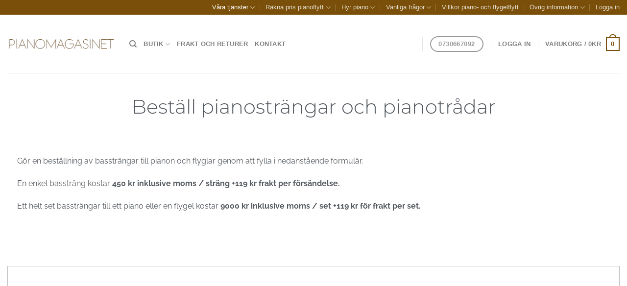

--- FILE ---
content_type: text/html; charset=UTF-8
request_url: https://www.pianomagasinet.se/pianostrangar-och-pianotradar/
body_size: 101651
content:
<!DOCTYPE html>
<html lang="sv-SE" prefix="og: https://ogp.me/ns#" class="loading-site no-js bg-fill"> <head><meta http-equiv="Content-Type" content="text/html;charset=UTF-8"><script>document.seraph_accel_usbpb=document.createElement;seraph_accel_izrbpb={add:function(b,a=10){void 0===this.a[a]&&(this.a[a]=[]);this.a[a].push(b)},a:{}}</script> <link rel="profile" href="https://gmpg.org/xfn/11"> <link rel="pingback" href="https://www.pianomagasinet.se/xmlrpc.php"> <script type="o/js-lzl">document.documentElement.className = document.documentElement.className + ' yes-js js_active js'</script> <script type="o/js-lzl">(function(html){html.className = html.className.replace(/\bno-js\b/,'js')})(document.documentElement);</script> <meta name="viewport" content="width=device-width, initial-scale=1"> <title>Pianosträngar och pianotrådar - Pianomagasinet</title> <meta name="description" content="Beställ bassträngar till pianon och flyglar. Du kan enkelt beställa både enstaka bassträngar och hela set. Leveranstid mellan 2-3 veckor."> <meta name="robots" content="follow, index, max-snippet:-1, max-video-preview:-1, max-image-preview:large"> <link rel="canonical" href="https://www.pianomagasinet.se/pianostrangar-och-pianotradar/"> <meta property="og:locale" content="sv_SE"> <meta property="og:type" content="article"> <meta property="og:title" content="Pianosträngar och pianotrådar - Pianomagasinet"> <meta property="og:description" content="Beställ bassträngar till pianon och flyglar. Du kan enkelt beställa både enstaka bassträngar och hela set. Leveranstid mellan 2-3 veckor."> <meta property="og:url" content="https://www.pianomagasinet.se/pianostrangar-och-pianotradar/"> <meta property="og:site_name" content="Pianomagasinet"> <meta property="og:updated_time" content="2025-01-17T20:38:58+01:00"> <meta property="og:image" content="https://www.pianomagasinet.se/wp-content/uploads/2024/01/favicon_jpeg_stor_alternativ-1.jpg"> <meta property="og:image:secure_url" content="https://www.pianomagasinet.se/wp-content/uploads/2024/01/favicon_jpeg_stor_alternativ-1.jpg"> <meta property="og:image:width" content="512"> <meta property="og:image:height" content="512"> <meta property="og:image:alt" content="Pianomagasinet"> <meta property="og:image:type" content="image/jpeg"> <meta property="article:published_time" content="2023-10-05T11:01:37+01:00"> <meta property="article:modified_time" content="2025-01-17T20:38:58+01:00"> <meta name="twitter:card" content="summary_large_image"> <meta name="twitter:title" content="Pianosträngar och pianotrådar - Pianomagasinet"> <meta name="twitter:description" content="Beställ bassträngar till pianon och flyglar. Du kan enkelt beställa både enstaka bassträngar och hela set. Leveranstid mellan 2-3 veckor."> <meta name="twitter:image" content="https://www.pianomagasinet.se/wp-content/uploads/2024/01/favicon_jpeg_stor_alternativ-1.jpg"> <meta name="twitter:label1" content="Lästid"> <meta name="twitter:data1" content="9 minuter"> <script type="application/ld+json" class="rank-math-schema">{"@context":"https://schema.org","@graph":[{"@type":"Place","@id":"https://www.pianomagasinet.se/#place","address":{"@type":"PostalAddress","streetAddress":"Fuller\u00f6 backe 101","addressLocality":"Uppsala","addressRegion":"Uppland","postalCode":"75594","addressCountry":"Sweden"}},{"@type":"Organization","@id":"https://www.pianomagasinet.se/#organization","name":"Pianomagasinet","url":"https://www.pianomagasinet.se","email":"info@pianomagasinet.se","address":{"@type":"PostalAddress","streetAddress":"Fuller\u00f6 backe 101","addressLocality":"Uppsala","addressRegion":"Uppland","postalCode":"75594","addressCountry":"Sweden"},"logo":{"@type":"ImageObject","@id":"https://www.pianomagasinet.se/#logo","url":"https://www.pianomagasinet.se/wp-content/uploads/2024/01/favicon_jpeg_stor-1.jpg","contentUrl":"https://www.pianomagasinet.se/wp-content/uploads/2024/01/favicon_jpeg_stor-1.jpg","caption":"Pianomagasinet","inLanguage":"sv-SE","width":"512","height":"512"},"contactPoint":[{"@type":"ContactPoint","telephone":"0730667092","contactType":"customer support"}],"location":{"@id":"https://www.pianomagasinet.se/#place"}},{"@type":"WebSite","@id":"https://www.pianomagasinet.se/#website","url":"https://www.pianomagasinet.se","name":"Pianomagasinet","publisher":{"@id":"https://www.pianomagasinet.se/#organization"},"inLanguage":"sv-SE"},{"@type":"ImageObject","@id":"https://www.pianomagasinet.se/wp-content/uploads/2024/01/favicon_jpeg_stor_alternativ-1.jpg","url":"https://www.pianomagasinet.se/wp-content/uploads/2024/01/favicon_jpeg_stor_alternativ-1.jpg","width":"512","height":"512","caption":"Pianomagasinet","inLanguage":"sv-SE"},{"@type":"WebPage","@id":"https://www.pianomagasinet.se/pianostrangar-och-pianotradar/#webpage","url":"https://www.pianomagasinet.se/pianostrangar-och-pianotradar/","name":"Pianostr\u00e4ngar och pianotr\u00e5dar - Pianomagasinet","datePublished":"2023-10-05T11:01:37+01:00","dateModified":"2025-01-17T20:38:58+01:00","isPartOf":{"@id":"https://www.pianomagasinet.se/#website"},"primaryImageOfPage":{"@id":"https://www.pianomagasinet.se/wp-content/uploads/2024/01/favicon_jpeg_stor_alternativ-1.jpg"},"inLanguage":"sv-SE"},{"@type":"Person","@id":"https://www.pianomagasinet.se/author/pianomagasinet/","name":"pianomagasinet","url":"https://www.pianomagasinet.se/author/pianomagasinet/","image":{"@type":"ImageObject","@id":"https://secure.gravatar.com/avatar/92f149a6c6a6121708b49efdcd385078879a7e07d9dda12bff00c029b8795df1?s=96&amp;d=mm&amp;r=g","url":"https://secure.gravatar.com/avatar/92f149a6c6a6121708b49efdcd385078879a7e07d9dda12bff00c029b8795df1?s=96&amp;d=mm&amp;r=g","caption":"pianomagasinet","inLanguage":"sv-SE"},"worksFor":{"@id":"https://www.pianomagasinet.se/#organization"}},{"@type":"Article","headline":"Pianostr\u00e4ngar och pianotr\u00e5dar - Pianomagasinet","datePublished":"2023-10-05T11:01:37+01:00","dateModified":"2025-01-17T20:38:58+01:00","author":{"@id":"https://www.pianomagasinet.se/author/pianomagasinet/","name":"pianomagasinet"},"publisher":{"@id":"https://www.pianomagasinet.se/#organization"},"description":"Best\u00e4ll basstr\u00e4ngar till pianon och flyglar. Du kan enkelt best\u00e4lla b\u00e5de enstaka basstr\u00e4ngar och hela set. Leveranstid mellan 2-3 veckor.","name":"Pianostr\u00e4ngar och pianotr\u00e5dar - Pianomagasinet","@id":"https://www.pianomagasinet.se/pianostrangar-och-pianotradar/#richSnippet","isPartOf":{"@id":"https://www.pianomagasinet.se/pianostrangar-och-pianotradar/#webpage"},"image":{"@id":"https://www.pianomagasinet.se/wp-content/uploads/2024/01/favicon_jpeg_stor_alternativ-1.jpg"},"inLanguage":"sv-SE","mainEntityOfPage":{"@id":"https://www.pianomagasinet.se/pianostrangar-och-pianotradar/#webpage"}}]}</script> <script id="pys-version-script" type="o/js-lzl">console.log('PixelYourSite Free version 11.1.5.2');</script> <link rel="prefetch" href="https://www.pianomagasinet.se/wp-content/themes/flatsome/assets/js/flatsome.js?ver=e1ad26bd5672989785e1"> <link rel="prefetch" href="https://www.pianomagasinet.se/wp-content/themes/flatsome/assets/js/chunk.slider.js?ver=3.19.9"> <link rel="prefetch" href="https://www.pianomagasinet.se/wp-content/themes/flatsome/assets/js/chunk.popups.js?ver=3.19.9"> <link rel="prefetch" href="https://www.pianomagasinet.se/wp-content/themes/flatsome/assets/js/chunk.tooltips.js?ver=3.19.9"> <link rel="prefetch" href="https://www.pianomagasinet.se/wp-content/themes/flatsome/assets/js/woocommerce.js?ver=dd6035ce106022a74757"> <link rel="alternate" type="application/rss+xml" title="Pianomagasinet » Webbflöde" href="https://www.pianomagasinet.se/feed/"> <link rel="alternate" type="application/rss+xml" title="Pianomagasinet » Kommentarsflöde" href="https://www.pianomagasinet.se/comments/feed/"> <link rel="alternate" title="oEmbed (JSON)" type="application/json+oembed" href="https://www.pianomagasinet.se/wp-json/oembed/1.0/embed?url=https%3A%2F%2Fwww.pianomagasinet.se%2Fpianostrangar-och-pianotradar%2F"> <link rel="alternate" title="oEmbed (XML)" type="text/xml+oembed" href="https://www.pianomagasinet.se/wp-json/oembed/1.0/embed?url=https%3A%2F%2Fwww.pianomagasinet.se%2Fpianostrangar-och-pianotradar%2F&amp;format=xml"> <noscript><style>.lzl{display:none!important;}</style></noscript><style>img.lzl,img.lzl-ing{opacity:0.01;}img.lzl-ed{transition:opacity .25s ease-in-out;}</style><style id="wp-img-auto-sizes-contain-inline-css">img:is([sizes=auto i],[sizes^="auto," i]){contain-intrinsic-size:3000px 1500px}</style> <style id="pafe-extension-style-css-crit" media="all">@charset "UTF-8";[data-pafe-crossfade-multiple-background-images]{position:relative}[data-pafe-crossfade-multiple-background-images] div{z-index:4}[data-pafe-parallax-new-version],[data-pafe-parallax-new-version]>.elementor-column-wrap,[data-pafe-parallax-new-version]>.elementor-widget-container,[data-pafe-parallax-new-version]>.elementor-widget-wrap{transition:none!important}[data-pafe-section-link]{cursor:pointer!important}[data-pafe-toggle-content-type=trigger-close],[data-pafe-toggle-content-type=trigger-close].inactive,[data-pafe-toggle-content-type=trigger-open].inactive{display:none!important}[data-pafe-toggle-content-type=trigger-close].active{display:block!important}</style><link rel="stylesheet/lzl-nc" id="pafe-extension-style-css" href="https://www.pianomagasinet.se/wp-content/cache/seraphinite-accelerator/s/m/d/css/fa52455f8436daedce2991e8cf3f836f.44f2.css" media="all"><noscript lzl=""><link rel="stylesheet" href="https://www.pianomagasinet.se/wp-content/cache/seraphinite-accelerator/s/m/d/css/fa52455f8436daedce2991e8cf3f836f.44f2.css" media="all"></noscript> <style id="pafe-font-awesome-5-css-crit" media="all">[data-pafe-font-awesome-5]{opacity:0}.active[data-pafe-font-awesome-5]{opacity:1}.fa,.fab,.fal,.far,.fas{-moz-osx-font-smoothing:grayscale;-webkit-font-smoothing:antialiased;display:inline-block;font-style:normal;font-variant:normal;text-rendering:auto;line-height:1}.fa-spin{animation:fa-spin 2s infinite linear}@keyframes fa-spin{0%{transform:rotate(0deg)}to{transform:rotate(1turn)}}.fa-caret-right:before{content:""}.fa-caret-up:before{content:""}.fa-minus-circle:before{content:""}.fa-spinner:before{content:""}.fa,.far,.fas{font-family:"Font Awesome 5 Free"}.fa,.fas{font-weight:900}</style><link rel="stylesheet/lzl-nc" id="pafe-font-awesome-5-css" href="https://www.pianomagasinet.se/wp-content/cache/seraphinite-accelerator/s/m/d/css/e9acfd55246eb78356064a1fe969adde.c016.css" media="all"><noscript lzl=""><link rel="stylesheet" href="https://www.pianomagasinet.se/wp-content/cache/seraphinite-accelerator/s/m/d/css/e9acfd55246eb78356064a1fe969adde.c016.css" media="all"></noscript> <link rel="stylesheet/lzl-nc" id="pafe-woocommerce-sales-funnels-style-css" href="https://www.pianomagasinet.se/wp-content/cache/seraphinite-accelerator/s/m/d/css/89f459e78ff78d9a47670d502f675d2e.44.css" media="all"><noscript lzl=""><link rel="stylesheet" href="https://www.pianomagasinet.se/wp-content/cache/seraphinite-accelerator/s/m/d/css/89f459e78ff78d9a47670d502f675d2e.44.css" media="all"></noscript> <style id="pafe-extension-style-free-css-crit" media="all">[data-pafe-particles] .elementor-widget-wrap{z-index:10}</style><link rel="stylesheet/lzl-nc" id="pafe-extension-style-free-css" href="https://www.pianomagasinet.se/wp-content/cache/seraphinite-accelerator/s/m/d/css/9f80441845c71e90b90c6c83bde25f1b.423.css" media="all"><noscript lzl=""><link rel="stylesheet" href="https://www.pianomagasinet.se/wp-content/cache/seraphinite-accelerator/s/m/d/css/9f80441845c71e90b90c6c83bde25f1b.423.css" media="all"></noscript> <style id="woocommerce-inline-inline-css">.woocommerce form .form-row .required{visibility:visible}</style> <link rel="stylesheet/lzl-nc" id="flatsome-woocommerce-wishlist-css" href="https://www.pianomagasinet.se/wp-content/cache/seraphinite-accelerator/s/m/d/css/1939f289c1e8e6cd0e1e54cb35a1ea64.e52.css" media="all"><noscript lzl=""><link rel="stylesheet" href="https://www.pianomagasinet.se/wp-content/cache/seraphinite-accelerator/s/m/d/css/1939f289c1e8e6cd0e1e54cb35a1ea64.e52.css" media="all"></noscript> <style id="elementor-icons-css-crit" media="all">[class*=" eicon-"],[class^=eicon]{display:inline-block;font-family:eicons;font-size:inherit;font-weight:400;font-style:normal;font-variant:normal;line-height:1;text-rendering:auto;-webkit-font-smoothing:antialiased;-moz-osx-font-smoothing:grayscale}@keyframes a{0%{transform:rotate(0deg)}to{transform:rotate(359deg)}}</style><link rel="stylesheet/lzl-nc" id="elementor-icons-css" href="https://www.pianomagasinet.se/wp-content/cache/seraphinite-accelerator/s/m/d/css/d5945e9dd109b336ca54f0f99ace7b12.4ce9.css" media="all"><noscript lzl=""><link rel="stylesheet" href="https://www.pianomagasinet.se/wp-content/cache/seraphinite-accelerator/s/m/d/css/d5945e9dd109b336ca54f0f99ace7b12.4ce9.css" media="all"></noscript> <style id="elementor-frontend-css-crit" media="all">:root{--direction-multiplier:1}body.rtl,html[dir=rtl]{--direction-multiplier:-1}.elementor-screen-only,.screen-reader-text,.screen-reader-text span,.ui-helper-hidden-accessible{height:1px;margin:-1px;overflow:hidden;padding:0;position:absolute;top:-10000em;width:1px;clip:rect(0,0,0,0);border:0}.elementor-clearfix:after{clear:both;content:"";display:block;height:0;width:0}.elementor *,.elementor :after,.elementor :before{box-sizing:border-box}.elementor a{box-shadow:none;text-decoration:none}.elementor-widget-wrap .elementor-element.elementor-widget__width-auto,.elementor-widget-wrap .elementor-element.elementor-widget__width-initial{max-width:100%}.elementor-element{--flex-direction:initial;--flex-wrap:initial;--justify-content:initial;--align-items:initial;--align-content:initial;--gap:initial;--flex-basis:initial;--flex-grow:initial;--flex-shrink:initial;--order:initial;--align-self:initial;align-self:var(--align-self);flex-basis:var(--flex-basis);flex-grow:var(--flex-grow);flex-shrink:var(--flex-shrink);order:var(--order)}.elementor-element:where(.e-con-full,.elementor-widget){align-content:var(--align-content);align-items:var(--align-items);flex-direction:var(--flex-direction);flex-wrap:var(--flex-wrap);gap:var(--row-gap) var(--column-gap);justify-content:var(--justify-content)}.elementor-align-center{text-align:center}.elementor-align-right{text-align:right}.elementor-align-left{text-align:left}.elementor-align-center .elementor-button,.elementor-align-left .elementor-button,.elementor-align-right .elementor-button{width:auto}@media (max-width:767px){.elementor-mobile-align-center{text-align:center}.elementor-mobile-align-center .elementor-button,.elementor-mobile-align-left .elementor-button,.elementor-mobile-align-right .elementor-button{width:auto}}:root{--page-title-display:block}@keyframes eicon-spin{0%{transform:rotate(0deg)}to{transform:rotate(359deg)}}.elementor-section{position:relative}.elementor-section .elementor-container{display:flex;margin-inline:auto;position:relative}@media (max-width:1024px){.elementor-section .elementor-container{flex-wrap:wrap}}.elementor-widget-wrap{align-content:flex-start;flex-wrap:wrap;position:relative;width:100%}.elementor:not(.elementor-bc-flex-widget) .elementor-widget-wrap{display:flex}.elementor-widget-wrap>.elementor-element{width:100%}.elementor-widget{position:relative}.elementor-widget:not(:last-child){margin-block-end:var(--kit-widget-spacing,20px)}.elementor-widget:not(:last-child).elementor-absolute,.elementor-widget:not(:last-child).elementor-widget__width-auto,.elementor-widget:not(:last-child).elementor-widget__width-initial{margin-block-end:0}.elementor-column{display:flex;min-height:1px;position:relative}.elementor-column-gap-default>.elementor-column>.elementor-element-populated{padding:10px}.elementor-inner-section .elementor-column-gap-no .elementor-element-populated{padding:0}@media (min-width:768px){.elementor-column.elementor-col-10,.elementor-column[data-col="10"]{width:10%}.elementor-column.elementor-col-11,.elementor-column[data-col="11"]{width:11.111%}.elementor-column.elementor-col-12,.elementor-column[data-col="12"]{width:12.5%}.elementor-column.elementor-col-14,.elementor-column[data-col="14"]{width:14.285%}.elementor-column.elementor-col-16,.elementor-column[data-col="16"]{width:16.666%}.elementor-column.elementor-col-20,.elementor-column[data-col="20"]{width:20%}.elementor-column.elementor-col-25,.elementor-column[data-col="25"]{width:25%}.elementor-column.elementor-col-30,.elementor-column[data-col="30"]{width:30%}.elementor-column.elementor-col-33,.elementor-column[data-col="33"]{width:33.333%}.elementor-column.elementor-col-40,.elementor-column[data-col="40"]{width:40%}.elementor-column.elementor-col-50,.elementor-column[data-col="50"]{width:50%}.elementor-column.elementor-col-60,.elementor-column[data-col="60"]{width:60%}.elementor-column.elementor-col-66,.elementor-column[data-col="66"]{width:66.666%}.elementor-column.elementor-col-70,.elementor-column[data-col="70"]{width:70%}.elementor-column.elementor-col-75,.elementor-column[data-col="75"]{width:75%}.elementor-column.elementor-col-80,.elementor-column[data-col="80"]{width:80%}.elementor-column.elementor-col-83,.elementor-column[data-col="83"]{width:83.333%}.elementor-column.elementor-col-90,.elementor-column[data-col="90"]{width:90%}.elementor-column.elementor-col-100,.elementor-column[data-col="100"]{width:100%}}@media (max-width:767px){.elementor-column{width:100%}}@media (prefers-reduced-motion:no-preference){html{scroll-behavior:smooth}}.elementor-form-fields-wrapper{display:flex;flex-wrap:wrap}.elementor-form-fields-wrapper.elementor-labels-above .elementor-field-group .elementor-field-subgroup,.elementor-form-fields-wrapper.elementor-labels-above .elementor-field-group>.elementor-select-wrapper,.elementor-form-fields-wrapper.elementor-labels-above .elementor-field-group>input,.elementor-form-fields-wrapper.elementor-labels-above .elementor-field-group>textarea{flex-basis:100%;max-width:100%}.elementor-field-group{align-items:center;flex-wrap:wrap}.elementor-field-group .elementor-field-textual{background-color:transparent;border:1px solid #69727d;color:#1f2124;flex-grow:1;max-width:100%;vertical-align:middle;width:100%}.elementor-field-group .elementor-field-textual:focus{box-shadow:inset 0 0 0 1px rgba(0,0,0,.1);outline:0}.elementor-field-group .elementor-field-textual::-moz-placeholder{color:inherit;font-family:inherit;opacity:.6}.elementor-field-group .elementor-field-textual::placeholder{color:inherit;font-family:inherit;opacity:.6}.elementor-field-group .elementor-select-wrapper{display:flex;position:relative;width:100%}.elementor-field-group .elementor-select-wrapper select{-webkit-appearance:none;-moz-appearance:none;appearance:none;color:inherit;flex-basis:100%;font-family:inherit;font-size:inherit;font-style:inherit;font-weight:inherit;letter-spacing:inherit;line-height:inherit;padding-inline-end:20px;text-transform:inherit}.elementor-field-group .elementor-select-wrapper:before{content:"";font-family:eicons;font-size:15px;inset-block-start:50%;inset-inline-end:10px;pointer-events:none;position:absolute;text-shadow:0 0 3px rgba(0,0,0,.3);transform:translateY(-50%)}.elementor-field-subgroup{display:flex;flex-wrap:wrap}.elementor-field-subgroup .elementor-field-option label{display:inline-block}.elementor-field-subgroup.elementor-subgroup-inline .elementor-field-option{padding-inline-end:10px}.elementor-field-subgroup:not(.elementor-subgroup-inline) .elementor-field-option{flex-basis:100%}.elementor-field-type-acceptance .elementor-field-subgroup .elementor-field-option input,.elementor-field-type-acceptance .elementor-field-subgroup .elementor-field-option label,.elementor-field-type-checkbox .elementor-field-subgroup .elementor-field-option input,.elementor-field-type-checkbox .elementor-field-subgroup .elementor-field-option label,.elementor-field-type-radio .elementor-field-subgroup .elementor-field-option input,.elementor-field-type-radio .elementor-field-subgroup .elementor-field-option label{display:inline}.elementor-field-label{cursor:pointer}.elementor-mark-required .elementor-field-label:after{color:red;content:"*";padding-inline-start:.2em}.elementor-field-textual{border-radius:3px;font-size:15px;line-height:1.4;min-height:40px;padding:5px 14px}.elementor-message{font-size:1em;line-height:1;margin:10px 0}.elementor-message:before{content:"";display:inline-block;font-family:eicons;font-style:normal;font-weight:400;margin-inline-end:5px;vertical-align:middle}.elementor-message.elementor-message-danger{color:#d9534f}.elementor-message.elementor-message-danger:before{content:""}.elementor-element:where(:not(.e-con)):where(:not(.e-div-block-base)) .elementor-widget-container,.elementor-element:where(:not(.e-con)):where(:not(.e-div-block-base)):not(:has(.elementor-widget-container)){transition:background .3s,border .3s,border-radius .3s,box-shadow .3s,transform var(--e-transform-transition-duration,.4s)}.elementor-heading-title{line-height:1;margin:0;padding:0}.elementor-button{background-color:#69727d;border-radius:3px;color:#fff;display:inline-block;fill:#fff;font-size:15px;line-height:1;padding:12px 24px;text-align:center;transition:all .3s}.elementor-button:focus,.elementor-button:hover,.elementor-button:visited{color:#fff}.elementor-button-content-wrapper{display:flex;flex-direction:row;gap:5px;justify-content:center}.elementor-button-text{display:inline-block}.elementor-button span{text-decoration:inherit}.elementor-icon{color:#69727d;display:inline-block;font-size:50px;line-height:1;text-align:center;transition:all .3s}.elementor-icon:hover{color:#69727d}.elementor-icon i,.elementor-icon svg{display:block;height:1em;position:relative;width:1em}.elementor-icon i:before,.elementor-icon svg:before{left:50%;position:absolute;transform:translateX(-50%)}.animated{animation-duration:1.25s}.animated.animated-slow{animation-duration:2s}.animated.animated-fast{animation-duration:.75s}.animated.infinite{animation-iteration-count:infinite}.animated.reverse{animation-direction:reverse;animation-fill-mode:forwards}@media (prefers-reduced-motion:reduce){.animated{animation:none!important}html *{transition-delay:0s!important;transition-duration:0s!important}}</style><link rel="stylesheet/lzl-nc" id="elementor-frontend-css" href="https://www.pianomagasinet.se/wp-content/cache/seraphinite-accelerator/s/m/d/css/8e2b534b14cd715a9823bc9735069eb3.b0f9.css" media="all"><noscript lzl=""><link rel="stylesheet" href="https://www.pianomagasinet.se/wp-content/cache/seraphinite-accelerator/s/m/d/css/8e2b534b14cd715a9823bc9735069eb3.b0f9.css" media="all"></noscript> <style id="elementor-post-6175-css-crit" media="all">.elementor-kit-6175{--e-global-color-primary:#6ec1e4;--e-global-color-secondary:#54595f;--e-global-color-text:#7a7a7a;--e-global-color-accent:#ea9432;--e-global-color-3baf53b:#bcbcbc;--e-global-color-339eb5a:#7a4f09;--e-global-typography-primary-font-family:"Roboto";--e-global-typography-primary-font-weight:600;--e-global-typography-secondary-font-family:"Roboto Slab";--e-global-typography-secondary-font-weight:400;--e-global-typography-text-font-family:"Roboto";--e-global-typography-text-font-weight:400;--e-global-typography-accent-font-family:"Roboto";--e-global-typography-accent-font-weight:500;--e-global-typography-9c5481a-font-family:"Montserrat";--e-global-typography-9c5481a-font-size:20px;--e-global-typography-9c5481a-font-weight:400;--e-global-typography-9c5481a-line-height:.1em;--e-global-typography-9c5481a-word-spacing:.1em}.elementor-widget:not(:last-child){margin-block-end:20px}.elementor-element{--widgets-spacing:20px 20px;--widgets-spacing-row:20px;--widgets-spacing-column:20px}</style><link rel="stylesheet/lzl-nc" id="elementor-post-6175-css" href="https://www.pianomagasinet.se/wp-content/cache/seraphinite-accelerator/s/m/d/css/bf60bc8719b56f7d3f323ad10e960668.202.css" media="all"><noscript lzl=""><link rel="stylesheet" href="https://www.pianomagasinet.se/wp-content/cache/seraphinite-accelerator/s/m/d/css/bf60bc8719b56f7d3f323ad10e960668.202.css" media="all"></noscript> <style id="font-awesome-5-all-css-crit" media="all">.fa,.fab,.fad,.fal,.far,.fas{-moz-osx-font-smoothing:grayscale;-webkit-font-smoothing:antialiased;display:inline-block;font-style:normal;font-variant:normal;text-rendering:auto;line-height:1}.fa-spin{-webkit-animation:fa-spin 2s linear infinite;animation:fa-spin 2s linear infinite}@-webkit-keyframes fa-spin{0%{-webkit-transform:rotate(0deg);transform:rotate(0deg)}to{-webkit-transform:rotate(1turn);transform:rotate(1turn)}}@keyframes fa-spin{0%{-webkit-transform:rotate(0deg);transform:rotate(0deg)}to{-webkit-transform:rotate(1turn);transform:rotate(1turn)}}.fa-caret-right:before{content:""}.fa-caret-up:before{content:""}.fa-minus-circle:before{content:""}.fa-spinner:before{content:""}.fa,.far,.fas{font-family:"Font Awesome 5 Free"}.fa,.fas{font-weight:900}</style><link rel="stylesheet/lzl-nc" id="font-awesome-5-all-css" href="https://www.pianomagasinet.se/wp-content/cache/seraphinite-accelerator/s/m/d/css/7795a1e97aba745c02c7bc1866bbcb53.d39b.css" media="all"><noscript lzl=""><link rel="stylesheet" href="https://www.pianomagasinet.se/wp-content/cache/seraphinite-accelerator/s/m/d/css/7795a1e97aba745c02c7bc1866bbcb53.d39b.css" media="all"></noscript> <link rel="stylesheet/lzl-nc" id="font-awesome-4-shim-css" href="https://www.pianomagasinet.se/wp-content/cache/seraphinite-accelerator/s/m/d/css/fb2b3abf0b2df0f862e05a4e370c3d84.658a.css" media="all"><noscript lzl=""><link rel="stylesheet" href="https://www.pianomagasinet.se/wp-content/cache/seraphinite-accelerator/s/m/d/css/fb2b3abf0b2df0f862e05a4e370c3d84.658a.css" media="all"></noscript> <link rel="stylesheet/lzl-nc" id="widget-heading-css" href="https://www.pianomagasinet.se/wp-content/cache/seraphinite-accelerator/s/m/d/css/c3be9e612baf8fc4af612de8af4c0864.230.css" media="all"><noscript lzl=""><link rel="stylesheet" href="https://www.pianomagasinet.se/wp-content/cache/seraphinite-accelerator/s/m/d/css/c3be9e612baf8fc4af612de8af4c0864.230.css" media="all"></noscript> <style id="pafe-form-builder-style-css-crit" media="all">[data-pafe-form-builder-submit-form-id]{cursor:pointer}.elementor-form-spinner{float:left;margin-right:10px;display:none!important}.elementor-widget-pafe-form-builder-submit .elementor-message{display:none}.elementor-widget-pafe-form-builder-next-step .elementor-button,.elementor-widget-pafe-form-builder-prev-step .elementor-button,.elementor-widget-pafe-form-builder-submit .elementor-button,.elementor-widget-pafe-form-builder-submit a.elementor-button{font-family:var(--e-global-typography-accent-font-family),Sans-serif;font-weight:var(--e-global-typography-accent-font-weight);background-color:var(--e-global-color-accent)}[data-pafe-form-builder-image-upload-check],[data-pafe-form-builder-required],[data-pafe-image_select_min_select_check]{color:red;width:100%}[data-pafe-form-builder-image-upload-label]{width:25%}body:not(.elementor-editor-active) .pafe-form-builder-pdf-generator-preview,body:not(.elementor-editor-active) [data-pafe-form-builder-conditional-logic-not-field],body:not(.elementor-editor-active) [data-pafe-form-builder-honeypot]{display:none}[data-pafe-form-builder-repeater-form-id-trigger]{cursor:pointer}[data-pafe-form-builder-spiner] button{margin:0;overflow:visible;font:inherit;text-align:inherit;background:0 0;outline:0;-webkit-font-smoothing:inherit;-moz-osx-font-smoothing:inherit;-webkit-appearance:none;position:relative;-ms-flex-pack:center;justify-content:center;width:32px;height:32px;font-size:20px;font-weight:400;line-height:1;color:#00858a;text-decoration:none;white-space:nowrap;cursor:pointer;border:1px solid #00858a;border-radius:50%;padding:0}.nice-number,[data-pafe-form-builder-spiner] button{display:-ms-flexbox;display:flex;-ms-flex-align:center;align-items:center}.pafe-field-container{width:100%;display:-ms-flexbox;display:flex;-ms-flex-wrap:wrap;flex-wrap:wrap}.pafe-field-container input,.pafe-field-container select,.pafe-field-container textarea{outline:none}.pafe-field-container textarea{height:auto}.elementor-form-fields-wrapper.elementor-labels-above .elementor-field-group .elementor-field-subgroup,.elementor-form-fields-wrapper.elementor-labels-above .elementor-field-group .elementor-select-wrapper,.elementor-form-fields-wrapper.elementor-labels-above .elementor-field-group input,.elementor-form-fields-wrapper.elementor-labels-above .elementor-field-group textarea{-ms-flex-preferred-size:100%;flex-basis:100%;max-width:100%}[data-pafe-form-builder-paypal-submit][data-pafe-form-builder-paypal-submit-enable]{display:none}.pafe-form-builder-button{border:none}.pafe-field-container input::-webkit-input-placeholder,.pafe-field-container textarea::-webkit-input-placeholder{color:#7a7a7a;font-weight:400}.pafe-field-container input::-moz-placeholder,.pafe-field-container textarea::-moz-placeholder{color:#7a7a7a;font-weight:400}.pafe-field-container input:-ms-input-placeholder,.pafe-field-container input::-ms-input-placeholder,.pafe-field-container textarea:-ms-input-placeholder,.pafe-field-container textarea::-ms-input-placeholder{color:#7a7a7a;font-weight:400}.pafe-field-container .flatpickr-mobile:before,.pafe-field-container input::placeholder,.pafe-field-container textarea::placeholder{color:#7a7a7a;font-weight:400}.elementor-field-label{display:block;width:100%}.select2-container .select2-selection--single,select{background:0 0}</style><link rel="stylesheet/lzl-nc" id="pafe-form-builder-style-css" href="https://www.pianomagasinet.se/wp-content/cache/seraphinite-accelerator/s/m/d/css/fcec71b7654237c11ec9479b55bb1c99.9d8d.css" media="all"><noscript lzl=""><link rel="stylesheet" href="https://www.pianomagasinet.se/wp-content/cache/seraphinite-accelerator/s/m/d/css/fcec71b7654237c11ec9479b55bb1c99.9d8d.css" media="all"></noscript> <style id="elementor-post-29745-css-crit" media="all">.elementor-widget-heading ::placeholder{font-family:var(--e-global-typography-primary-font-family),Sans-serif;font-weight:var(--e-global-typography-primary-font-weight);color:var(--e-global-color-primary)}.elementor-widget-heading .elementor-heading-title{font-family:var(--e-global-typography-primary-font-family),Sans-serif;font-weight:var(--e-global-typography-primary-font-weight);color:var(--e-global-color-primary)}.elementor-29745 .elementor-element.elementor-element-d5d6322>.elementor-widget-container{margin:0;padding:0}.elementor-29745 .elementor-element.elementor-element-d5d6322{text-align:center}.elementor-29745 .elementor-element.elementor-element-d5d6322 .elementor-heading-title{font-family:"Montserrat",Sans-serif;font-size:40px;font-weight:300;line-height:1.4em;color:var(--e-global-color-secondary)}.elementor-widget-text-editor ::placeholder{font-family:var(--e-global-typography-primary-font-family),Sans-serif;font-weight:var(--e-global-typography-primary-font-weight);color:var(--e-global-color-primary)}.elementor-widget-text-editor{font-family:var(--e-global-typography-text-font-family),Sans-serif;font-weight:var(--e-global-typography-text-font-weight);color:var(--e-global-color-text)}.elementor-29745 .elementor-element.elementor-element-030a59b>.elementor-widget-container{margin:50px 10px}.elementor-29745 .elementor-element.elementor-element-030a59b{text-align:justify;font-family:"Raleway",Sans-serif;font-weight:400;color:var(--e-global-color-secondary)}.elementor-29745 .elementor-element.elementor-element-2cab10c{border-style:solid;border-width:1px;border-color:var(--e-global-color-3baf53b);margin-top:50px;margin-bottom:50px}.elementor-widget-pafe-forms ::placeholder{font-family:var(--e-global-typography-primary-font-family),Sans-serif;font-weight:var(--e-global-typography-primary-font-weight);color:var(--e-global-color-primary)}.elementor-29745 .elementor-element.elementor-element-9aa6dc3>.elementor-widget-container{margin:50px 0 0;padding:0}.elementor-29745 .elementor-element.elementor-element-6994d3e{margin-top:50px;margin-bottom:50px}.elementor-29745 .elementor-element.elementor-element-0db2bcc>.elementor-widget-container{margin:0;padding:0}.elementor-29745 .elementor-element.elementor-element-0db2bcc{text-align:center}.elementor-29745 .elementor-element.elementor-element-0db2bcc .elementor-heading-title{font-family:"Montserrat",Sans-serif;font-size:40px;font-weight:300;line-height:1.4em;color:var(--e-global-color-secondary)}.elementor-29745 .elementor-element.elementor-element-da78ec2>.elementor-widget-container{margin:10px}.elementor-29745 .elementor-element.elementor-element-da78ec2{text-align:justify;font-family:"Raleway",Sans-serif;font-weight:400;color:var(--e-global-color-secondary)}.elementor-29745 .elementor-element.elementor-element-136fc1b>.elementor-widget-container{margin:0;padding:0}.elementor-29745 .elementor-element.elementor-element-136fc1b{text-align:center}.elementor-29745 .elementor-element.elementor-element-136fc1b .elementor-heading-title{font-family:"Montserrat",Sans-serif;font-size:22px;font-weight:300;line-height:1.4em;color:var(--e-global-color-secondary)}.elementor-29745 .elementor-element.elementor-element-8e4a57e>.elementor-widget-container{margin:10px}.elementor-29745 .elementor-element.elementor-element-8e4a57e{text-align:justify;font-family:"Raleway",Sans-serif;font-weight:400;color:var(--e-global-color-secondary)}.elementor-29745 .elementor-element.elementor-element-64982c2>.elementor-widget-container{margin:0;padding:0}.elementor-29745 .elementor-element.elementor-element-64982c2{text-align:center}.elementor-29745 .elementor-element.elementor-element-64982c2 .elementor-heading-title{font-family:"Montserrat",Sans-serif;font-size:22px;font-weight:300;line-height:1.4em;color:var(--e-global-color-secondary)}.elementor-29745 .elementor-element.elementor-element-f0981fb>.elementor-widget-container{margin:10px}.elementor-29745 .elementor-element.elementor-element-f0981fb{text-align:justify;font-family:"Raleway",Sans-serif;font-weight:400;color:var(--e-global-color-secondary)}.elementor-29745 .elementor-element.elementor-element-1fa9ad0>.elementor-widget-container{margin:0;padding:0}.elementor-29745 .elementor-element.elementor-element-1fa9ad0{text-align:center}.elementor-29745 .elementor-element.elementor-element-1fa9ad0 .elementor-heading-title{font-family:"Montserrat",Sans-serif;font-size:22px;font-weight:300;line-height:1.4em;color:var(--e-global-color-secondary)}.elementor-29745 .elementor-element.elementor-element-9172b4d>.elementor-widget-container{margin:10px}.elementor-29745 .elementor-element.elementor-element-9172b4d{text-align:justify;font-family:"Raleway",Sans-serif;font-weight:400;color:var(--e-global-color-secondary)}.elementor-29745 .elementor-element.elementor-element-1234fba>.elementor-widget-container{margin:0;padding:0}.elementor-29745 .elementor-element.elementor-element-1234fba{text-align:center}.elementor-29745 .elementor-element.elementor-element-1234fba .elementor-heading-title{font-family:"Montserrat",Sans-serif;font-size:22px;font-weight:300;line-height:1.4em;color:var(--e-global-color-secondary)}.elementor-29745 .elementor-element.elementor-element-ea23247>.elementor-widget-container{margin:10px}.elementor-29745 .elementor-element.elementor-element-ea23247{text-align:justify;font-family:"Raleway",Sans-serif;font-weight:400;color:var(--e-global-color-secondary)}.elementor-29745 .elementor-element.elementor-element-2f193f0>.elementor-widget-container{margin:0;padding:0}.elementor-29745 .elementor-element.elementor-element-2f193f0{text-align:center}.elementor-29745 .elementor-element.elementor-element-2f193f0 .elementor-heading-title{font-family:"Montserrat",Sans-serif;font-size:22px;font-weight:300;line-height:1.4em;color:var(--e-global-color-secondary)}.elementor-29745 .elementor-element.elementor-element-fbba333>.elementor-widget-container{margin:10px}.elementor-29745 .elementor-element.elementor-element-fbba333{text-align:justify;font-family:"Raleway",Sans-serif;font-weight:400;color:var(--e-global-color-secondary)}.elementor-29745 .elementor-element.elementor-element-25b9233>.elementor-widget-container{margin:0;padding:0}.elementor-29745 .elementor-element.elementor-element-25b9233{text-align:center}.elementor-29745 .elementor-element.elementor-element-25b9233 .elementor-heading-title{font-family:"Montserrat",Sans-serif;font-size:22px;font-weight:300;line-height:1.4em;color:var(--e-global-color-secondary)}.elementor-29745 .elementor-element.elementor-element-f9827f7>.elementor-widget-container{margin:10px}.elementor-29745 .elementor-element.elementor-element-f9827f7{text-align:justify;font-family:"Raleway",Sans-serif;font-weight:400;color:var(--e-global-color-secondary)}.elementor-29745 .elementor-element.elementor-element-ef58da1>.elementor-widget-container{margin:0;padding:0}.elementor-29745 .elementor-element.elementor-element-ef58da1{text-align:center}.elementor-29745 .elementor-element.elementor-element-ef58da1 .elementor-heading-title{font-family:"Montserrat",Sans-serif;font-size:22px;font-weight:300;line-height:1.4em;color:var(--e-global-color-secondary)}.elementor-29745 .elementor-element.elementor-element-6847a47>.elementor-widget-container{margin:10px}.elementor-29745 .elementor-element.elementor-element-6847a47{text-align:justify;font-family:"Raleway",Sans-serif;font-weight:400;color:var(--e-global-color-secondary)}.elementor-29745 .elementor-element.elementor-element-7e6a609>.elementor-widget-container{margin:0;padding:0}.elementor-29745 .elementor-element.elementor-element-7e6a609{text-align:center}.elementor-29745 .elementor-element.elementor-element-7e6a609 .elementor-heading-title{font-family:"Montserrat",Sans-serif;font-size:22px;font-weight:300;line-height:1.4em;color:var(--e-global-color-secondary)}.elementor-29745 .elementor-element.elementor-element-bc7a1f6>.elementor-widget-container{margin:10px}.elementor-29745 .elementor-element.elementor-element-bc7a1f6{text-align:justify;font-family:"Raleway",Sans-serif;font-weight:400;color:var(--e-global-color-secondary)}@media (max-width:1024px){.elementor-29745 .elementor-element.elementor-element-c9941fb{padding:0 20px}.elementor-29745 .elementor-element.elementor-element-d5d6322 .elementor-heading-title{font-size:30px}.elementor-29745 .elementor-element.elementor-element-6994d3e{padding:0 20px}.elementor-29745 .elementor-element.elementor-element-0db2bcc .elementor-heading-title{font-size:30px}.elementor-29745 .elementor-element.elementor-element-136fc1b .elementor-heading-title{font-size:30px}.elementor-29745 .elementor-element.elementor-element-64982c2 .elementor-heading-title{font-size:30px}.elementor-29745 .elementor-element.elementor-element-1fa9ad0 .elementor-heading-title{font-size:30px}.elementor-29745 .elementor-element.elementor-element-1234fba .elementor-heading-title{font-size:30px}.elementor-29745 .elementor-element.elementor-element-2f193f0 .elementor-heading-title{font-size:30px}.elementor-29745 .elementor-element.elementor-element-25b9233 .elementor-heading-title{font-size:30px}.elementor-29745 .elementor-element.elementor-element-ef58da1 .elementor-heading-title{font-size:30px}.elementor-29745 .elementor-element.elementor-element-7e6a609 .elementor-heading-title{font-size:30px}}@media (max-width:767px){.elementor-29745 .elementor-element.elementor-element-c9941fb{margin-top:50px;margin-bottom:50px}.elementor-29745 .elementor-element.elementor-element-d5d6322>.elementor-widget-container{margin:0;padding:0}.elementor-29745 .elementor-element.elementor-element-d5d6322{text-align:center}.elementor-29745 .elementor-element.elementor-element-d5d6322 .elementor-heading-title{font-size:28px}.elementor-29745 .elementor-element.elementor-element-6994d3e{margin-top:50px;margin-bottom:50px}.elementor-29745 .elementor-element.elementor-element-0db2bcc>.elementor-widget-container{margin:0;padding:0}.elementor-29745 .elementor-element.elementor-element-0db2bcc{text-align:center}.elementor-29745 .elementor-element.elementor-element-0db2bcc .elementor-heading-title{font-size:28px}.elementor-29745 .elementor-element.elementor-element-136fc1b>.elementor-widget-container{margin:0;padding:0}.elementor-29745 .elementor-element.elementor-element-136fc1b{text-align:center}.elementor-29745 .elementor-element.elementor-element-136fc1b .elementor-heading-title{font-size:28px}.elementor-29745 .elementor-element.elementor-element-64982c2>.elementor-widget-container{margin:0;padding:0}.elementor-29745 .elementor-element.elementor-element-64982c2{text-align:center}.elementor-29745 .elementor-element.elementor-element-64982c2 .elementor-heading-title{font-size:28px}.elementor-29745 .elementor-element.elementor-element-1fa9ad0>.elementor-widget-container{margin:0;padding:0}.elementor-29745 .elementor-element.elementor-element-1fa9ad0{text-align:center}.elementor-29745 .elementor-element.elementor-element-1fa9ad0 .elementor-heading-title{font-size:28px}.elementor-29745 .elementor-element.elementor-element-1234fba>.elementor-widget-container{margin:0;padding:0}.elementor-29745 .elementor-element.elementor-element-1234fba{text-align:center}.elementor-29745 .elementor-element.elementor-element-1234fba .elementor-heading-title{font-size:28px}.elementor-29745 .elementor-element.elementor-element-2f193f0>.elementor-widget-container{margin:0;padding:0}.elementor-29745 .elementor-element.elementor-element-2f193f0{text-align:center}.elementor-29745 .elementor-element.elementor-element-2f193f0 .elementor-heading-title{font-size:28px}.elementor-29745 .elementor-element.elementor-element-25b9233>.elementor-widget-container{margin:0;padding:0}.elementor-29745 .elementor-element.elementor-element-25b9233{text-align:center}.elementor-29745 .elementor-element.elementor-element-25b9233 .elementor-heading-title{font-size:28px}.elementor-29745 .elementor-element.elementor-element-ef58da1>.elementor-widget-container{margin:0;padding:0}.elementor-29745 .elementor-element.elementor-element-ef58da1{text-align:center}.elementor-29745 .elementor-element.elementor-element-ef58da1 .elementor-heading-title{font-size:28px}.elementor-29745 .elementor-element.elementor-element-7e6a609>.elementor-widget-container{margin:0;padding:0}.elementor-29745 .elementor-element.elementor-element-7e6a609{text-align:center}.elementor-29745 .elementor-element.elementor-element-7e6a609 .elementor-heading-title{font-size:28px}}</style><link rel="stylesheet/lzl-nc" id="elementor-post-29745-css" href="https://www.pianomagasinet.se/wp-content/cache/seraphinite-accelerator/s/m/d/css/72731f974bbf71ae0621f65c84fb8860.2215.css" media="all"><noscript lzl=""><link rel="stylesheet" href="https://www.pianomagasinet.se/wp-content/cache/seraphinite-accelerator/s/m/d/css/72731f974bbf71ae0621f65c84fb8860.2215.css" media="all"></noscript> <style id="flatsome-main-css-crit" media="all">@charset "UTF-8";html{-ms-text-size-adjust:100%;-webkit-text-size-adjust:100%;font-family:sans-serif}body{margin:0}article,aside,details,figcaption,figure,footer,header,main,menu,nav,section,summary{display:block}[hidden],template{display:none}a{background-color:transparent}a:active,a:hover{outline-width:0}abbr[title]{border-bottom:none;text-decoration:none}b,strong{font-weight:inherit;font-weight:bolder}img{border-style:none}svg:not(:root){overflow:hidden}button,input,select,textarea{font:inherit}button,input,select{overflow:visible}button,select{text-transform:none}[type=button],[type=reset],[type=submit],button{cursor:pointer}[disabled]{cursor:default}[type=reset],[type=submit],button,html [type=button]{-webkit-appearance:button}button::-moz-focus-inner,input::-moz-focus-inner{border:0;padding:0}button:-moz-focusring,input:-moz-focusring{outline:1px dotted ButtonText}textarea{overflow:auto}[type=checkbox],[type=radio]{box-sizing:border-box;padding:0}[type=number]::-webkit-inner-spin-button,[type=number]::-webkit-outer-spin-button{height:auto}[type=search]{-webkit-appearance:textfield}[type=search]::-webkit-search-cancel-button,[type=search]::-webkit-search-decoration{-webkit-appearance:none}*,:after,:before,html{box-sizing:border-box}html{-webkit-tap-highlight-color:rgba(0,0,0,0);background-attachment:fixed}body{-webkit-font-smoothing:antialiased;-moz-osx-font-smoothing:grayscale;color:#777}img{display:inline-block;height:auto;max-width:100%;vertical-align:middle}p:empty{display:none}a,button,input{touch-action:manipulation}embed,iframe,object{max-width:100%}.col,.columns,.gallery-item{margin:0;padding:0 15px 30px;position:relative;width:100%}.col-inner{background-position:50% 50%;background-repeat:no-repeat;background-size:cover;flex:1 0 auto;margin-left:auto;margin-right:auto;position:relative;width:100%}@media screen and (min-width:850px){.col:first-child .col-inner{margin-left:auto;margin-right:0}.col+.col .col-inner{margin-left:0;margin-right:auto}}@media screen and (max-width:849px){.medium-col-first{order:-1}.col{padding-bottom:30px}}.small-1{flex-basis:8.3333333333%;max-width:8.3333333333%}.small-2{flex-basis:16.6666666667%;max-width:16.6666666667%}.small-3{flex-basis:25%;max-width:25%}.small-4{flex-basis:33.3333333333%;max-width:33.3333333333%}.small-5{flex-basis:41.6666666667%;max-width:41.6666666667%}.small-6{flex-basis:50%;max-width:50%}.small-7{flex-basis:58.3333333333%;max-width:58.3333333333%}.small-8{flex-basis:66.6666666667%;max-width:66.6666666667%}.small-9{flex-basis:75%;max-width:75%}.small-10{flex-basis:83.3333333333%;max-width:83.3333333333%}.small-11{flex-basis:91.6666666667%;max-width:91.6666666667%}.small-12,.small-columns-1 .flickity-slider>.col,.small-columns-1>.col{flex-basis:100%;max-width:100%}@media screen and (min-width:550px){.medium-1{flex-basis:8.3333333333%;max-width:8.3333333333%}.medium-2{flex-basis:16.6666666667%;max-width:16.6666666667%}.medium-3{flex-basis:25%;max-width:25%}.medium-4{flex-basis:33.3333333333%;max-width:33.3333333333%}.medium-5{flex-basis:41.6666666667%;max-width:41.6666666667%}.medium-6{flex-basis:50%;max-width:50%}.medium-7{flex-basis:58.3333333333%;max-width:58.3333333333%}.medium-8{flex-basis:66.6666666667%;max-width:66.6666666667%}.medium-9{flex-basis:75%;max-width:75%}.medium-10{flex-basis:83.3333333333%;max-width:83.3333333333%}.medium-11{flex-basis:91.6666666667%;max-width:91.6666666667%}.medium-12,.medium-columns-1 .flickity-slider>.col,.medium-columns-1>.col{flex-basis:100%;max-width:100%}}@media screen and (min-width:850px){.large-1{flex-basis:8.3333333333%;max-width:8.3333333333%}.large-2{flex-basis:16.6666666667%;max-width:16.6666666667%}.large-3{flex-basis:25%;max-width:25%}.large-4{flex-basis:33.3333333333%;max-width:33.3333333333%}.large-5{flex-basis:41.6666666667%;max-width:41.6666666667%}.large-6{flex-basis:50%;max-width:50%}.large-7{flex-basis:58.3333333333%;max-width:58.3333333333%}.large-8{flex-basis:66.6666666667%;max-width:66.6666666667%}.large-9{flex-basis:75%;max-width:75%}.large-10{flex-basis:83.3333333333%;max-width:83.3333333333%}.large-11{flex-basis:91.6666666667%;max-width:91.6666666667%}.gallery-columns-1 .gallery-item,.large-12,.large-columns-1 .flickity-slider>.col,.large-columns-1>.col{flex-basis:100%;max-width:100%}}.container,.container-width,.full-width .ubermenu-nav,.row,body.boxed,body.framed{margin-left:auto;margin-right:auto;width:100%}.container{padding-left:15px;padding-right:15px}.container,.container-width,.full-width .ubermenu-nav,.row{max-width:1080px}.row.row-small{max-width:1065px}.flex-row{align-items:center;display:flex;flex-flow:row nowrap;justify-content:space-between;width:100%}.flex-row-col{display:flex;flex-direction:column;justify-content:flex-start}.header .flex-row{height:100%}.flex-col{max-height:100%}.flex-grow{-ms-flex-negative:1;-ms-flex-preferred-size:auto!important;flex:1}.flex-center{margin:0 auto}.flex-left{margin-right:auto}.flex-right{margin-left:auto}@media (-ms-high-contrast:none){.payment-icon svg{max-width:50px}.nav>li>a>i{top:-1px}}.gallery,.row{display:flex;flex-flow:row wrap;width:100%}.container .row:not(.row-collapse),.lightbox-content .row:not(.row-collapse),.row .gallery,.row .row:not(.row-collapse){margin-left:-15px;margin-right:-15px;padding-left:0;padding-right:0;width:auto}.banner+.row:not(.row-collapse),.banner-grid-wrapper+.row:not(.row-collapse),.section+.row:not(.row-collapse),.slider-wrapper+.row:not(.row-collapse){margin-top:30px}.container .row-small:not(.row-collapse),.row .row-small:not(.row-collapse){margin-bottom:0;margin-left:-10px;margin-right:-10px}.row-small>.col,.row-small>.flickity-viewport>.flickity-slider>.col{margin-bottom:0;padding:0 9.8px 19.6px}.section{align-items:center;display:flex;flex-flow:row;min-height:auto;padding:30px 0;position:relative;width:100%}.section.dark{background-color:#666}.section-bg{overflow:hidden}.section-bg,.section-content{width:100%}.section-content{z-index:1}.nav-dropdown{background-color:#fff;color:#777;display:table;left:-99999px;margin:0;max-height:0;min-width:260px;opacity:0;padding:20px 0;position:absolute;text-align:left;transition:opacity .25s,visibility .25s;visibility:hidden;z-index:9}.nav-dropdown:after{clear:both;content:"";display:block;height:0;visibility:hidden}.nav-dropdown li{display:block;margin:0;vertical-align:top}.nav-dropdown li ul{margin:0;padding:0}.nav-dropdown>li.html{min-width:260px}.next-prev-thumbs li.has-dropdown:hover>.nav-dropdown,.no-js li.has-dropdown:hover>.nav-dropdown,li.current-dropdown>.nav-dropdown{left:-15px;max-height:inherit;opacity:1;visibility:visible}.nav-right li.current-dropdown:last-child>.nav-dropdown,.nav-right li.has-dropdown:hover:last-child>.nav-dropdown{left:auto;right:-15px}.nav-column li>a,.nav-dropdown>li>a{display:block;line-height:1.3;padding:10px 20px;width:auto}.nav-column>li:last-child:not(.nav-dropdown-col)>a,.nav-dropdown>li:last-child:not(.nav-dropdown-col)>a{border-bottom:0!important}.nav-dropdown>li.image-column,.nav-dropdown>li.nav-dropdown-col{display:table-cell;min-width:160px;text-align:left;white-space:nowrap;width:160px}.nav-dropdown>li.image-column:not(:last-child),.nav-dropdown>li.nav-dropdown-col:not(:last-child){border-right:1px solid transparent}.nav-dropdown .menu-item-has-children>a,.nav-dropdown .nav-dropdown-col>a,.nav-dropdown .title>a{color:#000;font-size:.8em;font-weight:bolder;text-transform:uppercase}.nav-dropdown.nav-dropdown-bold>li.nav-dropdown-col,.nav-dropdown.nav-dropdown-simple>li.nav-dropdown-col{border-color:#f1f1f1}.nav-dropdown-simple .nav-column li>a:hover,.nav-dropdown.nav-dropdown-simple>li>a:hover{background-color:rgba(0,0,0,.03)}.nav-dropdown.nav-dropdown-bold li.html,.nav-dropdown.nav-dropdown-simple li.html{padding:0 20px 10px}.nav-dropdown-has-arrow li.has-dropdown:after,.nav-dropdown-has-arrow li.has-dropdown:before{border:solid transparent;bottom:-2px;content:"";height:0;left:50%;opacity:0;pointer-events:none;position:absolute;width:0;z-index:10}.nav-dropdown-has-arrow li.has-dropdown:after{border-color:hsla(0,0%,87%,0) hsla(0,0%,87%,0) #fff;border-width:8px;margin-left:-8px}.nav-dropdown-has-arrow li.has-dropdown:before{border-width:11px;margin-left:-11px;z-index:-999}.nav-dropdown-has-shadow .nav-dropdown{box-shadow:1px 1px 15px rgba(0,0,0,.15)}.nav-dropdown-has-arrow.nav-dropdown-has-border li.has-dropdown:before{border-bottom-color:#ddd}.nav-dropdown-has-border .nav-dropdown{border:2px solid #ddd}.nav p{margin:0;padding-bottom:0}.nav,.nav ul:not(.nav-dropdown){margin:0;padding:0}.nav{align-items:center;display:flex;flex-flow:row wrap;width:100%}.nav,.nav>li{position:relative}.nav>li{display:inline-block;list-style:none;margin:0 7px;padding:0;transition:background-color .3s}.nav>li>a{align-items:center;display:inline-flex;flex-wrap:wrap;padding:10px 0}.nav-small .nav>li>a,.nav.nav-small>li>a{font-weight:400;padding-bottom:5px;padding-top:5px;vertical-align:top}.nav-center{justify-content:center}.nav-left{justify-content:flex-start}.nav-right{justify-content:flex-end}@media (max-width:849px){.medium-nav-center{justify-content:center}}.nav-column>li>a,.nav-dropdown>li>a,.nav-vertical-fly-out>li>a,.nav>li>a{color:hsla(0,0%,40%,.85);transition:all .2s}.nav-column>li>a,.nav-dropdown>li>a{display:block}.nav-column li.active>a,.nav-column li>a:hover,.nav-dropdown li.active>a,.nav-dropdown>li>a:hover,.nav-vertical-fly-out>li>a:hover,.nav>li.active>a,.nav>li.current>a,.nav>li>a.active,.nav>li>a.current,.nav>li>a:hover{color:hsla(0,0%,7%,.85)}.nav li:first-child{margin-left:0!important}.nav li:last-child{margin-right:0!important}.nav-uppercase>li>a{font-weight:bolder;letter-spacing:.02em;text-transform:uppercase}@media (min-width:850px){.nav-divided>li{margin:0 .7em}.nav-divided>li+li>a:after{border-left:1px solid rgba(0,0,0,.1);content:"";height:15px;left:-1em;margin-top:-7px;position:absolute;top:50%;width:1px}.nav-divided>li+li.icon-top>a:after{height:50px;margin-top:-25px}}li.html .row,li.html form,li.html input,li.html select{margin:0}.nav:hover>li:not(:hover)>a:before{opacity:0}@media (min-width:850px){.nav-vertical+.tab-panels{border-left:1px solid #ddd;flex:1;margin-top:0!important;padding:0 30px 30px}}.nav.nav-vertical{flex-flow:column}.nav.nav-vertical li{list-style:none;margin:0;width:100%}.nav-vertical li li{font-size:1em;padding-left:.5em}.nav-vertical>li{align-items:center;display:flex;flex-flow:row wrap}.nav-vertical>li ul{width:100%}.nav-vertical li li.menu-item-has-children{margin-bottom:1em}.nav-vertical li li.menu-item-has-children:not(:first-child){margin-top:1em}.nav-vertical>li>a,.nav-vertical>li>ul>li a{align-items:center;display:flex;flex-grow:1;width:auto}.nav-vertical li li.menu-item-has-children>a{color:#000;font-size:.8em;font-weight:bolder;text-transform:uppercase}.nav-vertical>li.html{padding-bottom:1em;padding-top:1em}.nav-vertical>li>ul li a{color:#666;transition:color .2s}.nav-vertical>li>ul li a:hover{color:#111;opacity:1}.nav-vertical>li>ul{margin:0 0 2em;padding-left:1em}.nav .children{left:-99999px;opacity:0;position:fixed;transform:translateX(-10px);transition:background-color .6s,transform .3s,opacity .3s}@media (prefers-reduced-motion){.nav .children{opacity:1;transform:none}}.nav-sidebar.nav-vertical>li.menu-item.active,.nav-sidebar.nav-vertical>li.menu-item:hover{background-color:rgba(0,0,0,.05)}.nav-sidebar.nav-vertical>li+li{border-top:1px solid #ececec}.nav-vertical>li+li{border-top:1px solid #ececec}.box-image[style*=-radius]{-webkit-mask-image:-webkit-radial-gradient(#fff,#000)}.button,button,input[type=button],input[type=reset],input[type=submit]{background-color:transparent;border:1px solid transparent;border-radius:0;box-sizing:border-box;color:currentColor;cursor:pointer;display:inline-block;font-size:.97em;font-weight:bolder;letter-spacing:.03em;line-height:2.4em;margin-right:1em;margin-top:0;max-width:100%;min-height:2.5em;padding:0 1.2em;position:relative;text-align:center;text-decoration:none;text-rendering:optimizeLegibility;text-shadow:none;text-transform:uppercase;transition:transform .3s,border .3s,background .3s,box-shadow .3s,opacity .3s,color .3s;vertical-align:middle}.button span{display:inline-block;line-height:1.6}.button.is-outline{line-height:2.19em}.button,input[type=button].button,input[type=reset].button,input[type=submit],input[type=submit].button{background-color:var(--fs-color-primary);border-color:rgba(0,0,0,.05);color:#fff}.button.is-outline,input[type=button].is-outline,input[type=reset].is-outline,input[type=submit].is-outline{background-color:transparent;border:2px solid}.button:hover,.dark .button.is-form:hover,input[type=button]:hover,input[type=reset]:hover,input[type=submit]:hover{box-shadow:inset 0 0 0 100px rgba(0,0,0,.2);color:#fff;opacity:1;outline:none}.is-outline{color:silver}.is-outline:hover{box-shadow:none!important}.primary,input[type=submit],input[type=submit].button{background-color:var(--fs-color-primary)}.is-outline:hover,.primary.is-outline:hover{background-color:var(--fs-color-primary);border-color:var(--fs-color-primary);color:#fff}.button.alt,.button.checkout,.checkout-button,.secondary{background-color:var(--fs-color-secondary)}.text-center .button:first-of-type{margin-left:0!important}.text-center .button:last-of-type,.text-right .button:last-of-type{margin-right:0!important}.button.disabled,.button[disabled],button.disabled,button[disabled]{opacity:.6}.header-button{display:inline-block}.header-button .plain.is-outline:not(:hover){color:#999}.header-button .button{margin:0}.flex-col .button,.flex-col button,.flex-col input{margin-bottom:0}.is-divider{background-color:rgba(0,0,0,.1);display:block;height:3px;margin:1em 0;max-width:30px;width:100%}.widget .is-divider{margin-top:.66em}.dark .is-divider{background-color:hsla(0,0%,100%,.3)}form{margin-bottom:0}.select-resize-ghost,.select2-container .select2-choice,.select2-container .select2-selection,input[type=date],input[type=email],input[type=number],input[type=password],input[type=search],input[type=tel],input[type=text],input[type=url],select,textarea{background-color:#fff;border:1px solid #ddd;border-radius:0;box-shadow:inset 0 1px 2px rgba(0,0,0,.1);box-sizing:border-box;color:#333;font-size:.97em;height:2.507em;max-width:100%;padding:0 .75em;transition:color .3s,border .3s,background .3s,opacity .3s;vertical-align:middle;width:100%}@media (max-width:849px){.select-resize-ghost,.select2-container .select2-choice,.select2-container .select2-selection,input[type=date],input[type=email],input[type=number],input[type=password],input[type=search],input[type=tel],input[type=text],input[type=url],select,textarea{font-size:1rem}}input:hover,select:hover,textarea:hover{box-shadow:inset 0 -1.8em 1em 0 transparent}input[type=email],input[type=number],input[type=search],input[type=tel],input[type=text],input[type=url],textarea{-webkit-appearance:none;-moz-appearance:none;appearance:none}textarea{min-height:120px;padding-top:.7em}input[type=email]:focus,input[type=number]:focus,input[type=password]:focus,input[type=search]:focus,input[type=tel]:focus,input[type=text]:focus,select:focus,textarea:focus{background-color:#fff;box-shadow:0 0 5px #ccc;color:#333;opacity:1!important;outline:0}label,legend{display:block;font-size:.9em;font-weight:700;margin-bottom:.4em}input[type=checkbox],input[type=radio]{display:inline;font-size:16px;margin-right:10px}abbr[title=required]{color:var(--fs-color-alert)}input[type=checkbox]+label,input[type=radio]+label{display:inline}.select-resize-ghost,.select2-container .select2-choice,.select2-container .select2-selection,select{-webkit-appearance:none;-moz-appearance:none;background-color:#fff;background-image:url("data:image/svg+xml;charset=utf8, %3Csvg xmlns='http://www.w3.org/2000/svg' width='24' height='24' viewBox='0 0 24 24' fill='none' stroke='%23333' stroke-width='2' stroke-linecap='round' stroke-linejoin='round' class='feather feather-chevron-down'%3E%3Cpolyline points='6 9 12 15 18 9'%3E%3C/polyline%3E%3C/svg%3E");background-position:right .45em top 50%;background-repeat:no-repeat;background-size:auto 16px;border-radius:0;box-shadow:inset 0 -1.4em 1em 0 rgba(0,0,0,.02);display:block;padding-right:1.4em}@media (-ms-high-contrast:none),screen and (-ms-high-contrast:active){select::-ms-expand{display:none}select:focus::-ms-value{background:0 0;color:currentColor}}.links>li>a:before,i[class*=" icon-"],i[class^=icon-]{speak:none!important;display:inline-block;font-display:block;font-family:fl-icons!important;font-style:normal!important;font-variant:normal!important;font-weight:400!important;line-height:1.2;margin:0;padding:0;position:relative;text-transform:none!important}.button i,button i{top:-1.5px;vertical-align:middle}.button.icon{display:inline-block;margin-left:.12em;margin-right:.12em;min-width:2.5em;padding-left:.6em;padding-right:.6em}.button.icon i{font-size:1.2em}.button.icon i+span{padding-right:.5em}.button.icon.circle,.button.icon.round{padding-left:0;padding-right:0}.button.icon.circle>i,.button.icon.round>i{margin:0 8px}.button.icon.circle>i+span,.button.icon.round>i+span{margin-left:-4px}.button.icon.circle>i:only-child,.button.icon.round>i:only-child{margin:0}.nav>li>a>i{font-size:20px;transition:color .3s;vertical-align:middle}.nav>li>a>i+span{margin-left:5px}.nav>li>a>span+i{margin-left:5px}.nav-small>li>a>i{font-size:1em}.nav>li>a>i.icon-search{font-size:1.2em}.nav>li>a>i.icon-menu{font-size:1.9em}.nav>li.has-icon>a>i{min-width:1em}.button:not(.icon)>span+i{margin-left:.4em;margin-right:-.15em}.has-dropdown .icon-angle-down{font-size:16px;margin-left:.2em;opacity:.6}.image-icon{display:inline-block;height:auto;position:relative;vertical-align:middle}span+.image-icon{margin-left:10px}[data-icon-label]{position:relative}[data-icon-label="0"]:after{display:none}[data-icon-label]:after{background-color:var(--fs-color-secondary);border-radius:99px;box-shadow:1px 1px 3px 0 rgba(0,0,0,.3);color:#fff;content:attr(data-icon-label);font-family:Arial,Sans-serif!important;font-size:11px;font-style:normal;font-weight:bolder;height:17px;letter-spacing:-.5px;line-height:17px;min-width:17px;opacity:.9;padding-left:2px;padding-right:2px;position:absolute;right:-10px;text-align:center;top:-10px;transition:transform .2s;z-index:1}.nav-small [data-icon-label]:after{font-size:10px;height:13px;line-height:13px;min-width:13px;right:-10px;top:-4px}.button [data-icon-label]:after{right:-12px;top:-12px}img{opacity:1;transition:opacity 1s}.lightbox-content{background-color:#fff;box-shadow:3px 3px 20px 0 rgba(0,0,0,.15);margin:0 auto;max-width:875px;position:relative}.lightbox-content .lightbox-inner{padding:30px 20px}.pswp__bg{background-color:rgba(0,0,0,.6)}@media (min-width:549px){.pswp__top-bar{background-color:transparent!important}}.pswp__item{opacity:0;transition:opacity .5s}.pswp__caption__center{text-align:center}.mfp-hide{display:none!important}@keyframes spin{0%{transform:rotate(0deg)}to{transform:rotate(1turn)}}label{color:#222}a{color:var(--fs-experimental-link-color);text-decoration:none}.button:focus:not(:focus-visible),a:focus:not(:focus-visible),button:focus:not(:focus-visible),input:focus:not(:focus-visible){outline:none}.button:focus-visible,a:focus-visible,button:focus-visible,input:focus-visible{outline:2px solid currentColor;outline-offset:2px}a.plain{color:currentColor;transition:color .3s,opacity .3s,transform .3s}a.icon-circle:hover,a.remove:hover,a:hover{color:var(--fs-experimental-link-color-hover)}.primary:focus-visible,.submit-button:focus-visible,button[type=submit]:focus-visible{outline-color:var(--fs-color-primary)}.secondary:focus-visible{outline-color:var(--fs-color-secondary)}.dark .widget a,.dark a{color:currentColor}.dark .widget a:hover,.dark a:hover{color:#fff}ul.links{font-size:.85em;margin:5px 0}ul.links li{display:inline-block;margin:0 .4em}ul.links li a{color:currentColor}ul.links li:before{display:inline-block;font-family:fl-icons;margin-right:5px}ul.links li:first-child{margin-left:0}ul.links li:last-child{margin-right:0}ul{list-style:disc}ol,ul{margin-top:0;padding:0}ol ol,ol ul,ul ol,ul ul{margin:1.5em 0 1.5em 3em}li{margin-bottom:.6em}ul.ul-reset,ul.ul-reset>li{margin:0;padding:0}.col-inner ol li,.col-inner ul li,.entry-content ol li,.entry-content ul li,.entry-summary ol li,.entry-summary ul li{margin-left:1.3em}ul li.bullet-arrow,ul li.bullet-checkmark,ul li.bullet-cross,ul li.bullet-star{border-bottom:1px solid #ececec;list-style:none;margin:0;padding:7px 0 7px 25px;position:relative}.dark ul li.bullet-arrow,.dark ul li.bullet-checkmark,.dark ul li.bullet-cross,.dark ul li.bullet-star{border-color:hsla(0,0%,100%,.2)}ul li.bullet-arrow:before,ul li.bullet-checkmark:before,ul li.bullet-star:before{color:var(--fs-color-success);font-family:fl-icons;font-size:16px;left:0;position:absolute}ul li.bullet-arrow:before{content:""!important}.button,button,fieldset,input,select,textarea{margin-bottom:1em}blockquote,dl,figure,form,ol,p,pre,ul{margin-bottom:1.3em}form p{margin-bottom:.5em}body{line-height:1.6}h1,h2,h3,h4,h5,h6{color:#555;margin-bottom:.5em;margin-top:0;text-rendering:optimizeSpeed;width:100%}.h1,h1{font-size:1.7em}.h1,.h2,h1,h2{line-height:1.3}.h2,h2{font-size:1.6em}.h3,h3{font-size:1.25em}.h5,h5{font-size:1em}@media (max-width:549px){h1{font-size:1.4em}h2{font-size:1.2em}h3,h4{font-size:1em}}p{margin-top:0}.uppercase,h6,span.widget-title,th{letter-spacing:.05em;line-height:1.05;text-transform:uppercase}span.widget-title{font-size:1em;font-weight:600}.is-normal{font-weight:400}.is-uppercase,.uppercase{line-height:1.2;text-transform:uppercase}.is-small,.is-small.button{font-size:.8em}[data-line-height=xs]{line-height:.85!important}[data-line-height=s]{line-height:1!important}[data-line-height=m]{line-height:1.2!important}[data-line-height=l]{line-height:1.4!important}[data-line-height=xl]{line-height:1.6!important}.nav>li>a{font-size:.8em}.nav>li.html{font-size:.85em}[data-text-color=primary]{color:var(--fs-color-primary)!important}[data-text-color=secondary]{color:var(--fs-color-secondary)!important}[data-text-color=alert]{color:var(--fs-color-alert)!important}[data-text-color=success]{color:var(--fs-color-success)!important}[data-text-bg=primary]{background-color:var(--fs-color-primary)}[data-text-bg=secondary]{background-color:var(--fs-color-secondary)}[data-text-bg=alert]{background-color:var(--fs-color-alert)}[data-text-bg=success]{background-color:var(--fs-color-success)}.clear:after,.clearfix:after,.container:after,.row:after{clear:both;content:"";display:table}@media (max-width:549px){.hide-for-small,[data-show=hide-for-small]{display:none!important}}@media (min-width:550px){.show-for-small,[data-show=show-for-small]{display:none!important}}@media (min-width:850px){.show-for-medium,[data-show=show-for-medium]{display:none!important}}@media (max-width:849px){.hide-for-medium,[data-show=hide-for-medium]{display:none!important}.medium-text-center .pull-left,.medium-text-center .pull-right{float:none}.medium-text-center{float:none!important;text-align:center!important;width:100%!important}}@media (min-width:850px){.hide-for-large,[data-show=hide-for-large]{display:none!important}}.expand,.full-width{display:block;max-width:100%!important;padding-left:0!important;padding-right:0!important;width:100%!important}.pull-right{margin-right:0!important}.pull-left{margin-left:0!important}.mb-0{margin-bottom:0!important}.pb{padding-bottom:30px}.pt{padding-top:30px}.inner-padding{padding:30px}.text-left{text-align:left}.text-center{text-align:center}.text-center .is-divider,.text-center .is-star-rating,.text-center .star-rating,.text-center>div,.text-center>div>div{margin-left:auto;margin-right:auto}.text-center .pull-left,.text-center .pull-right{float:none}.relative{position:relative!important}.fixed{position:fixed!important;z-index:12}.bottom,.fill{bottom:0}.fill{height:100%;left:0;margin:0!important;padding:0!important;position:absolute;right:0;top:0}.pull-right{float:right}.pull-left{float:left}.bg-fill{background-position:50% 50%;background-repeat:no-repeat!important;background-size:cover!important}.circle,.circle img{border-radius:999px!important;-o-object-fit:cover;object-fit:cover}.z-1{z-index:21}.z-2{z-index:22}.z-3{z-index:23}.z-4{z-index:24}.z-5{z-index:25}.z-top{z-index:9995}.flex{display:flex}.inline-block{display:inline-block}.no-scrollbar{-ms-overflow-style:-ms-autohiding-scrollbar;scrollbar-width:none}.no-scrollbar::-webkit-scrollbar{height:0!important;width:0!important}.screen-reader-text{clip:rect(1px,1px,1px,1px);height:1px;overflow:hidden;position:absolute!important;width:1px}.screen-reader-text:focus{clip:auto!important;background-color:#f1f1f1;border-radius:3px;box-shadow:0 0 2px 2px rgba(0,0,0,.6);color:#21759b;display:block;font-size:14px;font-size:.875rem;font-weight:700;height:auto;left:5px;line-height:normal;padding:15px 23px 14px;text-decoration:none;top:5px;width:auto;z-index:100000}@media (prefers-reduced-motion:no-preference){.slider [data-animate],[data-animate]{animation-fill-mode:forwards;-webkit-backface-visibility:hidden;opacity:0!important;transition:filter 1.3s,transform 1.6s,opacity .7s ease-in;will-change:filter,transform,opacity}.slider [data-animate]:not([data-animate-transform]),[data-animate]:not([data-animate-transform]){transform:none!important}.slider [data-animate]:not([data-animate-transition]),[data-animate]:not([data-animate-transition]){transition:none!important}.slider [data-animate=bounceInDown],.slider [data-animate=bounceInLeft],.slider [data-animate=bounceInRight],.slider [data-animate=bounceInUp],[data-animate=bounceInDown],[data-animate=bounceInLeft],[data-animate=bounceInRight],[data-animate=bounceInUp]{transition:transform .8s cubic-bezier(0,.195,0,1.465),opacity .5s ease-in}.slider [data-animate=bounceInLeft],[data-animate=bounceInLeft]{transform:translate3d(-300px,0,0)}.slider [data-animate=blurIn],[data-animate=blurIn]{filter:blur(15px)}.slider [data-animate=fadeInLeft],[data-animate=fadeInLeft]{transform:translate3d(-70px,0,0)}.slider [data-animate=fadeInRight],[data-animate=fadeInRight]{transform:translate3d(70px,0,0)}.slider [data-animate=bounceInUp],.slider [data-animate=fadeInUp],[data-animate=bounceInUp],[data-animate=fadeInUp]{transform:translate3d(0,70px,0)}.slider [data-animate=bounceInRight],[data-animate=bounceInRight]{transform:translate3d(300px,0,0)}.slider [data-animate=bounceIn],[data-animate=bounceIn]{transform:scale(1.3)}.slider [data-animate=bounceInDown],.slider [data-animate=fadeInDown],[data-animate=bounceInDown],[data-animate=fadeInDown]{transform:translate3d(0,-70px,0)}.slider [data-animate=flipInY],[data-animate=flipInY]{backface-visibility:visible;transform:perspective(400px) rotateY(-90deg) translate3d(15px,0,0)}.slider [data-animate=flipInX],[data-animate=flipInX]{backface-visibility:visible;transform:perspective(400px) rotateX(90deg) translate3d(0,-15px,0)}.row-slider.slider [data-animated=true],.slider .is-selected [data-animated=true],[data-animated=true]{animation-delay:.1s;opacity:1!important;transform:translateZ(0) scale(1)}.slider [data-animate=none],[data-animate=none]{opacity:1!important}.slider [data-animate=blurIn][data-animated=true],[data-animated=true][data-animate=blurIn]{filter:blur(0)}[data-animated=false]{transition:none!important}.has-shadow [data-animate],[data-animate]:hover{transition-delay:0s!important}[data-animate-delay="100"]{transition-delay:.1s}.col+.col [data-animate],.nav-anim>li,[data-animate-delay="200"],[data-animate]+[data-animate]{transition-delay:.2s}.nav-anim>li+li,[data-animate-delay="300"]{transition-delay:.3s}.col+.col+.col [data-animate],.nav-anim>li+li+li,[data-animate-delay="400"],[data-animate]+[data-animate]+[data-animate]{transition-delay:.4s}.nav-anim>li+li+li+li,[data-animate-delay="500"]{transition-delay:.5s}.col+.col+.col+.col [data-animate],.nav-anim>li+li+li+li+li,[data-animate-delay="600"],[data-animate]+[data-animate]+[data-animate]+[data-animate]{transition-delay:.6s}.nav-anim>li+li+li+li+li+li,[data-animate-delay="700"]{transition-delay:.7s}.col+.col+.col+.col+.col [data-animate],.nav-anim>li+li+li+li+li+li+li,[data-animate-delay="800"],[data-animate]+[data-animate]+[data-animate]+[data-animate]+[data-animate]{transition-delay:.8s}.col+.col+.col+.col+.col+.col [data-animate],.nav-anim>li+li+li+li+li+li+li+li,[data-animate-delay="900"]{transition-delay:.9s}.col+.col+.col+.col+.col+.col+.col [data-animate],.nav-anim>li+li+li+li+li+li+li+li+li,[data-animate-delay="1000"]{transition-delay:1s}}@keyframes stuckMoveDown{0%{transform:translateY(-100%)}to{transform:translateY(0)}}@keyframes stuckMoveUp{0%{transform:translateY(100%)}to{transform:translateY(0)}}@keyframes stuckFadeIn{0%{opacity:0}to{opacity:1}}@keyframes ux-animate{0%{-webkit-clip-path:inset(var(--stagger-from-clip-path));clip-path:inset(var(--stagger-from-clip-path));opacity:var(--stagger-from-opacity,0);transform:translateX(var(--stagger-from-translate-x)) translateY(var(--stagger-from-translate-y)) scale(var(--stagger-from-scale))}to{-webkit-clip-path:inset(var(--stagger-to-clip-path));clip-path:inset(var(--stagger-to-clip-path));opacity:var(--stagger-to-opacity,1);transform:translateX(var(--stagger-to-translate-x)) translateY(var(--stagger-to-translate-y)) scale(var(--stagger-to-scale))}}[data-parallax-container]{overflow:hidden}@media (prefers-reduced-motion:no-preference){[data-parallax]{will-change:transform!important}[data-parallax]:not(.parallax-active),[data-parallax]:not(.parallax-active) .bg{opacity:0}}.dark,.dark p,.dark td{color:#f1f1f1}.dark .heading-font,.dark a.lead,.dark h1,.dark h2,.dark h3,.dark h4,.dark h5,.dark h6,.dark label,.hover-dark:hover a,.hover-dark:hover h1,.hover-dark:hover h2,.hover-dark:hover h3,.hover-dark:hover h4,.hover-dark:hover h5,.hover-dark:hover h6,.hover-dark:hover p{color:#fff}.dark .nav-vertical li li.menu-item-has-children>a,.dark .nav-vertical-fly-out>li>a,.dark .nav-vertical>li>ul li a,.dark .nav>li.html,.dark .nav>li>a,.nav-dark .is-outline,.nav-dark .nav>li>a,.nav-dark .nav>li>button,.nav-dropdown.dark .nav-column>li>a,.nav-dropdown.dark>li>a{color:hsla(0,0%,100%,.8)}.dark .nav-vertical-fly-out>li>a:hover,.dark .nav>li.active>a,.dark .nav>li>a.active,.dark .nav>li>a:hover,.nav-dark .nav>li.active>a,.nav-dark .nav>li.current>a,.nav-dark .nav>li>a.active,.nav-dark .nav>li>a:hover,.nav-dark a.plain:hover,.nav-dropdown.dark .nav-column>li>a:hover,.nav-dropdown.dark>li>a:hover{color:#fff}.dark.nav-dropdown.nav-dropdown-bold>li.nav-dropdown-col,.dark.nav-dropdown.nav-dropdown-simple>li.nav-dropdown-col,.nav-dark .header-divider:after,.nav-dark .nav-divided>li+li>a:after,.nav-dark .nav>li.header-divider,.nav-dropdown.dark .nav-column>li>a,.nav-dropdown.dark>li>a{border-color:hsla(0,0%,100%,.2)}:root{--flatsome-scroll-padding-top:calc(var(--flatsome--header--sticky-height,0px) + var(--wp-admin--admin-bar--height,0px))}html{overflow-x:hidden;scroll-padding-top:var(--flatsome-scroll-padding-top)}@supports (overflow:clip){body{overflow-x:clip}}#main,#wrapper{background-color:#fff;position:relative}.page-wrapper{padding-bottom:30px;padding-top:30px}.header,.header-wrapper{background-position:50% 0;background-size:cover;position:relative;transition:background-color .3s,opacity .3s;width:100%;z-index:1001}.header-bg-color{background-color:hsla(0,0%,100%,.9)}.header-bottom,.header-top{align-items:center;display:flex;flex-wrap:no-wrap}.header-bg-color,.header-bg-image{background-position:50% 0;transition:background .4s}.header-top{background-color:var(--fs-color-primary);min-height:20px;position:relative;z-index:11}.header-main{position:relative;z-index:10}.top-divider{border-top:1px solid;margin-bottom:-1px;opacity:.1}.header-wrapper:not(.stuck) .logo img{transition:max-height .5s}.nav>li.header-divider{border-left:1px solid rgba(0,0,0,.1);height:30px;margin:0 7.5px;position:relative;vertical-align:middle}.widget{margin-bottom:1.5em}.widget ul{margin:0}.widget li{list-style:none}.widget>ul>li,ul.menu>li{list-style:none;margin:0;text-align:left}.widget>ul>li li,ul.menu>li li{list-style:none}.widget>ul>li>a,.widget>ul>li>span:first-child,ul.menu>li>a,ul.menu>li>span:first-child{display:inline-block;flex:1;padding:6px 0}.widget>ul>li:before,ul.menu>li:before{display:inline-block;font-family:fl-icons;margin-right:6px;opacity:.6}.widget>ul>li li>a,ul.menu>li li>a{display:inline-block;font-size:.9em;padding:3px 0}.widget>ul>li+li,ul.menu>li+li{border-top:1px solid #ececec}.dark .widget>ul>li+li,.dark ul.menu>li+li{border-color:hsla(0,0%,100%,.08)}.widget>ul>li ul,ul.menu>li ul{border-left:1px solid #ddd;display:none;margin:0 0 10px 3px;padding-left:15px;width:100%}.widget>ul>li ul li,ul.menu>li ul li{border:0;margin:0}.dark .widget>ul>li ul,.dark ul.menu>li ul{border-color:hsla(0,0%,100%,.08)}.dark .widget>ul>li.active>a,.dark .widget>ul>li.current-cat>a,.dark .widget>ul>li>a:hover,.dark ul.menu>li.active>a,.dark ul.menu>li.current-cat>a,.dark ul.menu>li>a:hover{color:#fff}.row+.portfolio-related .portfolio-element-wrapper{margin-top:30px}.footer-wrapper{position:relative;width:100%}.footer-secondary{padding:7.5px 0}.absolute-footer,html{background-color:#5b5b5b}.absolute-footer{color:rgba(0,0,0,.5);font-size:.9em;padding:10px 0 15px}.absolute-footer.dark{color:hsla(0,0%,100%,.5)}.absolute-footer ul{border-bottom:1px solid #ddd;opacity:.8;padding-bottom:5px}.absolute-footer.dark ul{border-color:hsla(0,0%,100%,.08)}.absolute-footer.text-center ul{border:0;padding-top:5px}.back-to-top{bottom:20px;margin:0;opacity:0;pointer-events:none;right:20px;transform:translateY(30%)}.logo{line-height:1;margin:0}.logo a{color:var(--fs-color-primary);display:block;font-size:32px;font-weight:bolder;margin:0;text-decoration:none;text-transform:uppercase}.logo img{display:block;width:auto}.header-logo-dark,.header-logo-sticky,.nav-dark .header-logo,.sticky .dark .header-logo-dark,.sticky .has-sticky-logo .header-logo{display:none!important}.logo-left .logo{margin-left:0;margin-right:30px}@media screen and (max-width:849px){.header-inner .nav{flex-wrap:nowrap}.medium-logo-center .flex-left{flex:1 1 0;order:1}.medium-logo-center .logo{margin:0 15px;order:2;text-align:center}.medium-logo-center .logo img{margin:0 auto}.medium-logo-center .flex-right{flex:1 1 0;order:3}}.payment-icons .payment-icon{background-color:rgba(0,0,0,.1);border-radius:5px;display:inline-block;margin:3px 3px 0;opacity:.6;padding:3px 5px 5px;transition:opacity .3s}.payment-icons .payment-icon svg{height:20px;vertical-align:middle;width:auto!important}.payment-icons .payment-icon:hover{opacity:1}.dark .payment-icons .payment-icon{background-color:hsla(0,0%,100%,.1)}.dark .payment-icons .payment-icon svg{--fill:#fff;fill:var(--fill)}.sidebar-menu .search-form{display:block!important}.searchform-wrapper form{margin-bottom:0}.mobile-nav>.search-form,.sidebar-menu .search-form{padding:5px 0;width:100%}.searchform-wrapper:not(.form-flat) .submit-button,.widget_search .submit-button{border-bottom-left-radius:0!important;border-top-left-radius:0!important}.searchform{position:relative}.searchform .button.icon{margin:0}.searchform .button.icon i{font-size:1.2em}.searchform-wrapper{width:100%}@media (max-width:849px){.searchform-wrapper{font-size:1rem}}.col .live-search-results,.header .search-form .live-search-results,.header-block .live-search-results{background-color:hsla(0,0%,100%,.95);box-shadow:0 0 10px 0 rgba(0,0,0,.1);color:#111;left:0;position:absolute;right:0;text-align:left;top:105%}.header li .html .live-search-results{background-color:transparent;box-shadow:none;position:relative;top:0}.icon-menu:before{content:""}.icon-angle-up:before{content:""}.icon-angle-down:before{content:""}.icon-search:before{content:""}</style><link rel="stylesheet/lzl-nc" id="flatsome-main-css" href="https://www.pianomagasinet.se/wp-content/cache/seraphinite-accelerator/s/m/d/css/3b1ea1b89f3f6d4d0778430495d20375.1d65d.css" media="all"><noscript lzl=""><link rel="stylesheet" href="https://www.pianomagasinet.se/wp-content/cache/seraphinite-accelerator/s/m/d/css/3b1ea1b89f3f6d4d0778430495d20375.1d65d.css" media="all"></noscript> <style id="flatsome-main-inline-css"></style> <style id="flatsome-shop-css-crit" media="all">@charset "UTF-8";.widget_product_categories>ul>li{align-items:center;display:flex;flex-flow:row wrap}.woocommerce-form-login .button{margin-bottom:0}.form-row-wide{clear:both}.form-row input[type=submit]{margin:0}.form-row input[type=submit]+label{margin-left:15px}.woocommerce-EditAccountForm input[type=password],.woocommerce-form input[type=password]{padding:0 2em 0 .75em}#login-form-popup .woocommerce-notices-wrapper:not(:empty){padding:20px 20px 0}#login-form-popup .woocommerce-form{margin-bottom:0}#login-form-popup:not(:has(.account-register-inner)){max-width:440px}#login-form-popup .account-container.lightbox-inner>.account-login-inner{padding-left:15px;padding-right:15px}span.amount{color:#111;font-weight:700;white-space:nowrap}.header-cart-title span.amount{color:currentColor}.cart-icon,.cart-icon strong{display:inline-block}.cart-icon strong{border:2px solid var(--fs-color-primary);border-radius:0;color:var(--fs-color-primary);font-family:Helvetica,Arial,Sans-serif;font-size:1em;font-weight:700;height:2.2em;line-height:1.9em;margin:.3em 0;position:relative;text-align:center;vertical-align:middle;width:2.2em}.cart-icon strong:after{border:2px solid var(--fs-color-primary);border-bottom:0;border-top-left-radius:99px;border-top-right-radius:99px;bottom:100%;content:" ";height:8px;left:50%;margin-bottom:0;margin-left:-7px;pointer-events:none;position:absolute;transition:height .1s ease-out;width:14px}.cart-icon:hover strong,.current-dropdown .cart-icon strong{background-color:var(--fs-color-primary);color:#fff}.cart-icon:hover strong:after,.current-dropdown .cart-icon strong:after{height:10px}.woocommerce-mini-cart__empty-message{text-align:center}.cart-popup-title>span{display:block;font-size:1.125em}.cart-popup-inner{display:flex;flex-direction:column;padding-bottom:0}.cart-popup-inner>:last-child{margin-bottom:30px}.cart-popup-inner .widget_shopping_cart{margin-bottom:0}.cart-popup-inner .widget_shopping_cart,.cart-popup-inner .widget_shopping_cart_content{display:flex;flex:1;flex-direction:column}@media (min-height:500px){.cart-popup-inner--sticky{min-height:calc(100vh - var(--wp-admin--admin-bar--height,0px))}}.ux-mini-cart-empty{gap:30px;padding:15px 0}.ux-mini-cart-empty .woocommerce-mini-cart__empty-message{margin-bottom:0}</style><link rel="stylesheet/lzl-nc" id="flatsome-shop-css" href="https://www.pianomagasinet.se/wp-content/cache/seraphinite-accelerator/s/m/d/css/36e5b905c0034e222839c6cb79db5318.7307.css" media="all"><noscript lzl=""><link rel="stylesheet" href="https://www.pianomagasinet.se/wp-content/cache/seraphinite-accelerator/s/m/d/css/36e5b905c0034e222839c6cb79db5318.7307.css" media="all"></noscript> <link rel="stylesheet/lzl-nc" id="flatsome-style-css" href="data:text/css," media="all"><noscript lzl=""><link rel="stylesheet" href="data:text/css," media="all"></noscript> <link rel="stylesheet/lzl-nc" id="elementor-gf-local-roboto-css" href="data:text/css," media="all"><noscript lzl=""><link rel="stylesheet" href="data:text/css," media="all"></noscript> <link rel="stylesheet/lzl-nc" id="elementor-gf-local-robotoslab-css" href="data:text/css," media="all"><noscript lzl=""><link rel="stylesheet" href="data:text/css," media="all"></noscript> <link rel="stylesheet/lzl-nc" id="elementor-gf-local-montserrat-css" href="data:text/css," media="all"><noscript lzl=""><link rel="stylesheet" href="data:text/css," media="all"></noscript> <link rel="stylesheet/lzl-nc" id="elementor-gf-local-raleway-css" href="data:text/css," media="all"><noscript lzl=""><link rel="stylesheet" href="data:text/css," media="all"></noscript> <script id="cookie-law-info-js-extra" type="o/js-lzl">
/* <![CDATA[ */
var _ckyConfig = {"_ipData":[],"_assetsURL":"https://www.pianomagasinet.se/wp-content/plugins/cookie-law-info/lite/frontend/images/","_publicURL":"https://www.pianomagasinet.se","_expiry":"365","_categories":[{"name":"Necessary","slug":"necessary","isNecessary":true,"ccpaDoNotSell":true,"cookies":[],"active":true,"defaultConsent":{"gdpr":true,"ccpa":true}},{"name":"Functional","slug":"functional","isNecessary":false,"ccpaDoNotSell":true,"cookies":[],"active":true,"defaultConsent":{"gdpr":false,"ccpa":false}},{"name":"Analytics","slug":"analytics","isNecessary":false,"ccpaDoNotSell":true,"cookies":[],"active":true,"defaultConsent":{"gdpr":false,"ccpa":false}},{"name":"Performance","slug":"performance","isNecessary":false,"ccpaDoNotSell":true,"cookies":[],"active":true,"defaultConsent":{"gdpr":false,"ccpa":false}},{"name":"Advertisement","slug":"advertisement","isNecessary":false,"ccpaDoNotSell":true,"cookies":[],"active":true,"defaultConsent":{"gdpr":false,"ccpa":false}}],"_activeLaw":"gdpr","_rootDomain":"","_block":"1","_showBanner":"1","_bannerConfig":{"settings":{"type":"box","preferenceCenterType":"popup","position":"bottom-left","applicableLaw":"gdpr"},"behaviours":{"reloadBannerOnAccept":false,"loadAnalyticsByDefault":false,"animations":{"onLoad":"animate","onHide":"sticky"}},"config":{"revisitConsent":{"status":true,"tag":"revisit-consent","position":"bottom-left","meta":{"url":"#"},"styles":{"background-color":"#0056A7"},"elements":{"title":{"type":"text","tag":"revisit-consent-title","status":true,"styles":{"color":"#0056a7"}}}},"preferenceCenter":{"toggle":{"status":true,"tag":"detail-category-toggle","type":"toggle","states":{"active":{"styles":{"background-color":"#1863DC"}},"inactive":{"styles":{"background-color":"#D0D5D2"}}}}},"categoryPreview":{"status":false,"toggle":{"status":true,"tag":"detail-category-preview-toggle","type":"toggle","states":{"active":{"styles":{"background-color":"#1863DC"}},"inactive":{"styles":{"background-color":"#D0D5D2"}}}}},"videoPlaceholder":{"status":true,"styles":{"background-color":"#000000","border-color":"#000000","color":"#ffffff"}},"readMore":{"status":false,"tag":"readmore-button","type":"link","meta":{"noFollow":true,"newTab":true},"styles":{"color":"#1863DC","background-color":"transparent","border-color":"transparent"}},"showMore":{"status":true,"tag":"show-desc-button","type":"button","styles":{"color":"#1863DC"}},"showLess":{"status":true,"tag":"hide-desc-button","type":"button","styles":{"color":"#1863DC"}},"alwaysActive":{"status":true,"tag":"always-active","styles":{"color":"#008000"}},"manualLinks":{"status":true,"tag":"manual-links","type":"link","styles":{"color":"#1863DC"}},"auditTable":{"status":true},"optOption":{"status":true,"toggle":{"status":true,"tag":"optout-option-toggle","type":"toggle","states":{"active":{"styles":{"background-color":"#1863dc"}},"inactive":{"styles":{"background-color":"#FFFFFF"}}}}}}},"_version":"3.3.9.1","_logConsent":"1","_tags":[{"tag":"accept-button","styles":{"color":"#FFFFFF","background-color":"#1863DC","border-color":"#1863DC"}},{"tag":"reject-button","styles":{"color":"#1863DC","background-color":"transparent","border-color":"#1863DC"}},{"tag":"settings-button","styles":{"color":"#1863DC","background-color":"transparent","border-color":"#1863DC"}},{"tag":"readmore-button","styles":{"color":"#1863DC","background-color":"transparent","border-color":"transparent"}},{"tag":"donotsell-button","styles":{"color":"#1863DC","background-color":"transparent","border-color":"transparent"}},{"tag":"show-desc-button","styles":{"color":"#1863DC"}},{"tag":"hide-desc-button","styles":{"color":"#1863DC"}},{"tag":"cky-always-active","styles":[]},{"tag":"cky-link","styles":[]},{"tag":"accept-button","styles":{"color":"#FFFFFF","background-color":"#1863DC","border-color":"#1863DC"}},{"tag":"revisit-consent","styles":{"background-color":"#0056A7"}}],"_shortCodes":[{"key":"cky_readmore","content":"\u003Ca href=\"#\" class=\"cky-policy\" aria-label=\"Cookie Policy\" target=\"_blank\" rel=\"noopener\" data-cky-tag=\"readmore-button\"\u003ECookie Policy\u003C/a\u003E","tag":"readmore-button","status":false,"attributes":{"rel":"nofollow","target":"_blank"}},{"key":"cky_show_desc","content":"\u003Cbutton class=\"cky-show-desc-btn\" data-cky-tag=\"show-desc-button\" aria-label=\"Show more\"\u003EShow more\u003C/button\u003E","tag":"show-desc-button","status":true,"attributes":[]},{"key":"cky_hide_desc","content":"\u003Cbutton class=\"cky-show-desc-btn\" data-cky-tag=\"hide-desc-button\" aria-label=\"Show less\"\u003EShow less\u003C/button\u003E","tag":"hide-desc-button","status":true,"attributes":[]},{"key":"cky_optout_show_desc","content":"[cky_optout_show_desc]","tag":"optout-show-desc-button","status":true,"attributes":[]},{"key":"cky_optout_hide_desc","content":"[cky_optout_hide_desc]","tag":"optout-hide-desc-button","status":true,"attributes":[]},{"key":"cky_category_toggle_label","content":"[cky_{{status}}_category_label] [cky_preference_{{category_slug}}_title]","tag":"","status":true,"attributes":[]},{"key":"cky_enable_category_label","content":"Enable","tag":"","status":true,"attributes":[]},{"key":"cky_disable_category_label","content":"Disable","tag":"","status":true,"attributes":[]},{"key":"cky_video_placeholder","content":"\u003Cdiv class=\"video-placeholder-normal\" data-cky-tag=\"video-placeholder\" id=\"[UNIQUEID]\"\u003E\u003Cp class=\"video-placeholder-text-normal\" data-cky-tag=\"placeholder-title\"\u003EPlease accept cookies to access this content\u003C/p\u003E\u003C/div\u003E","tag":"","status":true,"attributes":[]},{"key":"cky_enable_optout_label","content":"Enable","tag":"","status":true,"attributes":[]},{"key":"cky_disable_optout_label","content":"Disable","tag":"","status":true,"attributes":[]},{"key":"cky_optout_toggle_label","content":"[cky_{{status}}_optout_label] [cky_optout_option_title]","tag":"","status":true,"attributes":[]},{"key":"cky_optout_option_title","content":"Do Not Sell or Share My Personal Information","tag":"","status":true,"attributes":[]},{"key":"cky_optout_close_label","content":"Close","tag":"","status":true,"attributes":[]},{"key":"cky_preference_close_label","content":"Close","tag":"","status":true,"attributes":[]}],"_rtl":"","_language":"en","_providersToBlock":[]};
var _ckyStyles = {"css":".cky-overlay{background: #000000; opacity: 0.4; position: fixed; top: 0; left: 0; width: 100%; height: 100%; z-index: 99999999;}.cky-hide{display: none;}.cky-btn-revisit-wrapper{display: flex; align-items: center; justify-content: center; background: #0056a7; width: 45px; height: 45px; border-radius: 50%; position: fixed; z-index: 999999; cursor: pointer;}.cky-revisit-bottom-left{bottom: 15px; left: 15px;}.cky-revisit-bottom-right{bottom: 15px; right: 15px;}.cky-btn-revisit-wrapper .cky-btn-revisit{display: flex; align-items: center; justify-content: center; background: none; border: none; cursor: pointer; position: relative; margin: 0; padding: 0;}.cky-btn-revisit-wrapper .cky-btn-revisit img{max-width: fit-content; margin: 0; height: 30px; width: 30px;}.cky-revisit-bottom-left:hover::before{content: attr(data-tooltip); position: absolute; background: #4e4b66; color: #ffffff; left: calc(100% + 7px); font-size: 12px; line-height: 16px; width: max-content; padding: 4px 8px; border-radius: 4px;}.cky-revisit-bottom-left:hover::after{position: absolute; content: \"\"; border: 5px solid transparent; left: calc(100% + 2px); border-left-width: 0; border-right-color: #4e4b66;}.cky-revisit-bottom-right:hover::before{content: attr(data-tooltip); position: absolute; background: #4e4b66; color: #ffffff; right: calc(100% + 7px); font-size: 12px; line-height: 16px; width: max-content; padding: 4px 8px; border-radius: 4px;}.cky-revisit-bottom-right:hover::after{position: absolute; content: \"\"; border: 5px solid transparent; right: calc(100% + 2px); border-right-width: 0; border-left-color: #4e4b66;}.cky-revisit-hide{display: none;}.cky-consent-container{position: fixed; width: 440px; box-sizing: border-box; z-index: 9999999; border-radius: 6px;}.cky-consent-container .cky-consent-bar{background: #ffffff; border: 1px solid; padding: 20px 26px; box-shadow: 0 -1px 10px 0 #acabab4d; border-radius: 6px;}.cky-box-bottom-left{bottom: 40px; left: 40px;}.cky-box-bottom-right{bottom: 40px; right: 40px;}.cky-box-top-left{top: 40px; left: 40px;}.cky-box-top-right{top: 40px; right: 40px;}.cky-custom-brand-logo-wrapper .cky-custom-brand-logo{width: 100px; height: auto; margin: 0 0 12px 0;}.cky-notice .cky-title{color: #212121; font-weight: 700; font-size: 18px; line-height: 24px; margin: 0 0 12px 0;}.cky-notice-des *,.cky-preference-content-wrapper *,.cky-accordion-header-des *,.cky-gpc-wrapper .cky-gpc-desc *{font-size: 14px;}.cky-notice-des{color: #212121; font-size: 14px; line-height: 24px; font-weight: 400;}.cky-notice-des img{height: 25px; width: 25px;}.cky-consent-bar .cky-notice-des p,.cky-gpc-wrapper .cky-gpc-desc p,.cky-preference-body-wrapper .cky-preference-content-wrapper p,.cky-accordion-header-wrapper .cky-accordion-header-des p,.cky-cookie-des-table li div:last-child p{color: inherit; margin-top: 0; overflow-wrap: break-word;}.cky-notice-des P:last-child,.cky-preference-content-wrapper p:last-child,.cky-cookie-des-table li div:last-child p:last-child,.cky-gpc-wrapper .cky-gpc-desc p:last-child{margin-bottom: 0;}.cky-notice-des a.cky-policy,.cky-notice-des button.cky-policy{font-size: 14px; color: #1863dc; white-space: nowrap; cursor: pointer; background: transparent; border: 1px solid; text-decoration: underline;}.cky-notice-des button.cky-policy{padding: 0;}.cky-notice-des a.cky-policy:focus-visible,.cky-notice-des button.cky-policy:focus-visible,.cky-preference-content-wrapper .cky-show-desc-btn:focus-visible,.cky-accordion-header .cky-accordion-btn:focus-visible,.cky-preference-header .cky-btn-close:focus-visible,.cky-switch input[type=\"checkbox\"]:focus-visible,.cky-footer-wrapper a:focus-visible,.cky-btn:focus-visible{outline: 2px solid #1863dc; outline-offset: 2px;}.cky-btn:focus:not(:focus-visible),.cky-accordion-header .cky-accordion-btn:focus:not(:focus-visible),.cky-preference-content-wrapper .cky-show-desc-btn:focus:not(:focus-visible),.cky-btn-revisit-wrapper .cky-btn-revisit:focus:not(:focus-visible),.cky-preference-header .cky-btn-close:focus:not(:focus-visible),.cky-consent-bar .cky-banner-btn-close:focus:not(:focus-visible){outline: 0;}button.cky-show-desc-btn:not(:hover):not(:active){color: #1863dc; background: transparent;}button.cky-accordion-btn:not(:hover):not(:active),button.cky-banner-btn-close:not(:hover):not(:active),button.cky-btn-revisit:not(:hover):not(:active),button.cky-btn-close:not(:hover):not(:active){background: transparent;}.cky-consent-bar button:hover,.cky-modal.cky-modal-open button:hover,.cky-consent-bar button:focus,.cky-modal.cky-modal-open button:focus{text-decoration: none;}.cky-notice-btn-wrapper{display: flex; justify-content: flex-start; align-items: center; flex-wrap: wrap; margin-top: 16px;}.cky-notice-btn-wrapper .cky-btn{text-shadow: none; box-shadow: none;}.cky-btn{flex: auto; max-width: 100%; font-size: 14px; font-family: inherit; line-height: 24px; padding: 8px; font-weight: 500; margin: 0 8px 0 0; border-radius: 2px; cursor: pointer; text-align: center; text-transform: none; min-height: 0;}.cky-btn:hover{opacity: 0.8;}.cky-btn-customize{color: #1863dc; background: transparent; border: 2px solid #1863dc;}.cky-btn-reject{color: #1863dc; background: transparent; border: 2px solid #1863dc;}.cky-btn-accept{background: #1863dc; color: #ffffff; border: 2px solid #1863dc;}.cky-btn:last-child{margin-right: 0;}@media (max-width: 576px){.cky-box-bottom-left{bottom: 0; left: 0;}.cky-box-bottom-right{bottom: 0; right: 0;}.cky-box-top-left{top: 0; left: 0;}.cky-box-top-right{top: 0; right: 0;}}@media (max-width: 440px){.cky-box-bottom-left, .cky-box-bottom-right, .cky-box-top-left, .cky-box-top-right{width: 100%; max-width: 100%;}.cky-consent-container .cky-consent-bar{padding: 20px 0;}.cky-custom-brand-logo-wrapper, .cky-notice .cky-title, .cky-notice-des, .cky-notice-btn-wrapper{padding: 0 24px;}.cky-notice-des{max-height: 40vh; overflow-y: scroll;}.cky-notice-btn-wrapper{flex-direction: column; margin-top: 0;}.cky-btn{width: 100%; margin: 10px 0 0 0;}.cky-notice-btn-wrapper .cky-btn-customize{order: 2;}.cky-notice-btn-wrapper .cky-btn-reject{order: 3;}.cky-notice-btn-wrapper .cky-btn-accept{order: 1; margin-top: 16px;}}@media (max-width: 352px){.cky-notice .cky-title{font-size: 16px;}.cky-notice-des *{font-size: 12px;}.cky-notice-des, .cky-btn{font-size: 12px;}}.cky-modal.cky-modal-open{display: flex; visibility: visible; -webkit-transform: translate(-50%, -50%); -moz-transform: translate(-50%, -50%); -ms-transform: translate(-50%, -50%); -o-transform: translate(-50%, -50%); transform: translate(-50%, -50%); top: 50%; left: 50%; transition: all 1s ease;}.cky-modal{box-shadow: 0 32px 68px rgba(0, 0, 0, 0.3); margin: 0 auto; position: fixed; max-width: 100%; background: #ffffff; top: 50%; box-sizing: border-box; border-radius: 6px; z-index: 999999999; color: #212121; -webkit-transform: translate(-50%, 100%); -moz-transform: translate(-50%, 100%); -ms-transform: translate(-50%, 100%); -o-transform: translate(-50%, 100%); transform: translate(-50%, 100%); visibility: hidden; transition: all 0s ease;}.cky-preference-center{max-height: 79vh; overflow: hidden; width: 845px; overflow: hidden; flex: 1 1 0; display: flex; flex-direction: column; border-radius: 6px;}.cky-preference-header{display: flex; align-items: center; justify-content: space-between; padding: 22px 24px; border-bottom: 1px solid;}.cky-preference-header .cky-preference-title{font-size: 18px; font-weight: 700; line-height: 24px;}.cky-preference-header .cky-btn-close{margin: 0; cursor: pointer; vertical-align: middle; padding: 0; background: none; border: none; width: auto; height: auto; min-height: 0; line-height: 0; text-shadow: none; box-shadow: none;}.cky-preference-header .cky-btn-close img{margin: 0; height: 10px; width: 10px;}.cky-preference-body-wrapper{padding: 0 24px; flex: 1; overflow: auto; box-sizing: border-box;}.cky-preference-content-wrapper,.cky-gpc-wrapper .cky-gpc-desc{font-size: 14px; line-height: 24px; font-weight: 400; padding: 12px 0;}.cky-preference-content-wrapper{border-bottom: 1px solid;}.cky-preference-content-wrapper img{height: 25px; width: 25px;}.cky-preference-content-wrapper .cky-show-desc-btn{font-size: 14px; font-family: inherit; color: #1863dc; text-decoration: none; line-height: 24px; padding: 0; margin: 0; white-space: nowrap; cursor: pointer; background: transparent; border-color: transparent; text-transform: none; min-height: 0; text-shadow: none; box-shadow: none;}.cky-accordion-wrapper{margin-bottom: 10px;}.cky-accordion{border-bottom: 1px solid;}.cky-accordion:last-child{border-bottom: none;}.cky-accordion .cky-accordion-item{display: flex; margin-top: 10px;}.cky-accordion .cky-accordion-body{display: none;}.cky-accordion.cky-accordion-active .cky-accordion-body{display: block; padding: 0 22px; margin-bottom: 16px;}.cky-accordion-header-wrapper{cursor: pointer; width: 100%;}.cky-accordion-item .cky-accordion-header{display: flex; justify-content: space-between; align-items: center;}.cky-accordion-header .cky-accordion-btn{font-size: 16px; font-family: inherit; color: #212121; line-height: 24px; background: none; border: none; font-weight: 700; padding: 0; margin: 0; cursor: pointer; text-transform: none; min-height: 0; text-shadow: none; box-shadow: none;}.cky-accordion-header .cky-always-active{color: #008000; font-weight: 600; line-height: 24px; font-size: 14px;}.cky-accordion-header-des{font-size: 14px; line-height: 24px; margin: 10px 0 16px 0;}.cky-accordion-chevron{margin-right: 22px; position: relative; cursor: pointer;}.cky-accordion-chevron-hide{display: none;}.cky-accordion .cky-accordion-chevron i::before{content: \"\"; position: absolute; border-right: 1.4px solid; border-bottom: 1.4px solid; border-color: inherit; height: 6px; width: 6px; -webkit-transform: rotate(-45deg); -moz-transform: rotate(-45deg); -ms-transform: rotate(-45deg); -o-transform: rotate(-45deg); transform: rotate(-45deg); transition: all 0.2s ease-in-out; top: 8px;}.cky-accordion.cky-accordion-active .cky-accordion-chevron i::before{-webkit-transform: rotate(45deg); -moz-transform: rotate(45deg); -ms-transform: rotate(45deg); -o-transform: rotate(45deg); transform: rotate(45deg);}.cky-audit-table{background: #f4f4f4; border-radius: 6px;}.cky-audit-table .cky-empty-cookies-text{color: inherit; font-size: 12px; line-height: 24px; margin: 0; padding: 10px;}.cky-audit-table .cky-cookie-des-table{font-size: 12px; line-height: 24px; font-weight: normal; padding: 15px 10px; border-bottom: 1px solid; border-bottom-color: inherit; margin: 0;}.cky-audit-table .cky-cookie-des-table:last-child{border-bottom: none;}.cky-audit-table .cky-cookie-des-table li{list-style-type: none; display: flex; padding: 3px 0;}.cky-audit-table .cky-cookie-des-table li:first-child{padding-top: 0;}.cky-cookie-des-table li div:first-child{width: 100px; font-weight: 600; word-break: break-word; word-wrap: break-word;}.cky-cookie-des-table li div:last-child{flex: 1; word-break: break-word; word-wrap: break-word; margin-left: 8px;}.cky-footer-shadow{display: block; width: 100%; height: 40px; background: linear-gradient(180deg, rgba(255, 255, 255, 0) 0%, #ffffff 100%); position: absolute; bottom: calc(100% - 1px);}.cky-footer-wrapper{position: relative;}.cky-prefrence-btn-wrapper{display: flex; flex-wrap: wrap; align-items: center; justify-content: center; padding: 22px 24px; border-top: 1px solid;}.cky-prefrence-btn-wrapper .cky-btn{flex: auto; max-width: 100%; text-shadow: none; box-shadow: none;}.cky-btn-preferences{color: #1863dc; background: transparent; border: 2px solid #1863dc;}.cky-preference-header,.cky-preference-body-wrapper,.cky-preference-content-wrapper,.cky-accordion-wrapper,.cky-accordion,.cky-accordion-wrapper,.cky-footer-wrapper,.cky-prefrence-btn-wrapper{border-color: inherit;}@media (max-width: 845px){.cky-modal{max-width: calc(100% - 16px);}}@media (max-width: 576px){.cky-modal{max-width: 100%;}.cky-preference-center{max-height: 100vh;}.cky-prefrence-btn-wrapper{flex-direction: column;}.cky-accordion.cky-accordion-active .cky-accordion-body{padding-right: 0;}.cky-prefrence-btn-wrapper .cky-btn{width: 100%; margin: 10px 0 0 0;}.cky-prefrence-btn-wrapper .cky-btn-reject{order: 3;}.cky-prefrence-btn-wrapper .cky-btn-accept{order: 1; margin-top: 0;}.cky-prefrence-btn-wrapper .cky-btn-preferences{order: 2;}}@media (max-width: 425px){.cky-accordion-chevron{margin-right: 15px;}.cky-notice-btn-wrapper{margin-top: 0;}.cky-accordion.cky-accordion-active .cky-accordion-body{padding: 0 15px;}}@media (max-width: 352px){.cky-preference-header .cky-preference-title{font-size: 16px;}.cky-preference-header{padding: 16px 24px;}.cky-preference-content-wrapper *, .cky-accordion-header-des *{font-size: 12px;}.cky-preference-content-wrapper, .cky-preference-content-wrapper .cky-show-more, .cky-accordion-header .cky-always-active, .cky-accordion-header-des, .cky-preference-content-wrapper .cky-show-desc-btn, .cky-notice-des a.cky-policy{font-size: 12px;}.cky-accordion-header .cky-accordion-btn{font-size: 14px;}}.cky-switch{display: flex;}.cky-switch input[type=\"checkbox\"]{position: relative; width: 44px; height: 24px; margin: 0; background: #d0d5d2; -webkit-appearance: none; border-radius: 50px; cursor: pointer; outline: 0; border: none; top: 0;}.cky-switch input[type=\"checkbox\"]:checked{background: #1863dc;}.cky-switch input[type=\"checkbox\"]:before{position: absolute; content: \"\"; height: 20px; width: 20px; left: 2px; bottom: 2px; border-radius: 50%; background-color: white; -webkit-transition: 0.4s; transition: 0.4s; margin: 0;}.cky-switch input[type=\"checkbox\"]:after{display: none;}.cky-switch input[type=\"checkbox\"]:checked:before{-webkit-transform: translateX(20px); -ms-transform: translateX(20px); transform: translateX(20px);}@media (max-width: 425px){.cky-switch input[type=\"checkbox\"]{width: 38px; height: 21px;}.cky-switch input[type=\"checkbox\"]:before{height: 17px; width: 17px;}.cky-switch input[type=\"checkbox\"]:checked:before{-webkit-transform: translateX(17px); -ms-transform: translateX(17px); transform: translateX(17px);}}.cky-consent-bar .cky-banner-btn-close{position: absolute; right: 9px; top: 5px; background: none; border: none; cursor: pointer; padding: 0; margin: 0; min-height: 0; line-height: 0; height: auto; width: auto; text-shadow: none; box-shadow: none;}.cky-consent-bar .cky-banner-btn-close img{height: 9px; width: 9px; margin: 0;}.cky-notice-group{font-size: 14px; line-height: 24px; font-weight: 400; color: #212121;}.cky-notice-btn-wrapper .cky-btn-do-not-sell{font-size: 14px; line-height: 24px; padding: 6px 0; margin: 0; font-weight: 500; background: none; border-radius: 2px; border: none; cursor: pointer; text-align: left; color: #1863dc; background: transparent; border-color: transparent; box-shadow: none; text-shadow: none;}.cky-consent-bar .cky-banner-btn-close:focus-visible,.cky-notice-btn-wrapper .cky-btn-do-not-sell:focus-visible,.cky-opt-out-btn-wrapper .cky-btn:focus-visible,.cky-opt-out-checkbox-wrapper input[type=\"checkbox\"].cky-opt-out-checkbox:focus-visible{outline: 2px solid #1863dc; outline-offset: 2px;}@media (max-width: 440px){.cky-consent-container{width: 100%;}}@media (max-width: 352px){.cky-notice-des a.cky-policy, .cky-notice-btn-wrapper .cky-btn-do-not-sell{font-size: 12px;}}.cky-opt-out-wrapper{padding: 12px 0;}.cky-opt-out-wrapper .cky-opt-out-checkbox-wrapper{display: flex; align-items: center;}.cky-opt-out-checkbox-wrapper .cky-opt-out-checkbox-label{font-size: 16px; font-weight: 700; line-height: 24px; margin: 0 0 0 12px; cursor: pointer;}.cky-opt-out-checkbox-wrapper input[type=\"checkbox\"].cky-opt-out-checkbox{background-color: #ffffff; border: 1px solid black; width: 20px; height: 18.5px; margin: 0; -webkit-appearance: none; position: relative; display: flex; align-items: center; justify-content: center; border-radius: 2px; cursor: pointer;}.cky-opt-out-checkbox-wrapper input[type=\"checkbox\"].cky-opt-out-checkbox:checked{background-color: #1863dc; border: none;}.cky-opt-out-checkbox-wrapper input[type=\"checkbox\"].cky-opt-out-checkbox:checked::after{left: 6px; bottom: 4px; width: 7px; height: 13px; border: solid #ffffff; border-width: 0 3px 3px 0; border-radius: 2px; -webkit-transform: rotate(45deg); -ms-transform: rotate(45deg); transform: rotate(45deg); content: \"\"; position: absolute; box-sizing: border-box;}.cky-opt-out-checkbox-wrapper.cky-disabled .cky-opt-out-checkbox-label,.cky-opt-out-checkbox-wrapper.cky-disabled input[type=\"checkbox\"].cky-opt-out-checkbox{cursor: no-drop;}.cky-gpc-wrapper{margin: 0 0 0 32px;}.cky-footer-wrapper .cky-opt-out-btn-wrapper{display: flex; flex-wrap: wrap; align-items: center; justify-content: center; padding: 22px 24px;}.cky-opt-out-btn-wrapper .cky-btn{flex: auto; max-width: 100%; text-shadow: none; box-shadow: none;}.cky-opt-out-btn-wrapper .cky-btn-cancel{border: 1px solid #dedfe0; background: transparent; color: #858585;}.cky-opt-out-btn-wrapper .cky-btn-confirm{background: #1863dc; color: #ffffff; border: 1px solid #1863dc;}@media (max-width: 352px){.cky-opt-out-checkbox-wrapper .cky-opt-out-checkbox-label{font-size: 14px;}.cky-gpc-wrapper .cky-gpc-desc, .cky-gpc-wrapper .cky-gpc-desc *{font-size: 12px;}.cky-opt-out-checkbox-wrapper input[type=\"checkbox\"].cky-opt-out-checkbox{width: 16px; height: 16px;}.cky-opt-out-checkbox-wrapper input[type=\"checkbox\"].cky-opt-out-checkbox:checked::after{left: 5px; bottom: 4px; width: 3px; height: 9px;}.cky-gpc-wrapper{margin: 0 0 0 28px;}}.video-placeholder-youtube{background-size: 100% 100%; background-position: center; background-repeat: no-repeat; background-color: #b2b0b059; position: relative; display: flex; align-items: center; justify-content: center; max-width: 100%;}.video-placeholder-text-youtube{text-align: center; align-items: center; padding: 10px 16px; background-color: #000000cc; color: #ffffff; border: 1px solid; border-radius: 2px; cursor: pointer;}.video-placeholder-normal{background-image: url(\"/wp-content/plugins/cookie-law-info/lite/frontend/images/placeholder.svg\"); background-size: 80px; background-position: center; background-repeat: no-repeat; background-color: #b2b0b059; position: relative; display: flex; align-items: flex-end; justify-content: center; max-width: 100%;}.video-placeholder-text-normal{align-items: center; padding: 10px 16px; text-align: center; border: 1px solid; border-radius: 2px; cursor: pointer;}.cky-rtl{direction: rtl; text-align: right;}.cky-rtl .cky-banner-btn-close{left: 9px; right: auto;}.cky-rtl .cky-notice-btn-wrapper .cky-btn:last-child{margin-right: 8px;}.cky-rtl .cky-notice-btn-wrapper .cky-btn:first-child{margin-right: 0;}.cky-rtl .cky-notice-btn-wrapper{margin-left: 0; margin-right: 15px;}.cky-rtl .cky-prefrence-btn-wrapper .cky-btn{margin-right: 8px;}.cky-rtl .cky-prefrence-btn-wrapper .cky-btn:first-child{margin-right: 0;}.cky-rtl .cky-accordion .cky-accordion-chevron i::before{border: none; border-left: 1.4px solid; border-top: 1.4px solid; left: 12px;}.cky-rtl .cky-accordion.cky-accordion-active .cky-accordion-chevron i::before{-webkit-transform: rotate(-135deg); -moz-transform: rotate(-135deg); -ms-transform: rotate(-135deg); -o-transform: rotate(-135deg); transform: rotate(-135deg);}@media (max-width: 768px){.cky-rtl .cky-notice-btn-wrapper{margin-right: 0;}}@media (max-width: 576px){.cky-rtl .cky-notice-btn-wrapper .cky-btn:last-child{margin-right: 0;}.cky-rtl .cky-prefrence-btn-wrapper .cky-btn{margin-right: 0;}.cky-rtl .cky-accordion.cky-accordion-active .cky-accordion-body{padding: 0 22px 0 0;}}@media (max-width: 425px){.cky-rtl .cky-accordion.cky-accordion-active .cky-accordion-body{padding: 0 15px 0 0;}}.cky-rtl .cky-opt-out-btn-wrapper .cky-btn{margin-right: 12px;}.cky-rtl .cky-opt-out-btn-wrapper .cky-btn:first-child{margin-right: 0;}.cky-rtl .cky-opt-out-checkbox-wrapper .cky-opt-out-checkbox-label{margin: 0 12px 0 0;}"};
//# sourceURL=cookie-law-info-js-extra
/* ]]> */
</script> <script src="https://www.pianomagasinet.se/wp-content/plugins/cookie-law-info/lite/frontend/js/script.min.js?ver=3.3.9.1" id="cookie-law-info-js" type="o/js-lzl"></script> <script id="jquery-core-js-extra" type="o/js-lzl">
/* <![CDATA[ */
var pysFacebookRest = {"restApiUrl":"https://www.pianomagasinet.se/wp-json/pys-facebook/v1/event","debug":""};
//# sourceURL=jquery-core-js-extra
/* ]]> */
</script> <script src="https://www.pianomagasinet.se/wp-includes/js/jquery/jquery.min.js?ver=3.7.1" id="jquery-core-js" type="o/js-lzl"></script> <script src="https://www.pianomagasinet.se/wp-includes/js/jquery/jquery-migrate.min.js?ver=3.4.1" id="jquery-migrate-js" type="o/js-lzl"></script> <script src="https://www.pianomagasinet.se/wp-content/plugins/piotnet-addons-for-elementor-pro/assets/js/minify/extension.min.js?ver=7.1.68" id="pafe-extension-js" type="o/js-lzl"></script> <script src="https://www.pianomagasinet.se/wp-content/plugins/piotnet-addons-for-elementor-pro/assets/js/minify/woocommerce-sales-funnels.min.js?ver=7.1.68" id="pafe-woocommerce-sales-funnels-script-js" type="o/js-lzl"></script> <script src="https://www.pianomagasinet.se/wp-content/plugins/piotnet-addons-for-elementor/assets/js/minify/extension.min.js?ver=2.4.36" id="pafe-extension-free-js" type="o/js-lzl"></script> <script src="https://www.pianomagasinet.se/wp-content/plugins/woocommerce/assets/js/jquery-blockui/jquery.blockUI.min.js?ver=2.7.0-wc.10.4.3" id="wc-jquery-blockui-js" data-wp-strategy="defer" type="o/js-lzl"></script> <script id="wc-add-to-cart-js-extra" type="o/js-lzl">
/* <![CDATA[ */
var wc_add_to_cart_params = {"ajax_url":"/wp-admin/admin-ajax.php","wc_ajax_url":"/?wc-ajax=%%endpoint%%","i18n_view_cart":"Visa varukorg","cart_url":"https://www.pianomagasinet.se/varukorg/","is_cart":"","cart_redirect_after_add":"no"};
//# sourceURL=wc-add-to-cart-js-extra
/* ]]> */
</script> <script src="https://www.pianomagasinet.se/wp-content/plugins/woocommerce/assets/js/frontend/add-to-cart.min.js?ver=10.4.3" id="wc-add-to-cart-js" defer data-wp-strategy="defer" type="o/js-lzl"></script> <script src="https://www.pianomagasinet.se/wp-content/plugins/woocommerce/assets/js/js-cookie/js.cookie.min.js?ver=2.1.4-wc.10.4.3" id="wc-js-cookie-js" data-wp-strategy="defer" type="o/js-lzl"></script> <script src="https://www.pianomagasinet.se/wp-content/plugins/pixelyoursite/dist/scripts/jquery.bind-first-0.2.3.min.js?ver=0.2.3" id="jquery-bind-first-js" type="o/js-lzl"></script> <script src="https://www.pianomagasinet.se/wp-content/plugins/pixelyoursite/dist/scripts/js.cookie-2.1.3.min.js?ver=2.1.3" id="js-cookie-pys-js" type="o/js-lzl"></script> <script src="https://www.pianomagasinet.se/wp-content/plugins/pixelyoursite/dist/scripts/tld.min.js?ver=2.3.1" id="js-tld-js" type="o/js-lzl"></script> <script id="pys-js-extra" type="o/js-lzl">
/* <![CDATA[ */
var pysOptions = {"staticEvents":{"facebook":{"init_event":[{"delay":0,"type":"static","ajaxFire":false,"name":"PageView","pixelIds":["302764672715422"],"eventID":"aaee129c-e67e-49df-be52-5bc5ff17de34","params":{"page_title":"Pianostr\u00e4ngar och pianotr\u00e5dar","post_type":"page","post_id":29745,"plugin":"PixelYourSite","user_role":"guest","event_url":"www.pianomagasinet.se/pianostrangar-och-pianotradar/"},"e_id":"init_event","ids":[],"hasTimeWindow":false,"timeWindow":0,"woo_order":"","edd_order":""}]}},"dynamicEvents":[],"triggerEvents":[],"triggerEventTypes":[],"facebook":{"pixelIds":["302764672715422"],"advancedMatching":{"external_id":"cccbadcebbbbdfccdffcddcbebdc"},"advancedMatchingEnabled":true,"removeMetadata":false,"wooVariableAsSimple":false,"serverApiEnabled":true,"wooCRSendFromServer":false,"send_external_id":null,"enabled_medical":false,"do_not_track_medical_param":["event_url","post_title","page_title","landing_page","content_name","categories","category_name","tags"],"meta_ldu":false},"debug":"","siteUrl":"https://www.pianomagasinet.se","ajaxUrl":"https://www.pianomagasinet.se/wp-admin/admin-ajax.php","ajax_event":"cc5366f620","enable_remove_download_url_param":"1","cookie_duration":"7","last_visit_duration":"60","enable_success_send_form":"","ajaxForServerEvent":"1","ajaxForServerStaticEvent":"1","useSendBeacon":"1","send_external_id":"1","external_id_expire":"180","track_cookie_for_subdomains":"1","google_consent_mode":"1","gdpr":{"ajax_enabled":false,"all_disabled_by_api":false,"facebook_disabled_by_api":false,"analytics_disabled_by_api":false,"google_ads_disabled_by_api":false,"pinterest_disabled_by_api":false,"bing_disabled_by_api":false,"reddit_disabled_by_api":false,"externalID_disabled_by_api":false,"facebook_prior_consent_enabled":true,"analytics_prior_consent_enabled":true,"google_ads_prior_consent_enabled":null,"pinterest_prior_consent_enabled":true,"bing_prior_consent_enabled":true,"cookiebot_integration_enabled":false,"cookiebot_facebook_consent_category":"marketing","cookiebot_analytics_consent_category":"statistics","cookiebot_tiktok_consent_category":"marketing","cookiebot_google_ads_consent_category":"marketing","cookiebot_pinterest_consent_category":"marketing","cookiebot_bing_consent_category":"marketing","consent_magic_integration_enabled":false,"real_cookie_banner_integration_enabled":false,"cookie_notice_integration_enabled":false,"cookie_law_info_integration_enabled":false,"analytics_storage":{"enabled":true,"value":"granted","filter":false},"ad_storage":{"enabled":true,"value":"granted","filter":false},"ad_user_data":{"enabled":true,"value":"granted","filter":false},"ad_personalization":{"enabled":true,"value":"granted","filter":false}},"cookie":{"disabled_all_cookie":false,"disabled_start_session_cookie":false,"disabled_advanced_form_data_cookie":false,"disabled_landing_page_cookie":false,"disabled_first_visit_cookie":false,"disabled_trafficsource_cookie":false,"disabled_utmTerms_cookie":false,"disabled_utmId_cookie":false},"tracking_analytics":{"TrafficSource":"direct","TrafficLanding":"undefined","TrafficUtms":[],"TrafficUtmsId":[]},"GATags":{"ga_datalayer_type":"default","ga_datalayer_name":"dataLayerPYS"},"woo":{"enabled":true,"enabled_save_data_to_orders":true,"addToCartOnButtonEnabled":true,"addToCartOnButtonValueEnabled":true,"addToCartOnButtonValueOption":"price","singleProductId":null,"removeFromCartSelector":"form.woocommerce-cart-form .remove","addToCartCatchMethod":"add_cart_hook","is_order_received_page":false,"containOrderId":false},"edd":{"enabled":false},"cache_bypass":"1768862514"};
//# sourceURL=pys-js-extra
/* ]]> */
</script> <script src="https://www.pianomagasinet.se/wp-content/plugins/pixelyoursite/dist/scripts/public.js?ver=11.1.5.2" id="pys-js" type="o/js-lzl"></script> <script src="https://www.pianomagasinet.se/wp-content/plugins/elementor/assets/lib/font-awesome/js/v4-shims.min.js?ver=3.34.1" id="font-awesome-4-shim-js" type="o/js-lzl"></script> <script src="https://www.pianomagasinet.se/wp-content/plugins/piotnet-addons-for-elementor-pro/assets/js/minify/form-builder.min.js?ver=7.1.68" id="pafe-form-builder-js" type="o/js-lzl"></script> <link rel="https://api.w.org/" href="https://www.pianomagasinet.se/wp-json/"><link rel="alternate" title="JSON" type="application/json" href="https://www.pianomagasinet.se/wp-json/wp/v2/pages/29745"><link rel="EditURI" type="application/rsd+xml" title="RSD" href="https://www.pianomagasinet.se/xmlrpc.php?rsd"> <meta name="generator" content="WordPress 6.9"> <link rel="shortlink" href="https://www.pianomagasinet.se/?p=29745"> <style id="cky-style-inline">[data-cky-tag]{visibility:hidden}</style> <script type="o/js-lzl">(function(w,d,s,l,i){w[l]=w[l]||[];w[l].push({'gtm.start':
new Date().getTime(),event:'gtm.js'});var f=d.getElementsByTagName(s)[0],
j=d.createElement(s),dl=l!='dataLayer'?'&l='+l:'';j.async=true;j.src=
'https://www.googletagmanager.com/gtm.js?id='+i+dl;f.parentNode.insertBefore(j,f);
})(window,document,'script','dataLayer','GTM-MXH4SS9');</script> <script async src="https://www.googletagmanager.com/gtag/js?id=AW-980933444" type="o/js-lzl"></script> <script type="o/js-lzl">
  window.dataLayer = window.dataLayer || [];
  function gtag(){dataLayer.push(arguments);}
  gtag('js', new Date());

  gtag('config', 'AW-980933444');
</script> <script type="o/js-lzl">(function(w,d,s,l,i){w[l]=w[l]||[];w[l].push({'gtm.start':
new Date().getTime(),event:'gtm.js'});var f=d.getElementsByTagName(s)[0],
j=d.createElement(s),dl=l!='dataLayer'?'&l='+l:'';j.async=true;j.src=
'https://www.googletagmanager.com/gtm.js?id='+i+dl;f.parentNode.insertBefore(j,f);
})(window,document,'script','dataLayer','GTM-MXH4SS9');</script> <script async src="https://www.googletagmanager.com/gtag/js?id=G-PJQEH7R54D" type="o/js-lzl"></script> <script type="o/js-lzl">
  window.dataLayer = window.dataLayer || [];
  function gtag(){dataLayer.push(arguments);}
  gtag('js', new Date());

  gtag('config', 'G-PJQEH7R54D');
</script> <noscript><style>.woocommerce-product-gallery{opacity:1!important}</style></noscript> <meta name="generator" content="Elementor 3.34.1; features: additional_custom_breakpoints; settings: css_print_method-external, google_font-enabled, font_display-auto"> <link rel="stylesheet/lzl-nc" href="/wp-content/cache/seraphinite-accelerator/s/m/d/css/e4021a9e3e6fec948499235bd51c1e9a.263.css"><noscript lzl=""><link rel="stylesheet" href="/wp-content/cache/seraphinite-accelerator/s/m/d/css/e4021a9e3e6fec948499235bd51c1e9a.263.css"></noscript> <link rel="icon" href="https://www.pianomagasinet.se/wp-content/uploads/2021/11/favicon_pianomagasinet.gif" sizes="32x32"> <link rel="icon" href="https://www.pianomagasinet.se/wp-content/uploads/2021/11/favicon_pianomagasinet.gif" sizes="192x192"> <link rel="apple-touch-icon" href="https://www.pianomagasinet.se/wp-content/uploads/2021/11/favicon_pianomagasinet.gif"> <meta name="msapplication-TileImage" content="https://www.pianomagasinet.se/wp-content/uploads/2021/11/favicon_pianomagasinet.gif"> <link rel="stylesheet/lzl-nc" href="/wp-content/cache/seraphinite-accelerator/s/m/d/css/724951ff45cfdc84486091cb4381d0f3.184.css"><noscript lzl=""><link rel="stylesheet" href="/wp-content/cache/seraphinite-accelerator/s/m/d/css/724951ff45cfdc84486091cb4381d0f3.184.css"></noscript><style>.pswp.pafe-lightbox-modal{display:none}</style><link rel="stylesheet/lzl-nc" href="data:text/css,"><noscript lzl=""><link rel="stylesheet" href="data:text/css,"></noscript><style id="custom-css">:root{--primary-color:#7a4f09;--fs-color-primary:#7a4f09;--fs-color-secondary:#3a3a3a;--fs-color-success:#7a9c59;--fs-color-alert:#b20000;--fs-experimental-link-color:#1e73be;--fs-experimental-link-color-hover:#d93}.container-width,.full-width .ubermenu-nav,.container,.row{max-width:1320px}.row.row-small{max-width:1312.5px}.sticky-add-to-cart--active,#wrapper,#main,#main.dark{background-color:#fff}.header-main{height:120px}#logo img{max-height:120px}#logo{width:219px}.header-top{min-height:30px}.header-bg-color{background-color:#fff}@media (max-width:549px){.header-main{height:70px}#logo img{max-height:70px}}.nav-dropdown{border-radius:5px}.nav-dropdown{font-size:100%}body{font-size:100%}@media screen and (max-width:549px){body{font-size:100%}}.widget:where(:not(.widget_shopping_cart)) a{color:#444}.absolute-footer,html{background-color:#333}</style><link id="custom-css-nonCrit" rel="stylesheet/lzl-nc" href="/wp-content/cache/seraphinite-accelerator/s/m/d/css/f1a13d86eae0a7438a9c26033dd9df00.4a3.css"><noscript lzl=""><link rel="stylesheet" href="/wp-content/cache/seraphinite-accelerator/s/m/d/css/f1a13d86eae0a7438a9c26033dd9df00.4a3.css"></noscript><style id="kirki-inline-styles"></style><style id="seraph-accel-css-custom-jet-testimonials"></style><link id="seraph-accel-css-custom-jet-testimonials-nonCrit" rel="stylesheet/lzl-nc" href="/wp-content/cache/seraphinite-accelerator/s/m/d/css/1aed6e10b4078d18b3fbdd428dff7575.cd.css"><noscript lzl=""><link rel="stylesheet" href="/wp-content/cache/seraphinite-accelerator/s/m/d/css/1aed6e10b4078d18b3fbdd428dff7575.cd.css"></noscript><style id="seraph-accel-css-custom-xo-slider"></style><link id="seraph-accel-css-custom-xo-slider-nonCrit" rel="stylesheet/lzl-nc" href="/wp-content/cache/seraphinite-accelerator/s/m/d/css/087a97f2583855f8909d61f63886a761.32.css"><noscript lzl=""><link rel="stylesheet" href="/wp-content/cache/seraphinite-accelerator/s/m/d/css/087a97f2583855f8909d61f63886a761.32.css"></noscript><style id="seraph-accel-css-custom-owl-carousel"></style><link id="seraph-accel-css-custom-owl-carousel-nonCrit" rel="stylesheet/lzl-nc" href="/wp-content/cache/seraphinite-accelerator/s/m/d/css/8dfb3dfbb8ea8e8c1e267112472b2df8.77.css"><noscript lzl=""><link rel="stylesheet" href="/wp-content/cache/seraphinite-accelerator/s/m/d/css/8dfb3dfbb8ea8e8c1e267112472b2df8.77.css"></noscript><style id="seraph-accel-css-custom-ult-carousel"></style><link id="seraph-accel-css-custom-ult-carousel-nonCrit" rel="stylesheet/lzl-nc" href="/wp-content/cache/seraphinite-accelerator/s/m/d/css/d97037189ec1434a885009a6788da172.a9.css"><noscript lzl=""><link rel="stylesheet" href="/wp-content/cache/seraphinite-accelerator/s/m/d/css/d97037189ec1434a885009a6788da172.a9.css"></noscript><style id="seraph-accel-css-custom-bdt-slideshow"></style><link id="seraph-accel-css-custom-bdt-slideshow-nonCrit" rel="stylesheet/lzl-nc" href="/wp-content/cache/seraphinite-accelerator/s/m/d/css/3fcfc76cd24f6a77e9afe4acbcb40721.7b.css"><noscript lzl=""><link rel="stylesheet" href="/wp-content/cache/seraphinite-accelerator/s/m/d/css/3fcfc76cd24f6a77e9afe4acbcb40721.7b.css"></noscript><style id="seraph-accel-css-custom-n2-ss-slider">.n2-ss-slider:not(.n2-ss-loaded) .n2-ss-slide:not([data-slide-public-id][data-lzl-first="1"]),.n2-ss-slider:not(.n2-ss-loaded) .n2-ss-layer.js-lzl-n-ing,.n2-ss-slider:not(.n2-ss-loaded):not([style*=ss-responsive-scale]) [data-responsiveposition],.n2-ss-slider:not(.n2-ss-loaded):not([style*=ss-responsive-scale]) [data-responsivesize],.n2-ss-slider.n2-ss-loaded .n2-ss-layer.js-lzl-ing{visibility:hidden!important}</style><link id="seraph-accel-css-custom-n2-ss-slider-nonCrit" rel="stylesheet/lzl-nc" href="/wp-content/cache/seraphinite-accelerator/s/m/d/css/bf791850f848605b0d0ba3f7995d685e.2da.css"><noscript lzl=""><link rel="stylesheet" href="/wp-content/cache/seraphinite-accelerator/s/m/d/css/bf791850f848605b0d0ba3f7995d685e.2da.css"></noscript><style id="seraph-accel-css-custom-wp-block-ultimate-post-slider"></style><link id="seraph-accel-css-custom-wp-block-ultimate-post-slider-nonCrit" rel="stylesheet/lzl-nc" href="/wp-content/cache/seraphinite-accelerator/s/m/d/css/6d6a6ec6b26fc16febae6c942bef4a1d.95.css"><noscript lzl=""><link rel="stylesheet" href="/wp-content/cache/seraphinite-accelerator/s/m/d/css/6d6a6ec6b26fc16febae6c942bef4a1d.95.css"></noscript><style id="seraph-accel-css-custom-preloaders"></style><link id="seraph-accel-css-custom-preloaders-nonCrit" rel="stylesheet/lzl-nc" href="/wp-content/cache/seraphinite-accelerator/s/m/d/css/65220e923c9184ce59a5db58fd198923.bf.css"><noscript lzl=""><link rel="stylesheet" href="/wp-content/cache/seraphinite-accelerator/s/m/d/css/65220e923c9184ce59a5db58fd198923.bf.css"></noscript><style id="seraph-accel-css-custom-elementor-vis">.elementor-element[data-settings*="animation\""]{animation-name:none!important}</style><link id="seraph-accel-css-custom-elementor-vis-nonCrit" rel="stylesheet/lzl-nc" href="/wp-content/cache/seraphinite-accelerator/s/m/d/css/9637f2519c8a24d9381e89dc4f193755.32.css"><noscript lzl=""><link rel="stylesheet" href="/wp-content/cache/seraphinite-accelerator/s/m/d/css/9637f2519c8a24d9381e89dc4f193755.32.css"></noscript><style id="seraph-accel-css-custom-elementor"></style><link id="seraph-accel-css-custom-elementor-nonCrit" rel="stylesheet/lzl-nc" href="/wp-content/cache/seraphinite-accelerator/s/m/d/css/be9a6af3af760ae122666eceefb0e310.1c9.css"><noscript lzl=""><link rel="stylesheet" href="/wp-content/cache/seraphinite-accelerator/s/m/d/css/be9a6af3af760ae122666eceefb0e310.1c9.css"></noscript><style id="seraph-accel-css-custom-et"></style><link id="seraph-accel-css-custom-et-nonCrit" rel="stylesheet/lzl-nc" href="/wp-content/cache/seraphinite-accelerator/s/m/d/css/93092719a592b40818fad1a0ae73a66b.e2.css"><noscript lzl=""><link rel="stylesheet" href="/wp-content/cache/seraphinite-accelerator/s/m/d/css/93092719a592b40818fad1a0ae73a66b.e2.css"></noscript><style id="seraph-accel-css-custom-tag-div"></style><link id="seraph-accel-css-custom-tag-div-nonCrit" rel="stylesheet/lzl-nc" href="/wp-content/cache/seraphinite-accelerator/s/m/d/css/66ff047f4dd1ec68a31636c1419295c6.13a.css"><noscript lzl=""><link rel="stylesheet" href="/wp-content/cache/seraphinite-accelerator/s/m/d/css/66ff047f4dd1ec68a31636c1419295c6.13a.css"></noscript><style id="seraph-accel-css-custom-photonic-thumb"></style><link id="seraph-accel-css-custom-photonic-thumb-nonCrit" rel="stylesheet/lzl-nc" href="/wp-content/cache/seraphinite-accelerator/s/m/d/css/61555f1502b8c210841a8269c43041bf.98.css"><noscript lzl=""><link rel="stylesheet" href="/wp-content/cache/seraphinite-accelerator/s/m/d/css/61555f1502b8c210841a8269c43041bf.98.css"></noscript><style id="seraph-accel-css-custom-avia-slideshow"></style><link id="seraph-accel-css-custom-avia-slideshow-nonCrit" rel="stylesheet/lzl-nc" href="/wp-content/cache/seraphinite-accelerator/s/m/d/css/ecb583d0aabb9b3dea7ca3ce8b1fd93f.80.css"><noscript lzl=""><link rel="stylesheet" href="/wp-content/cache/seraphinite-accelerator/s/m/d/css/ecb583d0aabb9b3dea7ca3ce8b1fd93f.80.css"></noscript><style id="seraph-accel-css-custom-rev-slider"></style><link id="seraph-accel-css-custom-rev-slider-nonCrit" rel="stylesheet/lzl-nc" href="/wp-content/cache/seraphinite-accelerator/s/m/d/css/7d77fc0c141e7c05d05ca5028f4ecb40.155.css"><noscript lzl=""><link rel="stylesheet" href="/wp-content/cache/seraphinite-accelerator/s/m/d/css/7d77fc0c141e7c05d05ca5028f4ecb40.155.css"></noscript><style id="seraph-accel-css-custom-fusion-vis"></style><link id="seraph-accel-css-custom-fusion-vis-nonCrit" rel="stylesheet/lzl-nc" href="/wp-content/cache/seraphinite-accelerator/s/m/d/css/1112fe3b06c4c993baabd9caa259fa75.24.css"><noscript lzl=""><link rel="stylesheet" href="/wp-content/cache/seraphinite-accelerator/s/m/d/css/1112fe3b06c4c993baabd9caa259fa75.24.css"></noscript><style id="seraph-accel-css-custom-fusion-menu"></style><link id="seraph-accel-css-custom-fusion-menu-nonCrit" rel="stylesheet/lzl-nc" href="/wp-content/cache/seraphinite-accelerator/s/m/d/css/b8f0a25484c53178d2d866dd99fe9ac4.ff.css"><noscript lzl=""><link rel="stylesheet" href="/wp-content/cache/seraphinite-accelerator/s/m/d/css/b8f0a25484c53178d2d866dd99fe9ac4.ff.css"></noscript><link rel="stylesheet/lzl" href="?seraph_accel_gp=1768862513_0_css"><noscript lzl=""><link rel="stylesheet" href="?seraph_accel_gp=1768862513_0_css"></noscript><link rel="preload" href="?seraph_accel_gp=1768862513_0_css" as="style"><script id="seraph-accel-lzl">window.lzl_lazysizesConfig={};function _typeof(v){_typeof="function"===typeof Symbol&&"symbol"===typeof Symbol.iterator?function(l){return typeof l}:function(l){return l&&"function"===typeof Symbol&&l.constructor===Symbol&&l!==Symbol.prototype?"symbol":typeof l};return _typeof(v)}
(function(v,l){l=l(v,v.document,Date);v.lzl_lazySizes=l;"object"==("undefined"===typeof module?"undefined":_typeof(module))&&module.exports&&(module.exports=l)})("undefined"!=typeof window?window:{},function(v,l,I){var F,c;(function(){var x,b={lazyClass:"lzl",loadedClass:"lzl-ed",loadingClass:"lzl-ing",preloadClass:"lzl-ped",errorClass:"lzl-err",autosizesClass:"lzl-asz",fastLoadedClass:"lzl-cached",iframeLoadMode:1,srcAttr:"data-lzl-src",srcsetAttr:"data-lzl-srcset",sizesAttr:"data-lzl-sizes",minSize:40,
customMedia:{},init:!0,expFactor:1.5,hFac:.8,loadMode:2,loadHidden:!0,ricTimeout:0,throttleDelay:125};c=v.lzl_lazysizesConfig||{};for(x in b)x in c||(c[x]=b[x])})();if(!l||!l.getElementsByClassName)return{init:function(){},cfg:c,noSupport:!0};var J=l.documentElement,sa=v.HTMLPictureElement,G=v.addEventListener.bind(v),z=v.setTimeout,ca=v.requestAnimationFrame||z,X=v.requestIdleCallback,da=/^picture$/i,ta=["load","error","lzl-lazyincluded","_lzl-lazyloaded"],T={},ua=Array.prototype.forEach,M=function(x,
b){T[b]||(T[b]=new RegExp("(\\s|^)"+b+"(\\s|$)"));return T[b].test(x.getAttribute("class")||"")&&T[b]},N=function(x,b){M(x,b)||x.setAttribute("class",(x.getAttribute("class")||"").trim()+" "+b)},Y=function(x,b){var d;(d=M(x,b))&&x.setAttribute("class",(x.getAttribute("class")||"").replace(d," "))},ea=function q(b,d,f){var g=f?"addEventListener":"removeEventListener";f&&q(b,d);ta.forEach(function(h){b[g](h,d)})},O=function(b,d,f,q,g){var h=l.createEvent("Event");f||(f={});f.instance=F;h.initEvent(d,
!q,!g);h.detail=f;b.dispatchEvent(h);return h},Z=function(b,d){var f;!sa&&(f=v.picturefill||c.pf)?(d&&d.src&&!b.getAttribute("srcset")&&b.setAttribute("srcset",d.src),f({reevaluate:!0,elements:[b]})):d&&d.src&&(b.src=d.src)},P=function(b,d){if(b&&1==b.nodeType)return(getComputedStyle(b,null)||{})[d]},fa=function(b,d,f){for(f=f||b.offsetWidth;f<c.minSize&&d&&!b._lzl_lazysizesWidth;)f=d.offsetWidth,d=d.parentNode;return f},Q=function(){var b,d,f=[],q=[],g=f,h=function(){var m=g;g=f.length?q:f;b=!0;
for(d=!1;m.length;)m.shift()();b=!1},r=function(m,w){b&&!w?m.apply(this,arguments):(g.push(m),d||(d=!0,(l.hidden?z:ca)(h)))};r._lsFlush=h;return r}(),U=function(b,d){return d?function(){Q(b)}:function(){var f=this,q=arguments;Q(function(){b.apply(f,q)})}},va=function(b){var d,f=0,q=c.throttleDelay,g=c.ricTimeout,h=function(){d=!1;f=I.now();b()},r=X&&49<g?function(){X(h,{timeout:g});g!==c.ricTimeout&&(g=c.ricTimeout)}:U(function(){z(h)},!0);return function(m){if(m=!0===m)g=33;if(!d){d=!0;var w=q-(I.now()-
f);0>w&&(w=0);m||9>w?r():z(r,w)}}},ha=function(b){var d,f,q=function(){d=null;b()},g=function r(){var m=I.now()-f;99>m?z(r,99-m):(X||q)(q)};return function(){f=I.now();d||(d=z(g,99))}},qa=function(){var b,d,f,q,g,h,r,m,w,C,R,V,wa=/^img$/i,xa=/^iframe$/i,ya="onscroll"in v&&!/(gle|ing)bot/.test(navigator.userAgent),W=0,B=0,K=-1,ia=function(a){B--;if(!a||0>B||!a.target)B=0},ja=function(a){null==V&&(V="hidden"==P(l.body,"visibility"));return V||!("hidden"==P(a.parentNode,"visibility")&&"hidden"==P(a,
"visibility"))},ma=function(){var a,e,n,p,D,t=F.elements;if((q=c.loadMode)&&8>B&&(a=t.length)){K++;var k=[];var u=0,A=0;for(e=0;e<a;e++){var E=t[e];if(E&&!E._lzl_lazyRace)switch(E.getAttribute("fetchpriority")){case "high":k.splice(u++,0,E);break;case "low":k.push(E);break;default:k.splice(u+A++,0,E)}}a=k.length;t=k;for(e=0;e<a;e++)if(c.beforeCheckElem&&c.beforeCheckElem(t[e]),!ya||F.prematureUnveil&&F.prematureUnveil(t[e]))S(t[e]);else{(D=t[e].getAttribute("data-lzl-expand"))&&(p=1*D)||(p=W);if(!H){var H=
!c.expand||1>c.expand?500<J.clientHeight&&500<J.clientWidth?500:370:c.expand;F._defEx=H;k=H*c.expFactor;var L=c.hFac;V=null;W<k&&1>B&&2<K&&2<q&&!l.hidden?(W=k,K=0):W=1<q&&1<K&&6>B?H:0}if(za!==p){h=innerWidth+p*L;r=innerHeight+p;var ka=-1*p;var za=p}k=t[e].getBoundingClientRect();if((k=(R=k.bottom)>=ka&&(m=k.top)<=r&&(C=k.right)>=ka*L&&(w=k.left)<=h&&(R||C||w||m)&&(c.loadHidden||ja(t[e])))&&!(k=d&&3>B&&!D&&(3>q||4>K))){A=t[e];u=p;k=A;A=ja(A);m-=u;R+=u;w-=u;for(C+=u;A&&(k=k.offsetParent)&&k!=l.body&&
k!=J;)(A=0<(P(k,"opacity")||1))&&"visible"!=P(k,"overflow")&&(u=k.getBoundingClientRect(),A=C>u.left&&w<u.right&&R>u.top-1&&m<u.bottom+1);k=A}if(k){S(t[e]);var la=!0;if(9<B)break}else!la&&d&&!n&&4>B&&4>K&&2<q&&(b[0]||c.preloadAfterLoad)&&(b[0]||!D&&(R||C||w||m||"auto"!=t[e].getAttribute(c.sizesAttr)))&&(n=b[0]||t[e])}n&&!la&&S(n)}},y=va(ma),oa=function(a){var e=a.target;e._lzl_lazyCache?delete e._lzl_lazyCache:(ia(a),N(e,c.loadedClass),Y(e,c.loadingClass),ea(e,na),O(e,"lzl-lazyloaded"))},Aa=U(oa),
na=function(a){Aa({target:a.target})},Ba=function(a,e){var n=a.getAttribute("data-lzl-load-mode")||c.iframeLoadMode;0==n?a.contentWindow.location.replace(e):1==n&&(a.src=e)},Ca=function(a){var e,n=a.getAttribute(c.srcsetAttr);(e=c.customMedia[a.getAttribute("data-lzl-media")||a.getAttribute("media")])&&a.setAttribute("media",e);n&&a.setAttribute("srcset",n)},Da=U(function(a,e,n,p,D){var t,k;if(!(k=O(a,"lzl-lazybeforeunveil",e)).defaultPrevented){p&&(n?N(a,c.autosizesClass):a.setAttribute("sizes",
p));p=a.getAttribute(c.srcsetAttr);n=a.getAttribute(c.srcAttr);if(D)var u=(t=a.parentNode)&&da.test(t.nodeName||"");var A=e.firesLoad||"src"in a&&(p||n||u);k={target:a};N(a,c.loadingClass);A&&(clearTimeout(f),f=z(ia,2500),ea(a,na,!0));u&&ua.call(t.getElementsByTagName("source"),Ca);p?a.setAttribute("srcset",p):n&&!u&&(xa.test(a.nodeName)?Ba(a,n):a.src=n);D&&(p||u)&&Z(a,{src:n})}a._lzl_lazyRace&&delete a._lzl_lazyRace;Y(a,c.lazyClass);Q(function(){function E(){var L=a.complete&&1<a.naturalWidth;H||
(L=!0);!A||L?(L&&N(a,c.fastLoadedClass),oa(k),a._lzl_lazyCache=!0,z(function(){"_lzl_lazyCache"in a&&delete a._lzl_lazyCache},9)):(H--,z(E,100));"lazy"==a.loading&&B--}var H=50;E()},!0)}),S=function(a){if(!a._lzl_lazyRace){var e=wa.test(a.nodeName),n=e&&(a.getAttribute(c.sizesAttr)||a.getAttribute("sizes")),p="auto"==n;if(!p&&d||!e||!a.getAttribute("src")&&!a.srcset||a.complete||M(a,c.errorClass)||!M(a,c.lazyClass)){var D=O(a,"lzl-lazyunveilread").detail;p&&aa.updateElem(a,!0,a.offsetWidth);a._lzl_lazyRace=
!0;B++;Da(a,D,p,n,e)}}},Ea=ha(function(){c.loadMode=3;y()}),pa=function(){3==c.loadMode&&(c.loadMode=2);Ea()},ba=function e(){d||(999>I.now()-g?z(e,999):(d=!0,c.loadMode=3,y(),G("scroll",pa,!0)))};return{_:function(){g=I.now();F.elements=l.getElementsByClassName(c.lazyClass);b=l.getElementsByClassName(c.lazyClass+" "+c.preloadClass);G("scroll",y,!0);G("resize",y,!0);G("pageshow",function(e){if(e.persisted){var n=l.querySelectorAll("."+c.loadingClass);n.length&&n.forEach&&ca(function(){n.forEach(function(p){p.complete&&
S(p)})})}});v.MutationObserver?(new MutationObserver(y)).observe(J,{childList:!0,subtree:!0,attributes:!0}):(J.addEventListener("DOMNodeInserted",y,!0),J.addEventListener("DOMAttrModified",y,!0),setInterval(y,999));G("hashchange",y,!0);"focus mouseover click load transitionend animationend".split(" ").forEach(function(e){l.addEventListener(e,y,!0)});/d$|^c/.test(l.readyState)?ba():(G("load",ba),l.addEventListener("DOMContentLoaded",y),z(ba,2E4));F.elements.length?(ma(),Q._lsFlush()):y()},checkElems:y,
unveil:S,_aLSL:pa}}(),aa=function(){var b,d=U(function(g,h,r,m){var w;g._lzl_lazysizesWidth=m;m+="px";g.setAttribute("sizes",m);if(da.test(h.nodeName||"")){h=h.getElementsByTagName("source");var C=0;for(w=h.length;C<w;C++)h[C].setAttribute("sizes",m)}r.detail.dataAttr||Z(g,r.detail)}),f=function(g,h,r){var m=g.parentNode;m&&(r=fa(g,m,r),h=O(g,"lzl-lazybeforesizes",{width:r,dataAttr:!!h}),h.defaultPrevented||(r=h.detail.width)&&r!==g._lzl_lazysizesWidth&&d(g,m,h,r))},q=ha(function(){var g,h=b.length;
if(h)for(g=0;g<h;g++)f(b[g])});return{_:function(){b=l.getElementsByClassName(c.autosizesClass);G("resize",q)},checkElems:q,updateElem:f}}(),ra=function d(){!d.i&&l.getElementsByClassName&&(d.i=!0,aa._(),qa._())};z(function(){c.init&&ra()});return F={cfg:c,autoSizer:aa,loader:qa,init:ra,uP:Z,aC:N,rC:Y,hC:M,fire:O,gW:fa,rAF:Q}});
function _typeof(h){_typeof="function"===typeof Symbol&&"symbol"===typeof Symbol.iterator?function(c){return typeof c}:function(c){return c&&"function"===typeof Symbol&&c.constructor===Symbol&&c!==Symbol.prototype?"symbol":typeof c};return _typeof(h)}
(function(h,c){var f=function l(){c(h.lzl_lazySizes);h.removeEventListener("lzl-lazyunveilread",l,!0)};c=c.bind(null,h,h.document);"object"==("undefined"===typeof module?"undefined":_typeof(module))&&module.exports?c(require("lazysizes")):"function"==typeof define&&define.amd?define(["lazysizes"],c):h.lzl_lazySizes?f():h.addEventListener("lzl-lazyunveilread",f,!0)})(window,function(h,c,f){function n(d,g,b){if(!l[d]){var e=c.createElement(g?"link":"script"),a=c.getElementsByTagName("script")[0];g?
(e.rel="stylesheet",e.href=d):(e.onload=function(){e.onerror=null;e.onload=null;b()},e.onerror=e.onload,e.src=d);l[d]=!0;l[e.src||e.href]=!0;a.parentNode.insertBefore(e,a)}}var l={};if(c.addEventListener){var q=/\(|\)|\s|'/;var p=function(d,g){var b=c.createElement("img");b.onload=function(){b.onload=null;b=b.onerror=null;g()};b.onerror=b.onload;b.src=d;if(b&&b.complete&&b.onload)b.onload()};addEventListener("lzl-lazybeforeunveil",function(d){if(d.detail.instance==f){var g,b,e;if(!d.defaultPrevented){var a=
d.target;"none"==a.preload&&(a.preload=a.getAttribute("data-lzl-preload")||"auto");if(null!=a.getAttribute("data-lzl-autoplay"))if(a.getAttribute("data-lzl-expand")&&!a.autoplay)try{a.play()}catch(m){}else requestAnimationFrame(function(){a.setAttribute("data-lzl-expand","-10");f.aC(a,f.cfg.lazyClass)});(g=a.getAttribute("data-lzl-link"))&&"img"!=a.tagName.toLowerCase()&&n(g,!0);if(g=a.getAttribute("data-lzl-script"))d.detail.firesLoad=!0,n(g,null,function(){d.detail.firesLoad=!1;f.fire(a,"_lzl-lazyloaded",
{},!0,!0)});(g=a.getAttribute("data-lzl-require"))&&(f.cfg.requireJs?f.cfg.requireJs([g]):n(g));f.cfg.beforeUnveil&&f.cfg.beforeUnveil(a,f);if((b=a.getAttribute("data-lzl-bg"))||a.hasAttribute("data-lzl-bg")){var k=getComputedStyle(a).getPropertyValue("--lzl-bg-img");!k||'"'!=k[0]&&"'"!=k[0]||(k=k.substr(1,k.length-2))}if(k||b)a.classList.add("lzl-ing"),d.detail.firesLoad=!0,g=function(){if(b){var m=a.style.backgroundImage;"string"===typeof m&&m.trim()||(m="url()");a.style.backgroundImage=m.replace(/url\([^\(\)]*\)/,
"url("+(q.test(b)?JSON.stringify(b):b)+")")}a.classList.remove("lzl-ing");d.detail.firesLoad=!1;f.fire(a,"_lzl-lazyloaded",{},!0,!0)},p(k?k:b,g);if(e=a.getAttribute("data-lzl-poster"))d.detail.firesLoad=!0,p(e,function(){a.poster=e;d.detail.firesLoad=!1;f.fire(a,"_lzl-lazyloaded",{},!0,!0)})}}},!1)}});
</script></head> <body data-rsssl="1" class="wp-singular page-template-default page page-id-29745 wp-theme-flatsome theme-flatsome woocommerce-no-js full-width bg-fill lightbox nav-dropdown-has-arrow nav-dropdown-has-shadow nav-dropdown-has-border elementor-default elementor-kit-6175 elementor-page elementor-page-29745 seraph-accel-js-lzl-ing seraph-accel-view-cmn"><img style="z-index:-99999;position:fixed;top:0;left:0;margin:1px;max-width:none!important;max-height:none!important;width:100vw!important;height:100vh!important;" onload='var i=this,d=document;function c(e){d.removeEventListener(e.type,c);setTimeout(function(){i.parentNode.removeChild(i)},250)}d.addEventListener("DOMContentLoaded",c)' src="[data-uri]" alt="..."><script>function seraph_accel_cmn_calcSizes(a){var b=a.ownerDocument.body;b.style.setProperty("--seraph-accel-client-width",""+a.clientWidth+"px");b.style.setProperty("--seraph-accel-client-width-px",""+a.clientWidth);b.style.setProperty("--seraph-accel-client-height",""+a.clientHeight+"px");b.style.setProperty("--seraph-accel-dvh",""+window.innerHeight+"px")}(function(a){a.addEventListener("seraph_accel_calcSizes",function(b){seraph_accel_cmn_calcSizes(a.documentElement)},{capture:!0,passive:!0});seraph_accel_cmn_calcSizes(a.documentElement)})(document)</script> <noscript><iframe src="https://www.googletagmanager.com/ns.html?id=GTM-MXH4SS9" height="0" width="0" style="display:none;visibility:hidden"></iframe></noscript> <a class="skip-link screen-reader-text" href="#main">Skip to content</a> <div id="wrapper"> <header id="header" class="header has-sticky sticky-jump"> <div class="header-wrapper"> <div id="top-bar" class="header-top hide-for-sticky nav-dark hide-for-medium"> <div class="flex-row container"> <div class="flex-col hide-for-medium flex-left"> <ul class="nav nav-left medium-nav-center nav-small  nav-divided"> </ul> </div> <div class="flex-col hide-for-medium flex-center"> <ul class="nav nav-center nav-small  nav-divided"> </ul> </div> <div class="flex-col hide-for-medium flex-right"> <ul class="nav top-bar-nav nav-right nav-small  nav-divided"> <li id="menu-item-43399" class="menu-item menu-item-type-custom menu-item-object-custom current-menu-ancestor current-menu-parent menu-item-has-children menu-item-43399 active menu-item-design-default has-dropdown"><a href="#" class="nav-top-link" aria-expanded="false" aria-haspopup="menu">Våra tjänster<i class="icon-angle-down"></i></a> <ul class="sub-menu nav-dropdown nav-dropdown-simple"> <li id="menu-item-3784" class="menu-item menu-item-type-post_type menu-item-object-page menu-item-3784"><a href="https://www.pianomagasinet.se/pianotransport/">Pianoflytt</a></li> <li id="menu-item-34306" class="menu-item menu-item-type-post_type menu-item-object-page menu-item-34306"><a href="https://www.pianomagasinet.se/flytta-piano/">Flytta piano inom Sverige</a></li> <li id="menu-item-6392" class="menu-item menu-item-type-post_type menu-item-object-page menu-item-6392"><a href="https://www.pianomagasinet.se/magasinering-av-piano/">Magasinering av piano och flygel</a></li> <li id="menu-item-29803" class="menu-item menu-item-type-post_type menu-item-object-page current-menu-item page_item page-item-29745 current_page_item menu-item-29803 active"><a href="https://www.pianomagasinet.se/pianostrangar-och-pianotradar/" aria-current="page">Beställ bassträngar</a></li> <li id="menu-item-369" class="menu-item menu-item-type-post_type menu-item-object-page menu-item-369"><a href="https://www.pianomagasinet.se/pianostamning/">Pianostämning</a></li> <li id="menu-item-2200" class="menu-item menu-item-type-post_type menu-item-object-page menu-item-2200"><a href="https://www.pianomagasinet.se/vi-koper-ditt-piano/">Vi köper ditt piano</a></li> <li id="menu-item-26638" class="menu-item menu-item-type-post_type menu-item-object-page menu-item-26638"><a href="https://www.pianomagasinet.se/salja-piano/">Sälj ditt piano via oss</a></li> <li id="menu-item-33740" class="menu-item menu-item-type-post_type menu-item-object-page menu-item-33740"><a href="https://www.pianomagasinet.se/flygel-piano-pris-och-varde/">Värdering piano eller flygel</a></li> <li id="menu-item-41523" class="menu-item menu-item-type-post_type menu-item-object-page menu-item-41523"><a href="https://www.pianomagasinet.se/flygel-och-piano-vardering-mot-omdome/">Värdering mot omdöme</a></li> <li id="menu-item-9772" class="menu-item menu-item-type-post_type menu-item-object-page menu-item-9772"><a href="https://www.pianomagasinet.se/pianorenovering/">Pianorenovering</a></li> </ul> </li> <li id="menu-item-16592" class="menu-item menu-item-type-custom menu-item-object-custom menu-item-has-children menu-item-16592 menu-item-design-default has-dropdown"><a href="#" class="nav-top-link" aria-expanded="false" aria-haspopup="menu">Räkna pris pianoflytt<i class="icon-angle-down"></i></a> <ul class="sub-menu nav-dropdown nav-dropdown-simple"> <li id="menu-item-16599" class="menu-item menu-item-type-post_type menu-item-object-page menu-item-16599"><a href="https://www.pianomagasinet.se/priskalkylering-pianoflytt-stockholm/">Priskalkylering pianoflytt med utgångspunkt Stockholm</a></li> <li id="menu-item-16600" class="menu-item menu-item-type-post_type menu-item-object-page menu-item-16600"><a href="https://www.pianomagasinet.se/priskalkylator-pianoflytt-uppsala/">Priskalkylator pianoflytt med utgångspunkt Uppsala</a></li> <li id="menu-item-16597" class="menu-item menu-item-type-post_type menu-item-object-page menu-item-16597"><a href="https://www.pianomagasinet.se/priskalkylator-for-pianoflytt-fran-goteborg-till-stockholm/">Priskalkylator för pianoflytt utgångspunkt Göteborg</a></li> <li id="menu-item-16595" class="menu-item menu-item-type-post_type menu-item-object-page menu-item-16595"><a href="https://www.pianomagasinet.se/priskalkylator-pianoflytt-fran-malmo-till-stockholm/">Priskalkylator pianoflytt utgångspunkt Malmö</a></li> <li id="menu-item-16593" class="menu-item menu-item-type-post_type menu-item-object-page menu-item-16593"><a href="https://www.pianomagasinet.se/priskalkylator-pianoflytt-fran-umea-till-stockholm/">Priskalkylator pianoflytt utgångspunkt Umeå</a></li> </ul> </li> <li id="menu-item-32703" class="menu-item menu-item-type-custom menu-item-object-custom menu-item-has-children menu-item-32703 menu-item-design-default has-dropdown"><a href="#" class="nav-top-link" aria-expanded="false" aria-haspopup="menu">Hyr piano<i class="icon-angle-down"></i></a> <ul class="sub-menu nav-dropdown nav-dropdown-simple"> <li id="menu-item-32702" class="menu-item menu-item-type-post_type menu-item-object-page menu-item-32702"><a href="https://www.pianomagasinet.se/hyra-piano-stockholm/">Hyra piano månadsvis</a></li> <li id="menu-item-9840" class="menu-item menu-item-type-post_type menu-item-object-page menu-item-9840"><a href="https://www.pianomagasinet.se/hyra-piano/">Kortare hyra av piano</a></li> </ul> </li> <li id="menu-item-18981" class="menu-item menu-item-type-custom menu-item-object-custom menu-item-has-children menu-item-18981 menu-item-design-default has-dropdown"><a href="#" class="nav-top-link" aria-expanded="false" aria-haspopup="menu">Vanliga frågor<i class="icon-angle-down"></i></a> <ul class="sub-menu nav-dropdown nav-dropdown-simple"> <li id="menu-item-24353" class="menu-item menu-item-type-post_type menu-item-object-page menu-item-24353"><a href="https://www.pianomagasinet.se/ljudisolering-och-golvskydd/">Ljudisolering och golvskydd</a></li> <li id="menu-item-36972" class="menu-item menu-item-type-post_type menu-item-object-page menu-item-36972"><a href="https://www.pianomagasinet.se/stamma-piano-sjalv/">Kan man stämma piano själv?</a></li> <li id="menu-item-18984" class="menu-item menu-item-type-post_type menu-item-object-page menu-item-18984"><a href="https://www.pianomagasinet.se/hur-mycket-vager-ett-piano/">Hur mycket väger ett piano?</a></li> <li id="menu-item-18985" class="menu-item menu-item-type-post_type menu-item-object-page menu-item-18985"><a href="https://www.pianomagasinet.se/blir-ett-piano-ostamt-av-transport/">Blir ett piano ostämt av transport?</a></li> <li id="menu-item-18986" class="menu-item menu-item-type-post_type menu-item-object-page menu-item-18986"><a href="https://www.pianomagasinet.se/hur-ofta-maste-pianot-stammas/">Hur ofta måste ett piano stämmas?</a></li> <li id="menu-item-433" class="menu-item menu-item-type-post_type menu-item-object-page menu-item-433"><a href="https://www.pianomagasinet.se/om-begagnade-pianon/">Vad bör man tänka på vid köp av begagnat piano?</a></li> <li id="menu-item-18982" class="menu-item menu-item-type-post_type menu-item-object-page menu-item-18982"><a href="https://www.pianomagasinet.se/ar-pianon-vardelosa/">Är pianon värdelösa?</a></li> <li id="menu-item-18983" class="menu-item menu-item-type-post_type menu-item-object-page menu-item-18983"><a href="https://www.pianomagasinet.se/sprucken-resonansbotten/">Sprucken resonansbotten?</a></li> <li id="menu-item-544" class="menu-item menu-item-type-post_type menu-item-object-page menu-item-544"><a href="https://www.pianomagasinet.se/digitalt-vs-akustiskt/">Akustiskt eller digitalt?</a></li> <li id="menu-item-5143" class="menu-item menu-item-type-post_type menu-item-object-page menu-item-5143"><a href="https://www.pianomagasinet.se/kopa-akustiskt-piano/">Köpa akustiskt piano från oss</a></li> </ul> </li> <li id="menu-item-27648" class="menu-item menu-item-type-post_type menu-item-object-page menu-item-27648 menu-item-design-default"><a href="https://www.pianomagasinet.se/villkor-piano-och-flygelflytt/" class="nav-top-link">Villkor piano- och flygelflytt</a></li> <li id="menu-item-5128" class="menu-item menu-item-type-custom menu-item-object-custom menu-item-has-children menu-item-5128 menu-item-design-default has-dropdown"><a class="nav-top-link" aria-expanded="false" aria-haspopup="menu">Övrig information<i class="icon-angle-down"></i></a> <ul class="sub-menu nav-dropdown nav-dropdown-simple"> <li id="menu-item-3151" class="menu-item menu-item-type-post_type menu-item-object-page menu-item-3151"><a href="https://www.pianomagasinet.se/vart-arbete/">Vårt arbete</a></li> <li id="menu-item-445" class="menu-item menu-item-type-post_type menu-item-object-page menu-item-445"><a href="https://www.pianomagasinet.se/garanti/">Garanti</a></li> <li id="menu-item-4531" class="menu-item menu-item-type-post_type menu-item-object-page menu-item-privacy-policy menu-item-4531"><a href="https://www.pianomagasinet.se/integritetspolicy/">Integritetspolicy</a></li> </ul> </li> <li id="menu-item-342" class="menu-item menu-item-type-post_type menu-item-object-page menu-item-342 menu-item-design-default"><a href="https://www.pianomagasinet.se/mitt-konto/" class="nav-top-link">Logga in</a></li> </ul> </div> </div> </div> <div id="masthead" class="header-main"> <div class="header-inner flex-row container logo-left medium-logo-center" role="navigation"> <div id="logo" class="flex-col logo"> <a href="https://www.pianomagasinet.se/" title="Pianomagasinet - Pianon och pianotillbehör!" rel="home"> <img width="240" height="40" src="[data-uri]" class="header_logo header-logo lzl" alt="Pianomagasinet" data-lzl-src="https://www.pianomagasinet.se/wp-content/uploads/2021/11/logga7.jpg"><noscript lzl=""><img width="240" height="40" src="https://www.pianomagasinet.se/wp-content/uploads/2021/11/logga7.jpg" class="header_logo header-logo" alt="Pianomagasinet"></noscript><img width="240" height="40" src="[data-uri]" class="header-logo-dark lzl" alt="Pianomagasinet" data-lzl-src="https://www.pianomagasinet.se/wp-content/uploads/2021/11/logga7.jpg"><noscript lzl=""><img width="240" height="40" src="https://www.pianomagasinet.se/wp-content/uploads/2021/11/logga7.jpg" class="header-logo-dark" alt="Pianomagasinet"></noscript></a> </div> <div class="flex-col show-for-medium flex-left"> <ul class="mobile-nav nav nav-left"> <li class="nav-icon has-icon"> <a href="#" data-open="#main-menu" data-pos="left" data-bg="main-menu-overlay" data-color="" class="is-small" aria-label="Menu" aria-controls="main-menu" aria-expanded="false"> <i class="icon-menu"></i> </a> </li> </ul> </div> <div class="flex-col hide-for-medium flex-left             flex-grow"> <ul class="header-nav header-nav-main nav nav-left  nav-size-80% nav-uppercase"> <li class="header-search header-search-dropdown has-icon has-dropdown menu-item-has-children"> <a href="#" aria-label="Sök" class="is-small"><i class="icon-search"></i></a> <ul class="nav-dropdown nav-dropdown-simple"> <li class="header-search-form search-form html relative has-icon"> <div class="header-search-form-wrapper"> <div class="searchform-wrapper ux-search-box relative is-normal"><form role="search" method="get" class="searchform" action="https://www.pianomagasinet.se/"> <div class="flex-row relative"> <div class="flex-col flex-grow"> <label class="screen-reader-text" for="woocommerce-product-search-field-0">Sök efter:</label> <input type="search" id="woocommerce-product-search-field-0" class="search-field mb-0" placeholder="Sök…" value="" name="s"> <input type="hidden" name="post_type" value="product"> </div> <div class="flex-col"> <button type="submit" value="Sök" class="ux-search-submit submit-button secondary button  icon mb-0" aria-label="Submit"> <i class="icon-search"></i> </button> </div> </div> <div class="live-search-results text-left z-top"></div> </form> </div> </div> </li> </ul> </li> <li id="menu-item-340" class="menu-item menu-item-type-post_type menu-item-object-page menu-item-has-children menu-item-340 menu-item-design-default has-dropdown"><a href="https://www.pianomagasinet.se/butik/" class="nav-top-link" aria-expanded="false" aria-haspopup="menu">Butik<i class="icon-angle-down"></i></a> <ul class="sub-menu nav-dropdown nav-dropdown-simple"> <li id="menu-item-10508" class="menu-item menu-item-type-custom menu-item-object-custom menu-item-has-children menu-item-10508 nav-dropdown-col"><a href="#">Pianon</a> <ul class="sub-menu nav-column nav-dropdown-simple"> <li id="menu-item-1243" class="menu-item menu-item-type-custom menu-item-object-custom menu-item-1243"><a href="https://www.pianomagasinet.se/produkt-kategori/akustiska-pianon/">Akustiska pianon</a></li> <li id="menu-item-3779" class="menu-item menu-item-type-taxonomy menu-item-object-product_cat menu-item-3779"><a href="https://www.pianomagasinet.se/produkt-kategori/digitala-pianon/digitalpianon/">Digitalpianon</a></li> <li id="menu-item-3780" class="menu-item menu-item-type-taxonomy menu-item-object-product_cat menu-item-3780"><a href="https://www.pianomagasinet.se/produkt-kategori/digitala-pianon/keyboards-och-synthar/">Keyboards och syntar</a></li> <li id="menu-item-1245" class="menu-item menu-item-type-custom menu-item-object-custom menu-item-1245"><a href="https://www.pianomagasinet.se/produkt-kategori/digitalpianotillbehor/">Digitalpianotillbehör</a></li> </ul> </li> <li id="menu-item-1247" class="menu-item menu-item-type-custom menu-item-object-custom menu-item-has-children menu-item-1247 nav-dropdown-col"><a href="https://www.pianomagasinet.se/produkt-kategori/pianolampor-for-akustiska-pianon-och-digitalpianon-pianomagasinet/">Pianolampor</a> <ul class="sub-menu nav-column nav-dropdown-simple"> <li id="menu-item-1248" class="menu-item menu-item-type-custom menu-item-object-custom menu-item-1248"><a href="https://www.pianomagasinet.se/produkt-kategori/pianolampor/flygellampor/">Flygellampor</a></li> <li id="menu-item-1249" class="menu-item menu-item-type-custom menu-item-object-custom menu-item-1249"><a href="https://www.pianomagasinet.se/produkt-kategori/pianolampor/klassiska-pianolampor/">Klassiska pianolampor</a></li> <li id="menu-item-1250" class="menu-item menu-item-type-custom menu-item-object-custom menu-item-1250"><a href="https://www.pianomagasinet.se/produkt-kategori/pianolampor/pianolampor-med-halogenbelysning/">Pianolampor med halogenbelysning</a></li> <li id="menu-item-1251" class="menu-item menu-item-type-custom menu-item-object-custom menu-item-1251"><a href="https://www.pianomagasinet.se/produkt-kategori/pianolampor/pianolampor-med-led-belysning/">Pianolampor med LED-belysning</a></li> </ul> </li> <li id="menu-item-1252" class="menu-item menu-item-type-custom menu-item-object-custom menu-item-has-children menu-item-1252 nav-dropdown-col"><a href="https://www.pianomagasinet.se/produkt-kategori/pianopallar/">Pianopallar</a> <ul class="sub-menu nav-column nav-dropdown-simple"> <li id="menu-item-2026" class="menu-item menu-item-type-taxonomy menu-item-object-product_cat menu-item-2026"><a href="https://www.pianomagasinet.se/produkt-kategori/pianopallar/begagnade-pianopallar/">Begagnade pianopallar</a></li> <li id="menu-item-10488" class="menu-item menu-item-type-taxonomy menu-item-object-product_cat menu-item-10488"><a href="https://www.pianomagasinet.se/produkt-kategori/pianopallar/hydrauliska-pianopallar/">Hydrauliska pianopallar</a></li> <li id="menu-item-10487" class="menu-item menu-item-type-taxonomy menu-item-object-product_cat menu-item-10487"><a href="https://www.pianomagasinet.se/produkt-kategori/pianopallar/konsertpianopallar/">Konsertpianopallar</a></li> <li id="menu-item-10489" class="menu-item menu-item-type-taxonomy menu-item-object-product_cat menu-item-10489"><a href="https://www.pianomagasinet.se/produkt-kategori/pianopallar/pianopallar-med-solitt-limmade-ben/">Pianopallar med solitt limmade ben</a></li> <li id="menu-item-10490" class="menu-item menu-item-type-taxonomy menu-item-object-product_cat menu-item-10490"><a href="https://www.pianomagasinet.se/produkt-kategori/pianopallar/pianopallar-med-stalstallning/">Pianopallar med stålställning</a></li> <li id="menu-item-1254" class="menu-item menu-item-type-custom menu-item-object-custom menu-item-1254"><a href="https://www.pianomagasinet.se/produkt-kategori/pianopallar/rektangulara-hoj-och-sankbara-pianopallar/">Rektangulära höj- och sänkbara pianopallar</a></li> <li id="menu-item-1256" class="menu-item menu-item-type-custom menu-item-object-custom menu-item-1256"><a href="https://www.pianomagasinet.se/produkt-kategori/pianopallar/runda-hoj-och-sankbara-pianopallar/">Runda höj- och sänkbara pianopallar</a></li> <li id="menu-item-1257" class="menu-item menu-item-type-custom menu-item-object-custom menu-item-1257"><a href="https://www.pianomagasinet.se/produkt-kategori/pianopallar/tvasitsiga-pianopallar/">Tvåsitsiga pianopallar, individuellt höj- och sänkbara</a></li> </ul> </li> <li id="menu-item-10491" class="menu-item menu-item-type-taxonomy menu-item-object-product_cat menu-item-has-children menu-item-10491 nav-dropdown-col"><a href="https://www.pianomagasinet.se/produkt-kategori/pianotillbehor/pianounderlagg/">Golvskydd för pianon</a> <ul class="sub-menu nav-column nav-dropdown-simple"> <li id="menu-item-10492" class="menu-item menu-item-type-taxonomy menu-item-object-product_cat menu-item-10492"><a href="https://www.pianomagasinet.se/produkt-kategori/pianotillbehor/pianounderlagg/ljudisolerande-pianounderlagg-och-mattor/">Ljudisolerande pianounderlägg och pianomattor</a></li> <li id="menu-item-10493" class="menu-item menu-item-type-taxonomy menu-item-object-product_cat menu-item-10493"><a href="https://www.pianomagasinet.se/produkt-kategori/pianotillbehor/pianounderlagg/pianounderlagg-i-massing/">Pianounderlägg i mässing</a></li> <li id="menu-item-10494" class="menu-item menu-item-type-taxonomy menu-item-object-product_cat menu-item-10494"><a href="https://www.pianomagasinet.se/produkt-kategori/pianotillbehor/pianounderlagg/pianounderlagg-i-plast/">Pianounderlägg i plast</a></li> <li id="menu-item-10495" class="menu-item menu-item-type-taxonomy menu-item-object-product_cat menu-item-10495"><a href="https://www.pianomagasinet.se/produkt-kategori/pianotillbehor/pianounderlagg/pianounderlagg-i-tra/">Pianounderlägg i trä</a></li> </ul> </li> <li id="menu-item-1872" class="menu-item menu-item-type-taxonomy menu-item-object-product_cat menu-item-has-children menu-item-1872 nav-dropdown-col"><a href="https://www.pianomagasinet.se/produkt-kategori/pianotillbehor/pianohjul/">Pianohjul</a> <ul class="sub-menu nav-column nav-dropdown-simple"> <li id="menu-item-10498" class="menu-item menu-item-type-taxonomy menu-item-object-product_cat menu-item-10498"><a href="https://www.pianomagasinet.se/produkt-kategori/pianotillbehor/pianohjul/begagnade-pianomedar/">Begagnade pianomedar</a></li> <li id="menu-item-1874" class="menu-item menu-item-type-taxonomy menu-item-object-product_cat menu-item-1874"><a href="https://www.pianomagasinet.se/produkt-kategori/pianotillbehor/pianohjul/flygelhjul/">Flygelhjul</a></li> <li id="menu-item-1875" class="menu-item menu-item-type-taxonomy menu-item-object-product_cat menu-item-1875"><a href="https://www.pianomagasinet.se/produkt-kategori/pianotillbehor/pianohjul/flygelmedar/">Flygelmedar</a></li> <li id="menu-item-1873" class="menu-item menu-item-type-taxonomy menu-item-object-product_cat menu-item-1873"><a href="https://www.pianomagasinet.se/produkt-kategori/pianotillbehor/pianohjul/pianomedar/">Pianomedar</a></li> </ul> </li> <li id="menu-item-10502" class="menu-item menu-item-type-taxonomy menu-item-object-product_cat menu-item-has-children menu-item-10502 nav-dropdown-col"><a href="https://www.pianomagasinet.se/produkt-kategori/pianotillbehor/polermedel-och-pianovard/">Polermedel och pianovård</a> <ul class="sub-menu nav-column nav-dropdown-simple"> <li id="menu-item-10503" class="menu-item menu-item-type-taxonomy menu-item-object-product_cat menu-item-10503"><a href="https://www.pianomagasinet.se/produkt-kategori/pianotillbehor/polermedel-och-pianovard/blanka-pianon/">Blanka pianon</a></li> <li id="menu-item-10504" class="menu-item menu-item-type-taxonomy menu-item-object-product_cat menu-item-10504"><a href="https://www.pianomagasinet.se/produkt-kategori/pianotillbehor/polermedel-och-pianovard/matta-pianon/">Matta pianon</a></li> <li id="menu-item-10505" class="menu-item menu-item-type-taxonomy menu-item-object-product_cat menu-item-10505"><a href="https://www.pianomagasinet.se/produkt-kategori/pianotillbehor/polermedel-och-pianovard/vard-av-mekanik-och-tangenter/">Vård av mekanik och tangenter</a></li> </ul> </li> </ul> </li> <li id="menu-item-708" class="menu-item menu-item-type-post_type menu-item-object-page menu-item-708 menu-item-design-default"><a href="https://www.pianomagasinet.se/frakt-och-returer/" class="nav-top-link">Frakt och returer</a></li> <li id="menu-item-4473" class="menu-item menu-item-type-post_type menu-item-object-page menu-item-4473 menu-item-design-default"><a href="https://www.pianomagasinet.se/kontakta-oss/" class="nav-top-link">Kontakt</a></li> </ul> </div> <div class="flex-col hide-for-medium flex-right"> <ul class="header-nav header-nav-main nav nav-right  nav-size-80% nav-uppercase"> <li class="header-divider"><li class="html header-button-2"> <div class="header-button"> <a href="tel:+46730667092" class="button plain is-outline is-medium" style="border-radius:99px;"> <span>0730667092</span> </a> </div> </li> <li class="header-divider"> <li class="account-item has-icon"> <a href="https://www.pianomagasinet.se/mitt-konto/" class="nav-top-link nav-top-not-logged-in is-small" title="Logga in" data-open="#login-form-popup"> <span>
			Logga in			</span> </a> </li> <li class="header-divider"><li class="cart-item has-icon has-dropdown"> <a href="https://www.pianomagasinet.se/varukorg/" class="header-cart-link is-small" title="Varukorg"> <span class="header-cart-title">
   Varukorg   /      <span class="cart-price"><span class="woocommerce-Price-amount amount"><bdi>0<span class="woocommerce-Price-currencySymbol">kr</span></bdi></span></span>
  </span> <span class="cart-icon image-icon">
    <strong>0</strong>
  </span> </a> <ul class="nav-dropdown nav-dropdown-simple"> <li class="html widget_shopping_cart"> <div class="widget_shopping_cart_content"> <div class="ux-mini-cart-empty flex flex-row-col text-center pt pb"> <div class="ux-mini-cart-empty-icon"> <svg xmlns="http://www.w3.org/2000/svg" viewbox="0 0 17 19" style="opacity:.1;height:80px;"> <path d="M8.5 0C6.7 0 5.3 1.2 5.3 2.7v2H2.1c-.3 0-.6.3-.7.7L0 18.2c0 .4.2.8.6.8h15.7c.4 0 .7-.3.7-.7v-.1L15.6 5.4c0-.3-.3-.6-.7-.6h-3.2v-2c0-1.6-1.4-2.8-3.2-2.8zM6.7 2.7c0-.8.8-1.4 1.8-1.4s1.8.6 1.8 1.4v2H6.7v-2zm7.5 3.4 1.3 11.5h-14L2.8 6.1h2.5v1.4c0 .4.3.7.7.7.4 0 .7-.3.7-.7V6.1h3.5v1.4c0 .4.3.7.7.7s.7-.3.7-.7V6.1h2.6z" fill-rule="evenodd" clip-rule="evenodd" fill="currentColor"></path> </svg> </div> <p class="woocommerce-mini-cart__empty-message empty">Inga produkter i varukorgen.</p> <p class="return-to-shop"> <a class="button primary wc-backward" href="https://www.pianomagasinet.se/butik/">
					Gå tillbaka till butiken				</a> </p> </div> </div> </li> </ul> </li> </ul> </div> <div class="flex-col show-for-medium flex-right"> <ul class="mobile-nav nav nav-right"> <li class="header-divider"><li class="html header-button-2"> <div class="header-button"> <a href="tel:+46730667092" class="button plain is-outline is-medium" style="border-radius:99px;"> <span>0730667092</span> </a> </div> </li> <li class="header-divider"><li class="cart-item has-icon"> <a href="https://www.pianomagasinet.se/varukorg/" class="header-cart-link is-small off-canvas-toggle nav-top-link" title="Varukorg" data-open="#cart-popup" data-class="off-canvas-cart" data-pos="right"> <span class="cart-icon image-icon">
    <strong>0</strong>
  </span> </a> <div id="cart-popup" class="mfp-hide"> <div class="cart-popup-inner inner-padding cart-popup-inner--sticky"> <div class="cart-popup-title text-center"> <span class="heading-font uppercase">Varukorg</span> <div class="is-divider"></div> </div> <div class="widget_shopping_cart"> <div class="widget_shopping_cart_content"> <div class="ux-mini-cart-empty flex flex-row-col text-center pt pb"> <div class="ux-mini-cart-empty-icon"> <svg xmlns="http://www.w3.org/2000/svg" viewbox="0 0 17 19" style="opacity:.1;height:80px;"> <path d="M8.5 0C6.7 0 5.3 1.2 5.3 2.7v2H2.1c-.3 0-.6.3-.7.7L0 18.2c0 .4.2.8.6.8h15.7c.4 0 .7-.3.7-.7v-.1L15.6 5.4c0-.3-.3-.6-.7-.6h-3.2v-2c0-1.6-1.4-2.8-3.2-2.8zM6.7 2.7c0-.8.8-1.4 1.8-1.4s1.8.6 1.8 1.4v2H6.7v-2zm7.5 3.4 1.3 11.5h-14L2.8 6.1h2.5v1.4c0 .4.3.7.7.7.4 0 .7-.3.7-.7V6.1h3.5v1.4c0 .4.3.7.7.7s.7-.3.7-.7V6.1h2.6z" fill-rule="evenodd" clip-rule="evenodd" fill="currentColor"></path> </svg> </div> <p class="woocommerce-mini-cart__empty-message empty">Inga produkter i varukorgen.</p> <p class="return-to-shop"> <a class="button primary wc-backward" href="https://www.pianomagasinet.se/butik/">
					Gå tillbaka till butiken				</a> </p> </div> </div> </div> </div> </div> </li> </ul> </div> </div> <div class="container"><div class="top-divider full-width"></div></div> </div> <div class="header-bg-container fill"><div class="header-bg-image fill"></div><div class="header-bg-color fill"></div></div> </div> </header> <main id="main" class=""> <div id="content" class="content-area page-wrapper" role="main"> <div class="row row-main"> <div class="large-12 col"> <div class="col-inner"> <div data-elementor-type="wp-page" data-elementor-id="29745" class="elementor elementor-29745" data-elementor-post-type="page"> <section class="elementor-section elementor-top-section elementor-element elementor-element-c9941fb elementor-section-full_width elementor-section-height-default elementor-section-height-default" data-id="c9941fb" data-element_type="section"> <div class="elementor-container elementor-column-gap-default"> <div class="elementor-column elementor-col-100 elementor-top-column elementor-element elementor-element-08a889f" data-id="08a889f" data-element_type="column"> <div class="elementor-widget-wrap elementor-element-populated"> <div class="elementor-element elementor-element-d5d6322 elementor-widget elementor-widget-heading" data-id="d5d6322" data-element_type="widget" data-widget_type="heading.default"> <div class="elementor-widget-container"> <h1 class="elementor-heading-title elementor-size-default">Beställ pianosträngar och pianotrådar</h1> </div> </div> <div class="elementor-element elementor-element-030a59b elementor-widget elementor-widget-text-editor" data-id="030a59b" data-element_type="widget" data-widget_type="text-editor.default"> <div class="elementor-widget-container"> <p>Gör en beställning av bassträngar till pianon och flyglar genom att fylla i nedanstående formulär. </p><p>En enkel bassträng kostar <strong>450 kr inklusive moms / sträng +119 kr frakt per försändelse.</strong></p><p>Ett helt set bassträngar till ett piano eller en flygel kostar <strong>9000 kr inklusive moms / set +119 kr för frakt per set.</strong></p> </div> </div> </div> </div> </div> </section> <section class="elementor-section elementor-top-section elementor-element elementor-element-2cab10c elementor-section-full_width elementor-section-height-default elementor-section-height-default" data-id="2cab10c" data-element_type="section"> <div class="elementor-container elementor-column-gap-default"> <div class="elementor-column elementor-col-100 elementor-top-column elementor-element elementor-element-d190a5c" data-id="d190a5c" data-element_type="column"> <div class="elementor-widget-wrap elementor-element-populated"> <div class="elementor-element elementor-element-9aa6dc3 elementor-widget elementor-widget-pafe-forms" data-id="9aa6dc3" data-element_type="widget" data-widget_type="pafe-forms.default"> <div class="elementor-widget-container"> <div data-pafe-forms-multistep="" class="pafe-multi-step-form" style="visibility:hidden" data-pafe-multi-step-form-scroll-to-top="" data-pafe-multi-step-form-scroll-to-top-offset-desktop="200" data-pafe-multi-step-form-scroll-to-top-offset-tablet="150" data-pafe-multi-step-form-scroll-to-top-offset-mobile="100"> <div class="pafe-multi-step-form__progressbar" data-pafe-progress-name="" data-pafe-forms-multistep-progressbar> </div> <div class="pafe-multi-step-form__content"> <div data-elementor-type="wp-post" data-elementor-id="33458" class="elementor elementor-33458" data-elementor-post-type="pafe-forms"> <section data-pafe-forms-multistep-title="Enkel bassträng eller helt set" class="elementor-section elementor-top-section elementor-element elementor-element-124f393b elementor-section-full_width elementor-section-height-default elementor-section-height-default" data-id="124f393b" data-element_type="section"> <div class="elementor-container elementor-column-gap-no"> <div class="elementor-column elementor-col-100 elementor-top-column elementor-element elementor-element-3fdb1b26" data-id="3fdb1b26" data-element_type="column"> <div class="elementor-widget-wrap elementor-element-populated"> <div class="elementor-element elementor-element-509db816 elementor-widget elementor-widget-pafe-form-builder-field" data-id="509db816" data-element_type="widget" data-widget_type="pafe-form-builder-field.default"> <div class="elementor-widget-container"> <div class="elementor-form-fields-wrapper elementor-labels-above pafe-form-builder-field"> <div class="elementor-field-type-radio elementor-field-group elementor-column elementor-field-group-enstaka_strangar elementor-col-100"> <label for="form-field-enstaka_strangar" class="elementor-field-label">Vill du beställa enstaka bassträngar eller ett helt set bassträngar?</label><div data-pafe-form-builder-required></div><div class="pafe-field-container"><script type="o/js-lzl">if(void 0===clearValidity){function clearValidity(i){console.log(jQuery(i)); jQuery(i).closest(".elementor-field-subgroup").find(".elementor-field-option input").each((function(){jQuery(this)[0].setCustomValidity("")}))};}</script><form><div class="elementor-field-subgroup  elementor-subgroup-inline"><span class="elementor-field-option"><input type="radio" value="enstaka_basstrangar" data-value="enstaka_basstrangar" id="form-field-enstaka_strangar-0" name="form_fields[enstaka_strangar]" data-pafe-form-builder-default-value="" data-pafe-form-builder-send-data-by-label="Enstaka bassträngar" data-pafe-form-builder-form-id="33458"> <label for="form-field-enstaka_strangar-0" class="pafe-checkbox-label">Enstaka bassträngar</label></span><span class="elementor-field-option"><input type="radio" value="9000" data-value="9000" id="form-field-enstaka_strangar-1" name="form_fields[enstaka_strangar]" data-pafe-form-builder-default-value="" data-pafe-form-builder-send-data-by-label="Helt set" data-pafe-form-builder-form-id="33458"> <label for="form-field-enstaka_strangar-1" class="pafe-checkbox-label">Helt set</label></span></div></form></div> </div> </div> </div> </div> <section data-pafe-form-builder-conditional-logic='[{"_id":"0c92351","pafe_conditional_logic_form_if":"[field id=\"enstaka_strangar\"]","pafe_conditional_logic_form_comparison_operators":"=","pafe_conditional_logic_form_value":"enstaka_basstrangar","pafe_conditional_logic_form_type":"string","pafe_conditional_logic_form_and_or_operators":"or"}]' data-pafe-form-builder-conditional-logic-not-field="" data-pafe-form-builder-conditional-logic-not-field-form-id="33458" data-pafe-form-builder-conditional-logic-speed="400" data-pafe-form-builder-conditional-logic-easing="swing" class="elementor-section elementor-inner-section elementor-element elementor-element-6e024b1 elementor-section-full_width elementor-section-height-default elementor-section-height-default" data-id="6e024b1" data-element_type="section"> <div class="elementor-container elementor-column-gap-default"> <div class="elementor-column elementor-col-50 elementor-inner-column elementor-element elementor-element-cced5fc" data-id="cced5fc" data-element_type="column"> <div class="elementor-widget-wrap elementor-element-populated"> <div class="elementor-element elementor-element-79d8998 elementor-widget elementor-widget-pafe-form-builder-field" data-id="79d8998" data-element_type="widget" data-widget_type="pafe-form-builder-field.default"> <div class="elementor-widget-container"> <div class="elementor-form-fields-wrapper elementor-labels-above pafe-form-builder-field"> <div class="elementor-field-type-select elementor-field-group elementor-column elementor-field-group-antal_enkelstrangar elementor-col-100 elementor-field-required elementor-mark-required"> <label for="form-field-antal_enkelstrangar" class="elementor-field-label">Ange antal bassträngar du vill beställa</label><div data-pafe-form-builder-required></div><div class="pafe-field-container"> <div class="elementor-field elementor-select-wrapper  pafe-select-drop-down"> <select name="form_fields[antal_enkelstrangar]" id="form-field-antal_enkelstrangar" class="elementor-field-textual elementor-size-" data-pafe-field-type="select" required="required" aria-required="true" data-pafe-form-builder-form-id="33458" data-pafe-form-builder-default-value="1" data-options='["--:--","1|450","2|900","3|1350","4|1800","5|2250","6|2700","7|3150","8|3600","9|4050","10|4500","11|4950","12|5400","13|5850","14|6300","15|6750","16|7200","17|7650","18|8100","19|8550","20|9000"]'> <option value="--:--">--:--</option><option value="450">1</option><option value="900">2</option><option value="1350">3</option><option value="1800">4</option><option value="2250">5</option><option value="2700">6</option><option value="3150">7</option><option value="3600">8</option><option value="4050">9</option><option value="4500">10</option><option value="4950">11</option><option value="5400">12</option><option value="5850">13</option><option value="6300">14</option><option value="6750">15</option><option value="7200">16</option><option value="7650">17</option><option value="8100">18</option><option value="8550">19</option><option value="9000">20</option> </select> </div> </div> </div> </div> </div> </div> <div class="elementor-element elementor-element-92dd725 elementor-widget elementor-widget-text-editor" data-id="92dd725" data-element_type="widget" data-widget_type="text-editor.default"> <div class="elementor-widget-container"> <p>Om du vill beställa fler än en enkel bassträng klickar du på ”lägg till ytterligare sträng” längst ned och anger måtten för den strängen. Du kan maximalt lägga till 20 strängar. </p> </div> </div> </div> </div> <div class="elementor-column elementor-col-50 elementor-inner-column elementor-element elementor-element-782b7db" data-id="782b7db" data-element_type="column"> <div class="elementor-widget-wrap"> </div> </div> </div> </section> <section data-pafe-form-builder-conditional-logic='[{"_id":"32fd5e5","pafe_conditional_logic_form_if":"enstaka_strangar","pafe_conditional_logic_form_comparison_operators":"=","pafe_conditional_logic_form_value":"enstaka_basstrangar","pafe_conditional_logic_form_type":"string","pafe_conditional_logic_form_and_or_operators":"or"}]' data-pafe-form-builder-conditional-logic-not-field="" data-pafe-form-builder-conditional-logic-not-field-form-id="33458" data-pafe-form-builder-conditional-logic-speed="400" data-pafe-form-builder-conditional-logic-easing="swing" class="elementor-section elementor-inner-section elementor-element elementor-element-16e136f4 elementor-section-full_width elementor-section-height-default elementor-section-height-default" data-id="16e136f4" data-element_type="section"> <div class="elementor-container elementor-column-gap-no"> <div class="elementor-column elementor-col-100 elementor-inner-column elementor-element elementor-element-65787c01" data-id="65787c01" data-element_type="column"> <div class="elementor-widget-wrap elementor-element-populated"> <div class="elementor-element elementor-element-ab5e897 elementor-widget elementor-widget-heading" data-id="ab5e897" data-element_type="widget" data-widget_type="heading.default"> <div class="elementor-widget-container"> <h2 class="elementor-heading-title elementor-size-default">Beställ enstaka bassträngar</h2> </div> </div> <section data-pafe-form-builder-repeater-form-id="33458" data-pafe-form-builder-repeater-id="basstrang_enkel" data-pafe-form-builder-repeater-label="Enstaka bassträngar" data-pafe-form-builder-repeater-limit="20" class="elementor-section elementor-inner-section elementor-element elementor-element-26304ac4 elementor-section-full_width elementor-section-height-default elementor-section-height-default" data-id="26304ac4" data-element_type="section"> <div class="elementor-container elementor-column-gap-no"> <div class="elementor-column elementor-col-20 elementor-inner-column elementor-element elementor-element-3b0d094" data-id="3b0d094" data-element_type="column"> <div class="elementor-widget-wrap elementor-element-populated"> <div class="elementor-element elementor-element-67c38968 elementor-widget elementor-widget-heading" data-id="67c38968" data-element_type="widget" data-widget_type="heading.default"> <div class="elementor-widget-container"> <h2 class="elementor-heading-title elementor-size-default">Obligatorisk uppgift</h2> </div> </div> <div class="elementor-element elementor-element-e6ad2c2 elementor-widget elementor-widget-pafe-form-builder-field" data-id="e6ad2c2" data-element_type="widget" data-widget_type="pafe-form-builder-field.default"> <div class="elementor-widget-container"> <div class="elementor-form-fields-wrapper elementor-labels-above pafe-form-builder-field"> <div class="elementor-field-type-number elementor-field-group elementor-column elementor-field-group-langd_ogla_koppar elementor-col-100 elementor-field-required elementor-mark-required"> <label for="form-field-langd_ogla_koppar" class="elementor-field-label">Längd från ögla till kopparens början</label><div data-pafe-form-builder-required></div><div class="pafe-field-container"><input class="elementor-field elementor-size-  elementor-field-textual" type="number" name="form_fields[langd_ogla_koppar]" id="form-field-langd_ogla_koppar" placeholder="Ange i millimeter" autocomplete="off" data-pafe-form-builder-default-value="" required="required" aria-required="true" data-pafe-form-builder-form-id="33458" step="any" data-pafe-remove-value="false"></div> </div> </div> </div> </div> <div class="elementor-element elementor-element-79613303 elementor-widget elementor-widget-toggle" data-id="79613303" data-element_type="widget" data-widget_type="toggle.default"> <div class="elementor-widget-container"> <div class="elementor-toggle"> <div class="elementor-toggle-item"> <div id="elementor-tab-title-2031" class="elementor-tab-title" data-tab="1" role="button" aria-controls="elementor-tab-content-2031" aria-expanded="false"> <span class="elementor-toggle-icon elementor-toggle-icon-left" aria-hidden="true">
															<span class="elementor-toggle-icon-closed"><i class="fas fa-caret-right"></i></span>
								<span class="elementor-toggle-icon-opened"><i class="elementor-toggle-icon-opened fas fa-caret-up"></i></span>
													</span> <a class="elementor-toggle-title" tabindex="0">Mellan vilka avstånd ska jag mäta?</a> </div> <div id="elementor-tab-content-2031" class="elementor-tab-content elementor-clearfix" data-tab="1" role="region" aria-labelledby="elementor-tab-title-2031"><p>Öglan sitter i botten av strängen och fäster på pianots eller flygelns anhängsstift. Mät från öglans början (ej från öglans bortre kant) till där koppar spinningen börjar. </p><p>Visa bild som visar hur du ska mäta <a href="https://www.pianomagasinet.se/wp-content/uploads/2023/06/basstrang_enkel_strang.jpg">bassträngen</a>.</p></div> </div> </div> </div> </div> <div class="elementor-element elementor-element-694a4914 elementor-widget elementor-widget-heading" data-id="694a4914" data-element_type="widget" data-widget_type="heading.default"> <div class="elementor-widget-container"> <h2 class="elementor-heading-title elementor-size-default">Ej obligatoriska uppgifter</h2> </div> </div> <div class="elementor-element elementor-element-5aa70ebd elementor-widget__width-initial elementor-widget elementor-widget-pafe-form-builder-field" data-id="5aa70ebd" data-element_type="widget" data-widget_type="pafe-form-builder-field.default"> <div class="elementor-widget-container"> <div class="elementor-form-fields-wrapper elementor-labels-above pafe-form-builder-field"> <div class="elementor-field-type-radio elementor-field-group elementor-column elementor-field-group-typ_av_ogla elementor-col-100"> <label for="form-field-typ_av_ogla" class="elementor-field-label">Vilken typ av ögla?</label><div data-pafe-form-builder-required></div><div class="pafe-field-container"><script type="o/js-lzl">if(void 0===clearValidity){function clearValidity(i){console.log(jQuery(i)); jQuery(i).closest(".elementor-field-subgroup").find(".elementor-field-option input").each((function(){jQuery(this)[0].setCustomValidity("")}))};}</script><form><div class="elementor-field-subgroup"><span class="elementor-field-option"><input type="radio" value="enkel" data-value="enkel" id="form-field-typ_av_ogla-0" name="form_fields[typ_av_ogla]" data-pafe-form-builder-default-value="" data-pafe-form-builder-send-data-by-label="Enkel" data-pafe-form-builder-form-id="33458"> <label for="form-field-typ_av_ogla-0" class="pafe-checkbox-label">Enkel</label></span><span class="elementor-field-option"><input type="radio" value="dubbel" data-value="dubbel" id="form-field-typ_av_ogla-1" name="form_fields[typ_av_ogla]" data-pafe-form-builder-default-value="" data-pafe-form-builder-send-data-by-label="Dubbel" data-pafe-form-builder-form-id="33458"> <label for="form-field-typ_av_ogla-1" class="pafe-checkbox-label">Dubbel</label></span><span class="elementor-field-option"><input type="radio" value="fransk_ogla" data-value="fransk_ogla" id="form-field-typ_av_ogla-2" name="form_fields[typ_av_ogla]" data-pafe-form-builder-default-value="" data-pafe-form-builder-send-data-by-label="Fransk ögla (55 mm som standard)" data-pafe-form-builder-form-id="33458"> <label for="form-field-typ_av_ogla-2" class="pafe-checkbox-label">Fransk ögla (55 mm som standard)</label></span></div></form></div> </div> </div> </div> </div> <div class="elementor-element elementor-element-3fff9e13 elementor-widget elementor-widget-toggle" data-id="3fff9e13" data-element_type="widget" data-widget_type="toggle.default"> <div class="elementor-widget-container"> <div class="elementor-toggle"> <div class="elementor-toggle-item"> <div id="elementor-tab-title-1071" class="elementor-tab-title" data-tab="1" role="button" aria-controls="elementor-tab-content-1071" aria-expanded="false"> <span class="elementor-toggle-icon elementor-toggle-icon-left" aria-hidden="true">
															<span class="elementor-toggle-icon-closed"><i class="fas fa-caret-right"></i></span>
								<span class="elementor-toggle-icon-opened"><i class="elementor-toggle-icon-opened fas fa-caret-up"></i></span>
													</span> <a class="elementor-toggle-title" tabindex="0">Vad är enkel, dubbel och fransk ögla?</a> </div> <div id="elementor-tab-content-1071" class="elementor-tab-content elementor-clearfix" data-tab="1" role="region" aria-labelledby="elementor-tab-title-1071"><p>Hur vet jag vilken ögla jag ska beställa för min bassträng? Klicka på länkarna för att se hur varje ögla ser ut.</p><p><a href="https://www.pianomagasinet.se/wp-content/uploads/2023/06/basstrang_enkel_ogla.jpg">Enkel ögla.</a></p><p><a href="https://www.pianomagasinet.se/wp-content/uploads/2023/06/basstrang_dubbel_ogla.jpg">Dubbel ögla.</a></p><p><a href="https://www.pianomagasinet.se/wp-content/uploads/2023/06/basstrang_fransk_ogla.jpg">Fransk ögla.</a></p></div> </div> </div> </div> </div> <div style="display:none" class="elementor-element elementor-element-a261d22 elementor-widget elementor-widget-pafe-form-builder-field" data-id="a261d22" data-element_type="widget" data-widget_type="pafe-form-builder-field.default"> <div class="elementor-widget-container"> <div class="elementor-form-fields-wrapper elementor-labels-above pafe-form-builder-field"> <div class="elementor-field-type-number elementor-field-group elementor-column elementor-field-group-langd_fransk_ogla elementor-col-100" data-pafe-form-builder-conditional-logic='[{"_id":"51bc178","pafe_conditional_logic_form_if":"typ_av_ogla","pafe_conditional_logic_form_comparison_operators":"=","pafe_conditional_logic_form_value":"fransk_ogla","pafe_conditional_logic_form_action":["show"],"pafe_conditional_logic_form_set_value":null,"pafe_conditional_logic_form_set_value_for":null,"pafe_conditional_logic_form_type":"string","pafe_conditional_logic_form_and_or_operators":"or"}]' data-pafe-form-builder-conditional-logic-speed="400" data-pafe-form-builder-conditional-logic-easing="swing"> <label for="form-field-langd_fransk_ogla" class="elementor-field-label">Längd fransk ögla (standard är 55 mm)</label><div data-pafe-form-builder-required></div><div class="pafe-field-container"><input class="elementor-field elementor-size-  elementor-field-textual" type="number" name="form_fields[langd_fransk_ogla]" id="form-field-langd_fransk_ogla" placeholder="Ange i millimeter" autocomplete="off" data-pafe-form-builder-default-value="" data-pafe-form-builder-form-id="33458" step="any" data-pafe-remove-value="false"></div> </div> </div> </div> </div> </div> </div> <div class="elementor-column elementor-col-20 elementor-inner-column elementor-element elementor-element-75312e9d" data-id="75312e9d" data-element_type="column"> <div class="elementor-widget-wrap elementor-element-populated"> <div class="elementor-element elementor-element-5dd3fba2 elementor-widget elementor-widget-heading" data-id="5dd3fba2" data-element_type="widget" data-widget_type="heading.default"> <div class="elementor-widget-container"> <h2 class="elementor-heading-title elementor-size-default">Obligatorisk uppgift</h2> </div> </div> <div class="elementor-element elementor-element-785ebf1d elementor-widget elementor-widget-pafe-form-builder-field" data-id="785ebf1d" data-element_type="widget" data-widget_type="pafe-form-builder-field.default"> <div class="elementor-widget-container"> <div class="elementor-form-fields-wrapper elementor-labels-above pafe-form-builder-field"> <div class="elementor-field-type-number elementor-field-group elementor-column elementor-field-group-langd_koppar elementor-col-100 elementor-field-required elementor-mark-required"> <label for="form-field-langd_koppar" class="elementor-field-label">Längd från ögla till kopparens ände</label><div data-pafe-form-builder-required></div><div class="pafe-field-container"><input class="elementor-field elementor-size-  elementor-field-textual" type="number" name="form_fields[langd_koppar]" id="form-field-langd_koppar" placeholder="Ange i millimeter" autocomplete="off" data-pafe-form-builder-default-value="" required="required" aria-required="true" data-pafe-form-builder-form-id="33458" step="any" data-pafe-remove-value="false"></div> </div> </div> </div> </div> <div class="elementor-element elementor-element-36dc7617 elementor-widget elementor-widget-toggle" data-id="36dc7617" data-element_type="widget" data-widget_type="toggle.default"> <div class="elementor-widget-container"> <div class="elementor-toggle"> <div class="elementor-toggle-item"> <div id="elementor-tab-title-9201" class="elementor-tab-title" data-tab="1" role="button" aria-controls="elementor-tab-content-9201" aria-expanded="false"> <span class="elementor-toggle-icon elementor-toggle-icon-left" aria-hidden="true">
															<span class="elementor-toggle-icon-closed"><i class="fas fa-caret-right"></i></span>
								<span class="elementor-toggle-icon-opened"><i class="elementor-toggle-icon-opened fas fa-caret-up"></i></span>
													</span> <a class="elementor-toggle-title" tabindex="0">Mellan vilka avstånd ska jag mäta?</a> </div> <div id="elementor-tab-content-9201" class="elementor-tab-content elementor-clearfix" data-tab="1" role="region" aria-labelledby="elementor-tab-title-9201"><p>Öglan sitter i botten av strängen och fäster på pianots eller flygelns anhängsstift. Mät från öglans början (ej från öglans bortre kant) till där koppar spinningen slutar. </p><p>Visa bild som visar hur du ska mäta <a href="https://www.pianomagasinet.se/wp-content/uploads/2023/06/basstrang_enkel_strang.jpg">bassträngen</a>.</p></div> </div> </div> </div> </div> <div class="elementor-element elementor-element-30d0817e elementor-widget elementor-widget-heading" data-id="30d0817e" data-element_type="widget" data-widget_type="heading.default"> <div class="elementor-widget-container"> <h2 class="elementor-heading-title elementor-size-default">Ej obligatoriska uppgifter</h2> </div> </div> <div class="elementor-element elementor-element-511c458e elementor-widget__width-initial elementor-widget elementor-widget-pafe-form-builder-field" data-id="511c458e" data-element_type="widget" data-widget_type="pafe-form-builder-field.default"> <div class="elementor-widget-container"> <div class="elementor-form-fields-wrapper elementor-labels-above pafe-form-builder-field"> <div class="elementor-field-type-radio elementor-field-group elementor-column elementor-field-group-fasade_kopparandar elementor-col-100"> <label for="form-field-fasade_kopparandar" class="elementor-field-label">Fasning av kopparändar?</label><div data-pafe-form-builder-required></div><div class="pafe-field-container"><script type="o/js-lzl">if(void 0===clearValidity){function clearValidity(i){console.log(jQuery(i)); jQuery(i).closest(".elementor-field-subgroup").find(".elementor-field-option input").each((function(){jQuery(this)[0].setCustomValidity("")}))};}</script><form><div class="elementor-field-subgroup"><span class="elementor-field-option"><input type="radio" value="Båda kopparändar ej fasade" data-value="Båda kopparändar ej fasade" id="form-field-fasade_kopparandar-0" name="form_fields[fasade_kopparandar]" data-pafe-form-builder-default-value="" data-pafe-form-builder-send-data-by-label="Båda kopparändar ej fasade" data-pafe-form-builder-form-id="33458"> <label for="form-field-fasade_kopparandar-0" class="pafe-checkbox-label">Båda kopparändar ej fasade</label></span><span class="elementor-field-option"><input type="radio" value="Båda kopparändar fasade" data-value="Båda kopparändar fasade" id="form-field-fasade_kopparandar-1" name="form_fields[fasade_kopparandar]" data-pafe-form-builder-default-value="" data-pafe-form-builder-send-data-by-label="Båda kopparändar fasade" data-pafe-form-builder-form-id="33458"> <label for="form-field-fasade_kopparandar-1" class="pafe-checkbox-label">Båda kopparändar fasade</label></span><span class="elementor-field-option"><input type="radio" value="Fasad kopparände mot stämnagel" data-value="Fasad kopparände mot stämnagel" id="form-field-fasade_kopparandar-2" name="form_fields[fasade_kopparandar]" data-pafe-form-builder-default-value="" data-pafe-form-builder-send-data-by-label="Fasad kopparände mot stämnagel" data-pafe-form-builder-form-id="33458"> <label for="form-field-fasade_kopparandar-2" class="pafe-checkbox-label">Fasad kopparände mot stämnagel</label></span></div></form></div> </div> </div> </div> </div> <div class="elementor-element elementor-element-534c0fcc elementor-widget elementor-widget-toggle" data-id="534c0fcc" data-element_type="widget" data-widget_type="toggle.default"> <div class="elementor-widget-container"> <div class="elementor-toggle"> <div class="elementor-toggle-item"> <div id="elementor-tab-title-1391" class="elementor-tab-title" data-tab="1" role="button" aria-controls="elementor-tab-content-1391" aria-expanded="false"> <span class="elementor-toggle-icon elementor-toggle-icon-left" aria-hidden="true">
															<span class="elementor-toggle-icon-closed"><i class="fas fa-caret-right"></i></span>
								<span class="elementor-toggle-icon-opened"><i class="elementor-toggle-icon-opened fas fa-caret-up"></i></span>
													</span> <a class="elementor-toggle-title" tabindex="0">Vad är fasad och ej fasad kopparspinning?</a> </div> <div id="elementor-tab-content-1391" class="elementor-tab-content elementor-clearfix" data-tab="1" role="region" aria-labelledby="elementor-tab-title-1391"><p>Klicka på varje länk för att se hur varje kopparände på bassträngen ser ut.</p><p><a href="https://www.pianomagasinet.se/wp-content/uploads/2023/06/ande_basstrang_ej_fasad.jpg">Ej fasad kant.</a></p><p><a href="https://www.pianomagasinet.se/wp-content/uploads/2023/06/ande_basstrang_fasad.jpg">Fasad kant.</a></p></div> </div> </div> </div> </div> <div class="elementor-element elementor-element-77fd5558 elementor-widget elementor-widget-pafe-form-builder-field" data-id="77fd5558" data-element_type="widget" data-widget_type="pafe-form-builder-field.default"> <div class="elementor-widget-container"> <div class="elementor-form-fields-wrapper elementor-labels-above pafe-form-builder-field"> <div class="elementor-field-type-acceptance elementor-field-group elementor-column elementor-field-group-koppar_aterspunnen_mot_stegstift elementor-col-100"> <label for="form-field-koppar_aterspunnen_mot_stegstift" class="elementor-field-label">Kopparända återspunnen mot stegstift?</label><div data-pafe-form-builder-required></div><div class="pafe-field-container"><div class="elementor-field-subgroup"><span class="elementor-field-option"><input class="elementor-field elementor-size-  elementor-acceptance-field" type="checkbox" name="form_fields[koppar_aterspunnen_mot_stegstift]" id="form-field-koppar_aterspunnen_mot_stegstift" autocomplete="off" data-pafe-form-builder-default-value="" data-pafe-form-builder-form-id="33458" value="yes"> <label for="form-field-koppar_aterspunnen_mot_stegstift" class="pafe-checkbox-label">Ja</label></span></div></div> </div> </div> </div> </div> <div class="elementor-element elementor-element-67e38bf elementor-widget elementor-widget-toggle" data-id="67e38bf" data-element_type="widget" data-widget_type="toggle.default"> <div class="elementor-widget-container"> <div class="elementor-toggle"> <div class="elementor-toggle-item"> <div id="elementor-tab-title-1081" class="elementor-tab-title" data-tab="1" role="button" aria-controls="elementor-tab-content-1081" aria-expanded="false"> <span class="elementor-toggle-icon elementor-toggle-icon-left" aria-hidden="true">
															<span class="elementor-toggle-icon-closed"><i class="fas fa-caret-right"></i></span>
								<span class="elementor-toggle-icon-opened"><i class="elementor-toggle-icon-opened fas fa-caret-up"></i></span>
													</span> <a class="elementor-toggle-title" tabindex="0">Vad är återspunnen mot bassteg?</a> </div> <div id="elementor-tab-content-1081" class="elementor-tab-content elementor-clearfix" data-tab="1" role="region" aria-labelledby="elementor-tab-title-1081"><p>Klicka på länken för att se hur en bassträng som är återspunnen mot bassteget ser ut.</p><p><a href="https://www.pianomagasinet.se/wp-content/uploads/2023/06/ande_basstrang_spunnen_mot_bassteg.jpg">Återspunnen mot bassteg.</a></p></div> </div> </div> </div> </div> </div> </div> <div class="elementor-column elementor-col-20 elementor-inner-column elementor-element elementor-element-7c0bd8a1" data-id="7c0bd8a1" data-element_type="column"> <div class="elementor-widget-wrap elementor-element-populated"> <div class="elementor-element elementor-element-3bcd00bf elementor-widget elementor-widget-heading" data-id="3bcd00bf" data-element_type="widget" data-widget_type="heading.default"> <div class="elementor-widget-container"> <h2 class="elementor-heading-title elementor-size-default">Obligatorisk uppgift</h2> </div> </div> <div class="elementor-element elementor-element-5879e26e elementor-widget elementor-widget-pafe-form-builder-field" data-id="5879e26e" data-element_type="widget" data-widget_type="pafe-form-builder-field.default"> <div class="elementor-widget-container"> <div class="elementor-form-fields-wrapper elementor-labels-above pafe-form-builder-field"> <div class="elementor-field-type-select elementor-field-group elementor-column elementor-field-group-diameter_stalkarna elementor-col-100 elementor-field-required elementor-mark-required"> <label for="form-field-diameter_stalkarna" class="elementor-field-label">Diameter stålkärna</label><div data-pafe-form-builder-required></div><div class="pafe-field-container"> <div class="elementor-field elementor-select-wrapper  pafe-select-drop-down"> <select name="form_fields[diameter_stalkarna]" id="form-field-diameter_stalkarna" class="elementor-field-textual elementor-size-" data-pafe-field-type="select" required="required" aria-required="true" data-pafe-form-builder-form-id="33458" data-pafe-form-builder-default-value="1" data-options='["--:--","0.700 mm","0.725 mm","0.750 mm","0.775 mm","0.800 mm","0.825 mm","0.850 mm","0.875 mm","0.900 mm","0.925 mm","0.950 mm","0.975 mm","1.000 mm","1.025 mm","1.050 mm","1.075 mm","1.100 mm","1.125 mm","1.125 mm","1.150 mm","1.175 mm","1.200 mm","1.225 mm","1.250 mm","1.300 mm","1.350 mm","1.400 mm","1.450 mm","1.500 mm","1.550 mm","1.600 mm","1.650 mm","1.700 mm"]'> <option value="--:--">--:--</option><option value="0.700 mm">0.700 mm</option><option value="0.725 mm">0.725 mm</option><option value="0.750 mm">0.750 mm</option><option value="0.775 mm">0.775 mm</option><option value="0.800 mm">0.800 mm</option><option value="0.825 mm">0.825 mm</option><option value="0.850 mm">0.850 mm</option><option value="0.875 mm">0.875 mm</option><option value="0.900 mm">0.900 mm</option><option value="0.925 mm">0.925 mm</option><option value="0.950 mm">0.950 mm</option><option value="0.975 mm">0.975 mm</option><option value="1.000 mm">1.000 mm</option><option value="1.025 mm">1.025 mm</option><option value="1.050 mm">1.050 mm</option><option value="1.075 mm">1.075 mm</option><option value="1.100 mm">1.100 mm</option><option value="1.125 mm">1.125 mm</option><option value="1.125 mm">1.125 mm</option><option value="1.150 mm">1.150 mm</option><option value="1.175 mm">1.175 mm</option><option value="1.200 mm">1.200 mm</option><option value="1.225 mm">1.225 mm</option><option value="1.250 mm">1.250 mm</option><option value="1.300 mm">1.300 mm</option><option value="1.350 mm">1.350 mm</option><option value="1.400 mm">1.400 mm</option><option value="1.450 mm">1.450 mm</option><option value="1.500 mm">1.500 mm</option><option value="1.550 mm">1.550 mm</option><option value="1.600 mm">1.600 mm</option><option value="1.650 mm">1.650 mm</option><option value="1.700 mm">1.700 mm</option> </select> </div> </div> </div> </div> </div> </div> <div class="elementor-element elementor-element-edee0af elementor-widget elementor-widget-heading" data-id="edee0af" data-element_type="widget" data-widget_type="heading.default"> <div class="elementor-widget-container"> <h2 class="elementor-heading-title elementor-size-default">Ej obligatoriska uppgifter</h2> </div> </div> <div class="elementor-element elementor-element-410d5f25 elementor-widget elementor-widget-pafe-form-builder-field" data-id="410d5f25" data-element_type="widget" data-widget_type="pafe-form-builder-field.default"> <div class="elementor-widget-container"> <div class="elementor-form-fields-wrapper elementor-labels-above pafe-form-builder-field"> <div class="elementor-field-type-select elementor-field-group elementor-column elementor-field-group-typ_av_stalkarna elementor-col-100"> <label for="form-field-typ_av_stalkarna" class="elementor-field-label">Vilken typ av stålkärna vill du ha?</label><div data-pafe-form-builder-required></div><div class="pafe-field-container"> <div class="elementor-field elementor-select-wrapper  pafe-select-drop-down"> <select name="form_fields[typ_av_stalkarna]" id="form-field-typ_av_stalkarna" class="elementor-field-textual elementor-size-" data-pafe-field-type="select" data-pafe-form-builder-send-data-by-label="" data-pafe-form-builder-form-id="33458" data-pafe-form-builder-default-value="" data-options='["--:--","Rund","6-kantig"]'> <option value="--:--" data-pafe-form-builder-send-data-by-label="--:--">--:--</option><option value="Rund" data-pafe-form-builder-send-data-by-label="Rund">Rund</option><option value="6-kantig" data-pafe-form-builder-send-data-by-label="6-kantig">6-kantig</option> </select> </div> </div> </div> </div> </div> </div> </div> </div> <div class="elementor-column elementor-col-20 elementor-inner-column elementor-element elementor-element-28b02cff" data-id="28b02cff" data-element_type="column"> <div class="elementor-widget-wrap elementor-element-populated"> <div class="elementor-element elementor-element-28fe78d7 elementor-widget elementor-widget-heading" data-id="28fe78d7" data-element_type="widget" data-widget_type="heading.default"> <div class="elementor-widget-container"> <h2 class="elementor-heading-title elementor-size-default">Obligatorisk uppgift</h2> </div> </div> <div class="elementor-element elementor-element-7e53d7cc elementor-widget elementor-widget-pafe-form-builder-field" data-id="7e53d7cc" data-element_type="widget" data-widget_type="pafe-form-builder-field.default"> <div class="elementor-widget-container"> <div class="elementor-form-fields-wrapper elementor-labels-above pafe-form-builder-field"> <div class="elementor-field-type-range_slider elementor-field-group elementor-column elementor-field-group-total_diameter elementor-col-100 elementor-field-required elementor-mark-required"> <label for="form-field-total_diameter" class="elementor-field-label">Totalt diameter (stålkärna och koppar tillsammans)</label><div data-pafe-form-builder-required></div><div class="pafe-field-container"><input size="1" type="text" name="form_fields[total_diameter]" id="form-field-total_diameter" class="elementor-field elementor-size-" data-pafe-form-builder-range-slider='skin: "round", type: "single", grid: true, min: 1.00, max: 8.00, postfix: " mm", step: 0.01, skin: "square"' data-pafe-form-builder-range-slider-options='{"skin":"square","type":"single","grid":"true","min":"1.00","max":"8.00","postfix":"mm","step":"0.01"}' value="" data-pafe-form-builder-form-id="33458"> <script type="o/js-lzl">
							(function ($) {
								var WidgetPafeFormBuilderHandlerRangeSlidertotal_diameter = function ($scope, $) {

								    var $elements = $scope.find('[data-pafe-form-builder-range-slider]');

									if (!$elements.length) {
										return;
									}

									$.each($elements, function (i, $element) {
										let rangerOptions = $(this).attr('data-pafe-form-builder-range-slider-options');
										if ($($element).siblings('.irs').length == 0) {
                                                                                            $('#form-field-total_diameter').ionRangeSlider({
                                                    skin: "round", type: "single", grid: true, min: 1.00, max: 8.00, postfix: " mm", step: 0.01, skin: "square"                                                });
                                            										}

										$($element).change();
									});

								};

								$(window).on('elementor/frontend/init', function () {
							        elementorFrontend.hooks.addAction('frontend/element_ready/pafe-form-builder-field.default', WidgetPafeFormBuilderHandlerRangeSlidertotal_diameter);
							    });

							}(jQuery)); 
						</script> </div> </div> </div> </div> </div> <div class="elementor-element elementor-element-14fe48e elementor-widget elementor-widget-heading" data-id="14fe48e" data-element_type="widget" data-widget_type="heading.default"> <div class="elementor-widget-container"> <h2 class="elementor-heading-title elementor-size-default">Ej obligatoriska uppgifter</h2> </div> </div> <div class="elementor-element elementor-element-31716fba elementor-widget elementor-widget-pafe-form-builder-field" data-id="31716fba" data-element_type="widget" data-widget_type="pafe-form-builder-field.default"> <div class="elementor-widget-container"> <div class="elementor-form-fields-wrapper elementor-labels-above pafe-form-builder-field"> <div class="elementor-field-type-acceptance elementor-field-group elementor-column elementor-field-group-stamnagel_till_basstrang elementor-col-100"> <label for="form-field-stamnagel_till_basstrang" class="elementor-field-label">Stämnagel till bassträngen?</label><div data-pafe-form-builder-required></div><div class="pafe-field-container"><div class="elementor-field-subgroup"><span class="elementor-field-option"><input class="elementor-field elementor-size-  elementor-acceptance-field" type="checkbox" name="form_fields[stamnagel_till_basstrang]" id="form-field-stamnagel_till_basstrang" autocomplete="off" data-pafe-form-builder-default-value="" data-pafe-form-builder-form-id="33458" value="yes"> <label for="form-field-stamnagel_till_basstrang" class="pafe-checkbox-label">Jag vill ha en stämnagel till strängen</label></span></div></div> </div> </div> </div> </div> <div style="display:none" class="elementor-element elementor-element-1492edcb elementor-widget elementor-widget-pafe-form-builder-field" data-id="1492edcb" data-element_type="widget" data-widget_type="pafe-form-builder-field.default"> <div class="elementor-widget-container"> <div class="elementor-form-fields-wrapper elementor-labels-above pafe-form-builder-field"> <div class="elementor-field-type-select elementor-field-group elementor-column elementor-field-group-stamnagel_farg elementor-col-100" data-pafe-form-builder-conditional-logic='[{"_id":"c15deca","pafe_conditional_logic_form_if":"stamnagel_till_basstrang","pafe_conditional_logic_form_comparison_operators":"checked","pafe_conditional_logic_form_action":["show"],"pafe_conditional_logic_form_set_value":null,"pafe_conditional_logic_form_set_value_for":null,"pafe_conditional_logic_form_type":null,"pafe_conditional_logic_form_value":null,"pafe_conditional_logic_form_and_or_operators":"or"}]' data-pafe-form-builder-conditional-logic-speed="400" data-pafe-form-builder-conditional-logic-easing="swing"> <label for="form-field-stamnagel_farg" class="elementor-field-label">Blånad eller nickelpläterad stämnagel?</label><div data-pafe-form-builder-required></div><div class="pafe-field-container"> <div class="elementor-field elementor-select-wrapper  pafe-select-drop-down"> <select name="form_fields[stamnagel_farg]" id="form-field-stamnagel_farg" class="elementor-field-textual elementor-size-" data-pafe-field-type="select" data-pafe-form-builder-send-data-by-label="" data-pafe-form-builder-form-id="33458" data-pafe-form-builder-default-value="" data-options='["--:--","Bl\u00e5nad","Nickelpl\u00e4terad "]'> <option value="--:--" data-pafe-form-builder-send-data-by-label="--:--">--:--</option><option value="Blånad" data-pafe-form-builder-send-data-by-label="Blånad">Blånad</option><option value="Nickelpläterad " data-pafe-form-builder-send-data-by-label="Nickelpläterad ">Nickelpläterad </option> </select> </div> </div> </div> </div> </div> </div> <div class="elementor-element elementor-element-5b1d5736 elementor-widget elementor-widget-toggle" data-id="5b1d5736" data-element_type="widget" data-widget_type="toggle.default"> <div class="elementor-widget-container"> <div class="elementor-toggle"> <div class="elementor-toggle-item"> <div id="elementor-tab-title-1521" class="elementor-tab-title" data-tab="1" role="button" aria-controls="elementor-tab-content-1521" aria-expanded="false"> <span class="elementor-toggle-icon elementor-toggle-icon-left" aria-hidden="true">
															<span class="elementor-toggle-icon-closed"><i class="fas fa-caret-right"></i></span>
								<span class="elementor-toggle-icon-opened"><i class="elementor-toggle-icon-opened fas fa-caret-up"></i></span>
													</span> <a class="elementor-toggle-title" tabindex="0">Vad är blånad och nickelpläterad stämnagel?</a> </div> <div id="elementor-tab-content-1521" class="elementor-tab-content elementor-clearfix" data-tab="1" role="region" aria-labelledby="elementor-tab-title-1521"><p>Klicka för att visa de två varianterna av stämnaglar.</p><p><a href="https://www.pianomagasinet.se/wp-content/uploads/2023/06/stamnagel_bla.jpg">Blånad stämnagel.</a></p><p><a href="https://www.pianomagasinet.se/wp-content/uploads/2023/06/stamnagel_nickelplaterad.jpg">Nickelpläterad stämnagel.</a></p></div> </div> </div> </div> </div> <div style="display:none" class="elementor-element elementor-element-29be0b65 elementor-widget elementor-widget-pafe-form-builder-field" data-id="29be0b65" data-element_type="widget" data-widget_type="pafe-form-builder-field.default"> <div class="elementor-widget-container"> <div class="elementor-form-fields-wrapper elementor-labels-above pafe-form-builder-field"> <div class="elementor-field-type-select elementor-field-group elementor-column elementor-field-group-langd_stamnagel elementor-col-100" data-pafe-form-builder-conditional-logic='[{"_id":"0f6d9d8","pafe_conditional_logic_form_if":"stamnagel_till_basstrang","pafe_conditional_logic_form_comparison_operators":"checked","pafe_conditional_logic_form_action":["show"],"pafe_conditional_logic_form_set_value":null,"pafe_conditional_logic_form_set_value_for":null,"pafe_conditional_logic_form_type":null,"pafe_conditional_logic_form_value":null,"pafe_conditional_logic_form_and_or_operators":"or"}]' data-pafe-form-builder-conditional-logic-speed="400" data-pafe-form-builder-conditional-logic-easing="swing"> <label for="form-field-langd_stamnagel" class="elementor-field-label">Längd stämnagel</label><div data-pafe-form-builder-required></div><div class="pafe-field-container"> <div class="elementor-field elementor-select-wrapper  pafe-select-drop-down"> <select name="form_fields[langd_stamnagel]" id="form-field-langd_stamnagel" class="elementor-field-textual elementor-size-" data-pafe-field-type="select" data-pafe-form-builder-send-data-by-label="" data-pafe-form-builder-form-id="33458" data-pafe-form-builder-default-value="" data-options='["--:--","57 mm","60 mm","64 mm"]'> <option value="--:--" data-pafe-form-builder-send-data-by-label="--:--">--:--</option><option value="57 mm" data-pafe-form-builder-send-data-by-label="57 mm">57 mm</option><option value="60 mm" data-pafe-form-builder-send-data-by-label="60 mm">60 mm</option><option value="64 mm" data-pafe-form-builder-send-data-by-label="64 mm">64 mm</option> </select> </div> </div> </div> </div> </div> </div> <div style="display:none" class="elementor-element elementor-element-50c9f51 elementor-widget elementor-widget-pafe-form-builder-field" data-id="50c9f51" data-element_type="widget" data-widget_type="pafe-form-builder-field.default"> <div class="elementor-widget-container"> <div class="elementor-form-fields-wrapper elementor-labels-above pafe-form-builder-field"> <div class="elementor-field-type-select elementor-field-group elementor-column elementor-field-group-tjocklek_stamnagel elementor-col-100" data-pafe-form-builder-conditional-logic='[{"_id":"1cbd022","pafe_conditional_logic_form_if":"stamnagel_till_basstrang","pafe_conditional_logic_form_comparison_operators":"checked","pafe_conditional_logic_form_action":["show"],"pafe_conditional_logic_form_set_value":null,"pafe_conditional_logic_form_set_value_for":null,"pafe_conditional_logic_form_type":null,"pafe_conditional_logic_form_value":null,"pafe_conditional_logic_form_and_or_operators":"or"}]' data-pafe-form-builder-conditional-logic-speed="400" data-pafe-form-builder-conditional-logic-easing="swing"> <label for="form-field-tjocklek_stamnagel" class="elementor-field-label">Tjocklek stämnagel</label><div data-pafe-form-builder-required></div><div class="pafe-field-container"> <div class="elementor-field elementor-select-wrapper  pafe-select-drop-down"> <select name="form_fields[tjocklek_stamnagel]" id="form-field-tjocklek_stamnagel" class="elementor-field-textual elementor-size-" data-pafe-field-type="select" data-pafe-form-builder-send-data-by-label="" data-pafe-form-builder-form-id="33458" data-pafe-form-builder-default-value="" data-options='["--:--","6,90","7,00","7,10","7,25","7,35","7,50"]'> <option value="--:--" data-pafe-form-builder-send-data-by-label="--:--">--:--</option><option value="6,90" data-pafe-form-builder-send-data-by-label="6,90">6,90</option><option value="7,00" data-pafe-form-builder-send-data-by-label="7,00">7,00</option><option value="7,10" data-pafe-form-builder-send-data-by-label="7,10">7,10</option><option value="7,25" data-pafe-form-builder-send-data-by-label="7,25">7,25</option><option value="7,35" data-pafe-form-builder-send-data-by-label="7,35">7,35</option><option value="7,50" data-pafe-form-builder-send-data-by-label="7,50">7,50</option> </select> </div> </div> </div> </div> </div> </div> </div> </div> <div class="elementor-column elementor-col-20 elementor-inner-column elementor-element elementor-element-5fc61487" data-id="5fc61487" data-element_type="column"> <div class="elementor-widget-wrap elementor-element-populated"> <div data-pafe-form-builder-repeater-form-id-trigger="33458" data-pafe-form-builder-repeater-id-trigger="basstrang_enkel" data-pafe-form-builder-repeater-trigger-action="remove" class="elementor-element elementor-element-75328bc0 elementor-view-default elementor-widget elementor-widget-icon" data-id="75328bc0" data-element_type="widget" data-widget_type="icon.default"> <div class="elementor-widget-container"> <div class="elementor-icon-wrapper"> <div class="elementor-icon"> <i aria-hidden="true" class="fas fa-minus-circle"></i> </div> </div> </div> </div> </div> </div> </div> </section> <section class="elementor-section elementor-inner-section elementor-element elementor-element-1e3aa08e elementor-section-full_width elementor-section-height-default elementor-section-height-default" data-id="1e3aa08e" data-element_type="section"> <div class="elementor-container elementor-column-gap-default"> <div class="elementor-column elementor-col-50 elementor-inner-column elementor-element elementor-element-41a458a2" data-id="41a458a2" data-element_type="column"> <div class="elementor-widget-wrap"> </div> </div> <div class="elementor-column elementor-col-50 elementor-inner-column elementor-element elementor-element-6e7793bd" data-id="6e7793bd" data-element_type="column"> <div class="elementor-widget-wrap elementor-element-populated"> <div data-pafe-form-builder-repeater-form-id-trigger="33458" data-pafe-form-builder-repeater-id-trigger="basstrang_enkel" data-pafe-form-builder-repeater-trigger-action="add" class="elementor-element elementor-element-73b48c5a elementor-align-right elementor-widget elementor-widget-button" data-id="73b48c5a" data-element_type="widget" data-widget_type="button.default"> <div class="elementor-widget-container"> <div class="elementor-button-wrapper"> <a class="elementor-button elementor-button-link elementor-size-sm" href="#"> <span class="elementor-button-content-wrapper">
									<span class="elementor-button-text">Lägg till ytterligare sträng</span>
					</span> </a> </div> </div> </div> </div> </div> </div> </section> </div> </div> </div> </section> <section data-pafe-form-builder-conditional-logic='[{"_id":"c07ea4c","pafe_conditional_logic_form_if":"enstaka_strangar","pafe_conditional_logic_form_comparison_operators":"=","pafe_conditional_logic_form_value":"9000","pafe_conditional_logic_form_type":"number","pafe_conditional_logic_form_and_or_operators":"or"}]' data-pafe-form-builder-conditional-logic-not-field="" data-pafe-form-builder-conditional-logic-not-field-form-id="33458" data-pafe-form-builder-conditional-logic-speed="400" data-pafe-form-builder-conditional-logic-easing="swing" class="elementor-section elementor-inner-section elementor-element elementor-element-2444df99 elementor-section-full_width elementor-section-height-default elementor-section-height-default" data-id="2444df99" data-element_type="section"> <div class="elementor-container elementor-column-gap-no"> <div class="elementor-column elementor-col-100 elementor-inner-column elementor-element elementor-element-34abf91a" data-id="34abf91a" data-element_type="column"> <div class="elementor-widget-wrap elementor-element-populated"> <div class="elementor-element elementor-element-e19a460 elementor-widget elementor-widget-heading" data-id="e19a460" data-element_type="widget" data-widget_type="heading.default"> <div class="elementor-widget-container"> <h2 class="elementor-heading-title elementor-size-default">Beställ helt set bassträngar</h2> </div> </div> <section class="elementor-section elementor-inner-section elementor-element elementor-element-75da9e8 elementor-section-full_width elementor-section-height-default elementor-section-height-default" data-id="75da9e8" data-element_type="section"> <div class="elementor-container elementor-column-gap-default"> <div class="elementor-column elementor-col-50 elementor-inner-column elementor-element elementor-element-c8046e0" data-id="c8046e0" data-element_type="column"> <div class="elementor-widget-wrap elementor-element-populated"> <div class="elementor-element elementor-element-47c7ce4 elementor-widget elementor-widget-text-editor" data-id="47c7ce4" data-element_type="widget" data-widget_type="text-editor.default"> <div class="elementor-widget-container"> <p>Lägg till alla bassträngar som ingår i setet genom att klicka på ”lägg till ytterligare sträng” längst ned i formuläret.</p> </div> </div> </div> </div> <div class="elementor-column elementor-col-50 elementor-inner-column elementor-element elementor-element-7011eb9" data-id="7011eb9" data-element_type="column"> <div class="elementor-widget-wrap"> </div> </div> </div> </section> <section data-pafe-form-builder-repeater-form-id="33458" data-pafe-form-builder-repeater-id="helt_set_basstrangar" data-pafe-form-builder-repeater-label="Helt set bassträngar" data-pafe-form-builder-repeater-limit="50" class="elementor-section elementor-inner-section elementor-element elementor-element-40d14a47 elementor-section-full_width elementor-section-height-default elementor-section-height-default" data-id="40d14a47" data-element_type="section"> <div class="elementor-container elementor-column-gap-no"> <div class="elementor-column elementor-col-20 elementor-inner-column elementor-element elementor-element-37d1bb26" data-id="37d1bb26" data-element_type="column"> <div class="elementor-widget-wrap elementor-element-populated"> <div class="elementor-element elementor-element-58b72bdf elementor-widget elementor-widget-heading" data-id="58b72bdf" data-element_type="widget" data-widget_type="heading.default"> <div class="elementor-widget-container"> <h2 class="elementor-heading-title elementor-size-default">Obligatorisk uppgift</h2> </div> </div> <div class="elementor-element elementor-element-46fa0543 elementor-widget elementor-widget-pafe-form-builder-field" data-id="46fa0543" data-element_type="widget" data-widget_type="pafe-form-builder-field.default"> <div class="elementor-widget-container"> <div class="elementor-form-fields-wrapper elementor-labels-above pafe-form-builder-field"> <div class="elementor-field-type-number elementor-field-group elementor-column elementor-field-group-matt_a elementor-col-100 elementor-field-required elementor-mark-required"> <label for="form-field-matt_a" class="elementor-field-label">Mått A</label><div data-pafe-form-builder-required></div><div class="pafe-field-container"><input class="elementor-field elementor-size-  elementor-field-textual" type="number" name="form_fields[matt_a]" id="form-field-matt_a" placeholder="Ange i millimeter" autocomplete="off" data-pafe-form-builder-default-value="" required="required" aria-required="true" data-pafe-form-builder-form-id="33458" step="any" data-pafe-remove-value="false"></div> </div> </div> </div> </div> <div class="elementor-element elementor-element-31edffe2 elementor-widget elementor-widget-toggle" data-id="31edffe2" data-element_type="widget" data-widget_type="toggle.default"> <div class="elementor-widget-container"> <div class="elementor-toggle"> <div class="elementor-toggle-item"> <div id="elementor-tab-title-8371" class="elementor-tab-title" data-tab="1" role="button" aria-controls="elementor-tab-content-8371" aria-expanded="false"> <span class="elementor-toggle-icon elementor-toggle-icon-left" aria-hidden="true">
															<span class="elementor-toggle-icon-closed"><i class="fas fa-caret-right"></i></span>
								<span class="elementor-toggle-icon-opened"><i class="elementor-toggle-icon-opened fas fa-caret-up"></i></span>
													</span> <a class="elementor-toggle-title" tabindex="0">Vad är mått A?</a> </div> <div id="elementor-tab-content-8371" class="elementor-tab-content elementor-clearfix" data-tab="1" role="region" aria-labelledby="elementor-tab-title-8371"><p>Du mäter mått A från anhängsstiftet till det främre stegstiftet. Anhängsstiftet är bassträngarnas fästpunkt i ”botten” det vill säga från motsatt sida om stämnageln. Om du mäter med tumstock så ska du mäta från anhängsstiftets framkant. Mät till stegstiftets centrum.</p><p><a href="https://www.pianomagasinet.se/wp-content/uploads/2023/06/strang_hur_man_mater_a_matt_b_matt.jpg">Klicka för att visa bild på hur du mäter mått A och mått B.</a></p><p><a href="https://www.pianomagasinet.se/wp-content/uploads/2023/06/strang_hur_man_mater_delar.jpg">Klicka för att visa bild på var de ingående delarna som du ska mäta mellan sitter.</a></p></div> </div> </div> </div> </div> <div class="elementor-element elementor-element-604bd67a elementor-widget elementor-widget-heading" data-id="604bd67a" data-element_type="widget" data-widget_type="heading.default"> <div class="elementor-widget-container"> <h2 class="elementor-heading-title elementor-size-default">Ej obligatoriska uppgifter</h2> </div> </div> <div class="elementor-element elementor-element-33aa38f8 elementor-widget__width-initial elementor-widget elementor-widget-pafe-form-builder-field" data-id="33aa38f8" data-element_type="widget" data-widget_type="pafe-form-builder-field.default"> <div class="elementor-widget-container"> <div class="elementor-form-fields-wrapper elementor-labels-above pafe-form-builder-field"> <div class="elementor-field-type-radio elementor-field-group elementor-column elementor-field-group-typ_av_ogla_set elementor-col-100"> <label for="form-field-typ_av_ogla_set" class="elementor-field-label">Vilken typ av ögla?</label><div data-pafe-form-builder-required></div><div class="pafe-field-container"><script type="o/js-lzl">if(void 0===clearValidity){function clearValidity(i){console.log(jQuery(i)); jQuery(i).closest(".elementor-field-subgroup").find(".elementor-field-option input").each((function(){jQuery(this)[0].setCustomValidity("")}))};}</script><form><div class="elementor-field-subgroup"><span class="elementor-field-option"><input type="radio" value="enkel" data-value="enkel" id="form-field-typ_av_ogla_set-0" name="form_fields[typ_av_ogla_set]" data-pafe-form-builder-default-value="" data-pafe-form-builder-send-data-by-label="Enkel" data-pafe-form-builder-form-id="33458"> <label for="form-field-typ_av_ogla_set-0" class="pafe-checkbox-label">Enkel</label></span><span class="elementor-field-option"><input type="radio" value="dubbel" data-value="dubbel" id="form-field-typ_av_ogla_set-1" name="form_fields[typ_av_ogla_set]" data-pafe-form-builder-default-value="" data-pafe-form-builder-send-data-by-label="Dubbel" data-pafe-form-builder-form-id="33458"> <label for="form-field-typ_av_ogla_set-1" class="pafe-checkbox-label">Dubbel</label></span><span class="elementor-field-option"><input type="radio" value="fransk_ogla" data-value="fransk_ogla" id="form-field-typ_av_ogla_set-2" name="form_fields[typ_av_ogla_set]" data-pafe-form-builder-default-value="" data-pafe-form-builder-send-data-by-label="Fransk ögla (55 mm som standard)" data-pafe-form-builder-form-id="33458"> <label for="form-field-typ_av_ogla_set-2" class="pafe-checkbox-label">Fransk ögla (55 mm som standard)</label></span></div></form></div> </div> </div> </div> </div> <div class="elementor-element elementor-element-43d17943 elementor-widget elementor-widget-toggle" data-id="43d17943" data-element_type="widget" data-widget_type="toggle.default"> <div class="elementor-widget-container"> <div class="elementor-toggle"> <div class="elementor-toggle-item"> <div id="elementor-tab-title-1131" class="elementor-tab-title" data-tab="1" role="button" aria-controls="elementor-tab-content-1131" aria-expanded="false"> <span class="elementor-toggle-icon elementor-toggle-icon-left" aria-hidden="true">
															<span class="elementor-toggle-icon-closed"><i class="fas fa-caret-right"></i></span>
								<span class="elementor-toggle-icon-opened"><i class="elementor-toggle-icon-opened fas fa-caret-up"></i></span>
													</span> <a class="elementor-toggle-title" tabindex="0">Vad är enkel, dubbel och fransk ögla?</a> </div> <div id="elementor-tab-content-1131" class="elementor-tab-content elementor-clearfix" data-tab="1" role="region" aria-labelledby="elementor-tab-title-1131"><p>Hur vet jag vilken ögla jag ska beställa för min bassträng? Klicka på länkarna för att se hur varje ögla ser ut.</p><p><a href="https://www.pianomagasinet.se/wp-content/uploads/2023/06/basstrang_enkel_ogla.jpg">Enkel ögla.</a></p><p><a href="https://www.pianomagasinet.se/wp-content/uploads/2023/06/basstrang_dubbel_ogla.jpg">Dubbel ögla.</a></p><p><a href="https://www.pianomagasinet.se/wp-content/uploads/2023/06/basstrang_fransk_ogla.jpg">Fransk ögla.</a></p></div> </div> </div> </div> </div> <div style="display:none" class="elementor-element elementor-element-40e14025 elementor-widget elementor-widget-pafe-form-builder-field" data-id="40e14025" data-element_type="widget" data-widget_type="pafe-form-builder-field.default"> <div class="elementor-widget-container"> <div class="elementor-form-fields-wrapper elementor-labels-above pafe-form-builder-field"> <div class="elementor-field-type-number elementor-field-group elementor-column elementor-field-group-langd_fransk_ogla_set elementor-col-100" data-pafe-form-builder-conditional-logic='[{"_id":"51bc178","pafe_conditional_logic_form_if":"typ_av_ogla_set","pafe_conditional_logic_form_comparison_operators":"=","pafe_conditional_logic_form_value":"fransk_ogla","pafe_conditional_logic_form_action":["show"],"pafe_conditional_logic_form_set_value":null,"pafe_conditional_logic_form_set_value_for":null,"pafe_conditional_logic_form_type":"string","pafe_conditional_logic_form_and_or_operators":"or"}]' data-pafe-form-builder-conditional-logic-speed="400" data-pafe-form-builder-conditional-logic-easing="swing"> <label for="form-field-langd_fransk_ogla_set" class="elementor-field-label">Längd fransk ögla (standard är 55 mm)</label><div data-pafe-form-builder-required></div><div class="pafe-field-container"><input class="elementor-field elementor-size-  elementor-field-textual" type="number" name="form_fields[langd_fransk_ogla_set]" id="form-field-langd_fransk_ogla_set" placeholder="Ange i millimeter" autocomplete="off" data-pafe-form-builder-default-value="" data-pafe-form-builder-form-id="33458" step="any" data-pafe-remove-value="false"></div> </div> </div> </div> </div> </div> </div> <div class="elementor-column elementor-col-20 elementor-inner-column elementor-element elementor-element-646d3265" data-id="646d3265" data-element_type="column"> <div class="elementor-widget-wrap elementor-element-populated"> <div class="elementor-element elementor-element-3ec8aa81 elementor-widget elementor-widget-heading" data-id="3ec8aa81" data-element_type="widget" data-widget_type="heading.default"> <div class="elementor-widget-container"> <h2 class="elementor-heading-title elementor-size-default">Obligatorisk uppgift</h2> </div> </div> <div class="elementor-element elementor-element-7d19ca42 elementor-widget elementor-widget-pafe-form-builder-field" data-id="7d19ca42" data-element_type="widget" data-widget_type="pafe-form-builder-field.default"> <div class="elementor-widget-container"> <div class="elementor-form-fields-wrapper elementor-labels-above pafe-form-builder-field"> <div class="elementor-field-type-number elementor-field-group elementor-column elementor-field-group-matt_b elementor-col-100 elementor-field-required elementor-mark-required"> <label for="form-field-matt_b" class="elementor-field-label">Mått B</label><div data-pafe-form-builder-required></div><div class="pafe-field-container"><input class="elementor-field elementor-size-  elementor-field-textual" type="number" name="form_fields[matt_b]" id="form-field-matt_b" placeholder="Ange i millimeter" autocomplete="off" data-pafe-form-builder-default-value="" required="required" aria-required="true" data-pafe-form-builder-form-id="33458" step="any" data-pafe-remove-value="false"></div> </div> </div> </div> </div> <div class="elementor-element elementor-element-14e4ac33 elementor-widget elementor-widget-toggle" data-id="14e4ac33" data-element_type="widget" data-widget_type="toggle.default"> <div class="elementor-widget-container"> <div class="elementor-toggle"> <div class="elementor-toggle-item"> <div id="elementor-tab-title-3501" class="elementor-tab-title" data-tab="1" role="button" aria-controls="elementor-tab-content-3501" aria-expanded="false"> <span class="elementor-toggle-icon elementor-toggle-icon-left" aria-hidden="true">
															<span class="elementor-toggle-icon-closed"><i class="fas fa-caret-right"></i></span>
								<span class="elementor-toggle-icon-opened"><i class="elementor-toggle-icon-opened fas fa-caret-up"></i></span>
													</span> <a class="elementor-toggle-title" tabindex="0">Vad är mått B?</a> </div> <div id="elementor-tab-content-3501" class="elementor-tab-content elementor-clearfix" data-tab="1" role="region" aria-labelledby="elementor-tab-title-3501"><p>Du mäter mått B från anhängsstiftet till agraffen eller silien. Anhängsstiftet är bassträngarnas fästpunkt i ”botten” det vill säga från motsatt sida om stämnageln. Om du mäter med tumstock så ska du mäta från anhängsstiftets framkant. Mät fram till agraffens eller siliens framkant.</p><p><a href="https://www.pianomagasinet.se/wp-content/uploads/2023/06/strang_hur_man_mater_a_matt_b_matt.jpg">Klicka för att visa bild på hur du mäter mått A och mått B.</a></p><p><a href="https://www.pianomagasinet.se/wp-content/uploads/2023/06/strang_hur_man_mater_delar.jpg">Klicka för att visa bild på var de ingående delarna som du ska mäta mellan sitter.</a></p></div> </div> </div> </div> </div> <div class="elementor-element elementor-element-586ced04 elementor-widget elementor-widget-heading" data-id="586ced04" data-element_type="widget" data-widget_type="heading.default"> <div class="elementor-widget-container"> <h2 class="elementor-heading-title elementor-size-default">Ej obligatoriska uppgifter</h2> </div> </div> <div class="elementor-element elementor-element-6688228f elementor-widget__width-initial elementor-widget elementor-widget-pafe-form-builder-field" data-id="6688228f" data-element_type="widget" data-widget_type="pafe-form-builder-field.default"> <div class="elementor-widget-container"> <div class="elementor-form-fields-wrapper elementor-labels-above pafe-form-builder-field"> <div class="elementor-field-type-radio elementor-field-group elementor-column elementor-field-group-fasade_kopparandar_set elementor-col-100"> <label for="form-field-fasade_kopparandar_set" class="elementor-field-label">Fasning kopparändar?</label><div data-pafe-form-builder-required></div><div class="pafe-field-container"><script type="o/js-lzl">if(void 0===clearValidity){function clearValidity(i){console.log(jQuery(i)); jQuery(i).closest(".elementor-field-subgroup").find(".elementor-field-option input").each((function(){jQuery(this)[0].setCustomValidity("")}))};}</script><form><div class="elementor-field-subgroup"><span class="elementor-field-option"><input type="radio" value="Båda kopparändar ej fasade" data-value="Båda kopparändar ej fasade" id="form-field-fasade_kopparandar_set-0" name="form_fields[fasade_kopparandar_set]" data-pafe-form-builder-default-value="" data-pafe-form-builder-send-data-by-label="Båda kopparändar ej fasade" data-pafe-form-builder-form-id="33458"> <label for="form-field-fasade_kopparandar_set-0" class="pafe-checkbox-label">Båda kopparändar ej fasade</label></span><span class="elementor-field-option"><input type="radio" value="Båda kopparändar fasade" data-value="Båda kopparändar fasade" id="form-field-fasade_kopparandar_set-1" name="form_fields[fasade_kopparandar_set]" data-pafe-form-builder-default-value="" data-pafe-form-builder-send-data-by-label="Båda kopparändar fasade" data-pafe-form-builder-form-id="33458"> <label for="form-field-fasade_kopparandar_set-1" class="pafe-checkbox-label">Båda kopparändar fasade</label></span><span class="elementor-field-option"><input type="radio" value="Kopparände fasad mot stämnagel" data-value="Kopparände fasad mot stämnagel" id="form-field-fasade_kopparandar_set-2" name="form_fields[fasade_kopparandar_set]" data-pafe-form-builder-default-value="" data-pafe-form-builder-send-data-by-label="Kopparände fasad mot stämnagel" data-pafe-form-builder-form-id="33458"> <label for="form-field-fasade_kopparandar_set-2" class="pafe-checkbox-label">Kopparände fasad mot stämnagel</label></span></div></form></div> </div> </div> </div> </div> <div class="elementor-element elementor-element-7be84602 elementor-widget elementor-widget-toggle" data-id="7be84602" data-element_type="widget" data-widget_type="toggle.default"> <div class="elementor-widget-container"> <div class="elementor-toggle"> <div class="elementor-toggle-item"> <div id="elementor-tab-title-2071" class="elementor-tab-title" data-tab="1" role="button" aria-controls="elementor-tab-content-2071" aria-expanded="false"> <span class="elementor-toggle-icon elementor-toggle-icon-left" aria-hidden="true">
															<span class="elementor-toggle-icon-closed"><i class="fas fa-caret-right"></i></span>
								<span class="elementor-toggle-icon-opened"><i class="elementor-toggle-icon-opened fas fa-caret-up"></i></span>
													</span> <a class="elementor-toggle-title" tabindex="0">Vad är fasad och ej fasad kopparspinning?</a> </div> <div id="elementor-tab-content-2071" class="elementor-tab-content elementor-clearfix" data-tab="1" role="region" aria-labelledby="elementor-tab-title-2071"><p>Klicka på varje länk för att se hur varje kopparände på bassträngen ser ut.</p><p><a href="https://www.pianomagasinet.se/wp-content/uploads/2023/06/ande_basstrang_ej_fasad.jpg">Ej fasad kant.</a></p><p><a href="https://www.pianomagasinet.se/wp-content/uploads/2023/06/ande_basstrang_fasad.jpg">Fasad kant.</a></p></div> </div> </div> </div> </div> <div class="elementor-element elementor-element-318b2a29 elementor-widget elementor-widget-pafe-form-builder-field" data-id="318b2a29" data-element_type="widget" data-widget_type="pafe-form-builder-field.default"> <div class="elementor-widget-container"> <div class="elementor-form-fields-wrapper elementor-labels-above pafe-form-builder-field"> <div class="elementor-field-type-acceptance elementor-field-group elementor-column elementor-field-group-koppar_aterspunnen_mot_stegstift_set elementor-col-100"> <label for="form-field-koppar_aterspunnen_mot_stegstift_set" class="elementor-field-label">Kopparända återspunnen mot stegstift?</label><div data-pafe-form-builder-required></div><div class="pafe-field-container"><div class="elementor-field-subgroup"><span class="elementor-field-option"><input class="elementor-field elementor-size-  elementor-acceptance-field" type="checkbox" name="form_fields[koppar_aterspunnen_mot_stegstift_set]" id="form-field-koppar_aterspunnen_mot_stegstift_set" autocomplete="off" data-pafe-form-builder-default-value="" data-pafe-form-builder-form-id="33458" value="yes"> <label for="form-field-koppar_aterspunnen_mot_stegstift_set" class="pafe-checkbox-label">Ja</label></span></div></div> </div> </div> </div> </div> <div class="elementor-element elementor-element-4572532c elementor-widget elementor-widget-toggle" data-id="4572532c" data-element_type="widget" data-widget_type="toggle.default"> <div class="elementor-widget-container"> <div class="elementor-toggle"> <div class="elementor-toggle-item"> <div id="elementor-tab-title-1161" class="elementor-tab-title" data-tab="1" role="button" aria-controls="elementor-tab-content-1161" aria-expanded="false"> <span class="elementor-toggle-icon elementor-toggle-icon-left" aria-hidden="true">
															<span class="elementor-toggle-icon-closed"><i class="fas fa-caret-right"></i></span>
								<span class="elementor-toggle-icon-opened"><i class="elementor-toggle-icon-opened fas fa-caret-up"></i></span>
													</span> <a class="elementor-toggle-title" tabindex="0">Vad är återspunnen mot bassteg?</a> </div> <div id="elementor-tab-content-1161" class="elementor-tab-content elementor-clearfix" data-tab="1" role="region" aria-labelledby="elementor-tab-title-1161"><p>Klicka på länken för att se hur en bassträng som är återspunnen mot bassteget ser ut.</p><p><a href="https://www.pianomagasinet.se/wp-content/uploads/2023/06/ande_basstrang_spunnen_mot_bassteg.jpg">Återspunnen mot bassteg.</a></p></div> </div> </div> </div> </div> </div> </div> <div class="elementor-column elementor-col-20 elementor-inner-column elementor-element elementor-element-2f1c4a2" data-id="2f1c4a2" data-element_type="column"> <div class="elementor-widget-wrap elementor-element-populated"> <div class="elementor-element elementor-element-1454c94a elementor-widget elementor-widget-heading" data-id="1454c94a" data-element_type="widget" data-widget_type="heading.default"> <div class="elementor-widget-container"> <h2 class="elementor-heading-title elementor-size-default">Obligatorisk uppgift</h2> </div> </div> <div class="elementor-element elementor-element-2a07a828 elementor-widget elementor-widget-pafe-form-builder-field" data-id="2a07a828" data-element_type="widget" data-widget_type="pafe-form-builder-field.default"> <div class="elementor-widget-container"> <div class="elementor-form-fields-wrapper elementor-labels-above pafe-form-builder-field"> <div class="elementor-field-type-select elementor-field-group elementor-column elementor-field-group-diameter_stalkarna_set elementor-col-100 elementor-field-required elementor-mark-required"> <label for="form-field-diameter_stalkarna_set" class="elementor-field-label">Diameter stålkärna</label><div data-pafe-form-builder-required></div><div class="pafe-field-container"> <div class="elementor-field elementor-select-wrapper  pafe-select-drop-down"> <select name="form_fields[diameter_stalkarna_set]" id="form-field-diameter_stalkarna_set" class="elementor-field-textual elementor-size-" data-pafe-field-type="select" required="required" aria-required="true" data-pafe-form-builder-form-id="33458" data-pafe-form-builder-default-value="1" data-options='["--:--","0.700 mm","0.725 mm","0.750 mm","0.775 mm","0.800 mm","0.825 mm","0.850 mm","0.875 mm","0.900 mm","0.925 mm","0.950 mm","0.975 mm","1.000 mm","1.025 mm","1.050 mm","1.075 mm","1.100 mm","1.125 mm","1.125 mm","1.150 mm","1.175 mm","1.200 mm","1.225 mm","1.250 mm","1.300 mm","1.350 mm","1.400 mm","1.450 mm","1.500 mm","1.550 mm","1.600 mm","1.650 mm","1.700 mm"]'> <option value="--:--">--:--</option><option value="0.700 mm">0.700 mm</option><option value="0.725 mm">0.725 mm</option><option value="0.750 mm">0.750 mm</option><option value="0.775 mm">0.775 mm</option><option value="0.800 mm">0.800 mm</option><option value="0.825 mm">0.825 mm</option><option value="0.850 mm">0.850 mm</option><option value="0.875 mm">0.875 mm</option><option value="0.900 mm">0.900 mm</option><option value="0.925 mm">0.925 mm</option><option value="0.950 mm">0.950 mm</option><option value="0.975 mm">0.975 mm</option><option value="1.000 mm">1.000 mm</option><option value="1.025 mm">1.025 mm</option><option value="1.050 mm">1.050 mm</option><option value="1.075 mm">1.075 mm</option><option value="1.100 mm">1.100 mm</option><option value="1.125 mm">1.125 mm</option><option value="1.125 mm">1.125 mm</option><option value="1.150 mm">1.150 mm</option><option value="1.175 mm">1.175 mm</option><option value="1.200 mm">1.200 mm</option><option value="1.225 mm">1.225 mm</option><option value="1.250 mm">1.250 mm</option><option value="1.300 mm">1.300 mm</option><option value="1.350 mm">1.350 mm</option><option value="1.400 mm">1.400 mm</option><option value="1.450 mm">1.450 mm</option><option value="1.500 mm">1.500 mm</option><option value="1.550 mm">1.550 mm</option><option value="1.600 mm">1.600 mm</option><option value="1.650 mm">1.650 mm</option><option value="1.700 mm">1.700 mm</option> </select> </div> </div> </div> </div> </div> </div> <div class="elementor-element elementor-element-7926ad69 elementor-widget elementor-widget-heading" data-id="7926ad69" data-element_type="widget" data-widget_type="heading.default"> <div class="elementor-widget-container"> <h2 class="elementor-heading-title elementor-size-default">Ej obligatoriska uppgifter</h2> </div> </div> <div class="elementor-element elementor-element-15d98c72 elementor-widget elementor-widget-pafe-form-builder-field" data-id="15d98c72" data-element_type="widget" data-widget_type="pafe-form-builder-field.default"> <div class="elementor-widget-container"> <div class="elementor-form-fields-wrapper elementor-labels-above pafe-form-builder-field"> <div class="elementor-field-type-select elementor-field-group elementor-column elementor-field-group-typ_av_stalkarna_set elementor-col-100"> <label for="form-field-typ_av_stalkarna_set" class="elementor-field-label">Vilken typ av stålkärna vill du ha?</label><div data-pafe-form-builder-required></div><div class="pafe-field-container"> <div class="elementor-field elementor-select-wrapper  pafe-select-drop-down"> <select name="form_fields[typ_av_stalkarna_set]" id="form-field-typ_av_stalkarna_set" class="elementor-field-textual elementor-size-" data-pafe-field-type="select" data-pafe-form-builder-send-data-by-label="" data-pafe-form-builder-form-id="33458" data-pafe-form-builder-default-value="" data-options='["--:--","Rund","6-kantig"]'> <option value="--:--" data-pafe-form-builder-send-data-by-label="--:--">--:--</option><option value="Rund" data-pafe-form-builder-send-data-by-label="Rund">Rund</option><option value="6-kantig" data-pafe-form-builder-send-data-by-label="6-kantig">6-kantig</option> </select> </div> </div> </div> </div> </div> </div> </div> </div> <div class="elementor-column elementor-col-20 elementor-inner-column elementor-element elementor-element-2db8c47e" data-id="2db8c47e" data-element_type="column"> <div class="elementor-widget-wrap elementor-element-populated"> <div class="elementor-element elementor-element-44f5f687 elementor-widget elementor-widget-heading" data-id="44f5f687" data-element_type="widget" data-widget_type="heading.default"> <div class="elementor-widget-container"> <h2 class="elementor-heading-title elementor-size-default">Obligatorisk uppgift</h2> </div> </div> <div class="elementor-element elementor-element-78241ee0 elementor-widget elementor-widget-pafe-form-builder-field" data-id="78241ee0" data-element_type="widget" data-widget_type="pafe-form-builder-field.default"> <div class="elementor-widget-container"> <div class="elementor-form-fields-wrapper elementor-labels-above pafe-form-builder-field"> <div class="elementor-field-type-range_slider elementor-field-group elementor-column elementor-field-group-total_diameter_set elementor-col-100 elementor-field-required elementor-mark-required"> <label for="form-field-total_diameter_set" class="elementor-field-label">Totalt diameter (stålkärna och koppar tillsammans)</label><div data-pafe-form-builder-required></div><div class="pafe-field-container"><input size="1" type="text" name="form_fields[total_diameter_set]" id="form-field-total_diameter_set" class="elementor-field elementor-size-" data-pafe-form-builder-range-slider='skin: "round", type: "single", grid: true, min: 1.00, max: 8.00, postfix: " mm", step: 0.01, skin: "square"' data-pafe-form-builder-range-slider-options='{"skin":"square","type":"single","grid":"true","min":"1.00","max":"8.00","postfix":"mm","step":"0.01"}' value="" data-pafe-form-builder-form-id="33458"> <script type="o/js-lzl">
							(function ($) {
								var WidgetPafeFormBuilderHandlerRangeSlidertotal_diameter_set = function ($scope, $) {

								    var $elements = $scope.find('[data-pafe-form-builder-range-slider]');

									if (!$elements.length) {
										return;
									}

									$.each($elements, function (i, $element) {
										let rangerOptions = $(this).attr('data-pafe-form-builder-range-slider-options');
										if ($($element).siblings('.irs').length == 0) {
                                                                                            $('#form-field-total_diameter_set').ionRangeSlider({
                                                    skin: "round", type: "single", grid: true, min: 1.00, max: 8.00, postfix: " mm", step: 0.01, skin: "square"                                                });
                                            										}

										$($element).change();
									});

								};

								$(window).on('elementor/frontend/init', function () {
							        elementorFrontend.hooks.addAction('frontend/element_ready/pafe-form-builder-field.default', WidgetPafeFormBuilderHandlerRangeSlidertotal_diameter_set);
							    });

							}(jQuery)); 
						</script> </div> </div> </div> </div> </div> <div class="elementor-element elementor-element-30875a87 elementor-widget elementor-widget-heading" data-id="30875a87" data-element_type="widget" data-widget_type="heading.default"> <div class="elementor-widget-container"> <h2 class="elementor-heading-title elementor-size-default">Ej obligatoriska uppgifter</h2> </div> </div> <div class="elementor-element elementor-element-5e6aada5 elementor-widget elementor-widget-pafe-form-builder-field" data-id="5e6aada5" data-element_type="widget" data-widget_type="pafe-form-builder-field.default"> <div class="elementor-widget-container"> <div class="elementor-form-fields-wrapper elementor-labels-above pafe-form-builder-field"> <div class="elementor-field-type-acceptance elementor-field-group elementor-column elementor-field-group-stamnagel_till_basstrang_set elementor-col-100"> <label for="form-field-stamnagel_till_basstrang_set" class="elementor-field-label">Stämnagel till bassträngen?</label><div data-pafe-form-builder-required></div><div class="pafe-field-container"><div class="elementor-field-subgroup"><span class="elementor-field-option"><input class="elementor-field elementor-size-  elementor-acceptance-field" type="checkbox" name="form_fields[stamnagel_till_basstrang_set]" id="form-field-stamnagel_till_basstrang_set" autocomplete="off" data-pafe-form-builder-default-value="" data-pafe-form-builder-form-id="33458" value="yes"> <label for="form-field-stamnagel_till_basstrang_set" class="pafe-checkbox-label">Jag vill ha en stämnagel till strängen</label></span></div></div> </div> </div> </div> </div> <div style="display:none" class="elementor-element elementor-element-78daa00c elementor-widget elementor-widget-pafe-form-builder-field" data-id="78daa00c" data-element_type="widget" data-widget_type="pafe-form-builder-field.default"> <div class="elementor-widget-container"> <div class="elementor-form-fields-wrapper elementor-labels-above pafe-form-builder-field"> <div class="elementor-field-type-select elementor-field-group elementor-column elementor-field-group-stamnagel_farg_set elementor-col-100" data-pafe-form-builder-conditional-logic='[{"_id":"c15deca","pafe_conditional_logic_form_if":"stamnagel_till_basstrang_set","pafe_conditional_logic_form_comparison_operators":"checked","pafe_conditional_logic_form_action":["show"],"pafe_conditional_logic_form_set_value":null,"pafe_conditional_logic_form_set_value_for":null,"pafe_conditional_logic_form_type":null,"pafe_conditional_logic_form_value":null,"pafe_conditional_logic_form_and_or_operators":"or"}]' data-pafe-form-builder-conditional-logic-speed="400" data-pafe-form-builder-conditional-logic-easing="swing"> <label for="form-field-stamnagel_farg_set" class="elementor-field-label">Blånad eller nickelpläterad stämnagel?</label><div data-pafe-form-builder-required></div><div class="pafe-field-container"> <div class="elementor-field elementor-select-wrapper  pafe-select-drop-down"> <select name="form_fields[stamnagel_farg_set]" id="form-field-stamnagel_farg_set" class="elementor-field-textual elementor-size-" data-pafe-field-type="select" data-pafe-form-builder-send-data-by-label="" data-pafe-form-builder-form-id="33458" data-pafe-form-builder-default-value="" data-options='["--:--","Bl\u00e5nad","Nickelpl\u00e4terad "]'> <option value="--:--" data-pafe-form-builder-send-data-by-label="--:--">--:--</option><option value="Blånad" data-pafe-form-builder-send-data-by-label="Blånad">Blånad</option><option value="Nickelpläterad " data-pafe-form-builder-send-data-by-label="Nickelpläterad ">Nickelpläterad </option> </select> </div> </div> </div> </div> </div> </div> <div class="elementor-element elementor-element-58f586b2 elementor-widget elementor-widget-toggle" data-id="58f586b2" data-element_type="widget" data-widget_type="toggle.default"> <div class="elementor-widget-container"> <div class="elementor-toggle"> <div class="elementor-toggle-item"> <div id="elementor-tab-title-1491" class="elementor-tab-title" data-tab="1" role="button" aria-controls="elementor-tab-content-1491" aria-expanded="false"> <span class="elementor-toggle-icon elementor-toggle-icon-left" aria-hidden="true">
															<span class="elementor-toggle-icon-closed"><i class="fas fa-caret-right"></i></span>
								<span class="elementor-toggle-icon-opened"><i class="elementor-toggle-icon-opened fas fa-caret-up"></i></span>
													</span> <a class="elementor-toggle-title" tabindex="0">Vad är blånad och nickelpläterad stämnagel?</a> </div> <div id="elementor-tab-content-1491" class="elementor-tab-content elementor-clearfix" data-tab="1" role="region" aria-labelledby="elementor-tab-title-1491"><p>Klicka för att visa de två varianterna av stämnaglar.</p><p><a href="https://www.pianomagasinet.se/wp-content/uploads/2023/06/stamnagel_bla.jpg">Blånad stämnagel.</a></p><p><a href="https://www.pianomagasinet.se/wp-content/uploads/2023/06/stamnagel_nickelplaterad.jpg">Nickelpläterad stämnagel.</a></p></div> </div> </div> </div> </div> <div style="display:none" class="elementor-element elementor-element-42e45a0c elementor-widget elementor-widget-pafe-form-builder-field" data-id="42e45a0c" data-element_type="widget" data-widget_type="pafe-form-builder-field.default"> <div class="elementor-widget-container"> <div class="elementor-form-fields-wrapper elementor-labels-above pafe-form-builder-field"> <div class="elementor-field-type-select elementor-field-group elementor-column elementor-field-group-langd_stamnagel_set elementor-col-100" data-pafe-form-builder-conditional-logic='[{"_id":"0f6d9d8","pafe_conditional_logic_form_if":"stamnagel_till_basstrang_set","pafe_conditional_logic_form_comparison_operators":"checked","pafe_conditional_logic_form_action":["show"],"pafe_conditional_logic_form_set_value":null,"pafe_conditional_logic_form_set_value_for":null,"pafe_conditional_logic_form_type":null,"pafe_conditional_logic_form_value":null,"pafe_conditional_logic_form_and_or_operators":"or"}]' data-pafe-form-builder-conditional-logic-speed="400" data-pafe-form-builder-conditional-logic-easing="swing"> <label for="form-field-langd_stamnagel_set" class="elementor-field-label">Längd stämnagel</label><div data-pafe-form-builder-required></div><div class="pafe-field-container"> <div class="elementor-field elementor-select-wrapper  pafe-select-drop-down"> <select name="form_fields[langd_stamnagel_set]" id="form-field-langd_stamnagel_set" class="elementor-field-textual elementor-size-" data-pafe-field-type="select" data-pafe-form-builder-send-data-by-label="" data-pafe-form-builder-form-id="33458" data-pafe-form-builder-default-value="" data-options='["--:--","57 mm","60 mm","64 mm"]'> <option value="--:--" data-pafe-form-builder-send-data-by-label="--:--">--:--</option><option value="57 mm" data-pafe-form-builder-send-data-by-label="57 mm">57 mm</option><option value="60 mm" data-pafe-form-builder-send-data-by-label="60 mm">60 mm</option><option value="64 mm" data-pafe-form-builder-send-data-by-label="64 mm">64 mm</option> </select> </div> </div> </div> </div> </div> </div> <div style="display:none" class="elementor-element elementor-element-6cb0310f elementor-widget elementor-widget-pafe-form-builder-field" data-id="6cb0310f" data-element_type="widget" data-widget_type="pafe-form-builder-field.default"> <div class="elementor-widget-container"> <div class="elementor-form-fields-wrapper elementor-labels-above pafe-form-builder-field"> <div class="elementor-field-type-select elementor-field-group elementor-column elementor-field-group-tjocklek_stamnagel_set elementor-col-100" data-pafe-form-builder-conditional-logic='[{"_id":"1cbd022","pafe_conditional_logic_form_if":"stamnagel_till_basstrang_set","pafe_conditional_logic_form_comparison_operators":"checked","pafe_conditional_logic_form_action":["show"],"pafe_conditional_logic_form_set_value":null,"pafe_conditional_logic_form_set_value_for":null,"pafe_conditional_logic_form_type":null,"pafe_conditional_logic_form_value":null,"pafe_conditional_logic_form_and_or_operators":"or"}]' data-pafe-form-builder-conditional-logic-speed="400" data-pafe-form-builder-conditional-logic-easing="swing"> <label for="form-field-tjocklek_stamnagel_set" class="elementor-field-label">Tjocklek stämnagel</label><div data-pafe-form-builder-required></div><div class="pafe-field-container"> <div class="elementor-field elementor-select-wrapper  pafe-select-drop-down"> <select name="form_fields[tjocklek_stamnagel_set]" id="form-field-tjocklek_stamnagel_set" class="elementor-field-textual elementor-size-" data-pafe-field-type="select" data-pafe-form-builder-send-data-by-label="" data-pafe-form-builder-form-id="33458" data-pafe-form-builder-default-value="" data-options='["--:--","6,90","7,00","7,10","7,25","7,35","7,50"]'> <option value="--:--" data-pafe-form-builder-send-data-by-label="--:--">--:--</option><option value="6,90" data-pafe-form-builder-send-data-by-label="6,90">6,90</option><option value="7,00" data-pafe-form-builder-send-data-by-label="7,00">7,00</option><option value="7,10" data-pafe-form-builder-send-data-by-label="7,10">7,10</option><option value="7,25" data-pafe-form-builder-send-data-by-label="7,25">7,25</option><option value="7,35" data-pafe-form-builder-send-data-by-label="7,35">7,35</option><option value="7,50" data-pafe-form-builder-send-data-by-label="7,50">7,50</option> </select> </div> </div> </div> </div> </div> </div> </div> </div> <div class="elementor-column elementor-col-20 elementor-inner-column elementor-element elementor-element-679b4b53" data-id="679b4b53" data-element_type="column"> <div class="elementor-widget-wrap elementor-element-populated"> <div data-pafe-form-builder-repeater-form-id-trigger="33458" data-pafe-form-builder-repeater-id-trigger="helt_set_basstrangar" data-pafe-form-builder-repeater-trigger-action="remove" class="elementor-element elementor-element-5f8de1e elementor-view-default elementor-widget elementor-widget-icon" data-id="5f8de1e" data-element_type="widget" data-widget_type="icon.default"> <div class="elementor-widget-container"> <div class="elementor-icon-wrapper"> <div class="elementor-icon"> <i aria-hidden="true" class="fas fa-minus-circle"></i> </div> </div> </div> </div> </div> </div> </div> </section> <section class="elementor-section elementor-inner-section elementor-element elementor-element-4bc0af12 elementor-section-full_width elementor-section-height-default elementor-section-height-default" data-id="4bc0af12" data-element_type="section"> <div class="elementor-container elementor-column-gap-default"> <div class="elementor-column elementor-col-50 elementor-inner-column elementor-element elementor-element-21105e3d" data-id="21105e3d" data-element_type="column"> <div class="elementor-widget-wrap"> </div> </div> <div class="elementor-column elementor-col-50 elementor-inner-column elementor-element elementor-element-df080" data-id="df080" data-element_type="column"> <div class="elementor-widget-wrap elementor-element-populated"> <div data-pafe-form-builder-repeater-form-id-trigger="33458" data-pafe-form-builder-repeater-id-trigger="helt_set_basstrangar" data-pafe-form-builder-repeater-trigger-action="add" class="elementor-element elementor-element-389c34ed elementor-align-right elementor-widget elementor-widget-button" data-id="389c34ed" data-element_type="widget" data-widget_type="button.default"> <div class="elementor-widget-container"> <div class="elementor-button-wrapper"> <a class="elementor-button elementor-button-link elementor-size-sm" href="#"> <span class="elementor-button-content-wrapper">
									<span class="elementor-button-text">Lägg till ytterligare sträng</span>
					</span> </a> </div> </div> </div> </div> </div> </div> </section> </div> </div> </div> </section> <section class="elementor-section elementor-inner-section elementor-element elementor-element-7435b887 elementor-section-full_width elementor-section-height-default elementor-section-height-default" data-id="7435b887" data-element_type="section"> <div class="elementor-container elementor-column-gap-default"> <div class="elementor-column elementor-col-100 elementor-inner-column elementor-element elementor-element-3320edaa" data-id="3320edaa" data-element_type="column"> <div class="elementor-widget-wrap elementor-element-populated"> <div data-pafe-form-builder-repeater-form-id-trigger="33458" data-pafe-form-builder-repeater-id-trigger="helt_set_basstrangar" data-pafe-form-builder-repeater-trigger-action="add" class="elementor-element elementor-element-59ea21a9 elementor-align-center elementor-widget elementor-widget-pafe-form-builder-next-step" data-id="59ea21a9" data-element_type="widget" data-widget_type="pafe-form-builder-next-step.default"> <div class="elementor-widget-container"> <div class="pafe-form-builder-next-step"> <button class="elementor-button pafe-form-builder-button elementor-size-sm" role="button" data-pafe-form-builder-nav-form-id="33458" data-pafe-form-builder-nav="next"> <span class="elementor-button-content-wrapper">
												<span class="elementor-button-text">Nästa</span>
		            </span> </button> </div> </div> </div> </div> </div> </div> </section> </div> </div> </div> </section> <section data-pafe-forms-multistep-title="Kontaktuppgifter" class="elementor-section elementor-top-section elementor-element elementor-element-6b6cb98d elementor-section-full_width elementor-section-height-default elementor-section-height-default" data-id="6b6cb98d" data-element_type="section"> <div class="elementor-container elementor-column-gap-no"> <div class="elementor-column elementor-col-100 elementor-top-column elementor-element elementor-element-5e63f4c7" data-id="5e63f4c7" data-element_type="column"> <div class="elementor-widget-wrap elementor-element-populated"> <div class="elementor-element elementor-element-39ec731d elementor-widget elementor-widget-pafe-form-builder-field" data-id="39ec731d" data-element_type="widget" data-widget_type="pafe-form-builder-field.default"> <div class="elementor-widget-container"> <div class="elementor-form-fields-wrapper elementor-labels-above pafe-form-builder-field"> <div class="elementor-field-type-tel elementor-field-group elementor-column elementor-field-group-tel_fran elementor-col-100"> <label for="form-field-tel_fran" class="elementor-field-label">Telefonnummer</label><div data-pafe-form-builder-required></div><div class="pafe-field-container"><input size="1" class="elementor-field elementor-size-" type="tel" name="form_fields[tel_fran]" id="form-field-tel_fran" placeholder=" 070 123 45 67" autocomplete="off" data-pafe-form-builder-default-value="" data-pafe-form-builder-form-id="33458" pattern="[0-9()#&amp;+*-=.]+" title="Endast siffror och telefontecken (#, -, *, etc) accepteras."></div> </div> </div> </div> </div> <div class="elementor-element elementor-element-5871d72e elementor-widget elementor-widget-pafe-form-builder-field" data-id="5871d72e" data-element_type="widget" data-widget_type="pafe-form-builder-field.default"> <div class="elementor-widget-container"> <div class="elementor-form-fields-wrapper elementor-labels-above pafe-form-builder-field"> <div class="elementor-field-type-text elementor-field-group elementor-column elementor-field-group-namn elementor-col-100"> <label for="form-field-namn" class="elementor-field-label">Namn</label><div data-pafe-form-builder-required></div><div class="pafe-field-container"><input size="1" class="elementor-field elementor-size-" type="text" name="form_fields[namn]" id="form-field-namn" placeholder="För- och efternamn" oninvalid="this.setCustomValidity('Detta fält måsta fyllas i.')" onchange="this.setCustomValidity('')" autocomplete="off" data-pafe-form-builder-default-value="" data-pafe-form-builder-form-id="33458"></div> </div> </div> </div> </div> <div class="elementor-element elementor-element-3b733886 elementor-widget elementor-widget-pafe-form-builder-field" data-id="3b733886" data-element_type="widget" data-widget_type="pafe-form-builder-field.default"> <div class="elementor-widget-container"> <div class="elementor-form-fields-wrapper elementor-labels-above pafe-form-builder-field"> <div class="elementor-field-type-text elementor-field-group elementor-column elementor-field-group-adress elementor-col-100"> <label for="form-field-adress" class="elementor-field-label">Adress</label><div data-pafe-form-builder-required></div><div class="pafe-field-container"><input size="1" class="elementor-field elementor-size-" type="text" name="form_fields[adress]" id="form-field-adress" placeholder="Ange fullständig adress dit strängarna ska skickas" oninvalid="this.setCustomValidity('Detta fält måsta fyllas i.')" onchange="this.setCustomValidity('')" autocomplete="off" data-pafe-form-builder-default-value="" data-pafe-form-builder-form-id="33458"></div> </div> </div> </div> </div> <div class="elementor-element elementor-element-7096a369 elementor-widget elementor-widget-pafe-form-builder-field" data-id="7096a369" data-element_type="widget" data-widget_type="pafe-form-builder-field.default"> <div class="elementor-widget-container"> <div class="elementor-form-fields-wrapper elementor-labels-above pafe-form-builder-field"> <div class="elementor-field-type-email elementor-field-group elementor-column elementor-field-group-e_post elementor-col-100 elementor-field-required elementor-mark-required"> <label for="form-field-e_post" class="elementor-field-label">E-post</label><div data-pafe-form-builder-required></div><div class="pafe-field-container"><input size="1" class="elementor-field elementor-size-" type="email" name="form_fields[e_post]" id="form-field-e_post" placeholder="E-postadress" oninvalid="this.setCustomValidity('Detta fält måsta fyllas i.')" onchange="this.setCustomValidity('')" autocomplete="off" data-pafe-form-builder-default-value="" required="required" aria-required="true" data-pafe-form-builder-form-id="33458"></div> </div> </div> </div> </div> <div class="elementor-element elementor-element-eaa54bc elementor-widget elementor-widget-pafe-form-builder-field" data-id="eaa54bc" data-element_type="widget" data-widget_type="pafe-form-builder-field.default"> <div class="elementor-widget-container"> <div class="elementor-form-fields-wrapper elementor-labels-above pafe-form-builder-field"> <div class="elementor-field-type-textarea elementor-field-group elementor-column elementor-field-group-ovrig_information elementor-col-100"> <label for="form-field-ovrig_information" class="elementor-field-label">Övrig information</label><div data-pafe-form-builder-required></div><div class="pafe-field-container"><textarea class="elementor-field  elementor-size-" name="form_fields[ovrig_information]" id="form-field-ovrig_information" rows="4" placeholder="Meddela information som vi bör känna till" data-pafe-form-builder-default-value="" data-pafe-form-builder-form-id="33458"></textarea></div> </div> </div> </div> </div> <section class="elementor-section elementor-inner-section elementor-element elementor-element-360b6f7 elementor-section-full_width elementor-section-height-default elementor-section-height-default" data-id="360b6f7" data-element_type="section"> <div class="elementor-container elementor-column-gap-default"> <div class="elementor-column elementor-col-50 elementor-inner-column elementor-element elementor-element-560b6b4" data-id="560b6b4" data-element_type="column"> <div class="elementor-widget-wrap"> </div> </div> <div class="elementor-column elementor-col-50 elementor-inner-column elementor-element elementor-element-aa28f83" data-id="aa28f83" data-element_type="column"> <div class="elementor-widget-wrap elementor-element-populated"> <div class="elementor-element elementor-element-337c95d elementor-widget elementor-widget-pafe-form-builder-field" data-id="337c95d" data-element_type="widget" data-widget_type="pafe-form-builder-field.default"> <div class="elementor-widget-container"> <div class="elementor-form-fields-wrapper elementor-labels-above pafe-form-builder-field"> <div class="elementor-field-type-calculated_fields elementor-field-group elementor-column elementor-field-group-totalt_pris_strangar elementor-col-100"> <label for="form-field-totalt_pris_strangar" class="elementor-field-label">Totalt pris</label><div data-pafe-form-builder-required></div><div class="pafe-field-container"><div class="pafe-calculated-fields-form" style="width: 100%"><span class="pafe-calculated-fields-form__value"></span> SEK</div><input style="display:none!important;" size="1" type="text" name="form_fields[totalt_pris_strangar]" id="form-field-totalt_pris_strangar" class="elementor-field elementor-size-" data-pafe-form-builder-calculated-fields='[field id="enstaka_strangar"]+[field id="antal_enkelstrangar"]+119' data-pafe-form-builder-calculated-fields-before="" data-pafe-form-builder-calculated-fields-after=" SEK" data-pafe-form-builder-calculated-fields-rounding-decimals="2" data-pafe-form-builder-calculated-fields-rounding-decimals-decimals-symbol="." data-pafe-form-builder-calculated-fields-rounding-decimals-seperators-symbol="," data-pafe-form-builder-calculated-fields-rounding-decimals-show="" data-pafe-form-builder-form-id="33458"></div> </div> </div> </div> </div> </div> </div> </div> </section> <section class="elementor-section elementor-inner-section elementor-element elementor-element-f851294 elementor-section-full_width elementor-section-height-default elementor-section-height-default" data-id="f851294" data-element_type="section"> <div class="elementor-container elementor-column-gap-default"> <div class="elementor-column elementor-col-50 elementor-inner-column elementor-element elementor-element-2d25727" data-id="2d25727" data-element_type="column"> <div class="elementor-widget-wrap elementor-element-populated"> <div data-pafe-form-builder-repeater-form-id-trigger="33458" data-pafe-form-builder-repeater-id-trigger="helt_set_basstrangar" data-pafe-form-builder-repeater-trigger-action="add" class="elementor-element elementor-element-232e3343 elementor-align-left elementor-mobile-align-center elementor-widget elementor-widget-pafe-form-builder-prev-step" data-id="232e3343" data-element_type="widget" data-widget_type="pafe-form-builder-prev-step.default"> <div class="elementor-widget-container"> <div class="pafe-form-builder-prev-step"> <button class="elementor-button pafe-form-builder-button elementor-size-sm" role="button" data-pafe-form-builder-nav-form-id="33458" data-pafe-form-builder-nav="prev"> <span class="elementor-button-content-wrapper">
												<span class="elementor-button-text">Föregående</span>
		            </span> </button> </div> </div> </div> </div> </div> <div class="elementor-column elementor-col-50 elementor-inner-column elementor-element elementor-element-59492af1" data-id="59492af1" data-element_type="column"> <div class="elementor-widget-wrap elementor-element-populated"> <div class="elementor-element elementor-element-476e9a1 elementor-align-right elementor-widget elementor-widget-pafe-form-builder-submit" data-id="476e9a1" data-element_type="widget" data-widget_type="pafe-form-builder-submit.default"> <div class="elementor-widget-container"> <input type="hidden" name="post_id" value="29745" data-pafe-form-builder-hidden-form-id="33458"> <input type="hidden" name="form_id" value="476e9a1" data-pafe-form-builder-hidden-form-id="33458"> <input type="hidden" name="remote_ip" value="185.189.48.234" data-pafe-form-builder-hidden-form-id="33458"> <input type="hidden" name="redirect" value="https://www.pianomagasinet.se/tacksida/" data-pafe-form-builder-hidden-form-id="33458" data-pafe-form-builder-open-new-tab=""> <div class="elementor-button-wrapper"> <button class="elementor-button pafe-form-builder-button elementor-size-sm" data-pafe-submit-keyboard="false" data-pafe-submit-hide="false" role="button" data-pafe-form-builder-required-text="Detta fält är obligatoriskt." pafe-form-builder-submit="right" data-pafe-form-builder-submit-form-id="33458" data-pafe-razor-payment="no" data-pafe-razor-sub="no" data-pafe-form-builder-paypal-submit="" data-pafe-form-builder-paypal-submit-enable=""> <span class="elementor-button-content-wrapper">
			<span class="elementor-button-text elementor-form-spinner"><i class="fa fa-spinner fa-spin"></i></span>
						<span class="elementor-button-text">Skicka</span>
		</span> </button> </div> <div class="pafe-form-builder-paypal"> <div class="pafe-paypal-button" id="pafe-paypal-button-container-476e9a1"></div> </div> <script id="script-pafe-paypal-33458-js" src="https://www.paypal.com/sdk/js?client-id=AWMRJbOySrw1xdUmHbndtix8dCJZar6pqHBEoxSoFNdu6Az0nAKwzKh9eLqQrXV6M65-xSJ8EnIlnnTZ&amp;currency=SEK" data-namespace="paypal476e9a1" type="o/js-lzl"></script> <script type="o/js-lzl">
		    	function getFieldValue(string, replace) {
                    let ids = string.match(/\[field id="([^"]+)"\]/);
                    let id = ids[1] ? ids[1] : '';
		    		var fieldName = 'form_fields[' + id + ']',
		    			$field = jQuery(document).find('[name="' + fieldName + '"]'),
		    			fieldType = $field.attr('type'),
						formID = $field.attr('data-pafe-form-builder-form-id');

					if (fieldType == 'radio' || fieldType == 'checkbox') {
                        let fieldCheck = $field.closest('.elementor-element').find('input:checked');
                        let dataLabel = fieldCheck.attr('data-pafe-form-builder-send-data-by-label');
                        if(replace && typeof dataLabel !== 'undefined' && dataLabel !== false){
                            var fieldValue = dataLabel;
                        }else{
                            var fieldValue = fieldCheck.val();
                        }
			        } else {
			        	var fieldValue = $field.val();
			        }
                    fieldValue = string.replace('[field id="'+id+'"]', fieldValue);
			        if (fieldValue == '') {
			        	var fieldValue = 0;
			        }

			        return fieldValue;
		    	}

		    	function pafeValidateForm33458() {
		    		var formID = '33458',
		    			$ = jQuery,
			    		$fields = $(document).find('[data-pafe-form-builder-form-id='+ formID +']'),
			    		$submit = $(document).find('[data-pafe-form-builder-submit-form-id='+ formID +']'),
			    		requiredText = $submit.data('pafe-form-builder-required-text'),
			    		error = 0;

					var $parent = $submit.closest('.elementor-element');

					$fields.each(function(){
						if ( $(this).data('pafe-form-builder-stripe') == undefined && $(this).data('pafe-form-builder-html') == undefined ) {
							var $checkboxRequired = $(this).closest('.elementor-field-type-checkbox.elementor-field-required');
							var checked = 0;
							if ($checkboxRequired.length > 0) {
								checked = $checkboxRequired.find("input[type=checkbox]:checked").length;
							}

							if ($(this).attr('oninvalid') != undefined) {
								requiredText = $(this).attr('oninvalid').replace("this.setCustomValidity('","").replace("')","");
							}

                            var isValid = $(this)[0].checkValidity();
                            var next_ele = $($(this)[0]).next()[0];
                            if ($(next_ele).hasClass('flatpickr-mobile')) {
                                isValid = next_ele.checkValidity();
                            }

							if ( !isValid && $(this).closest('.elementor-widget').css('display') != 'none' && $(this).closest('[data-pafe-form-builder-conditional-logic]').css('display') != 'none' && $(this).data('pafe-form-builder-honeypot') == undefined &&  $(this).closest('[data-pafe-signature]').length == 0 || checked == 0 && $checkboxRequired.length > 0 && $(this).closest('.elementor-element').css('display') != 'none') {
								if ($(this).css('display') == 'none' || $(this).closest('div').css('display') == 'none' || $(this).data('pafe-form-builder-image-select') != undefined || $checkboxRequired.length > 0) {
									$(this).closest('.elementor-field-group').find('[data-pafe-form-builder-required]').html(requiredText);
								} else {
									if ($(this).data('pafe-form-builder-image-select') == undefined) {
										$(this)[0].reportValidity();
									}
								}

								error++;
							} else {

								$(this).closest('.elementor-field-group').find('[data-pafe-form-builder-required]').html('');

								if ($(this).closest('[data-pafe-signature]').length > 0) {
									var $pafeSingature = $(this).closest('[data-pafe-signature]'),
										$exportButton = $pafeSingature.find('[data-pafe-signature-export]');

									$exportButton.trigger('click');

									if ($(this).val() == '' && $(this).closest('.elementor-widget').css('display') != 'none' && $(this).attr('required') != undefined) {
										$(this).closest('.elementor-field-group').find('[data-pafe-form-builder-required]').html(requiredText);
										error++;
									}
								}
							}
						}
					});

					if (error == 0) {
						return true;
					} else {
						return false;
					}
		    	}

		        // Render the PayPal button into #paypal-button-container
                jQuery('#script-pafe-paypal-33458-js').ready(function () {
					var isFirefox = typeof InstallTrigger !== 'undefined';
                    setTimeout(function () {
                        var paypal_button_container = jQuery("#pafe-paypal-button-container-476e9a1");
                        var paypalPlanID = '';
                        if (paypal_button_container.length > 0 && paypal_button_container.children().length === 0) {
                            paypal476e9a1.Buttons({
                                onClick :  function(data, actions){
                                    if(paypalPlanID.indexOf('[field id="') !== -1){
										paypalFieldName = paypalPlanID.replace('[field id="', '').replace('"]', '');
										paypalPlanID = jQuery('[name="form_fields['+paypalFieldName+']"][data-pafe-form-builder-form-id=""]').val();
									}
                                    if(!pafeValidateForm33458()){
										if(isFirefox){
											setTimeout(() => {
												pafeValidateForm33458()
											}, 300)
										}
                                        return false;
                                    }else {
                                        return true;
                                    }
                                },

								                                // Set up the transaction
                                createOrder: function(data, actions) {
                                    return actions.order.create({
                                        purchase_units: [{
                                            amount: {
                                                                                                value: getFieldValue('[field id="totalt_pris_strangar"]', false),
                                                                                            },
                                                                                        description: 'total_kostnad_strangar',
                                                                                    }]
                                    });
                                },
								// Finalize the transaction
								onApprove: function(data, actions) {
                                    return actions.order.capture().then(function(details) {
                                        // Show a success message to the buyer
                                        // alert('Transaction completed by ' + details.payer.name.given_name + '!');
                                        var paypalElement = jQuery('#pafe-paypal-button-container-476e9a1');
                                        var $submit = paypalElement.closest('.elementor-widget-container').find('[data-pafe-form-builder-submit-form-id="33458"]'),
                                        	$parent = $submit.closest('.elementor-element');

                                        $submit.attr('data-pafe-form-builder-paypal-submit-transaction-id', details.id);
                                        $submit.trigger('click');
                                        $parent.find('.elementor-message').removeClass('visible');
                                        $parent.find('.pafe-form-builder-alert--paypal .elementor-message-success').addClass('visible');
                                    });
                                },
                                					            onError: function (err) {
					            	var $submit = jQuery(document).find('[data-pafe-form-builder-submit-form-id="33458"]'),
                            			$parent = $submit.closest('.elementor-element');

                                    $parent.find('.elementor-message').removeClass('visible');
                                    $parent.find('.pafe-form-builder-alert--paypal .elementor-message-danger').addClass('visible');
                                    $parent.find('[data-pafe-form-builder-trigger-failed]').trigger('click');
								}
                            }).render('#pafe-paypal-button-container-476e9a1');
                        }
                    }, 10);
                });
		    </script> <div class="pafe-form-builder-alert pafe-form-builder-alert--paypal"> <div class="elementor-message elementor-message-success" role="alert">Betalning lyckades</div> <div class="elementor-message elementor-message-danger" role="alert">Betalning nekades</div> </div> <div id="pafe-form-builder-trigger-success-33458" data-pafe-form-builder-trigger-success="33458" data-disable-clean-form="no" style="display: none"></div> <div id="pafe-form-builder-trigger-failed-33458" data-pafe-form-builder-trigger-failed="33458" style="display: none"></div> <div class="pafe-form-builder-alert pafe-form-builder-alert--mail"> <div class="elementor-message elementor-message-success" role="alert" data-pafe-form-builder-message="The form was sent successfully.">The form was sent successfully.</div> <div class="elementor-message elementor-message-danger" role="alert" data-pafe-form-builder-message="An error occured.">An error occured.</div> </div> </div> </div> </div> </div> </div> </section> </div> </div> </div> </section> </div> </div> </div> </div> </div> </div> </div> </div> </section> <section class="elementor-section elementor-top-section elementor-element elementor-element-6994d3e elementor-section-full_width elementor-section-height-default elementor-section-height-default" data-id="6994d3e" data-element_type="section"> <div class="elementor-container elementor-column-gap-default"> <div class="elementor-column elementor-col-100 elementor-top-column elementor-element elementor-element-03c0607" data-id="03c0607" data-element_type="column"> <div class="elementor-widget-wrap elementor-element-populated"> <div class="elementor-element elementor-element-0db2bcc elementor-widget elementor-widget-heading" data-id="0db2bcc" data-element_type="widget" data-widget_type="heading.default"> <div class="elementor-widget-container"> <h2 class="elementor-heading-title elementor-size-default">Beställ högkvalitativa pianosträngar</h2> </div> </div> <div class="elementor-element elementor-element-da78ec2 elementor-widget elementor-widget-text-editor" data-id="da78ec2" data-element_type="widget" data-widget_type="text-editor.default"> <div class="elementor-widget-container"> <p>Har du ett akustiskt piano eller flygel där en bassträng har gått av eller låter dåligt? Använd vårt enkla beställningsformulär för att beställa en sträng. Du kan beställa allt ifrån en enstaka sträng till ett helt set bassträngar. De strängar som vi säljer tillverkas för hand enligt de mått som du anger. Strängarna görs i Tyskland av Europas kändaste pianosträngstillverkare och är av ypperlig kvalitet. </p> </div> </div> <div class="elementor-element elementor-element-136fc1b elementor-widget elementor-widget-heading" data-id="136fc1b" data-element_type="widget" data-widget_type="heading.default"> <div class="elementor-widget-container"> <h3 class="elementor-heading-title elementor-size-default">Varför ska man byta pianosträngar?</h3> </div> </div> <div class="elementor-element elementor-element-8e4a57e elementor-widget elementor-widget-text-editor" data-id="8e4a57e" data-element_type="widget" data-widget_type="text-editor.default"> <div class="elementor-widget-container"> <p>Om strängarna på ditt pianot eller flygel klingar fint finns det absolut ingen anledning att byta ut dessa. Men både bassträngar och diskantsträngar (pianotråd) är material som har en begränsad livslängd. Strängar kan gå av antingen spontant eller när instrumentet stäms. Det vanligaste är att en sträng går av vid stämning. En pianosträng kan också börja låta dåligt efter en tid där strängen kan börja ge olika former av missljud som till exempel surrande och skramlande. Missljud från en bassträng har två orsaker: kopparspinningen har lossnat från stålkärnan eller att smuts och ärg har ansamlat på strängen. </p> </div> </div> <div class="elementor-element elementor-element-64982c2 elementor-widget elementor-widget-heading" data-id="64982c2" data-element_type="widget" data-widget_type="heading.default"> <div class="elementor-widget-container"> <h3 class="elementor-heading-title elementor-size-default">Går det att laga en pianosträng?</h3> </div> </div> <div class="elementor-element elementor-element-f0981fb elementor-widget elementor-widget-text-editor" data-id="f0981fb" data-element_type="widget" data-widget_type="text-editor.default"> <div class="elementor-widget-container"> <p><strong>Om strängen går av</strong></p><p>Om en sträng har gått av är det rent tekniskt möjligt att i vissa fall ”binda” ihop strängen. Detta är ingenting vi rekommenderar men vi har sett att denna typ av lagning kan förekomma på gamla pianon. Om denna lagning ska göras kommer strängen att behöva kortas av vilket gör att kopparspinningen inte hamnar rätt. I detta fall är det bättre att beställa en ny sträng. </p><p><strong>Om strängen börjar ge missljud</strong></p><p>Om en bassträng låter dåligt och ger missljud går det i många fall att åtgärda detta där strängen i vissa fall till och med kan få tillbaka dess klang helt. I de flesta fall går det åtminstone att minimera missljuden. </p> </div> </div> <div class="elementor-element elementor-element-1fa9ad0 elementor-widget elementor-widget-heading" data-id="1fa9ad0" data-element_type="widget" data-widget_type="heading.default"> <div class="elementor-widget-container"> <h3 class="elementor-heading-title elementor-size-default">Hur kan en sträng som låter dåligt åtgärdas?</h3> </div> </div> <div class="elementor-element elementor-element-9172b4d elementor-widget elementor-widget-text-editor" data-id="9172b4d" data-element_type="widget" data-widget_type="text-editor.default"> <div class="elementor-widget-container"> <p>Om du har en bassträng som ger missljud i form av surrande och skramlande och vill åtgärda detta måste strängen nästan alltid monteras bort från instrumentet.</p><p><em>Steg 1, okulärbesiktiga strängen</em></p><p>Börja med att titta om det är något uppenbart som sitter fast på strängen som till exempel smuts eller någonting som spillts på strängen. Detta är inte allt för ovanligt. Om du hittar smuts, avlägsna då detta och se om detta åtgärdade problemet.</p><p><em>Steg 2, montera ut stängen</em></p><p>Om problemet kvarstår eller om du inte ser någon smuts på strängen så måste strängen tas bort. När strängen är uttagen gör du en ögla på strängen. Dra sedan öglan fram och tillbaka längs hela kopparspinningen hela vägen fram till ändarna. Kopparspinningen är fäst i ändarna så dessa delar är särskilt viktiga att dra öglan över. Detta kommer i bästa fall att tighta till kopparspinningen till stålkärnan och strängen kommer förhoppningsvis att få tillbaka dess klang. Detta kan också få bort smuts och ärg som kan finnas mellan kopparvarven som inte syns med blotta ögat. Sätt tillbaka strängen och testa om detta åtgärdade problemet. Tänk på att en bassträng ska tvinnas ett halvt till ett helt varv åt samma håll som spinningen. Om detta inte görs kan strängen låta ”död”. </p><p><em>Steg 3, tvinna strängen</em></p><p>Vad som också kan åtgärda att en sträng ger missljud är att tvinna strängen ytterligare ett havt eller ett helt var utöver det halva eller hela varv som strängen ska tvinnas normalt när den monteras in i instrumentet. Ibland har detta en effekt men i många fall får detta strängen att låta ”död”. I detta fall är enda lösningen att byta ut strängen.</p> </div> </div> <div class="elementor-element elementor-element-1234fba elementor-widget elementor-widget-heading" data-id="1234fba" data-element_type="widget" data-widget_type="heading.default"> <div class="elementor-widget-container"> <h3 class="elementor-heading-title elementor-size-default">Hur byter man ut en sträng?</h3> </div> </div> <div class="elementor-element elementor-element-ea23247 elementor-widget elementor-widget-text-editor" data-id="ea23247" data-element_type="widget" data-widget_type="text-editor.default"> <div class="elementor-widget-container"> <p>För att byta ut en bassträng i ett akustiskt piano eller flygel måste du ha en <a href="https://www.pianomagasinet.se/produkt/stamnyckel-universal/">stämnyckel</a>, en avbitartång, en tunn platt skruvmejsel, en något större platt skruvmejsel eller helst en strängfångare och slutligen fyra fingrar. </p><p><a href="https://www.pianomagasinet.se/kontakta-oss/">Kontakta oss</a> om du har frågor om hur det går till för att montera bort och att sätta in en sträng. Vi kan guida dig hur du ska göra. </p> </div> </div> <div class="elementor-element elementor-element-2f193f0 elementor-widget elementor-widget-heading" data-id="2f193f0" data-element_type="widget" data-widget_type="heading.default"> <div class="elementor-widget-container"> <h3 class="elementor-heading-title elementor-size-default">Varför måste en ny sträng stämmas flera gånger?</h3> </div> </div> <div class="elementor-element elementor-element-fbba333 elementor-widget elementor-widget-text-editor" data-id="fbba333" data-element_type="widget" data-widget_type="text-editor.default"> <div class="elementor-widget-container"> <p>En bassträng till ett piano eller flygel är tillverkad av stål och koppar. Stål är ett elastiskt material som kommer att dras ut om den spänns upp och detta är anledningen till varför en ny sträng måste dras upp eller stämmas upprepade gånger innan den stabiliserats. Strängen dras ut enligt en exponentiell kurva där den dras ut som mest i början och där kurvan till slut planar ut. En ny sträng kommer att tappa spänning ungefär upp till ett halvår. </p> </div> </div> <div class="elementor-element elementor-element-25b9233 elementor-widget elementor-widget-heading" data-id="25b9233" data-element_type="widget" data-widget_type="heading.default"> <div class="elementor-widget-container"> <h3 class="elementor-heading-title elementor-size-default">Ska strängar bytas parvis?</h3> </div> </div> <div class="elementor-element elementor-element-f9827f7 elementor-widget elementor-widget-text-editor" data-id="f9827f7" data-element_type="widget" data-widget_type="text-editor.default"> <div class="elementor-widget-container"> <p>En ton på ett piano eller flygel har en, två eller tre strängar i sina kor. Detta betyder att en ton antingen kan utgöras av en, två eller tre strängar där det vanligaste för bassträngar är att de utgörs av antingen en eller två strängar. Om du ska byta en sträng där denna ton endast utgörs av en enkel bassträng kan du byta ut bara denna sträng. Om strängen däremot är en av två strängar som sitter som ett par för en ton <span style="text-decoration: underline;">bör</span> båda dessa strängar bytas ut samtidigt. Observera att detta endast är en rekommendation och inget krav. När två strängar utgör en ton tillsammans kan det ibland låta dåligt om bara en av strängarna byts ut.</p> </div> </div> <div class="elementor-element elementor-element-ef58da1 elementor-widget elementor-widget-heading" data-id="ef58da1" data-element_type="widget" data-widget_type="heading.default"> <div class="elementor-widget-container"> <h3 class="elementor-heading-title elementor-size-default">Hur snabb är leveranstiden för strängar?</h3> </div> </div> <div class="elementor-element elementor-element-6847a47 elementor-widget elementor-widget-text-editor" data-id="6847a47" data-element_type="widget" data-widget_type="text-editor.default"> <div class="elementor-widget-container"> <p>Normal leveranstid är cirka 2 veckor. Varje sträng måste tillverkas individuellt så därför kan inte en sträng skickas omgående. </p> </div> </div> <div class="elementor-element elementor-element-7e6a609 elementor-widget elementor-widget-heading" data-id="7e6a609" data-element_type="widget" data-widget_type="heading.default"> <div class="elementor-widget-container"> <h3 class="elementor-heading-title elementor-size-default">Kan man få hjälp på plats med att byta ut strängar?</h3> </div> </div> <div class="elementor-element elementor-element-bc7a1f6 elementor-widget elementor-widget-text-editor" data-id="bc7a1f6" data-element_type="widget" data-widget_type="text-editor.default"> <div class="elementor-widget-container"> <p>Ja, om ditt instrument finns i Stockholm eller Uppsala kan vi hjälpa dig att sätta in en ny sträng i ditt instrument. Observera att vi tar betalt både för resa och för montering. </p><p><a href="https://www.pianomagasinet.se/kontakta-oss/">Kontakta oss</a> om du vill ha hjälp med att byta ut en pianosträng.</p> </div> </div> </div> </div> </div> </section> </div> </div> </div> </div> </div> </main> <footer id="footer" class="footer-wrapper"> <div class="is-divider divider clearfix" style="margin-top:0px;margin-bottom:0px;max-width:100%;height:1px;"></div> <section class="section dark" id="section_a1"> <div class="section-bg fill"> </div> <div class="section-content relative"> <div id="gap-a1" class="gap-element clearfix" style="display:block; height:auto;"> <style>#gap-a1{padding-top:80px}</style><link rel="stylesheet/lzl-nc" href="data:text/css,"><noscript lzl=""><link rel="stylesheet" href="data:text/css,"></noscript> </div> <div class="row" id="row-a2"> <div id="col-a1" class="col medium-6 small-12 large-3 medium-col-first"> <div class="col-inner"> <ul class="sidebar-wrapper ul-reset"><aside id="woocommerce_product_categories-2" class="widget woocommerce widget_product_categories"><span class="widget-title shop-sidebar">Produktkategorier</span><div class="is-divider small"></div><ul class="product-categories"><li class="cat-item cat-item-7"><a href="https://www.pianomagasinet.se/produkt-kategori/akustiska-pianon/">Akustiska pianon och flyglar</a></li> <li class="cat-item cat-item-106 cat-parent"><a href="https://www.pianomagasinet.se/produkt-kategori/digitala-pianon/">Digitala pianon</a><ul class="children"> <li class="cat-item cat-item-10"><a href="https://www.pianomagasinet.se/produkt-kategori/digitala-pianon/digitalpianon/">Digitalpianon</a></li> <li class="cat-item cat-item-16"><a href="https://www.pianomagasinet.se/produkt-kategori/digitala-pianon/digitalpianotillbehor/">Digitalpianotillbehör</a></li> <li class="cat-item cat-item-13"><a href="https://www.pianomagasinet.se/produkt-kategori/digitala-pianon/keyboards-och-synthar/">Keyboards och syntar</a></li> </ul> </li> <li class="cat-item cat-item-36 cat-parent"><a href="https://www.pianomagasinet.se/produkt-kategori/pianolampor-for-akustiska-pianon-och-digitalpianon-pianomagasinet/">Pianolampor</a><ul class="children"> <li class="cat-item cat-item-39"><a href="https://www.pianomagasinet.se/produkt-kategori/pianolampor-for-akustiska-pianon-och-digitalpianon-pianomagasinet/flygellampor/">Flygellampor</a></li> <li class="cat-item cat-item-40"><a href="https://www.pianomagasinet.se/produkt-kategori/pianolampor-for-akustiska-pianon-och-digitalpianon-pianomagasinet/klassiska-pianolampor/">Klassiska pianolampor</a></li> <li class="cat-item cat-item-38"><a href="https://www.pianomagasinet.se/produkt-kategori/pianolampor-for-akustiska-pianon-och-digitalpianon-pianomagasinet/pianolampor-med-halogenbelysning/">Pianolampor med G4-kontakt</a></li> <li class="cat-item cat-item-37"><a href="https://www.pianomagasinet.se/produkt-kategori/pianolampor-for-akustiska-pianon-och-digitalpianon-pianomagasinet/pianolampor-med-led-belysning/">Pianolampor med LED-belysning</a></li> </ul> </li> <li class="cat-item cat-item-19 cat-parent"><a href="https://www.pianomagasinet.se/produkt-kategori/pianopallar/">Pianopallar</a><ul class="children"> <li class="cat-item cat-item-92"><a href="https://www.pianomagasinet.se/produkt-kategori/pianopallar/begagnade-pianopallar/">Begagnade pianopallar</a></li> <li class="cat-item cat-item-111"><a href="https://www.pianomagasinet.se/produkt-kategori/pianopallar/hydrauliska-pianopallar/">Hydrauliska pianopallar</a></li> <li class="cat-item cat-item-112"><a href="https://www.pianomagasinet.se/produkt-kategori/pianopallar/konsertpianopallar/">Konsertpianopallar</a></li> <li class="cat-item cat-item-110"><a href="https://www.pianomagasinet.se/produkt-kategori/pianopallar/pianopallar-med-solitt-limmade-ben/">Pianopallar med solitt limmade ben</a></li> <li class="cat-item cat-item-113"><a href="https://www.pianomagasinet.se/produkt-kategori/pianopallar/pianopallar-med-stalstallning/">Pianopallar med stålställning</a></li> <li class="cat-item cat-item-21"><a href="https://www.pianomagasinet.se/produkt-kategori/pianopallar/rektangulara-hoj-och-sankbara-pianopallar/">Rektangulära pianopallar med monterbara ben</a></li> <li class="cat-item cat-item-24"><a href="https://www.pianomagasinet.se/produkt-kategori/pianopallar/runda-hoj-och-sankbara-pianopallar/">Runda, höj- och sänkbara, pianopallar</a></li> <li class="cat-item cat-item-27"><a href="https://www.pianomagasinet.se/produkt-kategori/pianopallar/tvasitsiga-pianopallar/">Tvåsitsiga pianopallar, individuellt höj- och sänkbara</a></li> </ul> </li> <li class="cat-item cat-item-42 cat-parent"><a href="https://www.pianomagasinet.se/produkt-kategori/pianotillbehor/">Pianotillbehör</a><ul class="children"> <li class="cat-item cat-item-43 cat-parent"><a href="https://www.pianomagasinet.se/produkt-kategori/pianotillbehor/pianounderlagg/">Golvskydd för pianon</a> <ul class="children"> <li class="cat-item cat-item-46"><a href="https://www.pianomagasinet.se/produkt-kategori/pianotillbehor/pianounderlagg/ljudisolerande-pianounderlagg-och-mattor/">Ljudisolerande pianounderlägg och pianomattor</a></li> <li class="cat-item cat-item-44"><a href="https://www.pianomagasinet.se/produkt-kategori/pianotillbehor/pianounderlagg/pianounderlagg-i-massing/">Pianounderlägg i mässing</a></li> <li class="cat-item cat-item-45"><a href="https://www.pianomagasinet.se/produkt-kategori/pianotillbehor/pianounderlagg/pianounderlagg-i-plast/">Pianounderlägg i plast</a></li> <li class="cat-item cat-item-95 cat-parent"><a href="https://www.pianomagasinet.se/produkt-kategori/pianotillbehor/pianounderlagg/pianounderlagg-i-tra/">Pianounderlägg i trä</a> <ul class="children"> <li class="cat-item cat-item-98"><a href="https://www.pianomagasinet.se/produkt-kategori/pianotillbehor/pianounderlagg/pianounderlagg-i-tra/flygelunderlagg-i-tra/">Flygelunderlägg i trä</a></li> <li class="cat-item cat-item-97"><a href="https://www.pianomagasinet.se/produkt-kategori/pianotillbehor/pianounderlagg/pianounderlagg-i-tra/pianounderlagg-i-tra-pianounderlagg-i-tra/">Pianounderlägg i trä</a></li> </ul> </li> </ul> </li> <li class="cat-item cat-item-166"><a href="https://www.pianomagasinet.se/produkt-kategori/pianotillbehor/pedaler-och-hjalpmedel/">Pedaler och hjälpmedel</a></li> <li class="cat-item cat-item-82 cat-parent"><a href="https://www.pianomagasinet.se/produkt-kategori/pianotillbehor/pianohjul/">Pianohjul</a> <ul class="children"> <li class="cat-item cat-item-114"><a href="https://www.pianomagasinet.se/produkt-kategori/pianotillbehor/pianohjul/begagnade-pianomedar/">Begagnade pianomedar</a></li> <li class="cat-item cat-item-85"><a href="https://www.pianomagasinet.se/produkt-kategori/pianotillbehor/pianohjul/flygelhjul/">Flygelhjul</a></li> <li class="cat-item cat-item-87"><a href="https://www.pianomagasinet.se/produkt-kategori/pianotillbehor/pianohjul/flygelmedar/">Flygelmedar</a></li> <li class="cat-item cat-item-83"><a href="https://www.pianomagasinet.se/produkt-kategori/pianotillbehor/pianohjul/pianomedar/">Pianomedar</a></li> </ul> </li> <li class="cat-item cat-item-79"><a href="https://www.pianomagasinet.se/produkt-kategori/pianotillbehor/pianolas-och-nycklar/">Pianolås och pianonycklar</a></li> <li class="cat-item cat-item-169"><a href="https://www.pianomagasinet.se/produkt-kategori/pianotillbehor/pianostamning/">Pianostämning</a></li> <li class="cat-item cat-item-51"><a href="https://www.pianomagasinet.se/produkt-kategori/pianotillbehor/pianotransportering/">Pianotransportering</a></li> <li class="cat-item cat-item-69 cat-parent"><a href="https://www.pianomagasinet.se/produkt-kategori/pianotillbehor/polermedel-och-pianovard/">Polermedel och pianovård</a> <ul class="children"> <li class="cat-item cat-item-107"><a href="https://www.pianomagasinet.se/produkt-kategori/pianotillbehor/polermedel-och-pianovard/blanka-pianon/">Blanka pianon</a></li> <li class="cat-item cat-item-108"><a href="https://www.pianomagasinet.se/produkt-kategori/pianotillbehor/polermedel-och-pianovard/matta-pianon/">Matta pianon</a></li> <li class="cat-item cat-item-109"><a href="https://www.pianomagasinet.se/produkt-kategori/pianotillbehor/polermedel-och-pianovard/vard-av-mekanik-och-tangenter/">Vård av mekanik och tangenter</a></li> </ul> </li> <li class="cat-item cat-item-170"><a href="https://www.pianomagasinet.se/produkt-kategori/pianotillbehor/presenter-piano/">Presenter piano</a></li> </ul> </li> </ul></aside></ul> </div> </div> <div id="col-a5" class="col medium-12 small-12 large-9"> <div class="col-inner"> <div class="row row-small" id="row-a1"> <div id="col-a2" class="col medium-4 small-12 large-4"> <div class="col-inner"> <h5>Mitt konto</h5> <ul> <li class="bullet-arrow"><a href="https://www.pianomagasinet.se/mitt-konto">Mitt konto</a></li> <li class="bullet-arrow"><a href="https://www.pianomagasinet.se/mitt-konto/edit-account">Kontouppgifter</a></li> <li class="bullet-arrow"><a href="https://www.pianomagasinet.se/mitt-konto/orders">Beställningar</a></li> <li class="bullet-arrow"><a href="https://www.pianomagasinet.se/mitt-konto/customer-logout">Logga ut</a></li> </ul> </div> </div> <div id="col-a3" class="col medium-4 small-12 large-4"> <div class="col-inner"> <h5>Meny</h5> <ul> <li class="bullet-arrow"><a href="https://www.pianomagasinet.se/pianotransport/">Pianoflytt</a></li> <li class="bullet-arrow"><a href="https://www.pianomagasinet.se/magasinering-av-piano/">Magasinering av piano</a></li> <li class="bullet-arrow"><a href="https://www.pianomagasinet.se/vi-koper-ditt-piano/">Vi köper ditt piano</a></li> <li class="bullet-arrow"><a href="https://www.pianomagasinet.se/vart-arbete/">Vårt arbete</a></li> <li class="bullet-arrow"><a href="https://www.pianomagasinet.se/pianorenovering/">Pianorenovering</a></li> <li class="bullet-arrow"><a href="https://www.pianomagasinet.se/om-begagnade-pianon/">Vanliga frågor</a></li> <li class="bullet-arrow"><a href="https://www.pianomagasinet.se/digitalt-vs-akustiskt/">Akustiskt eller digitalt?</a></li> <li class="bullet-arrow"><a href="https://www.pianomagasinet.se/pianostamning/">Pianostämning</a></li> <li class="bullet-arrow"><a href="https://www.pianomagasinet.se/kopa-akustiskt-piano/">Köpa akustiskt piano</a></li> <li class="bullet-arrow"><a href="https://www.pianomagasinet.se/hyra-piano/">Hyra piano</a></li> <li class="bullet-arrow"><a href="https://www.pianomagasinet.se/integritetspolicy/">Integrationspolicy</a></li> <li class="bullet-arrow"><a href="https://www.pianomagasinet.se/garanti/">Garanti</a></li> </ul> </div> </div> <div id="col-a4" class="col medium-4 small-12 large-4"> <div class="col-inner"> <ul> <li class="bullet-arrow"><a href="https://www.pianomagasinet.se/frakt-och-returer/">Frakt och returer</a></li> <li class="bullet-arrow"><a href="https://www.pianomagasinet.se/kontakta-oss/">Kontakt</a></li> <li class="bullet-arrow"><a href="tel:+46730667092">073 066 70 92</a></li> </ul> <div class="is-divider divider clearfix"></div>

Pianomagasinet

	<div id="gap-a2" class="gap-element clearfix" style="display:block; height:auto;"> <style>#gap-a2{padding-top:15px}</style><link rel="stylesheet/lzl-nc" href="data:text/css,"><noscript lzl=""><link rel="stylesheet" href="data:text/css,"></noscript> </div> <a href="https://maps.app.goo.gl/CovQG1ebAy1rRXN4A">Fullerö backe 101B</a> <div id="gap-a3" class="gap-element clearfix" style="display:block; height:auto;"> <style>#gap-a3{padding-top:15px}</style><link rel="stylesheet/lzl-nc" href="data:text/css,"><noscript lzl=""><link rel="stylesheet" href="data:text/css,"></noscript> </div>
	

75 994 Uppsala

		</div> </div> </div> </div> </div> </div> </div> <style>#section_a1{padding-top:0;padding-bottom:0;background-color:#3a3a3a}</style><link rel="stylesheet/lzl-nc" href="data:text/css,"><noscript lzl=""><link rel="stylesheet" href="data:text/css,"></noscript> </section> <div class="absolute-footer dark medium-text-center text-center"> <div class="container clearfix"> <div class="footer-secondary pull-right"> <div class="payment-icons inline-block"><div class="payment-icon"><svg version="1.1" xmlns="http://www.w3.org/2000/svg" xmlns:xlink="http://www.w3.org/1999/xlink" viewbox="0 0 64 32"> <path d="M10.781 7.688c-0.251-1.283-1.219-1.688-2.344-1.688h-8.376l-0.061 0.405c5.749 1.469 10.469 4.595 12.595 10.501l-1.813-9.219zM13.125 19.688l-0.531-2.781c-1.096-2.907-3.752-5.594-6.752-6.813l4.219 15.939h5.469l8.157-20.032h-5.501l-5.062 13.688zM27.72 26.061l3.248-20.061h-5.187l-3.251 20.061h5.189zM41.875 5.656c-5.125 0-8.717 2.72-8.749 6.624-0.032 2.877 2.563 4.469 4.531 5.439 2.032 0.968 2.688 1.624 2.688 2.499 0 1.344-1.624 1.939-3.093 1.939-2.093 0-3.219-0.251-4.875-1.032l-0.688-0.344-0.719 4.499c1.219 0.563 3.437 1.064 5.781 1.064 5.437 0.032 8.97-2.688 9.032-6.843 0-2.282-1.405-4-4.376-5.439-1.811-0.904-2.904-1.563-2.904-2.499 0-0.843 0.936-1.72 2.968-1.72 1.688-0.029 2.936 0.314 3.875 0.752l0.469 0.248 0.717-4.344c-1.032-0.406-2.656-0.844-4.656-0.844zM55.813 6c-1.251 0-2.189 0.376-2.72 1.688l-7.688 18.374h5.437c0.877-2.467 1.096-3 1.096-3 0.592 0 5.875 0 6.624 0 0 0 0.157 0.688 0.624 3h4.813l-4.187-20.061h-4zM53.405 18.938c0 0 0.437-1.157 2.064-5.594-0.032 0.032 0.437-1.157 0.688-1.907l0.374 1.72c0.968 4.781 1.189 5.781 1.189 5.781-0.813 0-3.283 0-4.315 0z"></path> </svg> </div><div class="payment-icon"><svg viewbox="0 0 64 32" xmlns="http://www.w3.org/2000/svg"> <path d="M18.4306 31.9299V29.8062C18.4306 28.9938 17.9382 28.4618 17.0929 28.4618C16.6703 28.4618 16.2107 28.6021 15.8948 29.0639C15.6486 28.6763 15.2957 28.4618 14.7663 28.4618C14.4135 28.4618 14.0606 28.5691 13.7816 28.9567V28.532H13.043V31.9299H13.7816V30.0536C13.7816 29.4515 14.0975 29.167 14.5899 29.167C15.0823 29.167 15.3285 29.4845 15.3285 30.0536V31.9299H16.0671V30.0536C16.0671 29.4515 16.42 29.167 16.8754 29.167C17.3678 29.167 17.614 29.4845 17.614 30.0536V31.9299H18.4306ZM29.3863 28.532H28.1882V27.5051H27.4496V28.532H26.7808V29.2041H27.4496V30.7629C27.4496 31.5423 27.7655 32 28.6108 32C28.9268 32 29.2797 31.8928 29.5259 31.7526L29.3125 31.1134C29.0991 31.2536 28.8529 31.2907 28.6765 31.2907C28.3236 31.2907 28.1841 31.0763 28.1841 30.7258V29.2041H29.3822V28.532H29.3863ZM35.6562 28.4577C35.2335 28.4577 34.9504 28.6722 34.774 28.9526V28.5278H34.0354V31.9258H34.774V30.0124C34.774 29.4474 35.0202 29.1258 35.4797 29.1258C35.6192 29.1258 35.7957 29.1629 35.9393 29.1959L36.1527 28.4866C36.0049 28.4577 35.7957 28.4577 35.6562 28.4577ZM26.1817 28.8124C25.8288 28.5649 25.3364 28.4577 24.8071 28.4577C23.9618 28.4577 23.3997 28.8825 23.3997 29.5546C23.3997 30.1196 23.8223 30.4412 24.5609 30.5443L24.9138 30.5814C25.2995 30.6515 25.5128 30.7588 25.5128 30.9361C25.5128 31.1835 25.2297 31.3608 24.7373 31.3608C24.2449 31.3608 23.8551 31.1835 23.6089 31.0062L23.256 31.5711C23.6417 31.8557 24.1711 31.9959 24.7004 31.9959C25.6852 31.9959 26.2514 31.534 26.2514 30.899C26.2514 30.2969 25.7919 29.9794 25.0902 29.8722L24.7373 29.835C24.4214 29.7979 24.1752 29.7278 24.1752 29.5175C24.1752 29.2701 24.4214 29.1299 24.8112 29.1299C25.2338 29.1299 25.6565 29.3072 25.8698 29.4144L26.1817 28.8124ZM45.8323 28.4577C45.4097 28.4577 45.1265 28.6722 44.9501 28.9526V28.5278H44.2115V31.9258H44.9501V30.0124C44.9501 29.4474 45.1963 29.1258 45.6559 29.1258C45.7954 29.1258 45.9718 29.1629 46.1154 29.1959L46.3288 28.4948C46.1852 28.4577 45.9759 28.4577 45.8323 28.4577ZM36.3948 30.2309C36.3948 31.2577 37.1005 32 38.192 32C38.6844 32 39.0373 31.8928 39.3901 31.6124L39.0373 31.0103C38.7541 31.2247 38.4751 31.3278 38.1551 31.3278C37.556 31.3278 37.1333 30.9031 37.1333 30.2309C37.1333 29.5917 37.556 29.167 38.1551 29.134C38.471 29.134 38.7541 29.2412 39.0373 29.4515L39.3901 28.8495C39.0373 28.5649 38.6844 28.4618 38.192 28.4618C37.1005 28.4577 36.3948 29.2041 36.3948 30.2309ZM43.2267 30.2309V28.532H42.4881V28.9567C42.2419 28.6392 41.889 28.4618 41.4295 28.4618C40.4775 28.4618 39.7389 29.2041 39.7389 30.2309C39.7389 31.2577 40.4775 32 41.4295 32C41.9219 32 42.2748 31.8227 42.4881 31.5051V31.9299H43.2267V30.2309ZM40.5144 30.2309C40.5144 29.6289 40.9002 29.134 41.5362 29.134C42.1352 29.134 42.5579 29.5959 42.5579 30.2309C42.5579 30.833 42.1352 31.3278 41.5362 31.3278C40.9043 31.2907 40.5144 30.8289 40.5144 30.2309ZM31.676 28.4577C30.6912 28.4577 29.9854 29.167 29.9854 30.2268C29.9854 31.2907 30.6912 31.9959 31.7129 31.9959C32.2053 31.9959 32.6977 31.8557 33.0875 31.534L32.7346 31.0021C32.4515 31.2165 32.0986 31.3567 31.7498 31.3567C31.2903 31.3567 30.8348 31.1423 30.7281 30.5443H33.227C33.227 30.4371 33.227 30.367 33.227 30.2598C33.2598 29.167 32.6238 28.4577 31.676 28.4577ZM31.676 29.0969C32.1355 29.0969 32.4515 29.3814 32.5213 29.9093H30.7609C30.8307 29.4515 31.1467 29.0969 31.676 29.0969ZM50.0259 30.2309V27.1876H49.2873V28.9567C49.0411 28.6392 48.6882 28.4618 48.2286 28.4618C47.2767 28.4618 46.5381 29.2041 46.5381 30.2309C46.5381 31.2577 47.2767 32 48.2286 32C48.721 32 49.0739 31.8227 49.2873 31.5051V31.9299H50.0259V30.2309ZM47.3136 30.2309C47.3136 29.6289 47.6993 29.134 48.3353 29.134C48.9344 29.134 49.357 29.5959 49.357 30.2309C49.357 30.833 48.9344 31.3278 48.3353 31.3278C47.6993 31.2907 47.3136 30.8289 47.3136 30.2309ZM22.5872 30.2309V28.532H21.8486V28.9567C21.6024 28.6392 21.2495 28.4618 20.79 28.4618C19.838 28.4618 19.0994 29.2041 19.0994 30.2309C19.0994 31.2577 19.838 32 20.79 32C21.2824 32 21.6352 31.8227 21.8486 31.5051V31.9299H22.5872V30.2309ZM19.8421 30.2309C19.8421 29.6289 20.2278 29.134 20.8638 29.134C21.4629 29.134 21.8855 29.5959 21.8855 30.2309C21.8855 30.833 21.4629 31.3278 20.8638 31.3278C20.2278 31.2907 19.8421 30.8289 19.8421 30.2309Z"></path> <path d="M26.6745 12.7423C26.6745 8.67216 28.5785 5.05979 31.5 2.72577C29.3499 1.0268 26.6376 0 23.6791 0C16.6707 0 11 5.69897 11 12.7423C11 19.7856 16.6707 25.4845 23.6791 25.4845C26.6376 25.4845 29.3499 24.4577 31.5 22.7588C28.5744 20.4577 26.6745 16.8124 26.6745 12.7423Z"></path> <path d="M31.5 2.72577C34.4215 5.05979 36.3255 8.67216 36.3255 12.7423C36.3255 16.8124 34.4585 20.4206 31.5 22.7588L25.9355 22.7588V2.72577L31.5 2.72577Z" fill-opacity="0.6"></path> <path d="M52 12.7423C52 19.7856 46.3293 25.4845 39.3209 25.4845C36.3624 25.4845 33.6501 24.4577 31.5 22.7588C34.4585 20.4206 36.3255 16.8124 36.3255 12.7423C36.3255 8.67216 34.4215 5.05979 31.5 2.72577C33.646 1.0268 36.3583 0 39.3168 0C46.3293 0 52 5.73608 52 12.7423Z" fill-opacity="0.4"></path> </svg> </div><div class="payment-icon"><svg viewbox="0 0 64 32" xmlns="http://www.w3.org/2000/svg"> <path d="M12.5795 9H9.56681C9.56681 11.4723 8.43182 13.7286 6.45937 15.2149L5.27061 16.1066L9.89121 22.4025H13.6876L9.43192 16.6064C11.4449 14.607 12.5795 11.9047 12.5795 9Z"></path> <path d="M1.81128 9H4.89182V22.4025H1.81128V9Z"></path> <path d="M14.5786 9H17.4833V22.4025H14.5786V9Z"></path> <path d="M42.9636 12.8775C41.8559 12.8775 40.802 13.2151 40.0994 14.1746V13.1344H37.3433V22.4025H40.14V17.5386C40.14 16.1334 41.0859 15.4445 42.2204 15.4445C43.4365 15.4445 44.1391 16.174 44.1391 17.525V22.4158H46.9089V16.5116C46.9089 14.3501 45.1925 12.8775 42.9636 12.8775Z"></path> <path d="M26.2652 13.134V13.7286C25.4815 13.1882 24.5361 12.8775 23.5091 12.8775C20.8072 12.8775 18.6183 15.0663 18.6183 17.7683C18.6183 20.4702 20.8072 22.6591 23.5091 22.6591C24.5361 22.6591 25.4815 22.3483 26.2652 21.8079V22.4025H29.035V13.1344L26.2652 13.134ZM23.7387 20.1462C22.3472 20.1462 21.2259 19.0791 21.2259 17.7683C21.2259 16.4574 22.3472 15.3903 23.7387 15.3903C25.1302 15.3903 26.2516 16.4574 26.2516 17.7683C26.2516 19.0791 25.1302 20.1462 23.7387 20.1462Z"></path> <path d="M33.3311 14.3364V13.134H30.4939V22.4021H33.3448V18.0785C33.3448 16.6196 34.9254 15.8359 36.0198 15.8359C36.0335 15.8359 36.0467 15.8359 36.0467 15.8359V13.134C34.9254 13.134 33.8852 13.6201 33.3311 14.3364Z"></path> <path d="M55.5289 13.134V13.7286C54.7452 13.1882 53.7998 12.8775 52.7728 12.8775C50.0708 12.8775 47.882 15.0663 47.882 17.7683C47.882 20.4702 50.0708 22.6591 52.7728 22.6591C53.7998 22.6591 54.7452 22.3483 55.5289 21.8079V22.4025H58.2987V13.1344L55.5289 13.134ZM53.0024 20.1462C51.6109 20.1462 50.4896 19.0791 50.4896 17.7683C50.4896 16.4574 51.6109 15.3903 53.0024 15.3903C54.3939 15.3903 55.5153 16.4574 55.5153 17.7683C55.5289 19.0787 54.3939 20.1462 53.0024 20.1462Z"></path> <path d="M60.4466 13.4046C60.4466 13.2692 60.3518 13.1886 60.2033 13.1886H59.9468V13.8912H60.0684V13.6346H60.2037L60.3117 13.8912H60.447L60.3254 13.6073C60.4065 13.5668 60.4466 13.4993 60.4466 13.4046ZM60.2033 13.5125H60.068V13.2966H60.2033C60.2844 13.2966 60.3249 13.3371 60.3249 13.4046C60.3249 13.472 60.298 13.5125 60.2033 13.5125Z"></path> <path d="M60.1627 12.8911C59.7977 12.8911 59.5006 13.1882 59.5006 13.5532C59.5143 13.9181 59.7977 14.2152 60.1627 14.2152C60.5276 14.2152 60.8247 13.9181 60.8247 13.5532C60.8247 13.1882 60.5276 12.8911 60.1627 12.8911ZM60.1627 14.0936C59.8656 14.0936 59.6359 13.8503 59.6359 13.5532C59.6359 13.2561 59.8792 13.0128 60.1627 13.0128C60.4597 13.0128 60.6894 13.2561 60.6894 13.5532C60.6894 13.8503 60.4461 14.0936 60.1627 14.0936Z"></path> <path d="M61.2572 19.1192C60.2981 19.1192 59.5144 19.9029 59.5144 20.862C59.5144 21.8212 60.2981 22.6049 61.2572 22.6049C62.2163 22.6049 63 21.8212 63 20.862C63 19.8893 62.2163 19.1192 61.2572 19.1192Z"></path> </svg> </div></div> </div> <div class="footer-primary pull-left"> <div class="menu-toppmeny-container"><ul id="menu-toppmeny-1" class="links footer-nav uppercase"><li class="menu-item menu-item-type-custom menu-item-object-custom current-menu-ancestor current-menu-parent menu-item-43399"><a href="#">Våra tjänster</a></li> <li class="menu-item menu-item-type-custom menu-item-object-custom menu-item-16592"><a href="#">Räkna pris pianoflytt</a></li> <li class="menu-item menu-item-type-custom menu-item-object-custom menu-item-32703"><a href="#">Hyr piano</a></li> <li class="menu-item menu-item-type-custom menu-item-object-custom menu-item-18981"><a href="#">Vanliga frågor</a></li> <li class="menu-item menu-item-type-post_type menu-item-object-page menu-item-27648"><a href="https://www.pianomagasinet.se/villkor-piano-och-flygelflytt/">Villkor piano- och flygelflytt</a></li> <li class="menu-item menu-item-type-custom menu-item-object-custom menu-item-5128"><a>Övrig information</a></li> <li class="menu-item menu-item-type-post_type menu-item-object-page menu-item-342"><a href="https://www.pianomagasinet.se/mitt-konto/">Logga in</a></li> </ul></div> <div class="copyright-footer">
        Copyright 2026 © <strong>PIANOMAGASINET</strong> </div> </div> </div> </div> <a href="#top" class="back-to-top button icon invert plain fixed bottom z-1 is-outline hide-for-medium circle" id="top-link" aria-label="Go to top"><i class="icon-angle-up"></i></a> </footer> </div> <div id="main-menu" class="mobile-sidebar no-scrollbar mfp-hide"> <div class="sidebar-menu no-scrollbar"> <ul class="nav nav-sidebar nav-vertical nav-uppercase" data-tab="1"> <li class="header-search-form search-form html relative has-icon"> <div class="header-search-form-wrapper"> <div class="searchform-wrapper ux-search-box relative is-normal"><form role="search" method="get" class="searchform" action="https://www.pianomagasinet.se/"> <div class="flex-row relative"> <div class="flex-col flex-grow"> <label class="screen-reader-text" for="woocommerce-product-search-field-1">Sök efter:</label> <input type="search" id="woocommerce-product-search-field-1" class="search-field mb-0" placeholder="Sök…" value="" name="s"> <input type="hidden" name="post_type" value="product"> </div> <div class="flex-col"> <button type="submit" value="Sök" class="ux-search-submit submit-button secondary button  icon mb-0" aria-label="Submit"> <i class="icon-search"></i> </button> </div> </div> <div class="live-search-results text-left z-top"></div> </form> </div> </div> </li> <li class="menu-item menu-item-type-post_type menu-item-object-page menu-item-has-children menu-item-340"><a href="https://www.pianomagasinet.se/butik/">Butik</a> <ul class="sub-menu nav-sidebar-ul children"> <li class="menu-item menu-item-type-custom menu-item-object-custom menu-item-has-children menu-item-10508"><a href="#">Pianon</a> <ul class="sub-menu nav-sidebar-ul"> <li class="menu-item menu-item-type-custom menu-item-object-custom menu-item-1243"><a href="https://www.pianomagasinet.se/produkt-kategori/akustiska-pianon/">Akustiska pianon</a></li> <li class="menu-item menu-item-type-taxonomy menu-item-object-product_cat menu-item-3779"><a href="https://www.pianomagasinet.se/produkt-kategori/digitala-pianon/digitalpianon/">Digitalpianon</a></li> <li class="menu-item menu-item-type-taxonomy menu-item-object-product_cat menu-item-3780"><a href="https://www.pianomagasinet.se/produkt-kategori/digitala-pianon/keyboards-och-synthar/">Keyboards och syntar</a></li> <li class="menu-item menu-item-type-custom menu-item-object-custom menu-item-1245"><a href="https://www.pianomagasinet.se/produkt-kategori/digitalpianotillbehor/">Digitalpianotillbehör</a></li> </ul> </li> <li class="menu-item menu-item-type-custom menu-item-object-custom menu-item-has-children menu-item-1247"><a href="https://www.pianomagasinet.se/produkt-kategori/pianolampor-for-akustiska-pianon-och-digitalpianon-pianomagasinet/">Pianolampor</a> <ul class="sub-menu nav-sidebar-ul"> <li class="menu-item menu-item-type-custom menu-item-object-custom menu-item-1248"><a href="https://www.pianomagasinet.se/produkt-kategori/pianolampor/flygellampor/">Flygellampor</a></li> <li class="menu-item menu-item-type-custom menu-item-object-custom menu-item-1249"><a href="https://www.pianomagasinet.se/produkt-kategori/pianolampor/klassiska-pianolampor/">Klassiska pianolampor</a></li> <li class="menu-item menu-item-type-custom menu-item-object-custom menu-item-1250"><a href="https://www.pianomagasinet.se/produkt-kategori/pianolampor/pianolampor-med-halogenbelysning/">Pianolampor med halogenbelysning</a></li> <li class="menu-item menu-item-type-custom menu-item-object-custom menu-item-1251"><a href="https://www.pianomagasinet.se/produkt-kategori/pianolampor/pianolampor-med-led-belysning/">Pianolampor med LED-belysning</a></li> </ul> </li> <li class="menu-item menu-item-type-custom menu-item-object-custom menu-item-has-children menu-item-1252"><a href="https://www.pianomagasinet.se/produkt-kategori/pianopallar/">Pianopallar</a> <ul class="sub-menu nav-sidebar-ul"> <li class="menu-item menu-item-type-taxonomy menu-item-object-product_cat menu-item-2026"><a href="https://www.pianomagasinet.se/produkt-kategori/pianopallar/begagnade-pianopallar/">Begagnade pianopallar</a></li> <li class="menu-item menu-item-type-taxonomy menu-item-object-product_cat menu-item-10488"><a href="https://www.pianomagasinet.se/produkt-kategori/pianopallar/hydrauliska-pianopallar/">Hydrauliska pianopallar</a></li> <li class="menu-item menu-item-type-taxonomy menu-item-object-product_cat menu-item-10487"><a href="https://www.pianomagasinet.se/produkt-kategori/pianopallar/konsertpianopallar/">Konsertpianopallar</a></li> <li class="menu-item menu-item-type-taxonomy menu-item-object-product_cat menu-item-10489"><a href="https://www.pianomagasinet.se/produkt-kategori/pianopallar/pianopallar-med-solitt-limmade-ben/">Pianopallar med solitt limmade ben</a></li> <li class="menu-item menu-item-type-taxonomy menu-item-object-product_cat menu-item-10490"><a href="https://www.pianomagasinet.se/produkt-kategori/pianopallar/pianopallar-med-stalstallning/">Pianopallar med stålställning</a></li> <li class="menu-item menu-item-type-custom menu-item-object-custom menu-item-1254"><a href="https://www.pianomagasinet.se/produkt-kategori/pianopallar/rektangulara-hoj-och-sankbara-pianopallar/">Rektangulära höj- och sänkbara pianopallar</a></li> <li class="menu-item menu-item-type-custom menu-item-object-custom menu-item-1256"><a href="https://www.pianomagasinet.se/produkt-kategori/pianopallar/runda-hoj-och-sankbara-pianopallar/">Runda höj- och sänkbara pianopallar</a></li> <li class="menu-item menu-item-type-custom menu-item-object-custom menu-item-1257"><a href="https://www.pianomagasinet.se/produkt-kategori/pianopallar/tvasitsiga-pianopallar/">Tvåsitsiga pianopallar, individuellt höj- och sänkbara</a></li> </ul> </li> <li class="menu-item menu-item-type-taxonomy menu-item-object-product_cat menu-item-has-children menu-item-10491"><a href="https://www.pianomagasinet.se/produkt-kategori/pianotillbehor/pianounderlagg/">Golvskydd för pianon</a> <ul class="sub-menu nav-sidebar-ul"> <li class="menu-item menu-item-type-taxonomy menu-item-object-product_cat menu-item-10492"><a href="https://www.pianomagasinet.se/produkt-kategori/pianotillbehor/pianounderlagg/ljudisolerande-pianounderlagg-och-mattor/">Ljudisolerande pianounderlägg och pianomattor</a></li> <li class="menu-item menu-item-type-taxonomy menu-item-object-product_cat menu-item-10493"><a href="https://www.pianomagasinet.se/produkt-kategori/pianotillbehor/pianounderlagg/pianounderlagg-i-massing/">Pianounderlägg i mässing</a></li> <li class="menu-item menu-item-type-taxonomy menu-item-object-product_cat menu-item-10494"><a href="https://www.pianomagasinet.se/produkt-kategori/pianotillbehor/pianounderlagg/pianounderlagg-i-plast/">Pianounderlägg i plast</a></li> <li class="menu-item menu-item-type-taxonomy menu-item-object-product_cat menu-item-10495"><a href="https://www.pianomagasinet.se/produkt-kategori/pianotillbehor/pianounderlagg/pianounderlagg-i-tra/">Pianounderlägg i trä</a></li> </ul> </li> <li class="menu-item menu-item-type-taxonomy menu-item-object-product_cat menu-item-has-children menu-item-1872"><a href="https://www.pianomagasinet.se/produkt-kategori/pianotillbehor/pianohjul/">Pianohjul</a> <ul class="sub-menu nav-sidebar-ul"> <li class="menu-item menu-item-type-taxonomy menu-item-object-product_cat menu-item-10498"><a href="https://www.pianomagasinet.se/produkt-kategori/pianotillbehor/pianohjul/begagnade-pianomedar/">Begagnade pianomedar</a></li> <li class="menu-item menu-item-type-taxonomy menu-item-object-product_cat menu-item-1874"><a href="https://www.pianomagasinet.se/produkt-kategori/pianotillbehor/pianohjul/flygelhjul/">Flygelhjul</a></li> <li class="menu-item menu-item-type-taxonomy menu-item-object-product_cat menu-item-1875"><a href="https://www.pianomagasinet.se/produkt-kategori/pianotillbehor/pianohjul/flygelmedar/">Flygelmedar</a></li> <li class="menu-item menu-item-type-taxonomy menu-item-object-product_cat menu-item-1873"><a href="https://www.pianomagasinet.se/produkt-kategori/pianotillbehor/pianohjul/pianomedar/">Pianomedar</a></li> </ul> </li> <li class="menu-item menu-item-type-taxonomy menu-item-object-product_cat menu-item-has-children menu-item-10502"><a href="https://www.pianomagasinet.se/produkt-kategori/pianotillbehor/polermedel-och-pianovard/">Polermedel och pianovård</a> <ul class="sub-menu nav-sidebar-ul"> <li class="menu-item menu-item-type-taxonomy menu-item-object-product_cat menu-item-10503"><a href="https://www.pianomagasinet.se/produkt-kategori/pianotillbehor/polermedel-och-pianovard/blanka-pianon/">Blanka pianon</a></li> <li class="menu-item menu-item-type-taxonomy menu-item-object-product_cat menu-item-10504"><a href="https://www.pianomagasinet.se/produkt-kategori/pianotillbehor/polermedel-och-pianovard/matta-pianon/">Matta pianon</a></li> <li class="menu-item menu-item-type-taxonomy menu-item-object-product_cat menu-item-10505"><a href="https://www.pianomagasinet.se/produkt-kategori/pianotillbehor/polermedel-och-pianovard/vard-av-mekanik-och-tangenter/">Vård av mekanik och tangenter</a></li> </ul> </li> </ul> </li> <li class="menu-item menu-item-type-post_type menu-item-object-page menu-item-708"><a href="https://www.pianomagasinet.se/frakt-och-returer/">Frakt och returer</a></li> <li class="menu-item menu-item-type-post_type menu-item-object-page menu-item-4473"><a href="https://www.pianomagasinet.se/kontakta-oss/">Kontakt</a></li> <li class="header-divider"><li class="menu-item menu-item-type-custom menu-item-object-custom current-menu-ancestor current-menu-parent menu-item-has-children menu-item-43399"><a href="#">Våra tjänster</a> <ul class="sub-menu nav-sidebar-ul children"> <li class="menu-item menu-item-type-post_type menu-item-object-page menu-item-3784"><a href="https://www.pianomagasinet.se/pianotransport/">Pianoflytt</a></li> <li class="menu-item menu-item-type-post_type menu-item-object-page menu-item-34306"><a href="https://www.pianomagasinet.se/flytta-piano/">Flytta piano inom Sverige</a></li> <li class="menu-item menu-item-type-post_type menu-item-object-page menu-item-6392"><a href="https://www.pianomagasinet.se/magasinering-av-piano/">Magasinering av piano och flygel</a></li> <li class="menu-item menu-item-type-post_type menu-item-object-page current-menu-item page_item page-item-29745 current_page_item menu-item-29803"><a href="https://www.pianomagasinet.se/pianostrangar-och-pianotradar/" aria-current="page">Beställ bassträngar</a></li> <li class="menu-item menu-item-type-post_type menu-item-object-page menu-item-369"><a href="https://www.pianomagasinet.se/pianostamning/">Pianostämning</a></li> <li class="menu-item menu-item-type-post_type menu-item-object-page menu-item-2200"><a href="https://www.pianomagasinet.se/vi-koper-ditt-piano/">Vi köper ditt piano</a></li> <li class="menu-item menu-item-type-post_type menu-item-object-page menu-item-26638"><a href="https://www.pianomagasinet.se/salja-piano/">Sälj ditt piano via oss</a></li> <li class="menu-item menu-item-type-post_type menu-item-object-page menu-item-33740"><a href="https://www.pianomagasinet.se/flygel-piano-pris-och-varde/">Värdering piano eller flygel</a></li> <li class="menu-item menu-item-type-post_type menu-item-object-page menu-item-41523"><a href="https://www.pianomagasinet.se/flygel-och-piano-vardering-mot-omdome/">Värdering mot omdöme</a></li> <li class="menu-item menu-item-type-post_type menu-item-object-page menu-item-9772"><a href="https://www.pianomagasinet.se/pianorenovering/">Pianorenovering</a></li> </ul> </li> <li class="menu-item menu-item-type-custom menu-item-object-custom menu-item-has-children menu-item-16592"><a href="#">Räkna pris pianoflytt</a> <ul class="sub-menu nav-sidebar-ul children"> <li class="menu-item menu-item-type-post_type menu-item-object-page menu-item-16599"><a href="https://www.pianomagasinet.se/priskalkylering-pianoflytt-stockholm/">Priskalkylering pianoflytt med utgångspunkt Stockholm</a></li> <li class="menu-item menu-item-type-post_type menu-item-object-page menu-item-16600"><a href="https://www.pianomagasinet.se/priskalkylator-pianoflytt-uppsala/">Priskalkylator pianoflytt med utgångspunkt Uppsala</a></li> <li class="menu-item menu-item-type-post_type menu-item-object-page menu-item-16597"><a href="https://www.pianomagasinet.se/priskalkylator-for-pianoflytt-fran-goteborg-till-stockholm/">Priskalkylator för pianoflytt utgångspunkt Göteborg</a></li> <li class="menu-item menu-item-type-post_type menu-item-object-page menu-item-16595"><a href="https://www.pianomagasinet.se/priskalkylator-pianoflytt-fran-malmo-till-stockholm/">Priskalkylator pianoflytt utgångspunkt Malmö</a></li> <li class="menu-item menu-item-type-post_type menu-item-object-page menu-item-16593"><a href="https://www.pianomagasinet.se/priskalkylator-pianoflytt-fran-umea-till-stockholm/">Priskalkylator pianoflytt utgångspunkt Umeå</a></li> </ul> </li> <li class="menu-item menu-item-type-custom menu-item-object-custom menu-item-has-children menu-item-32703"><a href="#">Hyr piano</a> <ul class="sub-menu nav-sidebar-ul children"> <li class="menu-item menu-item-type-post_type menu-item-object-page menu-item-32702"><a href="https://www.pianomagasinet.se/hyra-piano-stockholm/">Hyra piano månadsvis</a></li> <li class="menu-item menu-item-type-post_type menu-item-object-page menu-item-9840"><a href="https://www.pianomagasinet.se/hyra-piano/">Kortare hyra av piano</a></li> </ul> </li> <li class="menu-item menu-item-type-custom menu-item-object-custom menu-item-has-children menu-item-18981"><a href="#">Vanliga frågor</a> <ul class="sub-menu nav-sidebar-ul children"> <li class="menu-item menu-item-type-post_type menu-item-object-page menu-item-24353"><a href="https://www.pianomagasinet.se/ljudisolering-och-golvskydd/">Ljudisolering och golvskydd</a></li> <li class="menu-item menu-item-type-post_type menu-item-object-page menu-item-36972"><a href="https://www.pianomagasinet.se/stamma-piano-sjalv/">Kan man stämma piano själv?</a></li> <li class="menu-item menu-item-type-post_type menu-item-object-page menu-item-18984"><a href="https://www.pianomagasinet.se/hur-mycket-vager-ett-piano/">Hur mycket väger ett piano?</a></li> <li class="menu-item menu-item-type-post_type menu-item-object-page menu-item-18985"><a href="https://www.pianomagasinet.se/blir-ett-piano-ostamt-av-transport/">Blir ett piano ostämt av transport?</a></li> <li class="menu-item menu-item-type-post_type menu-item-object-page menu-item-18986"><a href="https://www.pianomagasinet.se/hur-ofta-maste-pianot-stammas/">Hur ofta måste ett piano stämmas?</a></li> <li class="menu-item menu-item-type-post_type menu-item-object-page menu-item-433"><a href="https://www.pianomagasinet.se/om-begagnade-pianon/">Vad bör man tänka på vid köp av begagnat piano?</a></li> <li class="menu-item menu-item-type-post_type menu-item-object-page menu-item-18982"><a href="https://www.pianomagasinet.se/ar-pianon-vardelosa/">Är pianon värdelösa?</a></li> <li class="menu-item menu-item-type-post_type menu-item-object-page menu-item-18983"><a href="https://www.pianomagasinet.se/sprucken-resonansbotten/">Sprucken resonansbotten?</a></li> <li class="menu-item menu-item-type-post_type menu-item-object-page menu-item-544"><a href="https://www.pianomagasinet.se/digitalt-vs-akustiskt/">Akustiskt eller digitalt?</a></li> <li class="menu-item menu-item-type-post_type menu-item-object-page menu-item-5143"><a href="https://www.pianomagasinet.se/kopa-akustiskt-piano/">Köpa akustiskt piano från oss</a></li> </ul> </li> <li class="menu-item menu-item-type-post_type menu-item-object-page menu-item-27648"><a href="https://www.pianomagasinet.se/villkor-piano-och-flygelflytt/">Villkor piano- och flygelflytt</a></li> <li class="menu-item menu-item-type-custom menu-item-object-custom menu-item-has-children menu-item-5128"><a>Övrig information</a> <ul class="sub-menu nav-sidebar-ul children"> <li class="menu-item menu-item-type-post_type menu-item-object-page menu-item-3151"><a href="https://www.pianomagasinet.se/vart-arbete/">Vårt arbete</a></li> <li class="menu-item menu-item-type-post_type menu-item-object-page menu-item-445"><a href="https://www.pianomagasinet.se/garanti/">Garanti</a></li> <li class="menu-item menu-item-type-post_type menu-item-object-page menu-item-privacy-policy menu-item-4531"><a href="https://www.pianomagasinet.se/integritetspolicy/">Integritetspolicy</a></li> </ul> </li> <li class="menu-item menu-item-type-post_type menu-item-object-page menu-item-342"><a href="https://www.pianomagasinet.se/mitt-konto/">Logga in</a></li> <li class="account-item has-icon menu-item"> <a href="https://www.pianomagasinet.se/mitt-konto/" class="nav-top-link nav-top-not-logged-in" title="Logga in"> <span class="header-account-title">
				Logga in			</span> </a> </li> </ul> </div> </div> <script type="speculationrules">
{"prefetch":[{"source":"document","where":{"and":[{"href_matches":"/*"},{"not":{"href_matches":["/wp-*.php","/wp-admin/*","/wp-content/uploads/*","/wp-content/*","/wp-content/plugins/*","/wp-content/themes/flatsome/*","/*\\?(.+)"]}},{"not":{"selector_matches":"a[rel~=\"nofollow\"]"}},{"not":{"selector_matches":".no-prefetch, .no-prefetch a"}}]},"eagerness":"conservative"}]}
</script> <script id="ckyBannerTemplate" type="text/template"><div class="cky-overlay cky-hide"></div><div class="cky-btn-revisit-wrapper cky-revisit-hide" data-cky-tag="revisit-consent" data-tooltip="Consent Preferences" style="background-color:#0056a7"> <button class="cky-btn-revisit" aria-label="Consent Preferences"> <img src="https://www.pianomagasinet.se/wp-content/plugins/cookie-law-info/lite/frontend/images/revisit.svg" alt="Revisit consent button"> </button></div><div class="cky-consent-container cky-hide" tabindex="0"> <div class="cky-consent-bar" data-cky-tag="notice" style="background-color:#FFFFFF;border-color:#f4f4f4;color:#212121">  <div class="cky-notice"> <p class="cky-title" role="heading" aria-level="1" data-cky-tag="title" style="color:#212121">We value your privacy</p><div class="cky-notice-group"> <div class="cky-notice-des" data-cky-tag="description" style="color:#212121"> <p>We use cookies to enhance your browsing experience, serve personalized ads or content, and analyze our traffic. By clicking "Accept All", you consent to our use of cookies.</p> </div><div class="cky-notice-btn-wrapper" data-cky-tag="notice-buttons"> <button class="cky-btn cky-btn-customize" aria-label="Customize" data-cky-tag="settings-button" style="color:#1863dc;background-color:transparent;border-color:#1863dc">Customize</button> <button class="cky-btn cky-btn-reject" aria-label="Reject All" data-cky-tag="reject-button" style="color:#1863dc;background-color:transparent;border-color:#1863dc">Reject All</button> <button class="cky-btn cky-btn-accept" aria-label="Accept All" data-cky-tag="accept-button" style="color:#FFFFFF;background-color:#1863dc;border-color:#1863dc">Accept All</button>  </div></div></div></div></div><div class="cky-modal" tabindex="0"> <div class="cky-preference-center" data-cky-tag="detail" style="color:#212121;background-color:#FFFFFF;border-color:#F4F4F4"> <div class="cky-preference-header"> <span class="cky-preference-title" role="heading" aria-level="1" data-cky-tag="detail-title" style="color:#212121">Customize Consent Preferences</span> <button class="cky-btn-close" aria-label="[cky_preference_close_label]" data-cky-tag="detail-close"> <img src="https://www.pianomagasinet.se/wp-content/plugins/cookie-law-info/lite/frontend/images/close.svg" alt="Close"> </button> </div><div class="cky-preference-body-wrapper"> <div class="cky-preference-content-wrapper" data-cky-tag="detail-description" style="color:#212121"> <p>We use cookies to help you navigate efficiently and perform certain functions. You will find detailed information about all cookies under each consent category below.</p><p>The cookies that are categorized as "Necessary" are stored on your browser as they are essential for enabling the basic functionalities of the site. </p><p>We also use third-party cookies that help us analyze how you use this website, store your preferences, and provide the content and advertisements that are relevant to you. These cookies will only be stored in your browser with your prior consent.</p><p>You can choose to enable or disable some or all of these cookies but disabling some of them may affect your browsing experience.</p> </div><div class="cky-accordion-wrapper" data-cky-tag="detail-categories"> <div class="cky-accordion" id="ckyDetailCategorynecessary"> <div class="cky-accordion-item"> <div class="cky-accordion-chevron"><i class="cky-chevron-right"></i></div> <div class="cky-accordion-header-wrapper"> <div class="cky-accordion-header"><button class="cky-accordion-btn" aria-label="Necessary" data-cky-tag="detail-category-title" style="color:#212121">Necessary</button><span class="cky-always-active">Always Active</span> <div class="cky-switch" data-cky-tag="detail-category-toggle"><input type="checkbox" id="ckySwitchnecessary"></div> </div> <div class="cky-accordion-header-des" data-cky-tag="detail-category-description" style="color:#212121"> <p>Necessary cookies are required to enable the basic features of this site, such as providing secure log-in or adjusting your consent preferences. These cookies do not store any personally identifiable data.</p></div> </div> </div> <div class="cky-accordion-body"> <div class="cky-audit-table" data-cky-tag="audit-table" style="color:#212121;background-color:#f4f4f4;border-color:#ebebeb"><p class="cky-empty-cookies-text">No cookies to display.</p></div> </div> </div><div class="cky-accordion" id="ckyDetailCategoryfunctional"> <div class="cky-accordion-item"> <div class="cky-accordion-chevron"><i class="cky-chevron-right"></i></div> <div class="cky-accordion-header-wrapper"> <div class="cky-accordion-header"><button class="cky-accordion-btn" aria-label="Functional" data-cky-tag="detail-category-title" style="color:#212121">Functional</button><span class="cky-always-active">Always Active</span> <div class="cky-switch" data-cky-tag="detail-category-toggle"><input type="checkbox" id="ckySwitchfunctional"></div> </div> <div class="cky-accordion-header-des" data-cky-tag="detail-category-description" style="color:#212121"> <p>Functional cookies help perform certain functionalities like sharing the content of the website on social media platforms, collecting feedback, and other third-party features.</p></div> </div> </div> <div class="cky-accordion-body"> <div class="cky-audit-table" data-cky-tag="audit-table" style="color:#212121;background-color:#f4f4f4;border-color:#ebebeb"><p class="cky-empty-cookies-text">No cookies to display.</p></div> </div> </div><div class="cky-accordion" id="ckyDetailCategoryanalytics"> <div class="cky-accordion-item"> <div class="cky-accordion-chevron"><i class="cky-chevron-right"></i></div> <div class="cky-accordion-header-wrapper"> <div class="cky-accordion-header"><button class="cky-accordion-btn" aria-label="Analytics" data-cky-tag="detail-category-title" style="color:#212121">Analytics</button><span class="cky-always-active">Always Active</span> <div class="cky-switch" data-cky-tag="detail-category-toggle"><input type="checkbox" id="ckySwitchanalytics"></div> </div> <div class="cky-accordion-header-des" data-cky-tag="detail-category-description" style="color:#212121"> <p>Analytical cookies are used to understand how visitors interact with the website. These cookies help provide information on metrics such as the number of visitors, bounce rate, traffic source, etc.</p></div> </div> </div> <div class="cky-accordion-body"> <div class="cky-audit-table" data-cky-tag="audit-table" style="color:#212121;background-color:#f4f4f4;border-color:#ebebeb"><p class="cky-empty-cookies-text">No cookies to display.</p></div> </div> </div><div class="cky-accordion" id="ckyDetailCategoryperformance"> <div class="cky-accordion-item"> <div class="cky-accordion-chevron"><i class="cky-chevron-right"></i></div> <div class="cky-accordion-header-wrapper"> <div class="cky-accordion-header"><button class="cky-accordion-btn" aria-label="Performance" data-cky-tag="detail-category-title" style="color:#212121">Performance</button><span class="cky-always-active">Always Active</span> <div class="cky-switch" data-cky-tag="detail-category-toggle"><input type="checkbox" id="ckySwitchperformance"></div> </div> <div class="cky-accordion-header-des" data-cky-tag="detail-category-description" style="color:#212121"> <p>Performance cookies are used to understand and analyze the key performance indexes of the website which helps in delivering a better user experience for the visitors.</p></div> </div> </div> <div class="cky-accordion-body"> <div class="cky-audit-table" data-cky-tag="audit-table" style="color:#212121;background-color:#f4f4f4;border-color:#ebebeb"><p class="cky-empty-cookies-text">No cookies to display.</p></div> </div> </div><div class="cky-accordion" id="ckyDetailCategoryadvertisement"> <div class="cky-accordion-item"> <div class="cky-accordion-chevron"><i class="cky-chevron-right"></i></div> <div class="cky-accordion-header-wrapper"> <div class="cky-accordion-header"><button class="cky-accordion-btn" aria-label="Advertisement" data-cky-tag="detail-category-title" style="color:#212121">Advertisement</button><span class="cky-always-active">Always Active</span> <div class="cky-switch" data-cky-tag="detail-category-toggle"><input type="checkbox" id="ckySwitchadvertisement"></div> </div> <div class="cky-accordion-header-des" data-cky-tag="detail-category-description" style="color:#212121"> <p>Advertisement cookies are used to provide visitors with customized advertisements based on the pages you visited previously and to analyze the effectiveness of the ad campaigns.</p></div> </div> </div> <div class="cky-accordion-body"> <div class="cky-audit-table" data-cky-tag="audit-table" style="color:#212121;background-color:#f4f4f4;border-color:#ebebeb"><p class="cky-empty-cookies-text">No cookies to display.</p></div> </div> </div> </div></div><div class="cky-footer-wrapper"> <span class="cky-footer-shadow"></span> <div class="cky-prefrence-btn-wrapper" data-cky-tag="detail-buttons"> <button class="cky-btn cky-btn-reject" aria-label="Reject All" data-cky-tag="detail-reject-button" style="color:#1863dc;background-color:transparent;border-color:#1863dc"> Reject All </button> <button class="cky-btn cky-btn-preferences" aria-label="Save My Preferences" data-cky-tag="detail-save-button" style="color:#1863dc;background-color:transparent;border-color:#1863dc"> Save My Preferences </button> <button class="cky-btn cky-btn-accept" aria-label="Accept All" data-cky-tag="detail-accept-button" style="color:#ffffff;background-color:#1863dc;border-color:#1863dc"> Accept All </button> </div></div></div></div></script> <noscript><iframe src="https://www.googletagmanager.com/ns.html?id=GTM-MXH4SS9" height="0" width="0" style="display:none;visibility:hidden"></iframe></noscript> <div id="login-form-popup" class="lightbox-content mfp-hide"> <div class="woocommerce"> <div class="woocommerce-notices-wrapper"></div> <div class="account-container lightbox-inner"> <div class="account-login-inner"> <h3 class="uppercase">Logga in</h3> <form class="woocommerce-form woocommerce-form-login login" method="post"> <p class="woocommerce-form-row woocommerce-form-row--wide form-row form-row-wide"> <label for="username">Användarnamn eller e-postadress <span class="required" aria-hidden="true">*</span><span class="screen-reader-text">Obligatoriskt</span></label> <input type="text" class="woocommerce-Input woocommerce-Input--text input-text" name="username" id="username" autocomplete="username" value="" required aria-required="true"> </p> <p class="woocommerce-form-row woocommerce-form-row--wide form-row form-row-wide"> <label for="password">Lösenord <span class="required" aria-hidden="true">*</span><span class="screen-reader-text">Obligatoriskt</span></label> <input class="woocommerce-Input woocommerce-Input--text input-text" type="password" name="password" id="password" autocomplete="current-password" required aria-required="true"> </p> <p class="form-row"> <label class="woocommerce-form__label woocommerce-form__label-for-checkbox woocommerce-form-login__rememberme"> <input class="woocommerce-form__input woocommerce-form__input-checkbox" name="rememberme" type="checkbox" id="rememberme" value="forever"> <span>Kom ihåg mig</span> </label> <input type="hidden" id="woocommerce-login-nonce" name="woocommerce-login-nonce" value="8d72dbeeb0"><input type="hidden" name="_wp_http_referer" value="/pianostrangar-och-pianotradar/"> <button type="submit" class="woocommerce-button button woocommerce-form-login__submit" name="login" value="Logga in">Logga in</button> </p> <p class="woocommerce-LostPassword lost_password"> <a href="https://www.pianomagasinet.se/mitt-konto/lost-password/">Glömt ditt lösenord?</a> </p> </form> </div> </div> </div> </div> <div id="pys_ajax_events"></div> <script type="o/js-lzl">
            var node = document.getElementsByClassName('woocommerce-message')[0];
            if(node && document.getElementById('pys_late_event')) {
                var messageText = node.textContent.trim();
                if(!messageText) {
                    node.style.display = 'none';
                }
            }
        </script> <script type="o/js-lzl">
				const lazyloadRunObserver = () => {
					const lazyloadBackgrounds = document.querySelectorAll( `.e-con.e-parent:not(.e-lazyloaded)` );
					const lazyloadBackgroundObserver = new IntersectionObserver( ( entries ) => {
						entries.forEach( ( entry ) => {
							if ( entry.isIntersecting ) {
								let lazyloadBackground = entry.target;
								if( lazyloadBackground ) {
									lazyloadBackground.classList.add( 'e-lazyloaded' );
								}
								lazyloadBackgroundObserver.unobserve( entry.target );
							}
						});
					}, { rootMargin: '200px 0px 200px 0px' } );
					lazyloadBackgrounds.forEach( ( lazyloadBackground ) => {
						lazyloadBackgroundObserver.observe( lazyloadBackground );
					} );
				};
				const events = [
					'DOMContentLoaded',
					'elementor/lazyload/observe',
				];
				events.forEach( ( event ) => {
					document.addEventListener( event, lazyloadRunObserver );
				} );
			</script> <noscript><img height="1" width="1" style="display: none;" src="https://www.facebook.com/tr?id=302764672715422&amp;ev=PageView&amp;noscript=1&amp;cd%5Bpage_title%5D=Pianostr%C3%A4ngar+och+pianotr%C3%A5dar&amp;cd%5Bpost_type%5D=page&amp;cd%5Bpost_id%5D=29745&amp;cd%5Bplugin%5D=PixelYourSite&amp;cd%5Buser_role%5D=guest&amp;cd%5Bevent_url%5D=www.pianomagasinet.se%2Fpianostrangar-och-pianotradar%2F" alt=""></noscript> <script type="o/js-lzl">
		(function () {
			var c = document.body.className;
			c = c.replace(/woocommerce-no-js/, 'woocommerce-js');
			document.body.className = c;
		})();
	</script> <style id="wc-blocks-style-css-crit" media="all">@keyframes wc-skeleton-shimmer{to{transform:translateX(100%)}}.screen-reader-text{clip:rect(1px,1px,1px,1px);word-wrap:normal!important;border:0;clip-path:inset(50%);height:1px;margin:-1px;overflow:hidden;overflow-wrap:normal!important;padding:0;position:absolute!important;width:1px}.screen-reader-text:focus{clip:auto!important;background-color:#fff;border-radius:3px;box-shadow:0 0 2px 2px rgba(0,0,0,.6);clip-path:none;color:#2b2d2f;display:block;font-size:.875rem;font-weight:700;height:auto;left:5px;line-height:normal;padding:15px 23px 14px;text-decoration:none;top:5px;width:auto;z-index:100000}@keyframes wc-skeleton-shimmer{to{transform:translateX(100%)}}</style><link rel="stylesheet/lzl-nc" id="wc-blocks-style-css" href="https://www.pianomagasinet.se/wp-content/cache/seraphinite-accelerator/s/m/d/css/2933b518a9472d720f2e6efb30ca2fea.3413.css" media="all"><noscript lzl=""><link rel="stylesheet" href="https://www.pianomagasinet.se/wp-content/cache/seraphinite-accelerator/s/m/d/css/2933b518a9472d720f2e6efb30ca2fea.3413.css" media="all"></noscript> <style id="pafe-form-builder-multi-step-style-css-crit" media="all">.pafe-multi-step-form__progressbar{display:-ms-flexbox;display:flex;-ms-flex-wrap:wrap;flex-wrap:wrap;-ms-flex-pack:center;justify-content:center;counter-reset:step}.pafe-form-builder-next-step .elementor-button,.pafe-form-builder-prev-step .elementor-button{cursor:pointer}.pafe-multi-step-form .elementor-message{display:none;text-align:center}</style><link rel="stylesheet/lzl-nc" id="pafe-form-builder-multi-step-style-css" href="https://www.pianomagasinet.se/wp-content/cache/seraphinite-accelerator/s/m/d/css/b0dbf22da38d94b4d9bd3d5204212d62.a86.css" media="all"><noscript lzl=""><link rel="stylesheet" href="https://www.pianomagasinet.se/wp-content/cache/seraphinite-accelerator/s/m/d/css/b0dbf22da38d94b4d9bd3d5204212d62.a86.css" media="all"></noscript> <style id="elementor-post-33458-css-crit" media="all">.elementor-33458 .elementor-element.elementor-element-124f393b{margin-top:50px;margin-bottom:50px;padding:20px}.elementor-widget-pafe-form-builder-field ::placeholder{font-family:var(--e-global-typography-primary-font-family),Sans-serif;font-weight:var(--e-global-typography-primary-font-weight);color:var(--e-global-color-primary)}.elementor-widget-pafe-form-builder-field .pafe-calculated-fields-form{color:var(--e-global-color-text);font-family:var(--e-global-typography-text-font-family),Sans-serif;font-weight:var(--e-global-typography-text-font-weight)}.elementor-widget-pafe-form-builder-field .elementor-field-group>label{font-family:var(--e-global-typography-text-font-family),Sans-serif;font-weight:var(--e-global-typography-text-font-weight)}.elementor-widget-pafe-form-builder-field .elementor-field-group .elementor-field .elementor-field-textual option{color:var(--e-global-color-text)}.elementor-widget-pafe-form-builder-field .elementor-field-group .elementor-field{color:var(--e-global-color-text)}.elementor-widget-pafe-form-builder-field .elementor-field-group .elementor-field,.elementor-widget-pafe-form-builder-field .elementor-field-subgroup label,.elementor-widget-pafe-form-builder-field .elementor-field-group .elementor-field .selectize-control .selectize-dropdown .selectize-dropdown-content,.elementor-widget-pafe-form-builder-field .elementor-field-group:not(.elementor-field-type-upload) .selectize-control .selectize-input input,.elementor-widget-pafe-form-builder-field .elementor-field-group:not(.elementor-field-type-upload) .selectize-control .selectize-input input::placeholder,.elementor-widget-pafe-form-builder-field .elementor-field-group:not(.elementor-field-type-upload) .selectize-control .selectize-input .item{font-family:var(--e-global-typography-text-font-family),Sans-serif;font-weight:var(--e-global-typography-text-font-weight)}.elementor-widget-pafe-form-builder-field .elementor-field-group:not(.elementor-field-type-upload) .elementor-field:not(.elementor-select-wrapper)::placeholder{font-family:var(--e-global-typography-text-font-family),Sans-serif;font-weight:var(--e-global-typography-text-font-weight)}.elementor-33458 .elementor-element.elementor-element-509db816 span.elementor-field-option input[type=radio]{position:absolute;top:50%;left:0;transform:translateY(-50%);opacity:0;z-index:9}.elementor-33458 .elementor-element.elementor-element-509db816 span.elementor-field-option label:before{content:" ";display:inline-block;position:relative;top:5px;width:20px;height:20px;border-radius:11px;border:solid;border-style:solid;border-width:1px;background-color:transparent;border-color:var(--e-global-color-text);margin-right:10px}.elementor-33458 .elementor-element.elementor-element-509db816 span.elementor-field-option{margin-bottom:14px}.elementor-33458 .elementor-element.elementor-element-509db816 span.elementor-field-option:last-child{margin-bottom:0;margin-right:0}.elementor-33458 .elementor-element.elementor-element-509db816 span.elementor-field-option{margin-right:15px}.elementor-33458 .elementor-element.elementor-element-509db816 span.elementor-field-option input[type=radio]:checked~label:before{background:var(--e-global-color-accent)}.elementor-33458 .elementor-element.elementor-element-509db816 span.elementor-field-option label{padding-left:30px}body .elementor-33458 .elementor-element.elementor-element-509db816 .elementor-labels-above .elementor-field-group>label{padding-bottom:10px}.elementor-33458 .elementor-element.elementor-element-509db816 .elementor-field-label{text-align:center}.elementor-33458 .elementor-element.elementor-element-509db816 .elementor-field-group>label{font-family:"Montserrat",Sans-serif;font-size:16px;font-weight:400}.elementor-33458 .elementor-element.elementor-element-509db816 .elementor-field-group .elementor-field{text-align:center}.elementor-33458 .elementor-element.elementor-element-509db816 .elementor-field-group .pafe-field-container{justify-content:center}.elementor-33458 .elementor-element.elementor-element-509db816 .elementor-field-group .elementor-field,.elementor-33458 .elementor-element.elementor-element-509db816 .elementor-field-subgroup label,.elementor-33458 .elementor-element.elementor-element-509db816 .elementor-field-group .elementor-field .selectize-control .selectize-dropdown .selectize-dropdown-content,.elementor-33458 .elementor-element.elementor-element-509db816 .elementor-field-group:not(.elementor-field-type-upload) .selectize-control .selectize-input input,.elementor-33458 .elementor-element.elementor-element-509db816 .elementor-field-group:not(.elementor-field-type-upload) .selectize-control .selectize-input input::placeholder,.elementor-33458 .elementor-element.elementor-element-509db816 .elementor-field-group:not(.elementor-field-type-upload) .selectize-control .selectize-input .item{font-family:"Montserrat",Sans-serif;font-size:16px;font-weight:400}.elementor-33458 .elementor-element.elementor-element-cced5fc>.elementor-element-populated{margin:0 20px 0 0;--e-column-margin-right:20px;--e-column-margin-left:0px}.elementor-33458 .elementor-element.elementor-element-79d8998>.elementor-widget-container{margin:0 0 50px;padding:0}.elementor-33458 .elementor-element.elementor-element-79d8998 span.elementor-field-option label{padding-left:30px}body .elementor-33458 .elementor-element.elementor-element-79d8998 .elementor-labels-above .elementor-field-group>label{padding-bottom:0}.elementor-33458 .elementor-element.elementor-element-79d8998 .elementor-field-group>label{font-family:"Montserrat",Sans-serif;font-size:16px;font-weight:400}.elementor-33458 .elementor-element.elementor-element-79d8998 .elementor-field-group .elementor-field .elementor-field-textual option{color:var(--e-global-color-secondary)}.elementor-33458 .elementor-element.elementor-element-79d8998 .elementor-field-group .elementor-field{color:var(--e-global-color-secondary)}.elementor-33458 .elementor-element.elementor-element-79d8998 .elementor-field-group .elementor-field,.elementor-33458 .elementor-element.elementor-element-79d8998 .elementor-field-subgroup label,.elementor-33458 .elementor-element.elementor-element-79d8998 .elementor-field-group .elementor-field .selectize-control .selectize-dropdown .selectize-dropdown-content,.elementor-33458 .elementor-element.elementor-element-79d8998 .elementor-field-group:not(.elementor-field-type-upload) .selectize-control .selectize-input input,.elementor-33458 .elementor-element.elementor-element-79d8998 .elementor-field-group:not(.elementor-field-type-upload) .selectize-control .selectize-input input::placeholder,.elementor-33458 .elementor-element.elementor-element-79d8998 .elementor-field-group:not(.elementor-field-type-upload) .selectize-control .selectize-input .item{font-family:"Montserrat",Sans-serif;font-size:16px;font-weight:400}.elementor-33458 .elementor-element.elementor-element-79d8998 .elementor-field-group:not(.elementor-field-type-upload) .elementor-field:not(.elementor-select-wrapper)::placeholder{font-family:"Montserrat",Sans-serif;font-size:16px;font-weight:400}.elementor-33458 .elementor-element.elementor-element-79d8998 .elementor-field-group:not(.elementor-field-type-upload) .elementor-field:not(.elementor-select-wrapper){border-style:solid;border-color:var(--e-global-color-3baf53b);border-radius:5px 5px 5px 5px}.elementor-33458 .elementor-element.elementor-element-79d8998 .elementor-field-group:not(.elementor-field-type-upload) .elementor-field .elementor-field-textual{border-style:solid;border-color:var(--e-global-color-3baf53b)}.elementor-33458 .elementor-element.elementor-element-79d8998 .elementor-field-group .elementor-select-wrapper select{border-radius:5px 5px 5px 5px}.elementor-widget-text-editor ::placeholder{font-family:var(--e-global-typography-primary-font-family),Sans-serif;font-weight:var(--e-global-typography-primary-font-weight);color:var(--e-global-color-primary)}.elementor-widget-text-editor{font-family:var(--e-global-typography-text-font-family),Sans-serif;font-weight:var(--e-global-typography-text-font-weight);color:var(--e-global-color-text)}.elementor-33458 .elementor-element.elementor-element-92dd725{font-family:"Montserrat",Sans-serif;font-size:16px;font-weight:400}.elementor-33458 .elementor-element.elementor-element-782b7db>.elementor-element-populated{margin:0 0 0 20px;--e-column-margin-right:0px;--e-column-margin-left:20px}.elementor-33458 .elementor-element.elementor-element-6e024b1{margin-top:50px;margin-bottom:50px;padding:0 10px}.elementor-widget-heading ::placeholder{font-family:var(--e-global-typography-primary-font-family),Sans-serif;font-weight:var(--e-global-typography-primary-font-weight);color:var(--e-global-color-primary)}.elementor-widget-heading .elementor-heading-title{font-family:var(--e-global-typography-primary-font-family),Sans-serif;font-weight:var(--e-global-typography-primary-font-weight);color:var(--e-global-color-primary)}.elementor-33458 .elementor-element.elementor-element-ab5e897>.elementor-widget-container{margin:50px 0}.elementor-33458 .elementor-element.elementor-element-ab5e897{text-align:center}.elementor-33458 .elementor-element.elementor-element-ab5e897 .elementor-heading-title{font-family:"Montserrat",Sans-serif;font-size:24px;font-weight:300;color:var(--e-global-color-secondary)}.elementor-33458 .elementor-element.elementor-element-26304ac4{margin-top:50px;margin-bottom:50px}.elementor-33458 .elementor-element.elementor-element-3b0d094>.elementor-element-populated{margin:0 10px;--e-column-margin-right:10px;--e-column-margin-left:10px;padding:0}.elementor-33458 .elementor-element.elementor-element-67c38968 .elementor-heading-title{font-family:"Montserrat",Sans-serif;font-size:20px;font-weight:400;-webkit-text-stroke-color:#000;stroke:#000;color:var(--e-global-color-secondary)}.elementor-33458 .elementor-element.elementor-element-e6ad2c2>.elementor-widget-container{margin:0 0 50px;padding:0}.elementor-33458 .elementor-element.elementor-element-e6ad2c2 span.elementor-field-option label{padding-left:30px}body .elementor-33458 .elementor-element.elementor-element-e6ad2c2 .elementor-labels-above .elementor-field-group>label{padding-bottom:0}.elementor-33458 .elementor-element.elementor-element-e6ad2c2 .elementor-field-group>label{font-family:"Montserrat",Sans-serif;font-size:16px;font-weight:400}.elementor-33458 .elementor-element.elementor-element-e6ad2c2 .elementor-field-group .elementor-field .elementor-field-textual option{color:var(--e-global-color-secondary)}.elementor-33458 .elementor-element.elementor-element-e6ad2c2 .elementor-field-group .elementor-field{color:var(--e-global-color-secondary)}.elementor-33458 .elementor-element.elementor-element-e6ad2c2 .elementor-field-group .elementor-field,.elementor-33458 .elementor-element.elementor-element-e6ad2c2 .elementor-field-subgroup label,.elementor-33458 .elementor-element.elementor-element-e6ad2c2 .elementor-field-group .elementor-field .selectize-control .selectize-dropdown .selectize-dropdown-content,.elementor-33458 .elementor-element.elementor-element-e6ad2c2 .elementor-field-group:not(.elementor-field-type-upload) .selectize-control .selectize-input input,.elementor-33458 .elementor-element.elementor-element-e6ad2c2 .elementor-field-group:not(.elementor-field-type-upload) .selectize-control .selectize-input input::placeholder,.elementor-33458 .elementor-element.elementor-element-e6ad2c2 .elementor-field-group:not(.elementor-field-type-upload) .selectize-control .selectize-input .item{font-family:"Montserrat",Sans-serif;font-size:16px;font-weight:400}.elementor-33458 .elementor-element.elementor-element-e6ad2c2 .elementor-field-group:not(.elementor-field-type-upload) .elementor-field:not(.elementor-select-wrapper)::placeholder{font-family:"Montserrat",Sans-serif;font-size:16px;font-weight:400}.elementor-33458 .elementor-element.elementor-element-e6ad2c2 .elementor-field-group:not(.elementor-field-type-upload) .elementor-field:not(.elementor-select-wrapper){border-style:solid;border-color:var(--e-global-color-3baf53b);border-radius:5px 5px 5px 5px}.elementor-33458 .elementor-element.elementor-element-e6ad2c2 .elementor-field-group:not(.elementor-field-type-upload) .elementor-field .elementor-field-textual{border-style:solid;border-color:var(--e-global-color-3baf53b)}.elementor-33458 .elementor-element.elementor-element-e6ad2c2 .elementor-field-group .elementor-select-wrapper select{border-radius:5px 5px 5px 5px}.elementor-widget-toggle ::placeholder{font-family:var(--e-global-typography-primary-font-family),Sans-serif;font-weight:var(--e-global-typography-primary-font-weight);color:var(--e-global-color-primary)}.elementor-widget-toggle .elementor-toggle-title,.elementor-widget-toggle .elementor-toggle-icon{color:var(--e-global-color-primary)}.elementor-widget-toggle .elementor-toggle-title{font-family:var(--e-global-typography-primary-font-family),Sans-serif;font-weight:var(--e-global-typography-primary-font-weight)}.elementor-widget-toggle .elementor-tab-content{color:var(--e-global-color-text);font-family:var(--e-global-typography-text-font-family),Sans-serif;font-weight:var(--e-global-typography-text-font-weight)}.elementor-33458 .elementor-element.elementor-element-79613303>.elementor-widget-container{margin:0;padding:0 0 50px}.elementor-33458 .elementor-element.elementor-element-79613303 .elementor-toggle-title,.elementor-33458 .elementor-element.elementor-element-79613303 .elementor-toggle-icon{color:var(--e-global-color-text)}.elementor-33458 .elementor-element.elementor-element-79613303 .elementor-toggle-title{font-family:"Montserrat",Sans-serif;font-size:16px;font-weight:400}.elementor-33458 .elementor-element.elementor-element-79613303 .elementor-tab-content{font-family:"Montserrat",Sans-serif;font-size:16px;font-weight:400}.elementor-33458 .elementor-element.elementor-element-694a4914 .elementor-heading-title{font-family:"Montserrat",Sans-serif;font-size:20px;font-weight:400;-webkit-text-stroke-color:#000;stroke:#000;color:var(--e-global-color-secondary)}.elementor-33458 .elementor-element.elementor-element-5aa70ebd{width:var(--container-widget-width,97.71%);max-width:97.71%;--container-widget-width:97.71%;--container-widget-flex-grow:0}.elementor-33458 .elementor-element.elementor-element-5aa70ebd span.elementor-field-option input[type=radio]{position:absolute;top:50%;left:0;transform:translateY(-50%);opacity:0;z-index:9}.elementor-33458 .elementor-element.elementor-element-5aa70ebd span.elementor-field-option label:before{content:" ";display:inline-block;position:relative;top:5px;width:20px;height:20px;border-radius:11px;border:solid;border-style:solid;border-width:1px;background-color:transparent;border-color:var(--e-global-color-text);margin-right:10px}.elementor-33458 .elementor-element.elementor-element-5aa70ebd span.elementor-field-option{margin-bottom:15px}.elementor-33458 .elementor-element.elementor-element-5aa70ebd span.elementor-field-option:last-child{margin-bottom:0}.elementor-33458 .elementor-element.elementor-element-5aa70ebd span.elementor-field-option input[type=radio]:checked~label:before{background:var(--e-global-color-accent)}.elementor-33458 .elementor-element.elementor-element-5aa70ebd span.elementor-field-option label{padding-left:30px}body .elementor-33458 .elementor-element.elementor-element-5aa70ebd .elementor-labels-above .elementor-field-group>label{padding-bottom:10px}.elementor-33458 .elementor-element.elementor-element-5aa70ebd .elementor-field-group>label{font-family:"Montserrat",Sans-serif;font-size:16px;font-weight:400}.elementor-33458 .elementor-element.elementor-element-5aa70ebd .elementor-field-group .elementor-field,.elementor-33458 .elementor-element.elementor-element-5aa70ebd .elementor-field-subgroup label,.elementor-33458 .elementor-element.elementor-element-5aa70ebd .elementor-field-group .elementor-field .selectize-control .selectize-dropdown .selectize-dropdown-content,.elementor-33458 .elementor-element.elementor-element-5aa70ebd .elementor-field-group:not(.elementor-field-type-upload) .selectize-control .selectize-input input,.elementor-33458 .elementor-element.elementor-element-5aa70ebd .elementor-field-group:not(.elementor-field-type-upload) .selectize-control .selectize-input input::placeholder,.elementor-33458 .elementor-element.elementor-element-5aa70ebd .elementor-field-group:not(.elementor-field-type-upload) .selectize-control .selectize-input .item{font-family:"Montserrat",Sans-serif;font-weight:400}.elementor-33458 .elementor-element.elementor-element-3fff9e13>.elementor-widget-container{margin:0;padding:0 0 50px}.elementor-33458 .elementor-element.elementor-element-3fff9e13 .elementor-toggle-title,.elementor-33458 .elementor-element.elementor-element-3fff9e13 .elementor-toggle-icon{color:var(--e-global-color-text)}.elementor-33458 .elementor-element.elementor-element-3fff9e13 .elementor-toggle-title{font-family:"Montserrat",Sans-serif;font-size:16px;font-weight:400}.elementor-33458 .elementor-element.elementor-element-3fff9e13 .elementor-tab-content{font-family:"Montserrat",Sans-serif;font-size:16px;font-weight:400}.elementor-33458 .elementor-element.elementor-element-a261d22>.elementor-widget-container{margin:50px 0 0;padding:0}.elementor-33458 .elementor-element.elementor-element-a261d22 span.elementor-field-option label{padding-left:30px}body .elementor-33458 .elementor-element.elementor-element-a261d22 .elementor-labels-above .elementor-field-group>label{padding-bottom:0}.elementor-33458 .elementor-element.elementor-element-a261d22 .elementor-field-group>label{font-family:"Montserrat",Sans-serif;font-size:16px;font-weight:400}.elementor-33458 .elementor-element.elementor-element-a261d22 .elementor-field-group .elementor-field .elementor-field-textual option{color:var(--e-global-color-secondary)}.elementor-33458 .elementor-element.elementor-element-a261d22 .elementor-field-group .elementor-field{color:var(--e-global-color-secondary)}.elementor-33458 .elementor-element.elementor-element-a261d22 .elementor-field-group .elementor-field,.elementor-33458 .elementor-element.elementor-element-a261d22 .elementor-field-subgroup label,.elementor-33458 .elementor-element.elementor-element-a261d22 .elementor-field-group .elementor-field .selectize-control .selectize-dropdown .selectize-dropdown-content,.elementor-33458 .elementor-element.elementor-element-a261d22 .elementor-field-group:not(.elementor-field-type-upload) .selectize-control .selectize-input input,.elementor-33458 .elementor-element.elementor-element-a261d22 .elementor-field-group:not(.elementor-field-type-upload) .selectize-control .selectize-input input::placeholder,.elementor-33458 .elementor-element.elementor-element-a261d22 .elementor-field-group:not(.elementor-field-type-upload) .selectize-control .selectize-input .item{font-family:"Montserrat",Sans-serif;font-size:16px;font-weight:400}.elementor-33458 .elementor-element.elementor-element-a261d22 .elementor-field-group:not(.elementor-field-type-upload) .elementor-field:not(.elementor-select-wrapper)::placeholder{font-family:"Montserrat",Sans-serif;font-size:16px;font-weight:400}.elementor-33458 .elementor-element.elementor-element-a261d22 .elementor-field-group:not(.elementor-field-type-upload) .elementor-field:not(.elementor-select-wrapper){border-style:solid;border-color:var(--e-global-color-3baf53b);border-radius:5px 5px 5px 5px}.elementor-33458 .elementor-element.elementor-element-a261d22 .elementor-field-group:not(.elementor-field-type-upload) .elementor-field .elementor-field-textual{border-style:solid;border-color:var(--e-global-color-3baf53b)}.elementor-33458 .elementor-element.elementor-element-a261d22 .elementor-field-group .elementor-select-wrapper select{border-radius:5px 5px 5px 5px}.elementor-33458 .elementor-element.elementor-element-75312e9d>.elementor-element-populated{margin:0 10px;--e-column-margin-right:10px;--e-column-margin-left:10px;padding:0}.elementor-33458 .elementor-element.elementor-element-5dd3fba2 .elementor-heading-title{font-family:"Montserrat",Sans-serif;font-size:20px;font-weight:400;-webkit-text-stroke-color:#000;stroke:#000;color:var(--e-global-color-secondary)}.elementor-33458 .elementor-element.elementor-element-785ebf1d>.elementor-widget-container{margin:0 0 50px;padding:0}.elementor-33458 .elementor-element.elementor-element-785ebf1d span.elementor-field-option label{padding-left:30px}body .elementor-33458 .elementor-element.elementor-element-785ebf1d .elementor-labels-above .elementor-field-group>label{padding-bottom:0}.elementor-33458 .elementor-element.elementor-element-785ebf1d .elementor-field-group>label{font-family:"Montserrat",Sans-serif;font-size:16px;font-weight:400}.elementor-33458 .elementor-element.elementor-element-785ebf1d .elementor-field-group .elementor-field .elementor-field-textual option{color:var(--e-global-color-secondary)}.elementor-33458 .elementor-element.elementor-element-785ebf1d .elementor-field-group .elementor-field{color:var(--e-global-color-secondary)}.elementor-33458 .elementor-element.elementor-element-785ebf1d .elementor-field-group .elementor-field,.elementor-33458 .elementor-element.elementor-element-785ebf1d .elementor-field-subgroup label,.elementor-33458 .elementor-element.elementor-element-785ebf1d .elementor-field-group .elementor-field .selectize-control .selectize-dropdown .selectize-dropdown-content,.elementor-33458 .elementor-element.elementor-element-785ebf1d .elementor-field-group:not(.elementor-field-type-upload) .selectize-control .selectize-input input,.elementor-33458 .elementor-element.elementor-element-785ebf1d .elementor-field-group:not(.elementor-field-type-upload) .selectize-control .selectize-input input::placeholder,.elementor-33458 .elementor-element.elementor-element-785ebf1d .elementor-field-group:not(.elementor-field-type-upload) .selectize-control .selectize-input .item{font-family:"Montserrat",Sans-serif;font-size:16px;font-weight:400}.elementor-33458 .elementor-element.elementor-element-785ebf1d .elementor-field-group:not(.elementor-field-type-upload) .elementor-field:not(.elementor-select-wrapper)::placeholder{font-family:"Montserrat",Sans-serif;font-size:16px;font-weight:400}.elementor-33458 .elementor-element.elementor-element-785ebf1d .elementor-field-group:not(.elementor-field-type-upload) .elementor-field:not(.elementor-select-wrapper){border-style:solid;border-color:var(--e-global-color-3baf53b);border-radius:5px 5px 5px 5px}.elementor-33458 .elementor-element.elementor-element-785ebf1d .elementor-field-group:not(.elementor-field-type-upload) .elementor-field .elementor-field-textual{border-style:solid;border-color:var(--e-global-color-3baf53b)}.elementor-33458 .elementor-element.elementor-element-785ebf1d .elementor-field-group .elementor-select-wrapper select{border-radius:5px 5px 5px 5px}.elementor-33458 .elementor-element.elementor-element-36dc7617>.elementor-widget-container{margin:0;padding:0 0 50px}.elementor-33458 .elementor-element.elementor-element-36dc7617 .elementor-toggle-title,.elementor-33458 .elementor-element.elementor-element-36dc7617 .elementor-toggle-icon{color:var(--e-global-color-text)}.elementor-33458 .elementor-element.elementor-element-36dc7617 .elementor-toggle-title{font-family:"Montserrat",Sans-serif;font-size:16px;font-weight:400}.elementor-33458 .elementor-element.elementor-element-36dc7617 .elementor-tab-content{font-family:"Montserrat",Sans-serif;font-size:16px;font-weight:400}.elementor-33458 .elementor-element.elementor-element-30d0817e>.elementor-widget-container{margin:0;padding:0 0 50px}.elementor-33458 .elementor-element.elementor-element-30d0817e .elementor-heading-title{font-family:"Montserrat",Sans-serif;font-size:20px;font-weight:400;-webkit-text-stroke-color:#000;stroke:#000;color:var(--e-global-color-secondary)}.elementor-33458 .elementor-element.elementor-element-511c458e{width:var(--container-widget-width,97.71%);max-width:97.71%;--container-widget-width:97.71%;--container-widget-flex-grow:0}.elementor-33458 .elementor-element.elementor-element-511c458e>.elementor-widget-container{margin:0;padding:0 0 50px}.elementor-33458 .elementor-element.elementor-element-511c458e span.elementor-field-option input[type=radio]{position:absolute;top:50%;left:0;transform:translateY(-50%);opacity:0;z-index:9}.elementor-33458 .elementor-element.elementor-element-511c458e span.elementor-field-option label:before{content:" ";display:inline-block;position:relative;top:5px;width:20px;height:20px;border-radius:11px;border:solid;border-style:solid;border-width:1px;background-color:transparent;border-color:var(--e-global-color-text);margin-right:10px}.elementor-33458 .elementor-element.elementor-element-511c458e span.elementor-field-option{margin-bottom:15px}.elementor-33458 .elementor-element.elementor-element-511c458e span.elementor-field-option:last-child{margin-bottom:0}.elementor-33458 .elementor-element.elementor-element-511c458e span.elementor-field-option input[type=radio]:checked~label:before{background:var(--e-global-color-accent)}.elementor-33458 .elementor-element.elementor-element-511c458e span.elementor-field-option label{padding-left:30px}body .elementor-33458 .elementor-element.elementor-element-511c458e .elementor-labels-above .elementor-field-group>label{padding-bottom:10px}.elementor-33458 .elementor-element.elementor-element-511c458e .elementor-field-group>label{font-family:"Montserrat",Sans-serif;font-size:16px;font-weight:400}.elementor-33458 .elementor-element.elementor-element-511c458e .elementor-field-group .elementor-field,.elementor-33458 .elementor-element.elementor-element-511c458e .elementor-field-subgroup label,.elementor-33458 .elementor-element.elementor-element-511c458e .elementor-field-group .elementor-field .selectize-control .selectize-dropdown .selectize-dropdown-content,.elementor-33458 .elementor-element.elementor-element-511c458e .elementor-field-group:not(.elementor-field-type-upload) .selectize-control .selectize-input input,.elementor-33458 .elementor-element.elementor-element-511c458e .elementor-field-group:not(.elementor-field-type-upload) .selectize-control .selectize-input input::placeholder,.elementor-33458 .elementor-element.elementor-element-511c458e .elementor-field-group:not(.elementor-field-type-upload) .selectize-control .selectize-input .item{font-family:"Montserrat",Sans-serif;font-weight:400}.elementor-33458 .elementor-element.elementor-element-534c0fcc>.elementor-widget-container{margin:0;padding:0 0 50px}.elementor-33458 .elementor-element.elementor-element-534c0fcc .elementor-toggle-title,.elementor-33458 .elementor-element.elementor-element-534c0fcc .elementor-toggle-icon{color:var(--e-global-color-text)}.elementor-33458 .elementor-element.elementor-element-534c0fcc .elementor-toggle-title{font-family:"Montserrat",Sans-serif;font-size:16px;font-weight:400}.elementor-33458 .elementor-element.elementor-element-534c0fcc .elementor-tab-content{font-family:"Montserrat",Sans-serif;font-size:16px;font-weight:400}.elementor-33458 .elementor-element.elementor-element-77fd5558>.elementor-widget-container{margin:0 0 50px;padding:0}.elementor-33458 .elementor-element.elementor-element-77fd5558 span.elementor-field-option{position:relative}.elementor-33458 .elementor-element.elementor-element-77fd5558 span.elementor-field-option input[type=checkbox]{position:absolute;top:50%;left:0;transform:translateY(-50%);opacity:0;z-index:9}.elementor-33458 .elementor-element.elementor-element-77fd5558 span.elementor-field-option label{display:block!important;cursor:pointer;margin:0 auto;padding:0 0 0 30px;padding-left:30px}.elementor-33458 .elementor-element.elementor-element-77fd5558 span.elementor-field-option label:before{content:"";display:block;width:18px;height:18px;position:absolute;top:50%;left:0;transform:translateY(-50%);background:#fff;border-style:solid;border-width:1px;border-color:var(--e-global-color-text)}.elementor-33458 .elementor-element.elementor-element-77fd5558 span.elementor-field-option input[type=checkbox]:checked~label:before{background:var(--e-global-color-accent)}body .elementor-33458 .elementor-element.elementor-element-77fd5558 .elementor-labels-above .elementor-field-group>label{padding-bottom:0}.elementor-33458 .elementor-element.elementor-element-77fd5558 .elementor-field-group>label{font-family:"Montserrat",Sans-serif;font-size:16px;font-weight:400}.elementor-33458 .elementor-element.elementor-element-77fd5558 .elementor-field-group .elementor-field,.elementor-33458 .elementor-element.elementor-element-77fd5558 .elementor-field-subgroup label,.elementor-33458 .elementor-element.elementor-element-77fd5558 .elementor-field-group .elementor-field .selectize-control .selectize-dropdown .selectize-dropdown-content,.elementor-33458 .elementor-element.elementor-element-77fd5558 .elementor-field-group:not(.elementor-field-type-upload) .selectize-control .selectize-input input,.elementor-33458 .elementor-element.elementor-element-77fd5558 .elementor-field-group:not(.elementor-field-type-upload) .selectize-control .selectize-input input::placeholder,.elementor-33458 .elementor-element.elementor-element-77fd5558 .elementor-field-group:not(.elementor-field-type-upload) .selectize-control .selectize-input .item{font-family:"Montserrat",Sans-serif;font-size:16px;font-weight:400}.elementor-33458 .elementor-element.elementor-element-77fd5558 .elementor-field-group:not(.elementor-field-type-upload) .elementor-field:not(.elementor-select-wrapper)::placeholder{font-family:"Montserrat",Sans-serif;font-size:16px;font-weight:400}.elementor-33458 .elementor-element.elementor-element-67e38bf>.elementor-widget-container{margin:0;padding:0 0 50px}.elementor-33458 .elementor-element.elementor-element-67e38bf .elementor-toggle-title,.elementor-33458 .elementor-element.elementor-element-67e38bf .elementor-toggle-icon{color:var(--e-global-color-text)}.elementor-33458 .elementor-element.elementor-element-67e38bf .elementor-toggle-title{font-family:"Montserrat",Sans-serif;font-size:16px;font-weight:400}.elementor-33458 .elementor-element.elementor-element-67e38bf .elementor-tab-content{font-family:"Montserrat",Sans-serif;font-size:16px;font-weight:400}.elementor-33458 .elementor-element.elementor-element-7c0bd8a1>.elementor-element-populated{margin:0 10px;--e-column-margin-right:10px;--e-column-margin-left:10px;padding:0}.elementor-33458 .elementor-element.elementor-element-3bcd00bf .elementor-heading-title{font-family:"Montserrat",Sans-serif;font-size:20px;font-weight:400;-webkit-text-stroke-color:#000;stroke:#000;color:var(--e-global-color-secondary)}.elementor-33458 .elementor-element.elementor-element-5879e26e>.elementor-widget-container{margin:0 0 50px;padding:0}.elementor-33458 .elementor-element.elementor-element-5879e26e span.elementor-field-option label{padding-left:30px}body .elementor-33458 .elementor-element.elementor-element-5879e26e .elementor-labels-above .elementor-field-group>label{padding-bottom:0}.elementor-33458 .elementor-element.elementor-element-5879e26e .elementor-field-group>label{font-family:"Montserrat",Sans-serif;font-size:16px;font-weight:400}.elementor-33458 .elementor-element.elementor-element-5879e26e .elementor-field-group .elementor-field .elementor-field-textual option{color:var(--e-global-color-secondary)}.elementor-33458 .elementor-element.elementor-element-5879e26e .elementor-field-group .elementor-field{color:var(--e-global-color-secondary)}.elementor-33458 .elementor-element.elementor-element-5879e26e .elementor-field-group .elementor-field,.elementor-33458 .elementor-element.elementor-element-5879e26e .elementor-field-subgroup label,.elementor-33458 .elementor-element.elementor-element-5879e26e .elementor-field-group .elementor-field .selectize-control .selectize-dropdown .selectize-dropdown-content,.elementor-33458 .elementor-element.elementor-element-5879e26e .elementor-field-group:not(.elementor-field-type-upload) .selectize-control .selectize-input input,.elementor-33458 .elementor-element.elementor-element-5879e26e .elementor-field-group:not(.elementor-field-type-upload) .selectize-control .selectize-input input::placeholder,.elementor-33458 .elementor-element.elementor-element-5879e26e .elementor-field-group:not(.elementor-field-type-upload) .selectize-control .selectize-input .item{font-family:"Montserrat",Sans-serif;font-size:16px;font-weight:400}.elementor-33458 .elementor-element.elementor-element-5879e26e .elementor-field-group:not(.elementor-field-type-upload) .elementor-field:not(.elementor-select-wrapper)::placeholder{font-family:"Montserrat",Sans-serif;font-size:16px;font-weight:400}.elementor-33458 .elementor-element.elementor-element-5879e26e .elementor-field-group:not(.elementor-field-type-upload) .elementor-field:not(.elementor-select-wrapper){border-style:solid;border-color:var(--e-global-color-3baf53b);border-radius:5px 5px 5px 5px}.elementor-33458 .elementor-element.elementor-element-5879e26e .elementor-field-group:not(.elementor-field-type-upload) .elementor-field .elementor-field-textual{border-style:solid;border-color:var(--e-global-color-3baf53b)}.elementor-33458 .elementor-element.elementor-element-5879e26e .elementor-field-group .elementor-select-wrapper select{border-radius:5px 5px 5px 5px}.elementor-33458 .elementor-element.elementor-element-edee0af .elementor-heading-title{font-family:"Montserrat",Sans-serif;font-size:20px;font-weight:400;-webkit-text-stroke-color:#000;stroke:#000;color:var(--e-global-color-secondary)}.elementor-33458 .elementor-element.elementor-element-410d5f25>.elementor-widget-container{margin:0 0 50px;padding:0}.elementor-33458 .elementor-element.elementor-element-410d5f25 span.elementor-field-option label{padding-left:30px}body .elementor-33458 .elementor-element.elementor-element-410d5f25 .elementor-labels-above .elementor-field-group>label{padding-bottom:0}.elementor-33458 .elementor-element.elementor-element-410d5f25 .elementor-field-group>label{font-family:"Montserrat",Sans-serif;font-size:16px;font-weight:400}.elementor-33458 .elementor-element.elementor-element-410d5f25 .elementor-field-group .elementor-field .elementor-field-textual option{color:var(--e-global-color-secondary)}.elementor-33458 .elementor-element.elementor-element-410d5f25 .elementor-field-group .elementor-field{color:var(--e-global-color-secondary)}.elementor-33458 .elementor-element.elementor-element-410d5f25 .elementor-field-group .elementor-field,.elementor-33458 .elementor-element.elementor-element-410d5f25 .elementor-field-subgroup label,.elementor-33458 .elementor-element.elementor-element-410d5f25 .elementor-field-group .elementor-field .selectize-control .selectize-dropdown .selectize-dropdown-content,.elementor-33458 .elementor-element.elementor-element-410d5f25 .elementor-field-group:not(.elementor-field-type-upload) .selectize-control .selectize-input input,.elementor-33458 .elementor-element.elementor-element-410d5f25 .elementor-field-group:not(.elementor-field-type-upload) .selectize-control .selectize-input input::placeholder,.elementor-33458 .elementor-element.elementor-element-410d5f25 .elementor-field-group:not(.elementor-field-type-upload) .selectize-control .selectize-input .item{font-family:"Montserrat",Sans-serif;font-size:16px;font-weight:400}.elementor-33458 .elementor-element.elementor-element-410d5f25 .elementor-field-group:not(.elementor-field-type-upload) .elementor-field:not(.elementor-select-wrapper)::placeholder{font-family:"Montserrat",Sans-serif;font-size:16px;font-weight:400}.elementor-33458 .elementor-element.elementor-element-410d5f25 .elementor-field-group:not(.elementor-field-type-upload) .elementor-field:not(.elementor-select-wrapper){border-style:solid;border-color:var(--e-global-color-3baf53b);border-radius:5px 5px 5px 5px}.elementor-33458 .elementor-element.elementor-element-410d5f25 .elementor-field-group:not(.elementor-field-type-upload) .elementor-field .elementor-field-textual{border-style:solid;border-color:var(--e-global-color-3baf53b)}.elementor-33458 .elementor-element.elementor-element-410d5f25 .elementor-field-group .elementor-select-wrapper select{border-radius:5px 5px 5px 5px}.elementor-33458 .elementor-element.elementor-element-28b02cff>.elementor-element-populated{margin:0 10px;--e-column-margin-right:10px;--e-column-margin-left:10px;padding:0}.elementor-33458 .elementor-element.elementor-element-28fe78d7 .elementor-heading-title{font-family:"Montserrat",Sans-serif;font-size:20px;font-weight:400;-webkit-text-stroke-color:#000;stroke:#000;color:var(--e-global-color-secondary)}.elementor-33458 .elementor-element.elementor-element-7e53d7cc>.elementor-widget-container{margin:0 0 50px;padding:0}.elementor-33458 .elementor-element.elementor-element-7e53d7cc span.elementor-field-option label{padding-left:30px}body .elementor-33458 .elementor-element.elementor-element-7e53d7cc .elementor-labels-above .elementor-field-group>label{padding-bottom:0}.elementor-33458 .elementor-element.elementor-element-7e53d7cc .elementor-field-group>label{font-family:"Montserrat",Sans-serif;font-size:16px;font-weight:400}.elementor-33458 .elementor-element.elementor-element-7e53d7cc .elementor-field-group .elementor-field .elementor-field-textual option{color:var(--e-global-color-secondary)}.elementor-33458 .elementor-element.elementor-element-7e53d7cc .elementor-field-group .elementor-field{color:var(--e-global-color-secondary)}.elementor-33458 .elementor-element.elementor-element-7e53d7cc .elementor-field-group .elementor-field,.elementor-33458 .elementor-element.elementor-element-7e53d7cc .elementor-field-subgroup label,.elementor-33458 .elementor-element.elementor-element-7e53d7cc .elementor-field-group .elementor-field .selectize-control .selectize-dropdown .selectize-dropdown-content,.elementor-33458 .elementor-element.elementor-element-7e53d7cc .elementor-field-group:not(.elementor-field-type-upload) .selectize-control .selectize-input input,.elementor-33458 .elementor-element.elementor-element-7e53d7cc .elementor-field-group:not(.elementor-field-type-upload) .selectize-control .selectize-input input::placeholder,.elementor-33458 .elementor-element.elementor-element-7e53d7cc .elementor-field-group:not(.elementor-field-type-upload) .selectize-control .selectize-input .item{font-family:"Montserrat",Sans-serif;font-size:16px;font-weight:400}.elementor-33458 .elementor-element.elementor-element-7e53d7cc .elementor-field-group:not(.elementor-field-type-upload) .elementor-field:not(.elementor-select-wrapper)::placeholder{font-family:"Montserrat",Sans-serif;font-size:16px;font-weight:400}.elementor-33458 .elementor-element.elementor-element-7e53d7cc .elementor-field-group:not(.elementor-field-type-upload) .elementor-field:not(.elementor-select-wrapper){border-style:solid;border-color:var(--e-global-color-3baf53b);border-radius:5px 5px 5px 5px}.elementor-33458 .elementor-element.elementor-element-7e53d7cc .elementor-field-group:not(.elementor-field-type-upload) .elementor-field .elementor-field-textual{border-style:solid;border-color:var(--e-global-color-3baf53b)}.elementor-33458 .elementor-element.elementor-element-7e53d7cc .elementor-field-group .elementor-select-wrapper select{border-radius:5px 5px 5px 5px}.elementor-33458 .elementor-element.elementor-element-14fe48e .elementor-heading-title{font-family:"Montserrat",Sans-serif;font-size:20px;font-weight:400;-webkit-text-stroke-color:#000;stroke:#000;color:var(--e-global-color-secondary)}.elementor-33458 .elementor-element.elementor-element-31716fba>.elementor-widget-container{margin:0;padding:0 0 50px}.elementor-33458 .elementor-element.elementor-element-31716fba span.elementor-field-option{position:relative}.elementor-33458 .elementor-element.elementor-element-31716fba span.elementor-field-option input[type=checkbox]{position:absolute;top:50%;left:0;transform:translateY(-50%);opacity:0;z-index:9}.elementor-33458 .elementor-element.elementor-element-31716fba span.elementor-field-option label{display:block!important;cursor:pointer;margin:0 auto;padding:0 0 0 30px;padding-left:30px}.elementor-33458 .elementor-element.elementor-element-31716fba span.elementor-field-option label:before{content:"";display:block;width:18px;height:18px;position:absolute;top:50%;left:0;transform:translateY(-50%);background:#fff;border-style:solid;border-width:1px;border-color:var(--e-global-color-text)}.elementor-33458 .elementor-element.elementor-element-31716fba span.elementor-field-option input[type=checkbox]:checked~label:before{background:var(--e-global-color-accent)}body .elementor-33458 .elementor-element.elementor-element-31716fba .elementor-labels-above .elementor-field-group>label{padding-bottom:0}.elementor-33458 .elementor-element.elementor-element-31716fba .elementor-field-group>label{font-family:"Montserrat",Sans-serif;font-size:16px;font-weight:400}.elementor-33458 .elementor-element.elementor-element-31716fba .elementor-field-group .elementor-field,.elementor-33458 .elementor-element.elementor-element-31716fba .elementor-field-subgroup label,.elementor-33458 .elementor-element.elementor-element-31716fba .elementor-field-group .elementor-field .selectize-control .selectize-dropdown .selectize-dropdown-content,.elementor-33458 .elementor-element.elementor-element-31716fba .elementor-field-group:not(.elementor-field-type-upload) .selectize-control .selectize-input input,.elementor-33458 .elementor-element.elementor-element-31716fba .elementor-field-group:not(.elementor-field-type-upload) .selectize-control .selectize-input input::placeholder,.elementor-33458 .elementor-element.elementor-element-31716fba .elementor-field-group:not(.elementor-field-type-upload) .selectize-control .selectize-input .item{font-family:"Montserrat",Sans-serif;font-size:16px;font-weight:400}.elementor-33458 .elementor-element.elementor-element-31716fba .elementor-field-group:not(.elementor-field-type-upload) .elementor-field:not(.elementor-select-wrapper)::placeholder{font-family:"Montserrat",Sans-serif;font-size:16px;font-weight:400}.elementor-33458 .elementor-element.elementor-element-1492edcb>.elementor-widget-container{margin:0 0 50px;padding:0}.elementor-33458 .elementor-element.elementor-element-1492edcb span.elementor-field-option label{padding-left:30px}body .elementor-33458 .elementor-element.elementor-element-1492edcb .elementor-labels-above .elementor-field-group>label{padding-bottom:0}.elementor-33458 .elementor-element.elementor-element-1492edcb .elementor-field-group>label{font-family:"Montserrat",Sans-serif;font-size:16px;font-weight:400}.elementor-33458 .elementor-element.elementor-element-1492edcb .elementor-field-group .elementor-field .elementor-field-textual option{color:var(--e-global-color-secondary)}.elementor-33458 .elementor-element.elementor-element-1492edcb .elementor-field-group .elementor-field{color:var(--e-global-color-secondary)}.elementor-33458 .elementor-element.elementor-element-1492edcb .elementor-field-group .elementor-field,.elementor-33458 .elementor-element.elementor-element-1492edcb .elementor-field-subgroup label,.elementor-33458 .elementor-element.elementor-element-1492edcb .elementor-field-group .elementor-field .selectize-control .selectize-dropdown .selectize-dropdown-content,.elementor-33458 .elementor-element.elementor-element-1492edcb .elementor-field-group:not(.elementor-field-type-upload) .selectize-control .selectize-input input,.elementor-33458 .elementor-element.elementor-element-1492edcb .elementor-field-group:not(.elementor-field-type-upload) .selectize-control .selectize-input input::placeholder,.elementor-33458 .elementor-element.elementor-element-1492edcb .elementor-field-group:not(.elementor-field-type-upload) .selectize-control .selectize-input .item{font-family:"Montserrat",Sans-serif;font-size:16px;font-weight:400}.elementor-33458 .elementor-element.elementor-element-1492edcb .elementor-field-group:not(.elementor-field-type-upload) .elementor-field:not(.elementor-select-wrapper)::placeholder{font-family:"Montserrat",Sans-serif;font-size:16px;font-weight:400}.elementor-33458 .elementor-element.elementor-element-1492edcb .elementor-field-group:not(.elementor-field-type-upload) .elementor-field:not(.elementor-select-wrapper){border-style:solid;border-color:var(--e-global-color-3baf53b);border-radius:5px 5px 5px 5px}.elementor-33458 .elementor-element.elementor-element-1492edcb .elementor-field-group:not(.elementor-field-type-upload) .elementor-field .elementor-field-textual{border-style:solid;border-color:var(--e-global-color-3baf53b)}.elementor-33458 .elementor-element.elementor-element-1492edcb .elementor-field-group .elementor-select-wrapper select{border-radius:5px 5px 5px 5px}.elementor-33458 .elementor-element.elementor-element-5b1d5736>.elementor-widget-container{margin:0;padding:0 0 50px}.elementor-33458 .elementor-element.elementor-element-5b1d5736 .elementor-toggle-title,.elementor-33458 .elementor-element.elementor-element-5b1d5736 .elementor-toggle-icon{color:var(--e-global-color-text)}.elementor-33458 .elementor-element.elementor-element-5b1d5736 .elementor-toggle-title{font-family:"Montserrat",Sans-serif;font-size:16px;font-weight:400}.elementor-33458 .elementor-element.elementor-element-5b1d5736 .elementor-tab-content{font-family:"Montserrat",Sans-serif;font-size:16px;font-weight:400}.elementor-33458 .elementor-element.elementor-element-29be0b65>.elementor-widget-container{margin:0 0 50px;padding:0}.elementor-33458 .elementor-element.elementor-element-29be0b65 span.elementor-field-option label{padding-left:30px}body .elementor-33458 .elementor-element.elementor-element-29be0b65 .elementor-labels-above .elementor-field-group>label{padding-bottom:0}.elementor-33458 .elementor-element.elementor-element-29be0b65 .elementor-field-group>label{font-family:"Montserrat",Sans-serif;font-size:16px;font-weight:400}.elementor-33458 .elementor-element.elementor-element-29be0b65 .elementor-field-group .elementor-field .elementor-field-textual option{color:var(--e-global-color-secondary)}.elementor-33458 .elementor-element.elementor-element-29be0b65 .elementor-field-group .elementor-field{color:var(--e-global-color-secondary)}.elementor-33458 .elementor-element.elementor-element-29be0b65 .elementor-field-group .elementor-field,.elementor-33458 .elementor-element.elementor-element-29be0b65 .elementor-field-subgroup label,.elementor-33458 .elementor-element.elementor-element-29be0b65 .elementor-field-group .elementor-field .selectize-control .selectize-dropdown .selectize-dropdown-content,.elementor-33458 .elementor-element.elementor-element-29be0b65 .elementor-field-group:not(.elementor-field-type-upload) .selectize-control .selectize-input input,.elementor-33458 .elementor-element.elementor-element-29be0b65 .elementor-field-group:not(.elementor-field-type-upload) .selectize-control .selectize-input input::placeholder,.elementor-33458 .elementor-element.elementor-element-29be0b65 .elementor-field-group:not(.elementor-field-type-upload) .selectize-control .selectize-input .item{font-family:"Montserrat",Sans-serif;font-size:16px;font-weight:400}.elementor-33458 .elementor-element.elementor-element-29be0b65 .elementor-field-group:not(.elementor-field-type-upload) .elementor-field:not(.elementor-select-wrapper)::placeholder{font-family:"Montserrat",Sans-serif;font-size:16px;font-weight:400}.elementor-33458 .elementor-element.elementor-element-29be0b65 .elementor-field-group:not(.elementor-field-type-upload) .elementor-field:not(.elementor-select-wrapper){border-style:solid;border-color:var(--e-global-color-3baf53b);border-radius:5px 5px 5px 5px}.elementor-33458 .elementor-element.elementor-element-29be0b65 .elementor-field-group:not(.elementor-field-type-upload) .elementor-field .elementor-field-textual{border-style:solid;border-color:var(--e-global-color-3baf53b)}.elementor-33458 .elementor-element.elementor-element-29be0b65 .elementor-field-group .elementor-select-wrapper select{border-radius:5px 5px 5px 5px}.elementor-33458 .elementor-element.elementor-element-50c9f51 span.elementor-field-option label{padding-left:30px}body .elementor-33458 .elementor-element.elementor-element-50c9f51 .elementor-labels-above .elementor-field-group>label{padding-bottom:0}.elementor-33458 .elementor-element.elementor-element-50c9f51 .elementor-field-group>label{font-family:"Montserrat",Sans-serif;font-size:16px;font-weight:400}.elementor-33458 .elementor-element.elementor-element-50c9f51 .elementor-field-group .elementor-field .elementor-field-textual option{color:var(--e-global-color-secondary)}.elementor-33458 .elementor-element.elementor-element-50c9f51 .elementor-field-group .elementor-field{color:var(--e-global-color-secondary)}.elementor-33458 .elementor-element.elementor-element-50c9f51 .elementor-field-group .elementor-field,.elementor-33458 .elementor-element.elementor-element-50c9f51 .elementor-field-subgroup label,.elementor-33458 .elementor-element.elementor-element-50c9f51 .elementor-field-group .elementor-field .selectize-control .selectize-dropdown .selectize-dropdown-content,.elementor-33458 .elementor-element.elementor-element-50c9f51 .elementor-field-group:not(.elementor-field-type-upload) .selectize-control .selectize-input input,.elementor-33458 .elementor-element.elementor-element-50c9f51 .elementor-field-group:not(.elementor-field-type-upload) .selectize-control .selectize-input input::placeholder,.elementor-33458 .elementor-element.elementor-element-50c9f51 .elementor-field-group:not(.elementor-field-type-upload) .selectize-control .selectize-input .item{font-family:"Montserrat",Sans-serif;font-size:16px;font-weight:400}.elementor-33458 .elementor-element.elementor-element-50c9f51 .elementor-field-group:not(.elementor-field-type-upload) .elementor-field:not(.elementor-select-wrapper)::placeholder{font-family:"Montserrat",Sans-serif;font-size:16px;font-weight:400}.elementor-33458 .elementor-element.elementor-element-50c9f51 .elementor-field-group:not(.elementor-field-type-upload) .elementor-field:not(.elementor-select-wrapper){border-style:solid;border-color:var(--e-global-color-3baf53b);border-radius:5px 5px 5px 5px}.elementor-33458 .elementor-element.elementor-element-50c9f51 .elementor-field-group:not(.elementor-field-type-upload) .elementor-field .elementor-field-textual{border-style:solid;border-color:var(--e-global-color-3baf53b)}.elementor-33458 .elementor-element.elementor-element-50c9f51 .elementor-field-group .elementor-select-wrapper select{border-radius:5px 5px 5px 5px}.elementor-widget-icon ::placeholder{font-family:var(--e-global-typography-primary-font-family),Sans-serif;font-weight:var(--e-global-typography-primary-font-weight);color:var(--e-global-color-primary)}.elementor-widget-icon.elementor-view-framed .elementor-icon,.elementor-widget-icon.elementor-view-default .elementor-icon{color:var(--e-global-color-primary);border-color:var(--e-global-color-primary)}.elementor-33458 .elementor-element.elementor-element-75328bc0 .elementor-icon-wrapper{text-align:center}.elementor-33458 .elementor-element.elementor-element-75328bc0.elementor-view-framed .elementor-icon,.elementor-33458 .elementor-element.elementor-element-75328bc0.elementor-view-default .elementor-icon{color:var(--e-global-color-accent);border-color:var(--e-global-color-accent)}.elementor-widget-button .elementor-button{background-color:var(--e-global-color-accent);font-family:var(--e-global-typography-accent-font-family),Sans-serif;font-weight:var(--e-global-typography-accent-font-weight)}.elementor-widget-button ::placeholder{font-family:var(--e-global-typography-primary-font-family),Sans-serif;font-weight:var(--e-global-typography-primary-font-weight);color:var(--e-global-color-primary)}.elementor-33458 .elementor-element.elementor-element-73b48c5a .elementor-button{background-color:var(--e-global-color-secondary);font-family:"Montserrat",Sans-serif;font-size:14px;font-weight:500;text-transform:uppercase;border-radius:25px 25px 25px 25px}.elementor-33458 .elementor-element.elementor-element-e19a460>.elementor-widget-container{margin:50px 0}.elementor-33458 .elementor-element.elementor-element-e19a460{text-align:center}.elementor-33458 .elementor-element.elementor-element-e19a460 .elementor-heading-title{font-family:"Montserrat",Sans-serif;font-size:24px;font-weight:300;color:var(--e-global-color-secondary)}.elementor-33458 .elementor-element.elementor-element-75da9e8{padding:0 10px}.elementor-33458 .elementor-element.elementor-element-47c7ce4{font-family:"Montserrat",Sans-serif;font-size:16px;font-weight:400}.elementor-33458 .elementor-element.elementor-element-40d14a47{margin-top:50px;margin-bottom:50px}.elementor-33458 .elementor-element.elementor-element-37d1bb26>.elementor-element-populated{margin:0 10px;--e-column-margin-right:10px;--e-column-margin-left:10px;padding:0}.elementor-33458 .elementor-element.elementor-element-58b72bdf .elementor-heading-title{font-family:"Montserrat",Sans-serif;font-size:20px;font-weight:400;-webkit-text-stroke-color:#000;stroke:#000;color:var(--e-global-color-secondary)}.elementor-33458 .elementor-element.elementor-element-46fa0543>.elementor-widget-container{margin:0 0 50px;padding:0}.elementor-33458 .elementor-element.elementor-element-46fa0543 span.elementor-field-option label{padding-left:30px}body .elementor-33458 .elementor-element.elementor-element-46fa0543 .elementor-labels-above .elementor-field-group>label{padding-bottom:0}.elementor-33458 .elementor-element.elementor-element-46fa0543 .elementor-field-group>label{font-family:"Montserrat",Sans-serif;font-size:16px;font-weight:400}.elementor-33458 .elementor-element.elementor-element-46fa0543 .elementor-field-group .elementor-field .elementor-field-textual option{color:var(--e-global-color-secondary)}.elementor-33458 .elementor-element.elementor-element-46fa0543 .elementor-field-group .elementor-field{color:var(--e-global-color-secondary)}.elementor-33458 .elementor-element.elementor-element-46fa0543 .elementor-field-group .elementor-field,.elementor-33458 .elementor-element.elementor-element-46fa0543 .elementor-field-subgroup label,.elementor-33458 .elementor-element.elementor-element-46fa0543 .elementor-field-group .elementor-field .selectize-control .selectize-dropdown .selectize-dropdown-content,.elementor-33458 .elementor-element.elementor-element-46fa0543 .elementor-field-group:not(.elementor-field-type-upload) .selectize-control .selectize-input input,.elementor-33458 .elementor-element.elementor-element-46fa0543 .elementor-field-group:not(.elementor-field-type-upload) .selectize-control .selectize-input input::placeholder,.elementor-33458 .elementor-element.elementor-element-46fa0543 .elementor-field-group:not(.elementor-field-type-upload) .selectize-control .selectize-input .item{font-family:"Montserrat",Sans-serif;font-size:16px;font-weight:400}.elementor-33458 .elementor-element.elementor-element-46fa0543 .elementor-field-group:not(.elementor-field-type-upload) .elementor-field:not(.elementor-select-wrapper)::placeholder{font-family:"Montserrat",Sans-serif;font-size:16px;font-weight:400}.elementor-33458 .elementor-element.elementor-element-46fa0543 .elementor-field-group:not(.elementor-field-type-upload) .elementor-field:not(.elementor-select-wrapper){border-style:solid;border-color:var(--e-global-color-3baf53b);border-radius:5px 5px 5px 5px}.elementor-33458 .elementor-element.elementor-element-46fa0543 .elementor-field-group:not(.elementor-field-type-upload) .elementor-field .elementor-field-textual{border-style:solid;border-color:var(--e-global-color-3baf53b)}.elementor-33458 .elementor-element.elementor-element-46fa0543 .elementor-field-group .elementor-select-wrapper select{border-radius:5px 5px 5px 5px}.elementor-33458 .elementor-element.elementor-element-31edffe2>.elementor-widget-container{margin:0;padding:0 0 50px}.elementor-33458 .elementor-element.elementor-element-31edffe2 .elementor-toggle-title,.elementor-33458 .elementor-element.elementor-element-31edffe2 .elementor-toggle-icon{color:var(--e-global-color-text)}.elementor-33458 .elementor-element.elementor-element-31edffe2 .elementor-toggle-title{font-family:"Montserrat",Sans-serif;font-size:16px;font-weight:400}.elementor-33458 .elementor-element.elementor-element-31edffe2 .elementor-tab-content{font-family:"Montserrat",Sans-serif;font-size:16px;font-weight:400}.elementor-33458 .elementor-element.elementor-element-604bd67a .elementor-heading-title{font-family:"Montserrat",Sans-serif;font-size:20px;font-weight:400;-webkit-text-stroke-color:#000;stroke:#000;color:var(--e-global-color-secondary)}.elementor-33458 .elementor-element.elementor-element-33aa38f8{width:var(--container-widget-width,97.71%);max-width:97.71%;--container-widget-width:97.71%;--container-widget-flex-grow:0}.elementor-33458 .elementor-element.elementor-element-33aa38f8>.elementor-widget-container{margin:0 0 50px;padding:0}.elementor-33458 .elementor-element.elementor-element-33aa38f8 span.elementor-field-option input[type=radio]{position:absolute;top:50%;left:0;transform:translateY(-50%);opacity:0;z-index:9}.elementor-33458 .elementor-element.elementor-element-33aa38f8 span.elementor-field-option label:before{content:" ";display:inline-block;position:relative;top:5px;width:20px;height:20px;border-radius:11px;border:solid;border-style:solid;border-width:1px;background-color:transparent;border-color:var(--e-global-color-text);margin-right:10px}.elementor-33458 .elementor-element.elementor-element-33aa38f8 span.elementor-field-option{margin-bottom:15px}.elementor-33458 .elementor-element.elementor-element-33aa38f8 span.elementor-field-option:last-child{margin-bottom:0}.elementor-33458 .elementor-element.elementor-element-33aa38f8 span.elementor-field-option input[type=radio]:checked~label:before{background:var(--e-global-color-accent)}.elementor-33458 .elementor-element.elementor-element-33aa38f8 span.elementor-field-option label{padding-left:30px}body .elementor-33458 .elementor-element.elementor-element-33aa38f8 .elementor-labels-above .elementor-field-group>label{padding-bottom:10px}.elementor-33458 .elementor-element.elementor-element-33aa38f8 .elementor-field-group>label{font-family:"Montserrat",Sans-serif;font-size:16px;font-weight:400}.elementor-33458 .elementor-element.elementor-element-33aa38f8 .elementor-field-group .elementor-field,.elementor-33458 .elementor-element.elementor-element-33aa38f8 .elementor-field-subgroup label,.elementor-33458 .elementor-element.elementor-element-33aa38f8 .elementor-field-group .elementor-field .selectize-control .selectize-dropdown .selectize-dropdown-content,.elementor-33458 .elementor-element.elementor-element-33aa38f8 .elementor-field-group:not(.elementor-field-type-upload) .selectize-control .selectize-input input,.elementor-33458 .elementor-element.elementor-element-33aa38f8 .elementor-field-group:not(.elementor-field-type-upload) .selectize-control .selectize-input input::placeholder,.elementor-33458 .elementor-element.elementor-element-33aa38f8 .elementor-field-group:not(.elementor-field-type-upload) .selectize-control .selectize-input .item{font-family:"Montserrat",Sans-serif;font-weight:400}.elementor-33458 .elementor-element.elementor-element-43d17943>.elementor-widget-container{margin:0;padding:0 0 50px}.elementor-33458 .elementor-element.elementor-element-43d17943 .elementor-toggle-title,.elementor-33458 .elementor-element.elementor-element-43d17943 .elementor-toggle-icon{color:var(--e-global-color-text)}.elementor-33458 .elementor-element.elementor-element-43d17943 .elementor-toggle-title{font-family:"Montserrat",Sans-serif;font-size:16px;font-weight:400}.elementor-33458 .elementor-element.elementor-element-43d17943 .elementor-tab-content{font-family:"Montserrat",Sans-serif;font-size:16px;font-weight:400}.elementor-33458 .elementor-element.elementor-element-40e14025 span.elementor-field-option label{padding-left:30px}body .elementor-33458 .elementor-element.elementor-element-40e14025 .elementor-labels-above .elementor-field-group>label{padding-bottom:0}.elementor-33458 .elementor-element.elementor-element-40e14025 .elementor-field-group>label{font-family:"Montserrat",Sans-serif;font-size:16px;font-weight:400}.elementor-33458 .elementor-element.elementor-element-40e14025 .elementor-field-group .elementor-field .elementor-field-textual option{color:var(--e-global-color-secondary)}.elementor-33458 .elementor-element.elementor-element-40e14025 .elementor-field-group .elementor-field{color:var(--e-global-color-secondary)}.elementor-33458 .elementor-element.elementor-element-40e14025 .elementor-field-group .elementor-field,.elementor-33458 .elementor-element.elementor-element-40e14025 .elementor-field-subgroup label,.elementor-33458 .elementor-element.elementor-element-40e14025 .elementor-field-group .elementor-field .selectize-control .selectize-dropdown .selectize-dropdown-content,.elementor-33458 .elementor-element.elementor-element-40e14025 .elementor-field-group:not(.elementor-field-type-upload) .selectize-control .selectize-input input,.elementor-33458 .elementor-element.elementor-element-40e14025 .elementor-field-group:not(.elementor-field-type-upload) .selectize-control .selectize-input input::placeholder,.elementor-33458 .elementor-element.elementor-element-40e14025 .elementor-field-group:not(.elementor-field-type-upload) .selectize-control .selectize-input .item{font-family:"Montserrat",Sans-serif;font-size:16px;font-weight:400}.elementor-33458 .elementor-element.elementor-element-40e14025 .elementor-field-group:not(.elementor-field-type-upload) .elementor-field:not(.elementor-select-wrapper)::placeholder{font-family:"Montserrat",Sans-serif;font-size:16px;font-weight:400}.elementor-33458 .elementor-element.elementor-element-40e14025 .elementor-field-group:not(.elementor-field-type-upload) .elementor-field:not(.elementor-select-wrapper){border-style:solid;border-color:var(--e-global-color-3baf53b);border-radius:5px 5px 5px 5px}.elementor-33458 .elementor-element.elementor-element-40e14025 .elementor-field-group:not(.elementor-field-type-upload) .elementor-field .elementor-field-textual{border-style:solid;border-color:var(--e-global-color-3baf53b)}.elementor-33458 .elementor-element.elementor-element-40e14025 .elementor-field-group .elementor-select-wrapper select{border-radius:5px 5px 5px 5px}.elementor-33458 .elementor-element.elementor-element-646d3265>.elementor-element-populated{margin:0 10px;--e-column-margin-right:10px;--e-column-margin-left:10px;padding:0}.elementor-33458 .elementor-element.elementor-element-3ec8aa81 .elementor-heading-title{font-family:"Montserrat",Sans-serif;font-size:20px;font-weight:400;-webkit-text-stroke-color:#000;stroke:#000;color:var(--e-global-color-secondary)}.elementor-33458 .elementor-element.elementor-element-7d19ca42>.elementor-widget-container{margin:0 0 50px;padding:0}.elementor-33458 .elementor-element.elementor-element-7d19ca42 span.elementor-field-option label{padding-left:30px}body .elementor-33458 .elementor-element.elementor-element-7d19ca42 .elementor-labels-above .elementor-field-group>label{padding-bottom:0}.elementor-33458 .elementor-element.elementor-element-7d19ca42 .elementor-field-group>label{font-family:"Montserrat",Sans-serif;font-size:16px;font-weight:400}.elementor-33458 .elementor-element.elementor-element-7d19ca42 .elementor-field-group .elementor-field .elementor-field-textual option{color:var(--e-global-color-secondary)}.elementor-33458 .elementor-element.elementor-element-7d19ca42 .elementor-field-group .elementor-field{color:var(--e-global-color-secondary)}.elementor-33458 .elementor-element.elementor-element-7d19ca42 .elementor-field-group .elementor-field,.elementor-33458 .elementor-element.elementor-element-7d19ca42 .elementor-field-subgroup label,.elementor-33458 .elementor-element.elementor-element-7d19ca42 .elementor-field-group .elementor-field .selectize-control .selectize-dropdown .selectize-dropdown-content,.elementor-33458 .elementor-element.elementor-element-7d19ca42 .elementor-field-group:not(.elementor-field-type-upload) .selectize-control .selectize-input input,.elementor-33458 .elementor-element.elementor-element-7d19ca42 .elementor-field-group:not(.elementor-field-type-upload) .selectize-control .selectize-input input::placeholder,.elementor-33458 .elementor-element.elementor-element-7d19ca42 .elementor-field-group:not(.elementor-field-type-upload) .selectize-control .selectize-input .item{font-family:"Montserrat",Sans-serif;font-size:16px;font-weight:400}.elementor-33458 .elementor-element.elementor-element-7d19ca42 .elementor-field-group:not(.elementor-field-type-upload) .elementor-field:not(.elementor-select-wrapper)::placeholder{font-family:"Montserrat",Sans-serif;font-size:16px;font-weight:400}.elementor-33458 .elementor-element.elementor-element-7d19ca42 .elementor-field-group:not(.elementor-field-type-upload) .elementor-field:not(.elementor-select-wrapper){border-style:solid;border-color:var(--e-global-color-3baf53b);border-radius:5px 5px 5px 5px}.elementor-33458 .elementor-element.elementor-element-7d19ca42 .elementor-field-group:not(.elementor-field-type-upload) .elementor-field .elementor-field-textual{border-style:solid;border-color:var(--e-global-color-3baf53b)}.elementor-33458 .elementor-element.elementor-element-7d19ca42 .elementor-field-group .elementor-select-wrapper select{border-radius:5px 5px 5px 5px}.elementor-33458 .elementor-element.elementor-element-14e4ac33>.elementor-widget-container{margin:0;padding:0 0 50px}.elementor-33458 .elementor-element.elementor-element-14e4ac33 .elementor-toggle-title,.elementor-33458 .elementor-element.elementor-element-14e4ac33 .elementor-toggle-icon{color:var(--e-global-color-text)}.elementor-33458 .elementor-element.elementor-element-14e4ac33 .elementor-toggle-title{font-family:"Montserrat",Sans-serif;font-size:16px;font-weight:400}.elementor-33458 .elementor-element.elementor-element-14e4ac33 .elementor-tab-content{font-family:"Montserrat",Sans-serif;font-size:16px;font-weight:400}.elementor-33458 .elementor-element.elementor-element-586ced04 .elementor-heading-title{font-family:"Montserrat",Sans-serif;font-size:20px;font-weight:400;-webkit-text-stroke-color:#000;stroke:#000;color:var(--e-global-color-secondary)}.elementor-33458 .elementor-element.elementor-element-6688228f{width:var(--container-widget-width,97.71%);max-width:97.71%;--container-widget-width:97.71%;--container-widget-flex-grow:0}.elementor-33458 .elementor-element.elementor-element-6688228f>.elementor-widget-container{margin:0 0 50px;padding:0}.elementor-33458 .elementor-element.elementor-element-6688228f span.elementor-field-option input[type=radio]{position:absolute;top:50%;left:0;transform:translateY(-50%);opacity:0;z-index:9}.elementor-33458 .elementor-element.elementor-element-6688228f span.elementor-field-option label:before{content:" ";display:inline-block;position:relative;top:5px;width:20px;height:20px;border-radius:11px;border:solid;border-style:solid;border-width:1px;background-color:transparent;border-color:var(--e-global-color-text);margin-right:10px}.elementor-33458 .elementor-element.elementor-element-6688228f span.elementor-field-option{margin-bottom:15px}.elementor-33458 .elementor-element.elementor-element-6688228f span.elementor-field-option:last-child{margin-bottom:0}.elementor-33458 .elementor-element.elementor-element-6688228f span.elementor-field-option input[type=radio]:checked~label:before{background:var(--e-global-color-accent)}.elementor-33458 .elementor-element.elementor-element-6688228f span.elementor-field-option label{padding-left:30px}body .elementor-33458 .elementor-element.elementor-element-6688228f .elementor-labels-above .elementor-field-group>label{padding-bottom:10px}.elementor-33458 .elementor-element.elementor-element-6688228f .elementor-field-group>label{font-family:"Montserrat",Sans-serif;font-size:16px;font-weight:400}.elementor-33458 .elementor-element.elementor-element-6688228f .elementor-field-group .elementor-field,.elementor-33458 .elementor-element.elementor-element-6688228f .elementor-field-subgroup label,.elementor-33458 .elementor-element.elementor-element-6688228f .elementor-field-group .elementor-field .selectize-control .selectize-dropdown .selectize-dropdown-content,.elementor-33458 .elementor-element.elementor-element-6688228f .elementor-field-group:not(.elementor-field-type-upload) .selectize-control .selectize-input input,.elementor-33458 .elementor-element.elementor-element-6688228f .elementor-field-group:not(.elementor-field-type-upload) .selectize-control .selectize-input input::placeholder,.elementor-33458 .elementor-element.elementor-element-6688228f .elementor-field-group:not(.elementor-field-type-upload) .selectize-control .selectize-input .item{font-family:"Montserrat",Sans-serif;font-weight:400}.elementor-33458 .elementor-element.elementor-element-7be84602>.elementor-widget-container{margin:0;padding:0 0 50px}.elementor-33458 .elementor-element.elementor-element-7be84602 .elementor-toggle-title,.elementor-33458 .elementor-element.elementor-element-7be84602 .elementor-toggle-icon{color:var(--e-global-color-text)}.elementor-33458 .elementor-element.elementor-element-7be84602 .elementor-toggle-title{font-family:"Montserrat",Sans-serif;font-size:16px;font-weight:400}.elementor-33458 .elementor-element.elementor-element-7be84602 .elementor-tab-content{font-family:"Montserrat",Sans-serif;font-size:16px;font-weight:400}.elementor-33458 .elementor-element.elementor-element-318b2a29>.elementor-widget-container{margin:0 0 50px;padding:0}.elementor-33458 .elementor-element.elementor-element-318b2a29 span.elementor-field-option{position:relative}.elementor-33458 .elementor-element.elementor-element-318b2a29 span.elementor-field-option input[type=checkbox]{position:absolute;top:50%;left:0;transform:translateY(-50%);opacity:0;z-index:9}.elementor-33458 .elementor-element.elementor-element-318b2a29 span.elementor-field-option label{display:block!important;cursor:pointer;margin:0 auto;padding:0 0 0 30px;padding-left:30px}.elementor-33458 .elementor-element.elementor-element-318b2a29 span.elementor-field-option label:before{content:"";display:block;width:18px;height:18px;position:absolute;top:50%;left:0;transform:translateY(-50%);background:#fff;border-style:solid;border-width:1px;border-color:var(--e-global-color-text)}.elementor-33458 .elementor-element.elementor-element-318b2a29 span.elementor-field-option input[type=checkbox]:checked~label:before{background:var(--e-global-color-accent)}body .elementor-33458 .elementor-element.elementor-element-318b2a29 .elementor-labels-above .elementor-field-group>label{padding-bottom:0}.elementor-33458 .elementor-element.elementor-element-318b2a29 .elementor-field-group>label{font-family:"Montserrat",Sans-serif;font-size:16px;font-weight:400}.elementor-33458 .elementor-element.elementor-element-318b2a29 .elementor-field-group .elementor-field,.elementor-33458 .elementor-element.elementor-element-318b2a29 .elementor-field-subgroup label,.elementor-33458 .elementor-element.elementor-element-318b2a29 .elementor-field-group .elementor-field .selectize-control .selectize-dropdown .selectize-dropdown-content,.elementor-33458 .elementor-element.elementor-element-318b2a29 .elementor-field-group:not(.elementor-field-type-upload) .selectize-control .selectize-input input,.elementor-33458 .elementor-element.elementor-element-318b2a29 .elementor-field-group:not(.elementor-field-type-upload) .selectize-control .selectize-input input::placeholder,.elementor-33458 .elementor-element.elementor-element-318b2a29 .elementor-field-group:not(.elementor-field-type-upload) .selectize-control .selectize-input .item{font-family:"Montserrat",Sans-serif;font-size:16px;font-weight:400}.elementor-33458 .elementor-element.elementor-element-318b2a29 .elementor-field-group:not(.elementor-field-type-upload) .elementor-field:not(.elementor-select-wrapper)::placeholder{font-family:"Montserrat",Sans-serif;font-size:16px;font-weight:400}.elementor-33458 .elementor-element.elementor-element-4572532c>.elementor-widget-container{margin:0;padding:0 0 50px}.elementor-33458 .elementor-element.elementor-element-4572532c .elementor-toggle-title,.elementor-33458 .elementor-element.elementor-element-4572532c .elementor-toggle-icon{color:var(--e-global-color-text)}.elementor-33458 .elementor-element.elementor-element-4572532c .elementor-toggle-title{font-family:"Montserrat",Sans-serif;font-size:16px;font-weight:400}.elementor-33458 .elementor-element.elementor-element-4572532c .elementor-tab-content{font-family:"Montserrat",Sans-serif;font-size:16px;font-weight:400}.elementor-33458 .elementor-element.elementor-element-2f1c4a2>.elementor-element-populated{margin:0 10px;--e-column-margin-right:10px;--e-column-margin-left:10px;padding:0}.elementor-33458 .elementor-element.elementor-element-1454c94a .elementor-heading-title{font-family:"Montserrat",Sans-serif;font-size:20px;font-weight:400;-webkit-text-stroke-color:#000;stroke:#000;color:var(--e-global-color-secondary)}.elementor-33458 .elementor-element.elementor-element-2a07a828>.elementor-widget-container{margin:0 0 50px;padding:0}.elementor-33458 .elementor-element.elementor-element-2a07a828 span.elementor-field-option label{padding-left:30px}body .elementor-33458 .elementor-element.elementor-element-2a07a828 .elementor-labels-above .elementor-field-group>label{padding-bottom:0}.elementor-33458 .elementor-element.elementor-element-2a07a828 .elementor-field-group>label{font-family:"Montserrat",Sans-serif;font-size:16px;font-weight:400}.elementor-33458 .elementor-element.elementor-element-2a07a828 .elementor-field-group .elementor-field .elementor-field-textual option{color:var(--e-global-color-secondary)}.elementor-33458 .elementor-element.elementor-element-2a07a828 .elementor-field-group .elementor-field{color:var(--e-global-color-secondary)}.elementor-33458 .elementor-element.elementor-element-2a07a828 .elementor-field-group .elementor-field,.elementor-33458 .elementor-element.elementor-element-2a07a828 .elementor-field-subgroup label,.elementor-33458 .elementor-element.elementor-element-2a07a828 .elementor-field-group .elementor-field .selectize-control .selectize-dropdown .selectize-dropdown-content,.elementor-33458 .elementor-element.elementor-element-2a07a828 .elementor-field-group:not(.elementor-field-type-upload) .selectize-control .selectize-input input,.elementor-33458 .elementor-element.elementor-element-2a07a828 .elementor-field-group:not(.elementor-field-type-upload) .selectize-control .selectize-input input::placeholder,.elementor-33458 .elementor-element.elementor-element-2a07a828 .elementor-field-group:not(.elementor-field-type-upload) .selectize-control .selectize-input .item{font-family:"Montserrat",Sans-serif;font-size:16px;font-weight:400}.elementor-33458 .elementor-element.elementor-element-2a07a828 .elementor-field-group:not(.elementor-field-type-upload) .elementor-field:not(.elementor-select-wrapper)::placeholder{font-family:"Montserrat",Sans-serif;font-size:16px;font-weight:400}.elementor-33458 .elementor-element.elementor-element-2a07a828 .elementor-field-group:not(.elementor-field-type-upload) .elementor-field:not(.elementor-select-wrapper){border-style:solid;border-color:var(--e-global-color-3baf53b);border-radius:5px 5px 5px 5px}.elementor-33458 .elementor-element.elementor-element-2a07a828 .elementor-field-group:not(.elementor-field-type-upload) .elementor-field .elementor-field-textual{border-style:solid;border-color:var(--e-global-color-3baf53b)}.elementor-33458 .elementor-element.elementor-element-2a07a828 .elementor-field-group .elementor-select-wrapper select{border-radius:5px 5px 5px 5px}.elementor-33458 .elementor-element.elementor-element-7926ad69 .elementor-heading-title{font-family:"Montserrat",Sans-serif;font-size:20px;font-weight:400;-webkit-text-stroke-color:#000;stroke:#000;color:var(--e-global-color-secondary)}.elementor-33458 .elementor-element.elementor-element-15d98c72>.elementor-widget-container{margin:0 0 50px;padding:0}.elementor-33458 .elementor-element.elementor-element-15d98c72 span.elementor-field-option label{padding-left:30px}body .elementor-33458 .elementor-element.elementor-element-15d98c72 .elementor-labels-above .elementor-field-group>label{padding-bottom:0}.elementor-33458 .elementor-element.elementor-element-15d98c72 .elementor-field-group>label{font-family:"Montserrat",Sans-serif;font-size:16px;font-weight:400}.elementor-33458 .elementor-element.elementor-element-15d98c72 .elementor-field-group .elementor-field .elementor-field-textual option{color:var(--e-global-color-secondary)}.elementor-33458 .elementor-element.elementor-element-15d98c72 .elementor-field-group .elementor-field{color:var(--e-global-color-secondary)}.elementor-33458 .elementor-element.elementor-element-15d98c72 .elementor-field-group .elementor-field,.elementor-33458 .elementor-element.elementor-element-15d98c72 .elementor-field-subgroup label,.elementor-33458 .elementor-element.elementor-element-15d98c72 .elementor-field-group .elementor-field .selectize-control .selectize-dropdown .selectize-dropdown-content,.elementor-33458 .elementor-element.elementor-element-15d98c72 .elementor-field-group:not(.elementor-field-type-upload) .selectize-control .selectize-input input,.elementor-33458 .elementor-element.elementor-element-15d98c72 .elementor-field-group:not(.elementor-field-type-upload) .selectize-control .selectize-input input::placeholder,.elementor-33458 .elementor-element.elementor-element-15d98c72 .elementor-field-group:not(.elementor-field-type-upload) .selectize-control .selectize-input .item{font-family:"Montserrat",Sans-serif;font-size:16px;font-weight:400}.elementor-33458 .elementor-element.elementor-element-15d98c72 .elementor-field-group:not(.elementor-field-type-upload) .elementor-field:not(.elementor-select-wrapper)::placeholder{font-family:"Montserrat",Sans-serif;font-size:16px;font-weight:400}.elementor-33458 .elementor-element.elementor-element-15d98c72 .elementor-field-group:not(.elementor-field-type-upload) .elementor-field:not(.elementor-select-wrapper){border-style:solid;border-color:var(--e-global-color-3baf53b);border-radius:5px 5px 5px 5px}.elementor-33458 .elementor-element.elementor-element-15d98c72 .elementor-field-group:not(.elementor-field-type-upload) .elementor-field .elementor-field-textual{border-style:solid;border-color:var(--e-global-color-3baf53b)}.elementor-33458 .elementor-element.elementor-element-15d98c72 .elementor-field-group .elementor-select-wrapper select{border-radius:5px 5px 5px 5px}.elementor-33458 .elementor-element.elementor-element-2db8c47e>.elementor-element-populated{margin:0 10px;--e-column-margin-right:10px;--e-column-margin-left:10px;padding:0}.elementor-33458 .elementor-element.elementor-element-44f5f687 .elementor-heading-title{font-family:"Montserrat",Sans-serif;font-size:20px;font-weight:400;-webkit-text-stroke-color:#000;stroke:#000;color:var(--e-global-color-secondary)}.elementor-33458 .elementor-element.elementor-element-78241ee0>.elementor-widget-container{margin:0;padding:0 0 50px}.elementor-33458 .elementor-element.elementor-element-78241ee0 span.elementor-field-option label{padding-left:30px}body .elementor-33458 .elementor-element.elementor-element-78241ee0 .elementor-labels-above .elementor-field-group>label{padding-bottom:0}.elementor-33458 .elementor-element.elementor-element-78241ee0 .elementor-field-group>label{font-family:"Montserrat",Sans-serif;font-size:16px;font-weight:400}.elementor-33458 .elementor-element.elementor-element-78241ee0 .elementor-field-group .elementor-field .elementor-field-textual option{color:var(--e-global-color-secondary)}.elementor-33458 .elementor-element.elementor-element-78241ee0 .elementor-field-group .elementor-field{color:var(--e-global-color-secondary)}.elementor-33458 .elementor-element.elementor-element-78241ee0 .elementor-field-group .elementor-field,.elementor-33458 .elementor-element.elementor-element-78241ee0 .elementor-field-subgroup label,.elementor-33458 .elementor-element.elementor-element-78241ee0 .elementor-field-group .elementor-field .selectize-control .selectize-dropdown .selectize-dropdown-content,.elementor-33458 .elementor-element.elementor-element-78241ee0 .elementor-field-group:not(.elementor-field-type-upload) .selectize-control .selectize-input input,.elementor-33458 .elementor-element.elementor-element-78241ee0 .elementor-field-group:not(.elementor-field-type-upload) .selectize-control .selectize-input input::placeholder,.elementor-33458 .elementor-element.elementor-element-78241ee0 .elementor-field-group:not(.elementor-field-type-upload) .selectize-control .selectize-input .item{font-family:"Montserrat",Sans-serif;font-size:16px;font-weight:400}.elementor-33458 .elementor-element.elementor-element-78241ee0 .elementor-field-group:not(.elementor-field-type-upload) .elementor-field:not(.elementor-select-wrapper)::placeholder{font-family:"Montserrat",Sans-serif;font-size:16px;font-weight:400}.elementor-33458 .elementor-element.elementor-element-78241ee0 .elementor-field-group:not(.elementor-field-type-upload) .elementor-field:not(.elementor-select-wrapper){border-style:solid;border-color:var(--e-global-color-3baf53b);border-radius:5px 5px 5px 5px}.elementor-33458 .elementor-element.elementor-element-78241ee0 .elementor-field-group:not(.elementor-field-type-upload) .elementor-field .elementor-field-textual{border-style:solid;border-color:var(--e-global-color-3baf53b)}.elementor-33458 .elementor-element.elementor-element-78241ee0 .elementor-field-group .elementor-select-wrapper select{border-radius:5px 5px 5px 5px}.elementor-33458 .elementor-element.elementor-element-30875a87 .elementor-heading-title{font-family:"Montserrat",Sans-serif;font-size:20px;font-weight:400;-webkit-text-stroke-color:#000;stroke:#000;color:var(--e-global-color-secondary)}.elementor-33458 .elementor-element.elementor-element-5e6aada5>.elementor-widget-container{margin:0 0 50px;padding:0}.elementor-33458 .elementor-element.elementor-element-5e6aada5 span.elementor-field-option{position:relative}.elementor-33458 .elementor-element.elementor-element-5e6aada5 span.elementor-field-option input[type=checkbox]{position:absolute;top:50%;left:0;transform:translateY(-50%);opacity:0;z-index:9}.elementor-33458 .elementor-element.elementor-element-5e6aada5 span.elementor-field-option label{display:block!important;cursor:pointer;margin:0 auto;padding:0 0 0 30px;padding-left:30px}.elementor-33458 .elementor-element.elementor-element-5e6aada5 span.elementor-field-option label:before{content:"";display:block;width:18px;height:18px;position:absolute;top:50%;left:0;transform:translateY(-50%);background:#fff;border-style:solid;border-width:1px;border-color:var(--e-global-color-text)}.elementor-33458 .elementor-element.elementor-element-5e6aada5 span.elementor-field-option input[type=checkbox]:checked~label:before{background:var(--e-global-color-accent)}body .elementor-33458 .elementor-element.elementor-element-5e6aada5 .elementor-labels-above .elementor-field-group>label{padding-bottom:0}.elementor-33458 .elementor-element.elementor-element-5e6aada5 .elementor-field-group>label{font-family:"Montserrat",Sans-serif;font-size:16px;font-weight:400}.elementor-33458 .elementor-element.elementor-element-5e6aada5 .elementor-field-group .elementor-field,.elementor-33458 .elementor-element.elementor-element-5e6aada5 .elementor-field-subgroup label,.elementor-33458 .elementor-element.elementor-element-5e6aada5 .elementor-field-group .elementor-field .selectize-control .selectize-dropdown .selectize-dropdown-content,.elementor-33458 .elementor-element.elementor-element-5e6aada5 .elementor-field-group:not(.elementor-field-type-upload) .selectize-control .selectize-input input,.elementor-33458 .elementor-element.elementor-element-5e6aada5 .elementor-field-group:not(.elementor-field-type-upload) .selectize-control .selectize-input input::placeholder,.elementor-33458 .elementor-element.elementor-element-5e6aada5 .elementor-field-group:not(.elementor-field-type-upload) .selectize-control .selectize-input .item{font-family:"Montserrat",Sans-serif;font-size:16px;font-weight:400}.elementor-33458 .elementor-element.elementor-element-5e6aada5 .elementor-field-group:not(.elementor-field-type-upload) .elementor-field:not(.elementor-select-wrapper)::placeholder{font-family:"Montserrat",Sans-serif;font-size:16px;font-weight:400}.elementor-33458 .elementor-element.elementor-element-78daa00c>.elementor-widget-container{margin:0;padding:0 0 50px}.elementor-33458 .elementor-element.elementor-element-78daa00c span.elementor-field-option label{padding-left:30px}body .elementor-33458 .elementor-element.elementor-element-78daa00c .elementor-labels-above .elementor-field-group>label{padding-bottom:0}.elementor-33458 .elementor-element.elementor-element-78daa00c .elementor-field-group>label{font-family:"Montserrat",Sans-serif;font-size:16px;font-weight:400}.elementor-33458 .elementor-element.elementor-element-78daa00c .elementor-field-group .elementor-field .elementor-field-textual option{color:var(--e-global-color-secondary)}.elementor-33458 .elementor-element.elementor-element-78daa00c .elementor-field-group .elementor-field{color:var(--e-global-color-secondary)}.elementor-33458 .elementor-element.elementor-element-78daa00c .elementor-field-group .elementor-field,.elementor-33458 .elementor-element.elementor-element-78daa00c .elementor-field-subgroup label,.elementor-33458 .elementor-element.elementor-element-78daa00c .elementor-field-group .elementor-field .selectize-control .selectize-dropdown .selectize-dropdown-content,.elementor-33458 .elementor-element.elementor-element-78daa00c .elementor-field-group:not(.elementor-field-type-upload) .selectize-control .selectize-input input,.elementor-33458 .elementor-element.elementor-element-78daa00c .elementor-field-group:not(.elementor-field-type-upload) .selectize-control .selectize-input input::placeholder,.elementor-33458 .elementor-element.elementor-element-78daa00c .elementor-field-group:not(.elementor-field-type-upload) .selectize-control .selectize-input .item{font-family:"Montserrat",Sans-serif;font-size:16px;font-weight:400}.elementor-33458 .elementor-element.elementor-element-78daa00c .elementor-field-group:not(.elementor-field-type-upload) .elementor-field:not(.elementor-select-wrapper)::placeholder{font-family:"Montserrat",Sans-serif;font-size:16px;font-weight:400}.elementor-33458 .elementor-element.elementor-element-78daa00c .elementor-field-group:not(.elementor-field-type-upload) .elementor-field:not(.elementor-select-wrapper){border-style:solid;border-color:var(--e-global-color-3baf53b);border-radius:5px 5px 5px 5px}.elementor-33458 .elementor-element.elementor-element-78daa00c .elementor-field-group:not(.elementor-field-type-upload) .elementor-field .elementor-field-textual{border-style:solid;border-color:var(--e-global-color-3baf53b)}.elementor-33458 .elementor-element.elementor-element-78daa00c .elementor-field-group .elementor-select-wrapper select{border-radius:5px 5px 5px 5px}.elementor-33458 .elementor-element.elementor-element-58f586b2>.elementor-widget-container{margin:0;padding:0 0 50px}.elementor-33458 .elementor-element.elementor-element-58f586b2 .elementor-toggle-title,.elementor-33458 .elementor-element.elementor-element-58f586b2 .elementor-toggle-icon{color:var(--e-global-color-text)}.elementor-33458 .elementor-element.elementor-element-58f586b2 .elementor-toggle-title{font-family:"Montserrat",Sans-serif;font-size:16px;font-weight:400}.elementor-33458 .elementor-element.elementor-element-58f586b2 .elementor-tab-content{font-family:"Montserrat",Sans-serif;font-size:16px;font-weight:400}.elementor-33458 .elementor-element.elementor-element-42e45a0c>.elementor-widget-container{margin:0 0 50px;padding:0}.elementor-33458 .elementor-element.elementor-element-42e45a0c span.elementor-field-option label{padding-left:30px}body .elementor-33458 .elementor-element.elementor-element-42e45a0c .elementor-labels-above .elementor-field-group>label{padding-bottom:0}.elementor-33458 .elementor-element.elementor-element-42e45a0c .elementor-field-group>label{font-family:"Montserrat",Sans-serif;font-size:16px;font-weight:400}.elementor-33458 .elementor-element.elementor-element-42e45a0c .elementor-field-group .elementor-field .elementor-field-textual option{color:var(--e-global-color-secondary)}.elementor-33458 .elementor-element.elementor-element-42e45a0c .elementor-field-group .elementor-field{color:var(--e-global-color-secondary)}.elementor-33458 .elementor-element.elementor-element-42e45a0c .elementor-field-group .elementor-field,.elementor-33458 .elementor-element.elementor-element-42e45a0c .elementor-field-subgroup label,.elementor-33458 .elementor-element.elementor-element-42e45a0c .elementor-field-group .elementor-field .selectize-control .selectize-dropdown .selectize-dropdown-content,.elementor-33458 .elementor-element.elementor-element-42e45a0c .elementor-field-group:not(.elementor-field-type-upload) .selectize-control .selectize-input input,.elementor-33458 .elementor-element.elementor-element-42e45a0c .elementor-field-group:not(.elementor-field-type-upload) .selectize-control .selectize-input input::placeholder,.elementor-33458 .elementor-element.elementor-element-42e45a0c .elementor-field-group:not(.elementor-field-type-upload) .selectize-control .selectize-input .item{font-family:"Montserrat",Sans-serif;font-size:16px;font-weight:400}.elementor-33458 .elementor-element.elementor-element-42e45a0c .elementor-field-group:not(.elementor-field-type-upload) .elementor-field:not(.elementor-select-wrapper)::placeholder{font-family:"Montserrat",Sans-serif;font-size:16px;font-weight:400}.elementor-33458 .elementor-element.elementor-element-42e45a0c .elementor-field-group:not(.elementor-field-type-upload) .elementor-field:not(.elementor-select-wrapper){border-style:solid;border-color:var(--e-global-color-3baf53b);border-radius:5px 5px 5px 5px}.elementor-33458 .elementor-element.elementor-element-42e45a0c .elementor-field-group:not(.elementor-field-type-upload) .elementor-field .elementor-field-textual{border-style:solid;border-color:var(--e-global-color-3baf53b)}.elementor-33458 .elementor-element.elementor-element-42e45a0c .elementor-field-group .elementor-select-wrapper select{border-radius:5px 5px 5px 5px}.elementor-33458 .elementor-element.elementor-element-6cb0310f span.elementor-field-option label{padding-left:30px}body .elementor-33458 .elementor-element.elementor-element-6cb0310f .elementor-labels-above .elementor-field-group>label{padding-bottom:0}.elementor-33458 .elementor-element.elementor-element-6cb0310f .elementor-field-group>label{font-family:"Montserrat",Sans-serif;font-size:16px;font-weight:400}.elementor-33458 .elementor-element.elementor-element-6cb0310f .elementor-field-group .elementor-field .elementor-field-textual option{color:var(--e-global-color-secondary)}.elementor-33458 .elementor-element.elementor-element-6cb0310f .elementor-field-group .elementor-field{color:var(--e-global-color-secondary)}.elementor-33458 .elementor-element.elementor-element-6cb0310f .elementor-field-group .elementor-field,.elementor-33458 .elementor-element.elementor-element-6cb0310f .elementor-field-subgroup label,.elementor-33458 .elementor-element.elementor-element-6cb0310f .elementor-field-group .elementor-field .selectize-control .selectize-dropdown .selectize-dropdown-content,.elementor-33458 .elementor-element.elementor-element-6cb0310f .elementor-field-group:not(.elementor-field-type-upload) .selectize-control .selectize-input input,.elementor-33458 .elementor-element.elementor-element-6cb0310f .elementor-field-group:not(.elementor-field-type-upload) .selectize-control .selectize-input input::placeholder,.elementor-33458 .elementor-element.elementor-element-6cb0310f .elementor-field-group:not(.elementor-field-type-upload) .selectize-control .selectize-input .item{font-family:"Montserrat",Sans-serif;font-size:16px;font-weight:400}.elementor-33458 .elementor-element.elementor-element-6cb0310f .elementor-field-group:not(.elementor-field-type-upload) .elementor-field:not(.elementor-select-wrapper)::placeholder{font-family:"Montserrat",Sans-serif;font-size:16px;font-weight:400}.elementor-33458 .elementor-element.elementor-element-6cb0310f .elementor-field-group:not(.elementor-field-type-upload) .elementor-field:not(.elementor-select-wrapper){border-style:solid;border-color:var(--e-global-color-3baf53b);border-radius:5px 5px 5px 5px}.elementor-33458 .elementor-element.elementor-element-6cb0310f .elementor-field-group:not(.elementor-field-type-upload) .elementor-field .elementor-field-textual{border-style:solid;border-color:var(--e-global-color-3baf53b)}.elementor-33458 .elementor-element.elementor-element-6cb0310f .elementor-field-group .elementor-select-wrapper select{border-radius:5px 5px 5px 5px}.elementor-33458 .elementor-element.elementor-element-5f8de1e .elementor-icon-wrapper{text-align:center}.elementor-33458 .elementor-element.elementor-element-5f8de1e.elementor-view-framed .elementor-icon,.elementor-33458 .elementor-element.elementor-element-5f8de1e.elementor-view-default .elementor-icon{color:var(--e-global-color-accent);border-color:var(--e-global-color-accent)}.elementor-33458 .elementor-element.elementor-element-389c34ed .elementor-button{background-color:var(--e-global-color-secondary);font-family:"Montserrat",Sans-serif;font-size:14px;font-weight:500;text-transform:uppercase;border-radius:25px 25px 25px 25px}.elementor-33458 .elementor-element.elementor-element-7435b887{margin-top:50px;margin-bottom:-0;padding:0}.elementor-widget-pafe-form-builder-next-step ::placeholder{font-family:var(--e-global-typography-primary-font-family),Sans-serif;font-weight:var(--e-global-typography-primary-font-weight);color:var(--e-global-color-primary)}.elementor-widget-pafe-form-builder-next-step a.elementor-button,.elementor-widget-pafe-form-builder-next-step .elementor-button{font-family:var(--e-global-typography-accent-font-family),Sans-serif;font-weight:var(--e-global-typography-accent-font-weight);background-color:var(--e-global-color-accent)}.elementor-33458 .elementor-element.elementor-element-59ea21a9 a.elementor-button,.elementor-33458 .elementor-element.elementor-element-59ea21a9 .elementor-button{font-family:"Montserrat",Sans-serif;font-size:14px;font-weight:500;text-transform:uppercase;background-color:var(--e-global-color-accent)}.elementor-33458 .elementor-element.elementor-element-6b6cb98d{padding:20px}.elementor-33458 .elementor-element.elementor-element-39ec731d span.elementor-field-option label{padding-left:30px}body .elementor-33458 .elementor-element.elementor-element-39ec731d .elementor-labels-above .elementor-field-group>label{padding-bottom:5px}.elementor-33458 .elementor-element.elementor-element-39ec731d .elementor-field-label{text-align:center}.elementor-33458 .elementor-element.elementor-element-39ec731d .elementor-field-group>label,.elementor-33458 .elementor-element.elementor-element-39ec731d .elementor-field-subgroup label{color:var(--e-global-color-secondary)}.elementor-33458 .elementor-element.elementor-element-39ec731d .elementor-field-group>label{font-family:"Montserrat",Sans-serif;font-size:16px;font-weight:400}.elementor-33458 .elementor-element.elementor-element-39ec731d .elementor-field-group .elementor-field{text-align:center}.elementor-33458 .elementor-element.elementor-element-39ec731d .elementor-field-group .pafe-field-container{justify-content:center}.elementor-33458 .elementor-element.elementor-element-39ec731d .elementor-field-group .elementor-field,.elementor-33458 .elementor-element.elementor-element-39ec731d .elementor-field-subgroup label,.elementor-33458 .elementor-element.elementor-element-39ec731d .elementor-field-group .elementor-field .selectize-control .selectize-dropdown .selectize-dropdown-content,.elementor-33458 .elementor-element.elementor-element-39ec731d .elementor-field-group:not(.elementor-field-type-upload) .selectize-control .selectize-input input,.elementor-33458 .elementor-element.elementor-element-39ec731d .elementor-field-group:not(.elementor-field-type-upload) .selectize-control .selectize-input input::placeholder,.elementor-33458 .elementor-element.elementor-element-39ec731d .elementor-field-group:not(.elementor-field-type-upload) .selectize-control .selectize-input .item{font-family:var(--e-global-typography-9c5481a-font-family),Sans-serif;font-size:var(--e-global-typography-9c5481a-font-size);font-weight:var(--e-global-typography-9c5481a-font-weight);line-height:var(--e-global-typography-9c5481a-line-height);word-spacing:var(--e-global-typography-9c5481a-word-spacing)}.elementor-33458 .elementor-element.elementor-element-39ec731d .elementor-field-group .elementor-field:not(.elementor-select-wrapper){max-width:800px!important}.elementor-33458 .elementor-element.elementor-element-39ec731d .elementor-field-group .elementor-field .elementor-field-textual{max-width:800px!important}.elementor-33458 .elementor-element.elementor-element-39ec731d .elementor-field-group .elementor-field.pafe-select-drop-down{max-width:800px}.elementor-33458 .elementor-element.elementor-element-39ec731d .elementor-field-group .elementor-field select.elementor-field-textual{max-width:unset!important}.elementor-33458 .elementor-element.elementor-element-39ec731d .elementor-field-group:not(.elementor-field-type-upload) .elementor-field:not(.elementor-select-wrapper){padding:30px 15px;border-style:solid;border-width:1px;border-color:var(--e-global-color-3baf53b);border-radius:5px 5px 5px 5px}.elementor-33458 .elementor-element.elementor-element-39ec731d .elementor-field-group:not(.elementor-field-type-upload) .elementor-field select{padding:30px 15px}.elementor-33458 .elementor-element.elementor-element-39ec731d .elementor-field-group:not(.elementor-field-type-upload) .elementor-field:not(.elementor-select-wrapper)::placeholder{color:#bcbcbc;opacity:1;font-family:"Montserrat",Sans-serif;font-size:18px;font-weight:400}.elementor-33458 .elementor-element.elementor-element-39ec731d .elementor-field-group:not(.elementor-field-type-upload) .elementor-field:not(.elementor-select-wrapper)::-webkit-input-placeholder{color:#bcbcbc;opacity:1}.elementor-33458 .elementor-element.elementor-element-39ec731d .elementor-field-group:not(.elementor-field-type-upload) .elementor-field:not(.elementor-select-wrapper)::-moz-placeholder{color:#bcbcbc;opacity:1}.elementor-33458 .elementor-element.elementor-element-39ec731d .elementor-field-group:not(.elementor-field-type-upload) .elementor-field:not(.elementor-select-wrapper):-ms-input-placeholder{color:#bcbcbc;opacity:1}.elementor-33458 .elementor-element.elementor-element-39ec731d .elementor-field-group:not(.elementor-field-type-upload) .elementor-field:not(.elementor-select-wrapper):-moz-placeholder{color:#bcbcbc;opacity:1}.elementor-33458 .elementor-element.elementor-element-39ec731d .elementor-field-group:not(.elementor-field-type-upload) .elementor-field .elementor-field-textual{color:#bcbcbc!important;opacity:1;border-style:solid;border-width:1px;border-color:var(--e-global-color-3baf53b)}.elementor-33458 .elementor-element.elementor-element-39ec731d .elementor-field-group:not(.elementor-field-type-upload) .elementor-field.elementor-field-textual::-webkit-input-placeholder{color:#bcbcbc;opacity:1}.elementor-33458 .elementor-element.elementor-element-39ec731d .elementor-field-group:not(.elementor-field-type-upload) .elementor-field.elementor-field-textual::-moz-placeholder{color:#bcbcbc;opacity:1}.elementor-33458 .elementor-element.elementor-element-39ec731d .elementor-field-group:not(.elementor-field-type-upload) .elementor-field.elementor-field-textual:-ms-input-placeholder{color:#bcbcbc;opacity:1}.elementor-33458 .elementor-element.elementor-element-39ec731d .elementor-field-group:not(.elementor-field-type-upload) .elementor-field.elementor-field-textual:-moz-placeholder{color:#bcbcbc;opacity:1}.elementor-33458 .elementor-element.elementor-element-39ec731d .elementor-field-group .elementor-select-wrapper select{border-radius:5px 5px 5px 5px}.elementor-33458 .elementor-element.elementor-element-5871d72e span.elementor-field-option label{padding-left:30px}body .elementor-33458 .elementor-element.elementor-element-5871d72e .elementor-labels-above .elementor-field-group>label{padding-bottom:5px}.elementor-33458 .elementor-element.elementor-element-5871d72e .elementor-field-label{text-align:center}.elementor-33458 .elementor-element.elementor-element-5871d72e .elementor-mark-required .elementor-field-label:after{color:var(--e-global-color-text)}.elementor-33458 .elementor-element.elementor-element-5871d72e .elementor-field-group>label,.elementor-33458 .elementor-element.elementor-element-5871d72e .elementor-field-subgroup label{color:var(--e-global-color-secondary)}.elementor-33458 .elementor-element.elementor-element-5871d72e .elementor-field-group>label{font-family:"Montserrat",Sans-serif;font-size:16px;font-weight:400}.elementor-33458 .elementor-element.elementor-element-5871d72e .elementor-field-group .elementor-field{text-align:center;color:var(--e-global-color-text)}.elementor-33458 .elementor-element.elementor-element-5871d72e .elementor-field-group .pafe-field-container{justify-content:center}.elementor-33458 .elementor-element.elementor-element-5871d72e .elementor-field-group .elementor-field .elementor-field-textual option{color:var(--e-global-color-text)}.elementor-33458 .elementor-element.elementor-element-5871d72e .elementor-field-group .elementor-field,.elementor-33458 .elementor-element.elementor-element-5871d72e .elementor-field-subgroup label,.elementor-33458 .elementor-element.elementor-element-5871d72e .elementor-field-group .elementor-field .selectize-control .selectize-dropdown .selectize-dropdown-content,.elementor-33458 .elementor-element.elementor-element-5871d72e .elementor-field-group:not(.elementor-field-type-upload) .selectize-control .selectize-input input,.elementor-33458 .elementor-element.elementor-element-5871d72e .elementor-field-group:not(.elementor-field-type-upload) .selectize-control .selectize-input input::placeholder,.elementor-33458 .elementor-element.elementor-element-5871d72e .elementor-field-group:not(.elementor-field-type-upload) .selectize-control .selectize-input .item{font-family:"Montserrat",Sans-serif;font-size:18px;font-weight:400}.elementor-33458 .elementor-element.elementor-element-5871d72e .elementor-field-group .elementor-field:not(.elementor-select-wrapper){max-width:800px!important}.elementor-33458 .elementor-element.elementor-element-5871d72e .elementor-field-group .elementor-field .elementor-field-textual{max-width:800px!important}.elementor-33458 .elementor-element.elementor-element-5871d72e .elementor-field-group .elementor-field.pafe-select-drop-down{max-width:800px}.elementor-33458 .elementor-element.elementor-element-5871d72e .elementor-field-group .elementor-field select.elementor-field-textual{max-width:unset!important}.elementor-33458 .elementor-element.elementor-element-5871d72e .elementor-field-group:not(.elementor-field-type-upload) .elementor-field:not(.elementor-select-wrapper){padding:30px 15px;border-style:solid;border-width:1px;border-color:var(--e-global-color-3baf53b);border-radius:5px 5px 5px 5px}.elementor-33458 .elementor-element.elementor-element-5871d72e .elementor-field-group:not(.elementor-field-type-upload) .elementor-field select{padding:30px 15px}.elementor-33458 .elementor-element.elementor-element-5871d72e .elementor-field-group:not(.elementor-field-type-upload) .elementor-field:not(.elementor-select-wrapper)::placeholder{color:var(--e-global-color-3baf53b);opacity:var(--e-global-color-3baf53b);font-family:"Montserrat",Sans-serif;font-weight:400}.elementor-33458 .elementor-element.elementor-element-5871d72e .elementor-field-group:not(.elementor-field-type-upload) .elementor-field:not(.elementor-select-wrapper)::-webkit-input-placeholder{color:var(--e-global-color-3baf53b);opacity:var(--e-global-color-3baf53b)}.elementor-33458 .elementor-element.elementor-element-5871d72e .elementor-field-group:not(.elementor-field-type-upload) .elementor-field:not(.elementor-select-wrapper)::-moz-placeholder{color:var(--e-global-color-3baf53b);opacity:var(--e-global-color-3baf53b)}.elementor-33458 .elementor-element.elementor-element-5871d72e .elementor-field-group:not(.elementor-field-type-upload) .elementor-field:not(.elementor-select-wrapper):-ms-input-placeholder{color:var(--e-global-color-3baf53b);opacity:var(--e-global-color-3baf53b)}.elementor-33458 .elementor-element.elementor-element-5871d72e .elementor-field-group:not(.elementor-field-type-upload) .elementor-field:not(.elementor-select-wrapper):-moz-placeholder{color:var(--e-global-color-3baf53b);opacity:var(--e-global-color-3baf53b)}.elementor-33458 .elementor-element.elementor-element-5871d72e .elementor-field-group:not(.elementor-field-type-upload) .elementor-field .elementor-field-textual{color:var(--e-global-color-3baf53b);opacity:var(--e-global-color-3baf53b);border-style:solid;border-width:1px;border-color:var(--e-global-color-3baf53b)}.elementor-33458 .elementor-element.elementor-element-5871d72e .elementor-field-group:not(.elementor-field-type-upload) .elementor-field.elementor-field-textual::-webkit-input-placeholder{color:var(--e-global-color-3baf53b);opacity:var(--e-global-color-3baf53b)}.elementor-33458 .elementor-element.elementor-element-5871d72e .elementor-field-group:not(.elementor-field-type-upload) .elementor-field.elementor-field-textual::-moz-placeholder{color:var(--e-global-color-3baf53b);opacity:var(--e-global-color-3baf53b)}.elementor-33458 .elementor-element.elementor-element-5871d72e .elementor-field-group:not(.elementor-field-type-upload) .elementor-field.elementor-field-textual:-ms-input-placeholder{color:var(--e-global-color-3baf53b);opacity:var(--e-global-color-3baf53b)}.elementor-33458 .elementor-element.elementor-element-5871d72e .elementor-field-group:not(.elementor-field-type-upload) .elementor-field.elementor-field-textual:-moz-placeholder{color:var(--e-global-color-3baf53b);opacity:var(--e-global-color-3baf53b)}.elementor-33458 .elementor-element.elementor-element-5871d72e .elementor-field-group .elementor-select-wrapper select{border-radius:5px 5px 5px 5px}.elementor-33458 .elementor-element.elementor-element-3b733886 span.elementor-field-option label{padding-left:30px}body .elementor-33458 .elementor-element.elementor-element-3b733886 .elementor-labels-above .elementor-field-group>label{padding-bottom:5px}.elementor-33458 .elementor-element.elementor-element-3b733886 .elementor-field-label{text-align:center}.elementor-33458 .elementor-element.elementor-element-3b733886 .elementor-mark-required .elementor-field-label:after{color:var(--e-global-color-text)}.elementor-33458 .elementor-element.elementor-element-3b733886 .elementor-field-group>label,.elementor-33458 .elementor-element.elementor-element-3b733886 .elementor-field-subgroup label{color:var(--e-global-color-secondary)}.elementor-33458 .elementor-element.elementor-element-3b733886 .elementor-field-group>label{font-family:"Montserrat",Sans-serif;font-size:16px;font-weight:400}.elementor-33458 .elementor-element.elementor-element-3b733886 .elementor-field-group .elementor-field{text-align:center;color:var(--e-global-color-text)}.elementor-33458 .elementor-element.elementor-element-3b733886 .elementor-field-group .pafe-field-container{justify-content:center}.elementor-33458 .elementor-element.elementor-element-3b733886 .elementor-field-group .elementor-field .elementor-field-textual option{color:var(--e-global-color-text)}.elementor-33458 .elementor-element.elementor-element-3b733886 .elementor-field-group .elementor-field,.elementor-33458 .elementor-element.elementor-element-3b733886 .elementor-field-subgroup label,.elementor-33458 .elementor-element.elementor-element-3b733886 .elementor-field-group .elementor-field .selectize-control .selectize-dropdown .selectize-dropdown-content,.elementor-33458 .elementor-element.elementor-element-3b733886 .elementor-field-group:not(.elementor-field-type-upload) .selectize-control .selectize-input input,.elementor-33458 .elementor-element.elementor-element-3b733886 .elementor-field-group:not(.elementor-field-type-upload) .selectize-control .selectize-input input::placeholder,.elementor-33458 .elementor-element.elementor-element-3b733886 .elementor-field-group:not(.elementor-field-type-upload) .selectize-control .selectize-input .item{font-family:"Montserrat",Sans-serif;font-size:18px;font-weight:400}.elementor-33458 .elementor-element.elementor-element-3b733886 .elementor-field-group .elementor-field:not(.elementor-select-wrapper){max-width:800px!important}.elementor-33458 .elementor-element.elementor-element-3b733886 .elementor-field-group .elementor-field .elementor-field-textual{max-width:800px!important}.elementor-33458 .elementor-element.elementor-element-3b733886 .elementor-field-group .elementor-field.pafe-select-drop-down{max-width:800px}.elementor-33458 .elementor-element.elementor-element-3b733886 .elementor-field-group .elementor-field select.elementor-field-textual{max-width:unset!important}.elementor-33458 .elementor-element.elementor-element-3b733886 .elementor-field-group:not(.elementor-field-type-upload) .elementor-field:not(.elementor-select-wrapper){padding:30px 15px;border-style:solid;border-width:1px;border-color:var(--e-global-color-3baf53b);border-radius:5px 5px 5px 5px}.elementor-33458 .elementor-element.elementor-element-3b733886 .elementor-field-group:not(.elementor-field-type-upload) .elementor-field select{padding:30px 15px}.elementor-33458 .elementor-element.elementor-element-3b733886 .elementor-field-group:not(.elementor-field-type-upload) .elementor-field:not(.elementor-select-wrapper)::placeholder{color:var(--e-global-color-3baf53b);opacity:var(--e-global-color-3baf53b);font-family:"Montserrat",Sans-serif;font-weight:400}.elementor-33458 .elementor-element.elementor-element-3b733886 .elementor-field-group:not(.elementor-field-type-upload) .elementor-field:not(.elementor-select-wrapper)::-webkit-input-placeholder{color:var(--e-global-color-3baf53b);opacity:var(--e-global-color-3baf53b)}.elementor-33458 .elementor-element.elementor-element-3b733886 .elementor-field-group:not(.elementor-field-type-upload) .elementor-field:not(.elementor-select-wrapper)::-moz-placeholder{color:var(--e-global-color-3baf53b);opacity:var(--e-global-color-3baf53b)}.elementor-33458 .elementor-element.elementor-element-3b733886 .elementor-field-group:not(.elementor-field-type-upload) .elementor-field:not(.elementor-select-wrapper):-ms-input-placeholder{color:var(--e-global-color-3baf53b);opacity:var(--e-global-color-3baf53b)}.elementor-33458 .elementor-element.elementor-element-3b733886 .elementor-field-group:not(.elementor-field-type-upload) .elementor-field:not(.elementor-select-wrapper):-moz-placeholder{color:var(--e-global-color-3baf53b);opacity:var(--e-global-color-3baf53b)}.elementor-33458 .elementor-element.elementor-element-3b733886 .elementor-field-group:not(.elementor-field-type-upload) .elementor-field .elementor-field-textual{color:var(--e-global-color-3baf53b);opacity:var(--e-global-color-3baf53b);border-style:solid;border-width:1px;border-color:var(--e-global-color-3baf53b)}.elementor-33458 .elementor-element.elementor-element-3b733886 .elementor-field-group:not(.elementor-field-type-upload) .elementor-field.elementor-field-textual::-webkit-input-placeholder{color:var(--e-global-color-3baf53b);opacity:var(--e-global-color-3baf53b)}.elementor-33458 .elementor-element.elementor-element-3b733886 .elementor-field-group:not(.elementor-field-type-upload) .elementor-field.elementor-field-textual::-moz-placeholder{color:var(--e-global-color-3baf53b);opacity:var(--e-global-color-3baf53b)}.elementor-33458 .elementor-element.elementor-element-3b733886 .elementor-field-group:not(.elementor-field-type-upload) .elementor-field.elementor-field-textual:-ms-input-placeholder{color:var(--e-global-color-3baf53b);opacity:var(--e-global-color-3baf53b)}.elementor-33458 .elementor-element.elementor-element-3b733886 .elementor-field-group:not(.elementor-field-type-upload) .elementor-field.elementor-field-textual:-moz-placeholder{color:var(--e-global-color-3baf53b);opacity:var(--e-global-color-3baf53b)}.elementor-33458 .elementor-element.elementor-element-3b733886 .elementor-field-group .elementor-select-wrapper select{border-radius:5px 5px 5px 5px}.elementor-33458 .elementor-element.elementor-element-7096a369 span.elementor-field-option label{padding-left:30px}body .elementor-33458 .elementor-element.elementor-element-7096a369 .elementor-labels-above .elementor-field-group>label{padding-bottom:5px}.elementor-33458 .elementor-element.elementor-element-7096a369 .elementor-field-label{text-align:center}.elementor-33458 .elementor-element.elementor-element-7096a369 .elementor-field-group>label{font-family:"Montserrat",Sans-serif;font-size:16px;font-weight:400}.elementor-33458 .elementor-element.elementor-element-7096a369 .elementor-field-group .elementor-field{text-align:center;color:var(--e-global-color-text)}.elementor-33458 .elementor-element.elementor-element-7096a369 .elementor-field-group .pafe-field-container{justify-content:center}.elementor-33458 .elementor-element.elementor-element-7096a369 .elementor-field-group .elementor-field .elementor-field-textual option{color:var(--e-global-color-text)}.elementor-33458 .elementor-element.elementor-element-7096a369 .elementor-field-group .elementor-field,.elementor-33458 .elementor-element.elementor-element-7096a369 .elementor-field-subgroup label,.elementor-33458 .elementor-element.elementor-element-7096a369 .elementor-field-group .elementor-field .selectize-control .selectize-dropdown .selectize-dropdown-content,.elementor-33458 .elementor-element.elementor-element-7096a369 .elementor-field-group:not(.elementor-field-type-upload) .selectize-control .selectize-input input,.elementor-33458 .elementor-element.elementor-element-7096a369 .elementor-field-group:not(.elementor-field-type-upload) .selectize-control .selectize-input input::placeholder,.elementor-33458 .elementor-element.elementor-element-7096a369 .elementor-field-group:not(.elementor-field-type-upload) .selectize-control .selectize-input .item{font-family:"Montserrat",Sans-serif;font-size:18px;font-weight:400}.elementor-33458 .elementor-element.elementor-element-7096a369 .elementor-field-group .elementor-field:not(.elementor-select-wrapper){max-width:800px!important}.elementor-33458 .elementor-element.elementor-element-7096a369 .elementor-field-group .elementor-field .elementor-field-textual{max-width:800px!important}.elementor-33458 .elementor-element.elementor-element-7096a369 .elementor-field-group .elementor-field.pafe-select-drop-down{max-width:800px}.elementor-33458 .elementor-element.elementor-element-7096a369 .elementor-field-group .elementor-field select.elementor-field-textual{max-width:unset!important}.elementor-33458 .elementor-element.elementor-element-7096a369 .elementor-field-group:not(.elementor-field-type-upload) .elementor-field:not(.elementor-select-wrapper){padding:30px 15px;border-style:solid;border-width:1px;border-color:var(--e-global-color-3baf53b);border-radius:5px 5px 5px 5px}.elementor-33458 .elementor-element.elementor-element-7096a369 .elementor-field-group:not(.elementor-field-type-upload) .elementor-field select{padding:30px 15px}.elementor-33458 .elementor-element.elementor-element-7096a369 .elementor-field-group:not(.elementor-field-type-upload) .elementor-field:not(.elementor-select-wrapper)::placeholder{color:var(--e-global-color-3baf53b);opacity:var(--e-global-color-3baf53b);font-family:"Montserrat",Sans-serif;font-weight:400}.elementor-33458 .elementor-element.elementor-element-7096a369 .elementor-field-group:not(.elementor-field-type-upload) .elementor-field:not(.elementor-select-wrapper)::-webkit-input-placeholder{color:var(--e-global-color-3baf53b);opacity:var(--e-global-color-3baf53b)}.elementor-33458 .elementor-element.elementor-element-7096a369 .elementor-field-group:not(.elementor-field-type-upload) .elementor-field:not(.elementor-select-wrapper)::-moz-placeholder{color:var(--e-global-color-3baf53b);opacity:var(--e-global-color-3baf53b)}.elementor-33458 .elementor-element.elementor-element-7096a369 .elementor-field-group:not(.elementor-field-type-upload) .elementor-field:not(.elementor-select-wrapper):-ms-input-placeholder{color:var(--e-global-color-3baf53b);opacity:var(--e-global-color-3baf53b)}.elementor-33458 .elementor-element.elementor-element-7096a369 .elementor-field-group:not(.elementor-field-type-upload) .elementor-field:not(.elementor-select-wrapper):-moz-placeholder{color:var(--e-global-color-3baf53b);opacity:var(--e-global-color-3baf53b)}.elementor-33458 .elementor-element.elementor-element-7096a369 .elementor-field-group:not(.elementor-field-type-upload) .elementor-field .elementor-field-textual{color:var(--e-global-color-3baf53b);opacity:var(--e-global-color-3baf53b);border-style:solid;border-width:1px;border-color:var(--e-global-color-3baf53b)}.elementor-33458 .elementor-element.elementor-element-7096a369 .elementor-field-group:not(.elementor-field-type-upload) .elementor-field.elementor-field-textual::-webkit-input-placeholder{color:var(--e-global-color-3baf53b);opacity:var(--e-global-color-3baf53b)}.elementor-33458 .elementor-element.elementor-element-7096a369 .elementor-field-group:not(.elementor-field-type-upload) .elementor-field.elementor-field-textual::-moz-placeholder{color:var(--e-global-color-3baf53b);opacity:var(--e-global-color-3baf53b)}.elementor-33458 .elementor-element.elementor-element-7096a369 .elementor-field-group:not(.elementor-field-type-upload) .elementor-field.elementor-field-textual:-ms-input-placeholder{color:var(--e-global-color-3baf53b);opacity:var(--e-global-color-3baf53b)}.elementor-33458 .elementor-element.elementor-element-7096a369 .elementor-field-group:not(.elementor-field-type-upload) .elementor-field.elementor-field-textual:-moz-placeholder{color:var(--e-global-color-3baf53b);opacity:var(--e-global-color-3baf53b)}.elementor-33458 .elementor-element.elementor-element-7096a369 .elementor-field-group .elementor-select-wrapper select{border-radius:5px 5px 5px 5px}.elementor-33458 .elementor-element.elementor-element-eaa54bc span.elementor-field-option label{padding-left:30px}body .elementor-33458 .elementor-element.elementor-element-eaa54bc .elementor-labels-above .elementor-field-group>label{padding-bottom:5px}.elementor-33458 .elementor-element.elementor-element-eaa54bc .elementor-field-label{text-align:center}.elementor-33458 .elementor-element.elementor-element-eaa54bc .elementor-field-group>label{font-family:"Montserrat",Sans-serif;font-size:16px;font-weight:400}.elementor-33458 .elementor-element.elementor-element-eaa54bc .elementor-field-group .elementor-field{text-align:center;color:var(--e-global-color-text)}.elementor-33458 .elementor-element.elementor-element-eaa54bc .elementor-field-group .pafe-field-container{justify-content:center}.elementor-33458 .elementor-element.elementor-element-eaa54bc .elementor-field-group .elementor-field .elementor-field-textual option{color:var(--e-global-color-text)}.elementor-33458 .elementor-element.elementor-element-eaa54bc .elementor-field-group .elementor-field,.elementor-33458 .elementor-element.elementor-element-eaa54bc .elementor-field-subgroup label,.elementor-33458 .elementor-element.elementor-element-eaa54bc .elementor-field-group .elementor-field .selectize-control .selectize-dropdown .selectize-dropdown-content,.elementor-33458 .elementor-element.elementor-element-eaa54bc .elementor-field-group:not(.elementor-field-type-upload) .selectize-control .selectize-input input,.elementor-33458 .elementor-element.elementor-element-eaa54bc .elementor-field-group:not(.elementor-field-type-upload) .selectize-control .selectize-input input::placeholder,.elementor-33458 .elementor-element.elementor-element-eaa54bc .elementor-field-group:not(.elementor-field-type-upload) .selectize-control .selectize-input .item{font-family:"Montserrat",Sans-serif;font-size:18px;font-weight:400}.elementor-33458 .elementor-element.elementor-element-eaa54bc .elementor-field-group .elementor-field:not(.elementor-select-wrapper){max-width:800px!important}.elementor-33458 .elementor-element.elementor-element-eaa54bc .elementor-field-group .elementor-field .elementor-field-textual{max-width:800px!important}.elementor-33458 .elementor-element.elementor-element-eaa54bc .elementor-field-group .elementor-field.pafe-select-drop-down{max-width:800px}.elementor-33458 .elementor-element.elementor-element-eaa54bc .elementor-field-group .elementor-field select.elementor-field-textual{max-width:unset!important}.elementor-33458 .elementor-element.elementor-element-eaa54bc .elementor-field-group:not(.elementor-field-type-upload) .elementor-field:not(.elementor-select-wrapper){padding:20px 15px 40px;border-style:solid;border-width:1px;border-color:var(--e-global-color-3baf53b);border-radius:5px 5px 5px 5px}.elementor-33458 .elementor-element.elementor-element-eaa54bc .elementor-field-group:not(.elementor-field-type-upload) .elementor-field select{padding:20px 15px 40px}.elementor-33458 .elementor-element.elementor-element-eaa54bc .elementor-field-group:not(.elementor-field-type-upload) .elementor-field:not(.elementor-select-wrapper)::placeholder{color:var(--e-global-color-3baf53b);opacity:var(--e-global-color-3baf53b);font-family:"Montserrat",Sans-serif;font-weight:400}.elementor-33458 .elementor-element.elementor-element-eaa54bc .elementor-field-group:not(.elementor-field-type-upload) .elementor-field:not(.elementor-select-wrapper)::-webkit-input-placeholder{color:var(--e-global-color-3baf53b);opacity:var(--e-global-color-3baf53b)}.elementor-33458 .elementor-element.elementor-element-eaa54bc .elementor-field-group:not(.elementor-field-type-upload) .elementor-field:not(.elementor-select-wrapper)::-moz-placeholder{color:var(--e-global-color-3baf53b);opacity:var(--e-global-color-3baf53b)}.elementor-33458 .elementor-element.elementor-element-eaa54bc .elementor-field-group:not(.elementor-field-type-upload) .elementor-field:not(.elementor-select-wrapper):-ms-input-placeholder{color:var(--e-global-color-3baf53b);opacity:var(--e-global-color-3baf53b)}.elementor-33458 .elementor-element.elementor-element-eaa54bc .elementor-field-group:not(.elementor-field-type-upload) .elementor-field:not(.elementor-select-wrapper):-moz-placeholder{color:var(--e-global-color-3baf53b);opacity:var(--e-global-color-3baf53b)}.elementor-33458 .elementor-element.elementor-element-eaa54bc .elementor-field-group:not(.elementor-field-type-upload) .elementor-field .elementor-field-textual{color:var(--e-global-color-3baf53b);opacity:var(--e-global-color-3baf53b);border-style:solid;border-width:1px;border-color:var(--e-global-color-3baf53b)}.elementor-33458 .elementor-element.elementor-element-eaa54bc .elementor-field-group:not(.elementor-field-type-upload) .elementor-field.elementor-field-textual::-webkit-input-placeholder{color:var(--e-global-color-3baf53b);opacity:var(--e-global-color-3baf53b)}.elementor-33458 .elementor-element.elementor-element-eaa54bc .elementor-field-group:not(.elementor-field-type-upload) .elementor-field.elementor-field-textual::-moz-placeholder{color:var(--e-global-color-3baf53b);opacity:var(--e-global-color-3baf53b)}.elementor-33458 .elementor-element.elementor-element-eaa54bc .elementor-field-group:not(.elementor-field-type-upload) .elementor-field.elementor-field-textual:-ms-input-placeholder{color:var(--e-global-color-3baf53b);opacity:var(--e-global-color-3baf53b)}.elementor-33458 .elementor-element.elementor-element-eaa54bc .elementor-field-group:not(.elementor-field-type-upload) .elementor-field.elementor-field-textual:-moz-placeholder{color:var(--e-global-color-3baf53b);opacity:var(--e-global-color-3baf53b)}.elementor-33458 .elementor-element.elementor-element-eaa54bc .elementor-field-group .elementor-select-wrapper select{border-radius:5px 5px 5px 5px}.elementor-33458 .elementor-element.elementor-element-360b6f7{padding:0 10px}.elementor-33458 .elementor-element.elementor-element-337c95d span.elementor-field-option label{padding-left:30px}.elementor-33458 .elementor-element.elementor-element-337c95d .pafe-calculated-fields-form{color:var(--e-global-color-secondary);font-family:"Montserrat",Sans-serif;font-size:30px;font-weight:400}body .elementor-33458 .elementor-element.elementor-element-337c95d .elementor-labels-above .elementor-field-group>label{padding-bottom:0}.elementor-33458 .elementor-element.elementor-element-337c95d .elementor-field-group>label{font-family:"Montserrat",Sans-serif;font-size:22px;font-weight:400}.elementor-33458 .elementor-element.elementor-element-337c95d .elementor-field-group .elementor-field .elementor-field-textual option{color:var(--e-global-color-secondary)}.elementor-33458 .elementor-element.elementor-element-337c95d .elementor-field-group .elementor-field{color:var(--e-global-color-secondary)}.elementor-33458 .elementor-element.elementor-element-337c95d .elementor-field-group .elementor-field,.elementor-33458 .elementor-element.elementor-element-337c95d .elementor-field-subgroup label,.elementor-33458 .elementor-element.elementor-element-337c95d .elementor-field-group .elementor-field .selectize-control .selectize-dropdown .selectize-dropdown-content,.elementor-33458 .elementor-element.elementor-element-337c95d .elementor-field-group:not(.elementor-field-type-upload) .selectize-control .selectize-input input,.elementor-33458 .elementor-element.elementor-element-337c95d .elementor-field-group:not(.elementor-field-type-upload) .selectize-control .selectize-input input::placeholder,.elementor-33458 .elementor-element.elementor-element-337c95d .elementor-field-group:not(.elementor-field-type-upload) .selectize-control .selectize-input .item{font-family:"Montserrat",Sans-serif;font-size:22px;font-weight:400}.elementor-33458 .elementor-element.elementor-element-337c95d .elementor-field-group .elementor-field:not(.elementor-select-wrapper){max-width:30px!important}.elementor-33458 .elementor-element.elementor-element-337c95d .elementor-field-group .elementor-field .elementor-field-textual{max-width:30px!important}.elementor-33458 .elementor-element.elementor-element-337c95d .elementor-field-group .elementor-field.pafe-select-drop-down{max-width:30px}.elementor-33458 .elementor-element.elementor-element-337c95d .elementor-field-group .elementor-field select.elementor-field-textual{max-width:unset!important}.elementor-33458 .elementor-element.elementor-element-f851294{margin-top:50px;margin-bottom:0;padding:0}.elementor-widget-pafe-form-builder-prev-step ::placeholder{font-family:var(--e-global-typography-primary-font-family),Sans-serif;font-weight:var(--e-global-typography-primary-font-weight);color:var(--e-global-color-primary)}.elementor-widget-pafe-form-builder-prev-step a.elementor-button,.elementor-widget-pafe-form-builder-prev-step .elementor-button{font-family:var(--e-global-typography-accent-font-family),Sans-serif;font-weight:var(--e-global-typography-accent-font-weight);background-color:var(--e-global-color-accent)}.elementor-33458 .elementor-element.elementor-element-232e3343 a.elementor-button,.elementor-33458 .elementor-element.elementor-element-232e3343 .elementor-button{font-family:"Montserrat",Sans-serif;font-size:14px;font-weight:500;text-transform:uppercase}.elementor-widget-pafe-form-builder-submit ::placeholder{font-family:var(--e-global-typography-primary-font-family),Sans-serif;font-weight:var(--e-global-typography-primary-font-weight);color:var(--e-global-color-primary)}.elementor-widget-pafe-form-builder-submit a.elementor-button,.elementor-widget-pafe-form-builder-submit .elementor-button{font-family:var(--e-global-typography-accent-font-family),Sans-serif;font-weight:var(--e-global-typography-accent-font-weight);background-color:var(--e-global-color-accent)}.elementor-widget-pafe-form-builder-submit .elementor-message{font-family:var(--e-global-typography-text-font-family),Sans-serif;font-weight:var(--e-global-typography-text-font-weight)}@media (min-width:768px){.elementor-33458 .elementor-element.elementor-element-3b0d094{width:23%}.elementor-33458 .elementor-element.elementor-element-75312e9d{width:23%}.elementor-33458 .elementor-element.elementor-element-7c0bd8a1{width:23%}.elementor-33458 .elementor-element.elementor-element-28b02cff{width:23%}.elementor-33458 .elementor-element.elementor-element-5fc61487{width:7.964%}.elementor-33458 .elementor-element.elementor-element-41a458a2{width:64.411%}.elementor-33458 .elementor-element.elementor-element-6e7793bd{width:35.455%}.elementor-33458 .elementor-element.elementor-element-37d1bb26{width:23%}.elementor-33458 .elementor-element.elementor-element-646d3265{width:23%}.elementor-33458 .elementor-element.elementor-element-2f1c4a2{width:23%}.elementor-33458 .elementor-element.elementor-element-2db8c47e{width:23%}.elementor-33458 .elementor-element.elementor-element-679b4b53{width:7.964%}.elementor-33458 .elementor-element.elementor-element-21105e3d{width:63.411%}.elementor-33458 .elementor-element.elementor-element-df080{width:36.455%}}@media (max-width:1024px) and (min-width:768px){.elementor-33458 .elementor-element.elementor-element-75312e9d{width:23%}.elementor-33458 .elementor-element.elementor-element-7c0bd8a1{width:23%}.elementor-33458 .elementor-element.elementor-element-5fc61487{width:7%}.elementor-33458 .elementor-element.elementor-element-41a458a2{width:54%}.elementor-33458 .elementor-element.elementor-element-6e7793bd{width:45%}.elementor-33458 .elementor-element.elementor-element-21105e3d{width:54%}.elementor-33458 .elementor-element.elementor-element-df080{width:45%}}@media (max-width:1024px){.elementor-33458 .elementor-element.elementor-element-3b0d094>.elementor-element-populated{margin:0 10px;--e-column-margin-right:10px;--e-column-margin-left:10px}.elementor-33458 .elementor-element.elementor-element-75312e9d>.elementor-element-populated{margin:0 10px;--e-column-margin-right:10px;--e-column-margin-left:10px}.elementor-33458 .elementor-element.elementor-element-7c0bd8a1>.elementor-element-populated{margin:0 10px;--e-column-margin-right:10px;--e-column-margin-left:10px}.elementor-33458 .elementor-element.elementor-element-28b02cff>.elementor-element-populated{margin:0 10px;--e-column-margin-right:10px;--e-column-margin-left:10px}.elementor-33458 .elementor-element.elementor-element-40d14a47{padding:0}.elementor-33458 .elementor-element.elementor-element-39ec731d .elementor-field-group .elementor-field,.elementor-33458 .elementor-element.elementor-element-39ec731d .elementor-field-subgroup label,.elementor-33458 .elementor-element.elementor-element-39ec731d .elementor-field-group .elementor-field .selectize-control .selectize-dropdown .selectize-dropdown-content,.elementor-33458 .elementor-element.elementor-element-39ec731d .elementor-field-group:not(.elementor-field-type-upload) .selectize-control .selectize-input input,.elementor-33458 .elementor-element.elementor-element-39ec731d .elementor-field-group:not(.elementor-field-type-upload) .selectize-control .selectize-input input::placeholder,.elementor-33458 .elementor-element.elementor-element-39ec731d .elementor-field-group:not(.elementor-field-type-upload) .selectize-control .selectize-input .item{font-size:var(--e-global-typography-9c5481a-font-size);line-height:var(--e-global-typography-9c5481a-line-height);word-spacing:var(--e-global-typography-9c5481a-word-spacing)}}@media (max-width:767px){.elementor-33458 .elementor-element.elementor-element-124f393b{padding:10px}.elementor-33458 .elementor-element.elementor-element-509db816>.elementor-widget-container{margin:0;padding:0}.elementor-33458 .elementor-element.elementor-element-6e024b1{padding:0}.elementor-33458 .elementor-element.elementor-element-3b0d094{-webkit-order:2;-ms-flex-order:2;order:2}.elementor-33458 .elementor-element.elementor-element-75312e9d{-webkit-order:3;-ms-flex-order:3;order:3}.elementor-33458 .elementor-element.elementor-element-75312e9d>.elementor-element-populated{margin:50px 10px 0;--e-column-margin-right:10px;--e-column-margin-left:10px}.elementor-33458 .elementor-element.elementor-element-7c0bd8a1{-webkit-order:4;-ms-flex-order:4;order:4}.elementor-33458 .elementor-element.elementor-element-7c0bd8a1>.elementor-element-populated{margin:50px 10px 0;--e-column-margin-right:10px;--e-column-margin-left:10px}.elementor-33458 .elementor-element.elementor-element-28b02cff{-webkit-order:5;-ms-flex-order:5;order:5}.elementor-33458 .elementor-element.elementor-element-28b02cff>.elementor-element-populated{margin:50px 10px 0;--e-column-margin-right:10px;--e-column-margin-left:10px}.elementor-33458 .elementor-element.elementor-element-5fc61487{-webkit-order:1;-ms-flex-order:1;order:1}.elementor-33458 .elementor-element.elementor-element-75328bc0 .elementor-icon-wrapper{text-align:end}.elementor-33458 .elementor-element.elementor-element-37d1bb26{-webkit-order:2;-ms-flex-order:2;order:2}.elementor-33458 .elementor-element.elementor-element-646d3265{-webkit-order:3;-ms-flex-order:3;order:3}.elementor-33458 .elementor-element.elementor-element-2f1c4a2{-webkit-order:4;-ms-flex-order:4;order:4}.elementor-33458 .elementor-element.elementor-element-2db8c47e{-webkit-order:5;-ms-flex-order:5;order:5}.elementor-33458 .elementor-element.elementor-element-679b4b53{-webkit-order:1;-ms-flex-order:1;order:1}.elementor-33458 .elementor-element.elementor-element-5f8de1e .elementor-icon-wrapper{text-align:end}.elementor-33458 .elementor-element.elementor-element-6b6cb98d{padding:10px}.elementor-33458 .elementor-element.elementor-element-39ec731d .elementor-field-group .elementor-field,.elementor-33458 .elementor-element.elementor-element-39ec731d .elementor-field-subgroup label,.elementor-33458 .elementor-element.elementor-element-39ec731d .elementor-field-group .elementor-field .selectize-control .selectize-dropdown .selectize-dropdown-content,.elementor-33458 .elementor-element.elementor-element-39ec731d .elementor-field-group:not(.elementor-field-type-upload) .selectize-control .selectize-input input,.elementor-33458 .elementor-element.elementor-element-39ec731d .elementor-field-group:not(.elementor-field-type-upload) .selectize-control .selectize-input input::placeholder,.elementor-33458 .elementor-element.elementor-element-39ec731d .elementor-field-group:not(.elementor-field-type-upload) .selectize-control .selectize-input .item{font-size:var(--e-global-typography-9c5481a-font-size);line-height:var(--e-global-typography-9c5481a-line-height);word-spacing:var(--e-global-typography-9c5481a-word-spacing)}.elementor-33458 .elementor-element.elementor-element-39ec731d .elementor-field-group:not(.elementor-field-type-upload) .elementor-field:not(.elementor-select-wrapper){padding:0 0 0 15px}.elementor-33458 .elementor-element.elementor-element-39ec731d .elementor-field-group:not(.elementor-field-type-upload) .elementor-field select{padding:0 0 0 15px}.elementor-33458 .elementor-element.elementor-element-5871d72e .elementor-field-group .elementor-field,.elementor-33458 .elementor-element.elementor-element-5871d72e .elementor-field-subgroup label,.elementor-33458 .elementor-element.elementor-element-5871d72e .elementor-field-group .elementor-field .selectize-control .selectize-dropdown .selectize-dropdown-content,.elementor-33458 .elementor-element.elementor-element-5871d72e .elementor-field-group:not(.elementor-field-type-upload) .selectize-control .selectize-input input,.elementor-33458 .elementor-element.elementor-element-5871d72e .elementor-field-group:not(.elementor-field-type-upload) .selectize-control .selectize-input input::placeholder,.elementor-33458 .elementor-element.elementor-element-5871d72e .elementor-field-group:not(.elementor-field-type-upload) .selectize-control .selectize-input .item{font-size:20px}.elementor-33458 .elementor-element.elementor-element-5871d72e .elementor-field-group:not(.elementor-field-type-upload) .elementor-field:not(.elementor-select-wrapper){padding:0 0 0 15px}.elementor-33458 .elementor-element.elementor-element-5871d72e .elementor-field-group:not(.elementor-field-type-upload) .elementor-field select{padding:0 0 0 15px}.elementor-33458 .elementor-element.elementor-element-3b733886 .elementor-field-group .elementor-field,.elementor-33458 .elementor-element.elementor-element-3b733886 .elementor-field-subgroup label,.elementor-33458 .elementor-element.elementor-element-3b733886 .elementor-field-group .elementor-field .selectize-control .selectize-dropdown .selectize-dropdown-content,.elementor-33458 .elementor-element.elementor-element-3b733886 .elementor-field-group:not(.elementor-field-type-upload) .selectize-control .selectize-input input,.elementor-33458 .elementor-element.elementor-element-3b733886 .elementor-field-group:not(.elementor-field-type-upload) .selectize-control .selectize-input input::placeholder,.elementor-33458 .elementor-element.elementor-element-3b733886 .elementor-field-group:not(.elementor-field-type-upload) .selectize-control .selectize-input .item{font-size:20px}.elementor-33458 .elementor-element.elementor-element-3b733886 .elementor-field-group:not(.elementor-field-type-upload) .elementor-field:not(.elementor-select-wrapper){padding:0 0 0 15px}.elementor-33458 .elementor-element.elementor-element-3b733886 .elementor-field-group:not(.elementor-field-type-upload) .elementor-field select{padding:0 0 0 15px}.elementor-33458 .elementor-element.elementor-element-7096a369 .elementor-field-group .elementor-field,.elementor-33458 .elementor-element.elementor-element-7096a369 .elementor-field-subgroup label,.elementor-33458 .elementor-element.elementor-element-7096a369 .elementor-field-group .elementor-field .selectize-control .selectize-dropdown .selectize-dropdown-content,.elementor-33458 .elementor-element.elementor-element-7096a369 .elementor-field-group:not(.elementor-field-type-upload) .selectize-control .selectize-input input,.elementor-33458 .elementor-element.elementor-element-7096a369 .elementor-field-group:not(.elementor-field-type-upload) .selectize-control .selectize-input input::placeholder,.elementor-33458 .elementor-element.elementor-element-7096a369 .elementor-field-group:not(.elementor-field-type-upload) .selectize-control .selectize-input .item{font-size:20px}.elementor-33458 .elementor-element.elementor-element-7096a369 .elementor-field-group:not(.elementor-field-type-upload) .elementor-field:not(.elementor-select-wrapper){padding:0 0 0 15px}.elementor-33458 .elementor-element.elementor-element-7096a369 .elementor-field-group:not(.elementor-field-type-upload) .elementor-field select{padding:0 0 0 15px}.elementor-33458 .elementor-element.elementor-element-eaa54bc .elementor-field-group>label{font-size:16px}.elementor-33458 .elementor-element.elementor-element-eaa54bc .elementor-field-group .elementor-field,.elementor-33458 .elementor-element.elementor-element-eaa54bc .elementor-field-subgroup label,.elementor-33458 .elementor-element.elementor-element-eaa54bc .elementor-field-group .elementor-field .selectize-control .selectize-dropdown .selectize-dropdown-content,.elementor-33458 .elementor-element.elementor-element-eaa54bc .elementor-field-group:not(.elementor-field-type-upload) .selectize-control .selectize-input input,.elementor-33458 .elementor-element.elementor-element-eaa54bc .elementor-field-group:not(.elementor-field-type-upload) .selectize-control .selectize-input input::placeholder,.elementor-33458 .elementor-element.elementor-element-eaa54bc .elementor-field-group:not(.elementor-field-type-upload) .selectize-control .selectize-input .item{font-size:20px}.elementor-33458 .elementor-element.elementor-element-eaa54bc .elementor-field-group:not(.elementor-field-type-upload) .elementor-field:not(.elementor-select-wrapper){padding:10px 10px 10px 15px}.elementor-33458 .elementor-element.elementor-element-eaa54bc .elementor-field-group:not(.elementor-field-type-upload) .elementor-field select{padding:10px 10px 10px 15px}}</style><link rel="stylesheet/lzl-nc" id="elementor-post-33458-css" href="https://www.pianomagasinet.se/wp-content/cache/seraphinite-accelerator/s/m/d/css/fc37a0818dcfe69b7b02e57908acfa37.ffd4.css" media="all"><noscript lzl=""><link rel="stylesheet" href="https://www.pianomagasinet.se/wp-content/cache/seraphinite-accelerator/s/m/d/css/fc37a0818dcfe69b7b02e57908acfa37.ffd4.css" media="all"></noscript> <style id="widget-toggle-css-crit" media="all">.elementor-tab-title a{color:inherit}.elementor-toggle{text-align:start}.elementor-toggle .elementor-tab-title{border-block-end:1px solid #d5d8dc;cursor:pointer;font-weight:700;line-height:1;margin:0;outline:none;padding:15px}.elementor-toggle .elementor-tab-title .elementor-toggle-icon{display:inline-block;width:1em}.elementor-toggle .elementor-tab-title .elementor-toggle-icon.elementor-toggle-icon-left{float:left;text-align:left}.elementor-toggle .elementor-tab-title .elementor-toggle-icon .elementor-toggle-icon-closed{display:block}.elementor-toggle .elementor-tab-title .elementor-toggle-icon .elementor-toggle-icon-opened{display:none}.elementor-toggle .elementor-tab-content{border-block-end:1px solid #d5d8dc;display:none;padding:15px}@media (max-width:767px){.elementor-toggle .elementor-tab-title{padding:12px}.elementor-toggle .elementor-tab-content{padding:12px 10px}}</style><link rel="stylesheet/lzl-nc" id="widget-toggle-css" href="https://www.pianomagasinet.se/wp-content/cache/seraphinite-accelerator/s/m/d/css/e2c9573bd792d9ed03dca1850f1e92c4.294.css" media="all"><noscript lzl=""><link rel="stylesheet" href="https://www.pianomagasinet.se/wp-content/cache/seraphinite-accelerator/s/m/d/css/e2c9573bd792d9ed03dca1850f1e92c4.294.css" media="all"></noscript> <link rel="stylesheet/lzl-nc" id="pafe-form-builder-range-slider-style-css" href="https://www.pianomagasinet.se/wp-content/cache/seraphinite-accelerator/s/m/d/css/67eb2199651cf6e970d1a1051ee9ccca.29d9.css" media="all"><noscript lzl=""><link rel="stylesheet" href="https://www.pianomagasinet.se/wp-content/cache/seraphinite-accelerator/s/m/d/css/67eb2199651cf6e970d1a1051ee9ccca.29d9.css" media="all"></noscript> <style id="global-styles-inline-css">:root{--wp--preset--aspect-ratio--square:1;--wp--preset--aspect-ratio--4-3:4/3;--wp--preset--aspect-ratio--3-4:3/4;--wp--preset--aspect-ratio--3-2:3/2;--wp--preset--aspect-ratio--2-3:2/3;--wp--preset--aspect-ratio--16-9:16/9;--wp--preset--aspect-ratio--9-16:9/16;--wp--preset--color--black:#000;--wp--preset--color--cyan-bluish-gray:#abb8c3;--wp--preset--color--white:#fff;--wp--preset--color--pale-pink:#f78da7;--wp--preset--color--vivid-red:#cf2e2e;--wp--preset--color--luminous-vivid-orange:#ff6900;--wp--preset--color--luminous-vivid-amber:#fcb900;--wp--preset--color--light-green-cyan:#7bdcb5;--wp--preset--color--vivid-green-cyan:#00d084;--wp--preset--color--pale-cyan-blue:#8ed1fc;--wp--preset--color--vivid-cyan-blue:#0693e3;--wp--preset--color--vivid-purple:#9b51e0;--wp--preset--color--primary:#7a4f09;--wp--preset--color--secondary:#3a3a3a;--wp--preset--color--success:#7a9c59;--wp--preset--color--alert:#b20000;--wp--preset--gradient--vivid-cyan-blue-to-vivid-purple:linear-gradient(135deg,#0693e3 0%,#9b51e0 100%);--wp--preset--gradient--light-green-cyan-to-vivid-green-cyan:linear-gradient(135deg,#7adcb4 0%,#00d082 100%);--wp--preset--gradient--luminous-vivid-amber-to-luminous-vivid-orange:linear-gradient(135deg,#fcb900 0%,#ff6900 100%);--wp--preset--gradient--luminous-vivid-orange-to-vivid-red:linear-gradient(135deg,#ff6900 0%,#cf2e2e 100%);--wp--preset--gradient--very-light-gray-to-cyan-bluish-gray:linear-gradient(135deg,#eee 0%,#a9b8c3 100%);--wp--preset--gradient--cool-to-warm-spectrum:linear-gradient(135deg,#4aeadc 0%,#9778d1 20%,#cf2aba 40%,#ee2c82 60%,#fb6962 80%,#fef84c 100%);--wp--preset--gradient--blush-light-purple:linear-gradient(135deg,#ffceec 0%,#9896f0 100%);--wp--preset--gradient--blush-bordeaux:linear-gradient(135deg,#fecda5 0%,#fe2d2d 50%,#6b003e 100%);--wp--preset--gradient--luminous-dusk:linear-gradient(135deg,#ffcb70 0%,#c751c0 50%,#4158d0 100%);--wp--preset--gradient--pale-ocean:linear-gradient(135deg,#fff5cb 0%,#b6e3d4 50%,#33a7b5 100%);--wp--preset--gradient--electric-grass:linear-gradient(135deg,#caf880 0%,#71ce7e 100%);--wp--preset--gradient--midnight:linear-gradient(135deg,#020381 0%,#2874fc 100%);--wp--preset--font-size--small:13px;--wp--preset--font-size--medium:20px;--wp--preset--font-size--large:36px;--wp--preset--font-size--x-large:42px;--wp--preset--spacing--20:.44rem;--wp--preset--spacing--30:.67rem;--wp--preset--spacing--40:1rem;--wp--preset--spacing--50:1.5rem;--wp--preset--spacing--60:2.25rem;--wp--preset--spacing--70:3.38rem;--wp--preset--spacing--80:5.06rem;--wp--preset--shadow--natural:6px 6px 9px rgba(0,0,0,.2);--wp--preset--shadow--deep:12px 12px 50px rgba(0,0,0,.4);--wp--preset--shadow--sharp:6px 6px 0px rgba(0,0,0,.2);--wp--preset--shadow--outlined:6px 6px 0px -3px #fff,6px 6px #000;--wp--preset--shadow--crisp:6px 6px 0px #000}:where(body){margin:0}body{padding-top:0;padding-right:0;padding-bottom:0;padding-left:0}a:where(:not(.wp-element-button)){text-decoration:none}</style><link id="global-styles-inline-css-nonCrit" rel="stylesheet/lzl-nc" href="/wp-content/cache/seraphinite-accelerator/s/m/d/css/2a35beb08ec0d30daa6e424e87343add.1dda.css"><noscript lzl=""><link rel="stylesheet" href="/wp-content/cache/seraphinite-accelerator/s/m/d/css/2a35beb08ec0d30daa6e424e87343add.1dda.css"></noscript> <style id="elementor-icons-shared-0-css-crit" media="all">.fa,.fab,.fad,.fal,.far,.fas{-moz-osx-font-smoothing:grayscale;-webkit-font-smoothing:antialiased;display:inline-block;font-style:normal;font-variant:normal;text-rendering:auto;line-height:1}.fa-spin{-webkit-animation:fa-spin 2s linear infinite;animation:fa-spin 2s linear infinite}@-webkit-keyframes fa-spin{0%{-webkit-transform:rotate(0deg);transform:rotate(0deg)}to{-webkit-transform:rotate(1turn);transform:rotate(1turn)}}@keyframes fa-spin{0%{-webkit-transform:rotate(0deg);transform:rotate(0deg)}to{-webkit-transform:rotate(1turn);transform:rotate(1turn)}}.fa-caret-right:before{content:""}.fa-caret-up:before{content:""}.fa-minus-circle:before{content:""}.fa-spinner:before{content:""}</style><link rel="stylesheet/lzl-nc" id="elementor-icons-shared-0-css" href="https://www.pianomagasinet.se/wp-content/cache/seraphinite-accelerator/s/m/d/css/354b779a3200d111e2de999bf28818ef.d3ee.css" media="all"><noscript lzl=""><link rel="stylesheet" href="https://www.pianomagasinet.se/wp-content/cache/seraphinite-accelerator/s/m/d/css/354b779a3200d111e2de999bf28818ef.d3ee.css" media="all"></noscript> <style id="elementor-icons-fa-solid-css-crit" media="all">.fa,.fas{font-family:"Font Awesome 5 Free";font-weight:900}</style><link rel="stylesheet/lzl-nc" id="elementor-icons-fa-solid-css" href="data:text/css," media="all"><noscript lzl=""><link rel="stylesheet" href="data:text/css," media="all"></noscript> <script id="woocommerce-js-extra" type="o/js-lzl">
/* <![CDATA[ */
var woocommerce_params = {"ajax_url":"/wp-admin/admin-ajax.php","wc_ajax_url":"/?wc-ajax=%%endpoint%%","i18n_password_show":"Visa l\u00f6senord","i18n_password_hide":"D\u00f6lj l\u00f6senord"};
//# sourceURL=woocommerce-js-extra
/* ]]> */
</script> <script src="https://www.pianomagasinet.se/wp-content/plugins/woocommerce/assets/js/frontend/woocommerce.min.js?ver=10.4.3" id="woocommerce-js" data-wp-strategy="defer" type="o/js-lzl"></script> <script src="https://www.pianomagasinet.se/wp-includes/js/hoverIntent.min.js?ver=1.10.2" id="hoverIntent-js" type="o/js-lzl"></script> <script id="flatsome-js-js-extra" type="o/js-lzl">
/* <![CDATA[ */
var flatsomeVars = {"theme":{"version":"3.19.9"},"ajaxurl":"https://www.pianomagasinet.se/wp-admin/admin-ajax.php","rtl":"","sticky_height":"70","stickyHeaderHeight":"0","scrollPaddingTop":"0","assets_url":"https://www.pianomagasinet.se/wp-content/themes/flatsome/assets/","lightbox":{"close_markup":"\u003Cbutton title=\"%title%\" type=\"button\" class=\"mfp-close\"\u003E\u003Csvg xmlns=\"http://www.w3.org/2000/svg\" width=\"28\" height=\"28\" viewBox=\"0 0 24 24\" fill=\"none\" stroke=\"currentColor\" stroke-width=\"2\" stroke-linecap=\"round\" stroke-linejoin=\"round\" class=\"feather feather-x\"\u003E\u003Cline x1=\"18\" y1=\"6\" x2=\"6\" y2=\"18\"\u003E\u003C/line\u003E\u003Cline x1=\"6\" y1=\"6\" x2=\"18\" y2=\"18\"\u003E\u003C/line\u003E\u003C/svg\u003E\u003C/button\u003E","close_btn_inside":false},"user":{"can_edit_pages":false},"i18n":{"mainMenu":"Main Menu","toggleButton":"Toggle"},"options":{"cookie_notice_version":"1","swatches_layout":false,"swatches_disable_deselect":false,"swatches_box_select_event":false,"swatches_box_behavior_selected":false,"swatches_box_update_urls":"1","swatches_box_reset":false,"swatches_box_reset_limited":false,"swatches_box_reset_extent":false,"swatches_box_reset_time":300,"search_result_latency":"0"},"is_mini_cart_reveal":"1"};
//# sourceURL=flatsome-js-js-extra
/* ]]> */
</script> <script src="https://www.pianomagasinet.se/wp-content/themes/flatsome/assets/js/flatsome.js?ver=e1ad26bd5672989785e1" id="flatsome-js-js" type="o/js-lzl"></script> <script src="https://www.pianomagasinet.se/wp-content/themes/flatsome/inc/integrations/wc-yith-wishlist/wishlist.js?ver=3.19.9" id="flatsome-woocommerce-wishlist-js" type="o/js-lzl"></script> <script src="https://www.pianomagasinet.se/wp-content/themes/flatsome/inc/extensions/flatsome-live-search/flatsome-live-search.js?ver=3.19.9" id="flatsome-live-search-js" type="o/js-lzl"></script> <script src="https://www.pianomagasinet.se/wp-content/plugins/woocommerce/assets/js/sourcebuster/sourcebuster.min.js?ver=10.4.3" id="sourcebuster-js-js" type="o/js-lzl"></script> <script id="wc-order-attribution-js-extra" type="o/js-lzl">
/* <![CDATA[ */
var wc_order_attribution = {"params":{"lifetime":1.0e-5,"session":30,"base64":false,"ajaxurl":"https://www.pianomagasinet.se/wp-admin/admin-ajax.php","prefix":"wc_order_attribution_","allowTracking":true},"fields":{"source_type":"current.typ","referrer":"current_add.rf","utm_campaign":"current.cmp","utm_source":"current.src","utm_medium":"current.mdm","utm_content":"current.cnt","utm_id":"current.id","utm_term":"current.trm","utm_source_platform":"current.plt","utm_creative_format":"current.fmt","utm_marketing_tactic":"current.tct","session_entry":"current_add.ep","session_start_time":"current_add.fd","session_pages":"session.pgs","session_count":"udata.vst","user_agent":"udata.uag"}};
//# sourceURL=wc-order-attribution-js-extra
/* ]]> */
</script> <script src="https://www.pianomagasinet.se/wp-content/plugins/woocommerce/assets/js/frontend/order-attribution.min.js?ver=10.4.3" id="wc-order-attribution-js" type="o/js-lzl"></script> <script src="https://www.pianomagasinet.se/wp-content/plugins/elementor/assets/js/webpack.runtime.min.js?ver=3.34.1" id="elementor-webpack-runtime-js" type="o/js-lzl"></script> <script src="https://www.pianomagasinet.se/wp-content/plugins/elementor/assets/js/frontend-modules.min.js?ver=3.34.1" id="elementor-frontend-modules-js" type="o/js-lzl"></script> <script src="https://www.pianomagasinet.se/wp-includes/js/jquery/ui/core.min.js?ver=1.13.3" id="jquery-ui-core-js" type="o/js-lzl"></script> <script id="elementor-frontend-js-before" type="o/js-lzl">
/* <![CDATA[ */
var elementorFrontendConfig = {"environmentMode":{"edit":false,"wpPreview":false,"isScriptDebug":false},"i18n":{"shareOnFacebook":"Dela p\u00e5 Facebook","shareOnTwitter":"Dela p\u00e5 Twitter","pinIt":"F\u00e4st det","download":"Ladda ner","downloadImage":"Ladda ner bild","fullscreen":"Helsk\u00e4rm","zoom":"Zoom","share":"Dela","playVideo":"Spela videoklipp","previous":"F\u00f6reg\u00e5ende","next":"N\u00e4sta","close":"St\u00e4ng","a11yCarouselPrevSlideMessage":"F\u00f6reg\u00e5ende bild","a11yCarouselNextSlideMessage":"N\u00e4sta bild","a11yCarouselFirstSlideMessage":"Detta \u00e4r f\u00f6rsta bilden","a11yCarouselLastSlideMessage":"Detta \u00e4r sista bilden","a11yCarouselPaginationBulletMessage":"G\u00e5 till bild"},"is_rtl":false,"breakpoints":{"xs":0,"sm":480,"md":768,"lg":1025,"xl":1440,"xxl":1600},"responsive":{"breakpoints":{"mobile":{"label":"Mobilt portr\u00e4ttl\u00e4ge","value":767,"default_value":767,"direction":"max","is_enabled":true},"mobile_extra":{"label":"Mobil liggande","value":880,"default_value":880,"direction":"max","is_enabled":false},"tablet":{"label":"St\u00e5ende p\u00e5 l\u00e4splatta","value":1024,"default_value":1024,"direction":"max","is_enabled":true},"tablet_extra":{"label":"Liggande p\u00e5 l\u00e4splatta","value":1200,"default_value":1200,"direction":"max","is_enabled":false},"laptop":{"label":"B\u00e4rbar dator","value":1366,"default_value":1366,"direction":"max","is_enabled":false},"widescreen":{"label":"Widescreen","value":2400,"default_value":2400,"direction":"min","is_enabled":false}},"hasCustomBreakpoints":false},"version":"3.34.1","is_static":false,"experimentalFeatures":{"additional_custom_breakpoints":true,"container":true,"theme_builder_v2":true,"nested-elements":true,"home_screen":true,"global_classes_should_enforce_capabilities":true,"e_variables":true,"cloud-library":true,"e_opt_in_v4_page":true,"e_interactions":true,"import-export-customization":true,"e_pro_variables":true},"urls":{"assets":"https:\/\/www.pianomagasinet.se\/wp-content\/plugins\/elementor\/assets\/","ajaxurl":"https:\/\/www.pianomagasinet.se\/wp-admin\/admin-ajax.php","uploadUrl":"https:\/\/www.pianomagasinet.se\/wp-content\/uploads"},"nonces":{"floatingButtonsClickTracking":"d2965a0a16"},"swiperClass":"swiper","settings":{"page":[],"editorPreferences":[]},"kit":{"viewport_mobile":767,"viewport_tablet":1024,"active_breakpoints":["viewport_mobile","viewport_tablet"],"global_image_lightbox":"yes","lightbox_enable_counter":"yes","lightbox_enable_fullscreen":"yes","lightbox_enable_zoom":"yes","lightbox_enable_share":"yes","lightbox_title_src":"title","lightbox_description_src":"description","woocommerce_notices_elements":[]},"post":{"id":29745,"title":"Pianostr%C3%A4ngar%20och%20pianotr%C3%A5dar%20-%20Pianomagasinet","excerpt":"","featuredImage":false}};
//# sourceURL=elementor-frontend-js-before
/* ]]> */
</script> <script src="https://www.pianomagasinet.se/wp-content/plugins/elementor/assets/js/frontend.min.js?ver=3.34.1" id="elementor-frontend-js" type="o/js-lzl"></script> <script src="https://www.pianomagasinet.se/wp-content/themes/flatsome/assets/js/woocommerce.js?ver=dd6035ce106022a74757" id="flatsome-theme-woocommerce-js-js" type="o/js-lzl"></script> <script id="wc-cart-fragments-js-extra" type="o/js-lzl">
/* <![CDATA[ */
var wc_cart_fragments_params = {"ajax_url":"/wp-admin/admin-ajax.php","wc_ajax_url":"/?wc-ajax=%%endpoint%%","cart_hash_key":"wc_cart_hash_51b95746c4d645aaf1ebb010b491efe7","fragment_name":"wc_fragments_51b95746c4d645aaf1ebb010b491efe7","request_timeout":"5000"};
//# sourceURL=wc-cart-fragments-js-extra
/* ]]> */
</script> <script src="https://www.pianomagasinet.se/wp-content/plugins/woocommerce/assets/js/frontend/cart-fragments.min.js?ver=10.4.3" id="wc-cart-fragments-js" defer data-wp-strategy="defer" type="o/js-lzl"></script> <script src="https://www.pianomagasinet.se/wp-content/plugins/piotnet-addons-for-elementor-pro/assets/js/minify/form-builder/multi-step.min.js?ver=7.1.68" id="pafe-form-builder-multi-step-script-js" type="o/js-lzl"></script> <script src="https://www.pianomagasinet.se/wp-content/plugins/piotnet-addons-for-elementor-pro/assets/js/minify/form-builder/advanced.min.js?ver=7.1.68" id="pafe-form-builder-advanced-script-js" type="o/js-lzl"></script> <script src="https://www.pianomagasinet.se/wp-content/plugins/piotnet-addons-for-elementor-pro/assets/js/minify/form-builder/advanced2.min.js?ver=7.1.68" id="pafe-form-builder-advanced2-script-js" type="o/js-lzl"></script> <script src="https://www.pianomagasinet.se/wp-content/plugins/piotnet-addons-for-elementor-pro/assets/js/minify/form-builder/input-mask.min.js?ver=7.1.68" id="pafe-form-builder-input-mask-script-js" type="o/js-lzl"></script> <script src="https://www.pianomagasinet.se/wp-content/plugins/piotnet-addons-for-elementor-pro/assets/js/minify/form-builder/ion-rangeslider.min.js?ver=7.1.68" id="pafe-form-builder-range-slider-script-js" type="o/js-lzl"></script> <script src="https://www.pianomagasinet.se/wp-content/plugins/elementor-pro/assets/js/webpack-pro.runtime.min.js?ver=3.34.0" id="elementor-pro-webpack-runtime-js" type="o/js-lzl"></script> <script src="https://www.pianomagasinet.se/wp-includes/js/dist/hooks.min.js?ver=dd5603f07f9220ed27f1" id="wp-hooks-js" type="o/js-lzl"></script> <script src="https://www.pianomagasinet.se/wp-includes/js/dist/i18n.min.js?ver=c26c3dc7bed366793375" id="wp-i18n-js" type="o/js-lzl"></script> <script id="wp-i18n-js-after" type="o/js-lzl">
/* <![CDATA[ */
wp.i18n.setLocaleData( { 'text direction\u0004ltr': [ 'ltr' ] } );
//# sourceURL=wp-i18n-js-after
/* ]]> */
</script> <script id="elementor-pro-frontend-js-before" type="o/js-lzl">
/* <![CDATA[ */
var ElementorProFrontendConfig = {"ajaxurl":"https:\/\/www.pianomagasinet.se\/wp-admin\/admin-ajax.php","nonce":"8487d3be90","urls":{"assets":"https:\/\/www.pianomagasinet.se\/wp-content\/plugins\/elementor-pro\/assets\/","rest":"https:\/\/www.pianomagasinet.se\/wp-json\/"},"settings":{"lazy_load_background_images":true},"popup":{"hasPopUps":true},"shareButtonsNetworks":{"facebook":{"title":"Facebook","has_counter":true},"twitter":{"title":"Twitter"},"linkedin":{"title":"LinkedIn","has_counter":true},"pinterest":{"title":"Pinterest","has_counter":true},"reddit":{"title":"Reddit","has_counter":true},"vk":{"title":"VK","has_counter":true},"odnoklassniki":{"title":"OK","has_counter":true},"tumblr":{"title":"Tumblr"},"digg":{"title":"Digg"},"skype":{"title":"Skype"},"stumbleupon":{"title":"StumbleUpon","has_counter":true},"mix":{"title":"Mix"},"telegram":{"title":"Telegram"},"pocket":{"title":"Pocket","has_counter":true},"xing":{"title":"XING","has_counter":true},"whatsapp":{"title":"WhatsApp"},"email":{"title":"Email"},"print":{"title":"Print"},"x-twitter":{"title":"X"},"threads":{"title":"Threads"}},"woocommerce":{"menu_cart":{"cart_page_url":"https:\/\/www.pianomagasinet.se\/varukorg\/","checkout_page_url":"https:\/\/www.pianomagasinet.se\/kassan\/","fragments_nonce":"1835efd8cb"}},"facebook_sdk":{"lang":"sv_SE","app_id":""},"lottie":{"defaultAnimationUrl":"https:\/\/www.pianomagasinet.se\/wp-content\/plugins\/elementor-pro\/modules\/lottie\/assets\/animations\/default.json"}};
//# sourceURL=elementor-pro-frontend-js-before
/* ]]> */
</script> <script src="https://www.pianomagasinet.se/wp-content/plugins/elementor-pro/assets/js/frontend.min.js?ver=3.34.0" id="elementor-pro-frontend-js" type="o/js-lzl"></script> <script src="https://www.pianomagasinet.se/wp-content/plugins/elementor-pro/assets/js/elements-handlers.min.js?ver=3.34.0" id="pro-elements-handlers-js" type="o/js-lzl"></script> <script src="https://www.pianomagasinet.se/wp-content/plugins/piotnet-addons-for-elementor-pro/assets/js/minify/purify.min.js?ver=7.1.68" id="purify-js" type="o/js-lzl"></script> <script id="pafe-custom-css-script-js-extra" type="o/js-lzl">
/* <![CDATA[ */
var elementData = {"postID":"29745"};
//# sourceURL=pafe-custom-css-script-js-extra
/* ]]> */
</script> <script src="https://www.pianomagasinet.se/wp-content/plugins/piotnet-addons-for-elementor-pro/assets/js/minify/custom-css.js?ver=7.1.68" id="pafe-custom-css-script-js" type="o/js-lzl"></script> <link rel="stylesheet/lzl-nc" href="/wp-content/cache/seraphinite-accelerator/s/m/d/css/3c3a343bdf0ebf8b2d5591ffa86fbc04.299.css"><noscript lzl=""><link rel="stylesheet" href="/wp-content/cache/seraphinite-accelerator/s/m/d/css/3c3a343bdf0ebf8b2d5591ffa86fbc04.299.css"></noscript><link rel="stylesheet/lzl-nc" href="/wp-content/cache/seraphinite-accelerator/s/m/d/css/949d6a78713b71cf80d93ba156fc3a43.1f1.css"><noscript lzl=""><link rel="stylesheet" href="/wp-content/cache/seraphinite-accelerator/s/m/d/css/949d6a78713b71cf80d93ba156fc3a43.1f1.css"></noscript><div class="pafe-break-point" data-pafe-break-point-md="767" data-pafe-break-point-lg="1024" data-pafe-ajax-url="https://www.pianomagasinet.se/wp-admin/admin-ajax.php"></div><div class="pswp pafe-lightbox-modal" tabindex="-1" role="dialog" aria-hidden="true"> <div class="pswp__bg"></div> <div class="pswp__scroll-wrap"> <div class="pswp__container"> <div class="pswp__item"></div> <div class="pswp__item"></div> <div class="pswp__item"></div> </div> <div class="pswp__ui pswp__ui--hidden"> <div class="pswp__top-bar"> <div class="pswp__counter"></div> <button class="pswp__button pswp__button--close" title="Close (Esc)"></button> <button class="pswp__button pswp__button--share" title="Share"></button> <button class="pswp__button pswp__button--fs" title="Toggle fullscreen"></button> <button class="pswp__button pswp__button--zoom" title="Zoom in/out"></button> <div class="pswp__preloader"> <div class="pswp__preloader__icn"> <div class="pswp__preloader__cut"> <div class="pswp__preloader__donut"></div> </div> </div> </div> </div> <div class="pswp__share-modal pswp__share-modal--hidden pswp__single-tap"> <div class="pswp__share-tooltip"> </div> </div> <button class="pswp__button pswp__button--arrow--left" title="Previous (arrow left)"></button> <button class="pswp__button pswp__button--arrow--right" title="Next (arrow right)"></button> <div class="pswp__caption"> <div class="pswp__caption__center"> </div> </div> </div> </div> </div> <script type="o/js-lzl">
  !function(a,b){"function"==typeof define&&define.amd?define(b):"object"==typeof exports?module.exports=b():a.PhotoSwipeUI_Default=b()}(this,function(){"use strict";var a=function(a,b){var c,d,e,f,g,h,i,j,k,l,m,n,o,p,q,r,s,t,u,v=this,w=!1,x=!0,y=!0,z={barsSize:{top:44,bottom:"auto"},closeElClasses:["item","caption","zoom-wrap","ui","top-bar"],timeToIdle:4e3,timeToIdleOutside:1e3,loadingIndicatorDelay:1e3,addCaptionHTMLFn:function(a,b){return a.title?(b.children[0].innerHTML=a.title,!0):(b.children[0].innerHTML="",!1)},closeEl:!0,captionEl:!0,fullscreenEl:!0,zoomEl:!0,shareEl:!0,counterEl:!0,arrowEl:!0,preloaderEl:!0,tapToClose:!1,tapToToggleControls:!0,clickToCloseNonZoomable:!0,shareButtons:[{id:"facebook",label:"Share on Facebook",url:"https://www.facebook.com/sharer/sharer.php?u={{url}}"},{id:"twitter",label:"Tweet",url:"https://twitter.com/intent/tweet?text={{text}}&url={{url}}"},{id:"pinterest",label:"Pin it",url:"http://www.pinterest.com/pin/create/button/?url={{url}}&media={{image_url}}&description={{text}}"},{id:"download",label:"Download image",url:"{{raw_image_url}}",download:!0}],getImageURLForShare:function(){return a.currItem.src||""},getPageURLForShare:function(){return window.location.href},getTextForShare:function(){return a.currItem.title||""},indexIndicatorSep:" / ",fitControlsWidth:1200},A=function(a){if(r)return!0;a=a||window.event,q.timeToIdle&&q.mouseUsed&&!k&&K();for(var c,d,e=a.target||a.srcElement,f=e.getAttribute("class")||"",g=0;g<S.length;g++)c=S[g],c.onTap&&f.indexOf("pswp__"+c.name)>-1&&(c.onTap(),d=!0);if(d){a.stopPropagation&&a.stopPropagation(),r=!0;var h=b.features.isOldAndroid?600:30;s=setTimeout(function(){r=!1},h)}},B=function(){return!a.likelyTouchDevice||q.mouseUsed||screen.width>q.fitControlsWidth},C=function(a,c,d){b[(d?"add":"remove")+"Class"](a,"pswp__"+c)},D=function(){var a=1===q.getNumItemsFn();a!==p&&(C(d,"ui--one-slide",a),p=a)},E=function(){C(i,"share-modal--hidden",y)},F=function(){return y=!y,y?(b.removeClass(i,"pswp__share-modal--fade-in"),setTimeout(function(){y&&E()},300)):(E(),setTimeout(function(){y||b.addClass(i,"pswp__share-modal--fade-in")},30)),y||H(),!1},G=function(b){b=b||window.event;var c=b.target||b.srcElement;return a.shout("shareLinkClick",b,c),!!c.href&&(!!c.hasAttribute("download")||(window.open(c.href,"pswp_share","scrollbars=yes,resizable=yes,toolbar=no,location=yes,width=550,height=420,top=100,left="+(window.screen?Math.round(screen.width/2-275):100)),y||F(),!1))},H=function(){for(var a,b,c,d,e,f="",g=0;g<q.shareButtons.length;g++)a=q.shareButtons[g],c=q.getImageURLForShare(a),d=q.getPageURLForShare(a),e=q.getTextForShare(a),b=a.url.replace("{{url}}",encodeURIComponent(d)).replace("{{image_url}}",encodeURIComponent(c)).replace("{{raw_image_url}}",c).replace("{{text}}",encodeURIComponent(e)),f+='<a href="'+b+'" target="_blank" class="pswp__share--'+a.id+'"'+(a.download?"download":"")+">"+a.label+"</a>",q.parseShareButtonOut&&(f=q.parseShareButtonOut(a,f));i.children[0].innerHTML=f,i.children[0].onclick=G},I=function(a){for(var c=0;c<q.closeElClasses.length;c++)if(b.hasClass(a,"pswp__"+q.closeElClasses[c]))return!0},J=0,K=function(){clearTimeout(u),J=0,k&&v.setIdle(!1)},L=function(a){a=a?a:window.event;var b=a.relatedTarget||a.toElement;b&&"HTML"!==b.nodeName||(clearTimeout(u),u=setTimeout(function(){v.setIdle(!0)},q.timeToIdleOutside))},M=function(){q.fullscreenEl&&!b.features.isOldAndroid&&(c||(c=v.getFullscreenAPI()),c?(b.bind(document,c.eventK,v.updateFullscreen),v.updateFullscreen(),b.addClass(a.template,"pswp--supports-fs")):b.removeClass(a.template,"pswp--supports-fs"))},N=function(){q.preloaderEl&&(O(!0),l("beforeChange",function(){clearTimeout(o),o=setTimeout(function(){a.currItem&&a.currItem.loading?(!a.allowProgressiveImg()||a.currItem.img&&!a.currItem.img.naturalWidth)&&O(!1):O(!0)},q.loadingIndicatorDelay)}),l("imageLoadComplete",function(b,c){a.currItem===c&&O(!0)}))},O=function(a){n!==a&&(C(m,"preloader--active",!a),n=a)},P=function(a){var c=a.vGap;if(B()){var g=q.barsSize;if(q.captionEl&&"auto"===g.bottom)if(f||(f=b.createEl("pswp__caption pswp__caption--fake"),f.appendChild(b.createEl("pswp__caption__center")),d.insertBefore(f,e),b.addClass(d,"pswp__ui--fit")),q.addCaptionHTMLFn(a,f,!0)){var h=f.clientHeight;c.bottom=parseInt(h,10)||44}else c.bottom=g.top;else c.bottom="auto"===g.bottom?0:g.bottom;c.top=g.top}else c.top=c.bottom=0},Q=function(){q.timeToIdle&&l("mouseUsed",function(){b.bind(document,"mousemove",K),b.bind(document,"mouseout",L),t=setInterval(function(){J++,2===J&&v.setIdle(!0)},q.timeToIdle/2)})},R=function(){l("onVerticalDrag",function(a){x&&a<.95?v.hideControls():!x&&a>=.95&&v.showControls()});var a;l("onPinchClose",function(b){x&&b<.9?(v.hideControls(),a=!0):a&&!x&&b>.9&&v.showControls()}),l("zoomGestureEnded",function(){a=!1,a&&!x&&v.showControls()})},S=[{name:"caption",option:"captionEl",onInit:function(a){e=a}},{name:"share-modal",option:"shareEl",onInit:function(a){i=a},onTap:function(){F()}},{name:"button--share",option:"shareEl",onInit:function(a){h=a},onTap:function(){F()}},{name:"button--zoom",option:"zoomEl",onTap:a.toggleDesktopZoom},{name:"counter",option:"counterEl",onInit:function(a){g=a}},{name:"button--close",option:"closeEl",onTap:a.close},{name:"button--arrow--left",option:"arrowEl",onTap:a.prev},{name:"button--arrow--right",option:"arrowEl",onTap:a.next},{name:"button--fs",option:"fullscreenEl",onTap:function(){c.isFullscreen()?c.exit():c.enter()}},{name:"preloader",option:"preloaderEl",onInit:function(a){m=a}}],T=function(){var a,c,e,f=function(d){if(d)for(var f=d.length,g=0;g<f;g++){a=d[g],c=a.className;for(var h=0;h<S.length;h++)e=S[h],c.indexOf("pswp__"+e.name)>-1&&(q[e.option]?(b.removeClass(a,"pswp__element--disabled"),e.onInit&&e.onInit(a)):b.addClass(a,"pswp__element--disabled"))}};f(d.children);var g=b.getChildByClass(d,"pswp__top-bar");g&&f(g.children)};v.init=function(){b.extend(a.options,z,!0),q=a.options,d=b.getChildByClass(a.scrollWrap,"pswp__ui"),l=a.listen,R(),l("beforeChange",v.update),l("doubleTap",function(b){var c=a.currItem.initialZoomLevel;a.getZoomLevel()!==c?a.zoomTo(c,b,333):a.zoomTo(q.getDoubleTapZoom(!1,a.currItem),b,333)}),l("preventDragEvent",function(a,b,c){var d=a.target||a.srcElement;d&&d.getAttribute("class")&&a.type.indexOf("mouse")>-1&&(d.getAttribute("class").indexOf("__caption")>0||/(SMALL|STRONG|EM)/i.test(d.tagName))&&(c.prevent=!1)}),l("bindEvents",function(){b.bind(d,"pswpTap click",A),b.bind(a.scrollWrap,"pswpTap",v.onGlobalTap),a.likelyTouchDevice||b.bind(a.scrollWrap,"mouseover",v.onMouseOver)}),l("unbindEvents",function(){y||F(),t&&clearInterval(t),b.unbind(document,"mouseout",L),b.unbind(document,"mousemove",K),b.unbind(d,"pswpTap click",A),b.unbind(a.scrollWrap,"pswpTap",v.onGlobalTap),b.unbind(a.scrollWrap,"mouseover",v.onMouseOver),c&&(b.unbind(document,c.eventK,v.updateFullscreen),c.isFullscreen()&&(q.hideAnimationDuration=0,c.exit()),c=null)}),l("destroy",function(){q.captionEl&&(f&&d.removeChild(f),b.removeClass(e,"pswp__caption--empty")),i&&(i.children[0].onclick=null),b.removeClass(d,"pswp__ui--over-close"),b.addClass(d,"pswp__ui--hidden"),v.setIdle(!1)}),q.showAnimationDuration||b.removeClass(d,"pswp__ui--hidden"),l("initialZoomIn",function(){q.showAnimationDuration&&b.removeClass(d,"pswp__ui--hidden")}),l("initialZoomOut",function(){b.addClass(d,"pswp__ui--hidden")}),l("parseVerticalMargin",P),T(),q.shareEl&&h&&i&&(y=!0),D(),Q(),M(),N()},v.setIdle=function(a){k=a,C(d,"ui--idle",a)},v.update=function(){x&&a.currItem?(v.updateIndexIndicator(),q.captionEl&&(q.addCaptionHTMLFn(a.currItem,e),C(e,"caption--empty",!a.currItem.title)),w=!0):w=!1,y||F(),D()},v.updateFullscreen=function(d){d&&setTimeout(function(){a.setScrollOffset(0,b.getScrollY())},50),b[(c.isFullscreen()?"add":"remove")+"Class"](a.template,"pswp--fs")},v.updateIndexIndicator=function(){q.counterEl&&(g.innerHTML=a.getCurrentIndex()+1+q.indexIndicatorSep+q.getNumItemsFn())},v.onGlobalTap=function(c){c=c||window.event;var d=c.target||c.srcElement;if(!r)if(c.detail&&"mouse"===c.detail.pointerType){if(I(d))return void a.close();b.hasClass(d,"pswp__img")&&(1===a.getZoomLevel()&&a.getZoomLevel()<=a.currItem.fitRatio?q.clickToCloseNonZoomable&&a.close():a.toggleDesktopZoom(c.detail.releasePoint))}else if(q.tapToToggleControls&&(x?v.hideControls():v.showControls()),q.tapToClose&&(b.hasClass(d,"pswp__img")||I(d)))return void a.close()},v.onMouseOver=function(a){a=a||window.event;var b=a.target||a.srcElement;C(d,"ui--over-close",I(b))},v.hideControls=function(){b.addClass(d,"pswp__ui--hidden"),x=!1},v.showControls=function(){x=!0,w||v.update(),b.removeClass(d,"pswp__ui--hidden")},v.supportsFullscreen=function(){var a=document;return!!(a.exitFullscreen||a.mozCancelFullScreen||a.webkitExitFullscreen||a.msExitFullscreen)},v.getFullscreenAPI=function(){var b,c=document.documentElement,d="fullscreenchange";return c.requestFullscreen?b={enterK:"requestFullscreen",exitK:"exitFullscreen",elementK:"fullscreenElement",eventK:d}:c.mozRequestFullScreen?b={enterK:"mozRequestFullScreen",exitK:"mozCancelFullScreen",elementK:"mozFullScreenElement",eventK:"moz"+d}:c.webkitRequestFullscreen?b={enterK:"webkitRequestFullscreen",exitK:"webkitExitFullscreen",elementK:"webkitFullscreenElement",eventK:"webkit"+d}:c.msRequestFullscreen&&(b={enterK:"msRequestFullscreen",exitK:"msExitFullscreen",elementK:"msFullscreenElement",eventK:"MSFullscreenChange"}),b&&(b.enter=function(){return j=q.closeOnScroll,q.closeOnScroll=!1,"webkitRequestFullscreen"!==this.enterK?a.template[this.enterK]():void a.template[this.enterK](Element.ALLOW_KEYBOARD_INPUT)},b.exit=function(){return q.closeOnScroll=j,document[this.exitK]()},b.isFullscreen=function(){return document[this.elementK]}),b}};return a});
  jQuery(document).ready(function ($) {

      $('[data-pafe-lightbox-gallery]').each(function () {
          var container = [];
          var bgOpacity = $(this).find('[data-pafe-lightbox-gallery-inner]').attr('data-pafe-lightbox-gallery-background-opacity');
          var bgColor = $(this).attr('data-pafe-lightbox-gallery-background-color');
          let $items = $(this).find('.pafe-pswp');
          let shareButtonsArray = [];
          let shareEl = false;

          if ($(this).find('[data-pafe-lightbox-gallery-inner]').attr('data-pafe-lightbox-gallery-facebook')=='yes') {
              shareEl =true
              shareButtonsArray.push({id:'facebook', label:'Share on Facebook', url:'https://www.facebook.com/sharer/sharer.php?u={{url}}'});
          }

          if ($(this).find('[data-pafe-lightbox-gallery-inner]').attr('data-pafe-lightbox-gallery-tweeter')=='yes') {
              shareEl =true
              shareButtonsArray.push({id:'twitter', label:'Tweet', url:'https://twitter.com/intent/tweet?text={{text}}&url={{url}}'});
          }

          if ($(this).find('[data-pafe-lightbox-gallery-inner]').attr('data-pafe-lightbox-gallery-pinterest')=='yes') {
              shareEl =true
              shareButtonsArray.push({id:'pinterest', label:'Pin it', url:'http://www.pinterest.com/pin/create/button/?url={{url}}&media={{image_url}}&description={{text}}'});
          }

          if ($(this).find('[data-pafe-lightbox-gallery-inner]').attr('data-pafe-lightbox-gallery-download-image')=='yes') {
              shareEl =true
              shareButtonsArray.push({id:'download', label:'Download image', url:'{{raw_image_url}}', download:true});
          }

          $items.each(function () {
              let $link = $(this).find('.gallery-item');
              let title = $(this).find('.pafe-lightbox__text').html();
              let detail = {
                  src: $link.attr('data-href'),
                  w: $link.attr('data-width'),
                  h: $link.attr('data-height'),
                  title: title,
              };
              container.push(detail);
          });
          $items.find('.gallery-item').click(function (event) {
              event.preventDefault();
              var $pswp = $('.pswp')[0];
              $('.pswp__bg').css({'background-color': bgColor});
              var options = {
                  index: $items.index(),
                  bgOpacity: bgOpacity,
                  showHideOpacity: true,
                  tapToClose: true,
                  shareEl: shareEl,
                  shareButtons: shareButtonsArray,
                  fullscreenEl: false,
              };
              // Initialize PhotoSwipe
              var gallery = new PhotoSwipe($pswp, PhotoSwipeUI_Default, container, options);
              gallery.init();
          });
      });

  });
/*    (function() {

    var initPhotoSwipeFromDOM = function(gallerySelector) {

      var parseThumbnailElements = function(el) {
          var thumbElements = el.childNodes,
              numNodes = thumbElements.length,
              items = [],
              el,
              childElements,
              thumbnailEl,
              size,
              item;

          for(var i = 0; i < numNodes; i++) {
              el = thumbElements[i];

              // include only element nodes 
              if(el.nodeType !== 1) {
                continue;
              }

              childElements = el.children;

              size = el.getAttribute('data-size').split('x');

              // create slide object
              item = {
            src: el.getAttribute('data-href'),
            w: parseInt(size[0], 10),
            h: parseInt(size[1], 10),
            author: el.getAttribute('data-author')
              };

              item.el = el; // save link to element for getThumbBoundsFn

              if(childElements.length > 0) {
                item.msrc = childElements[0].getAttribute('src'); // thumbnail url
                if(childElements.length > 1) {
                    item.title = childElements[1].innerHTML; // caption (contents of figure)
                }
              }


          var mediumSrc = el.getAttribute('data-med');
                if(mediumSrc) {
                  size = el.getAttribute('data-med-size').split('x');
                  // "medium-sized" image
                  item.m = {
                      src: mediumSrc,
                      w: parseInt(size[0], 10),
                      h: parseInt(size[1], 10)
                  };
                }
                // original image
                item.o = {
                  src: item.src,
                  w: item.w,
                  h: item.h
                };

              items.push(item);
          }

          return items;
      };

      // find nearest parent element
      var closest = function closest(el, fn) {
          return el && ( fn(el) ? el : closest(el.parentNode, fn) );
      };

      var onThumbnailsClick = function(e) {
          e = e || window.event;
          e.preventDefault ? e.preventDefault() : e.returnValue = false;

          var eTarget = e.target || e.srcElement;

          var clickedListItem = closest(eTarget, function(el) {
              return el.tagName === 'A';
          });

          if(!clickedListItem) {
              return;
          }

          var clickedGallery = clickedListItem.parentNode;

          var childNodes = clickedListItem.parentNode.childNodes,
              numChildNodes = childNodes.length,
              nodeIndex = 0,
              index;

          for (var i = 0; i < numChildNodes; i++) {
              if(childNodes[i].nodeType !== 1) { 
                  continue; 
              }

              if(childNodes[i] === clickedListItem) {
                  index = nodeIndex;
                  break;
              }
              nodeIndex++;
          }

          if(index >= 0) {
              openPhotoSwipe( index, clickedGallery );
          }
          return false;
      };

      var photoswipeParseHash = function() {
        var hash = window.location.hash.substring(1),
          params = {};

          if(hash.length < 5) { // pid=1
              return params;
          }

          var vars = hash.split('&');
          for (var i = 0; i < vars.length; i++) {
              if(!vars[i]) {
                  continue;
              }
              var pair = vars[i].split('=');  
              if(pair.length < 2) {
                  continue;
              }           
              params[pair[0]] = pair[1];
          }

          if(params.gid) {
            params.gid = parseInt(params.gid, 10);
          }

          return params;
      };

      var openPhotoSwipe = function(index, galleryElement, disableAnimation, fromURL) {
          var pswpElement = document.querySelectorAll('.pswp')[0],
              gallery,
              options,
              items,
              shareButtonsArray = [];

        items = parseThumbnailElements(galleryElement);

          if (galleryElement.getAttribute('data-pafe-lightbox-gallery-facebook')=='yes') {
            shareButtonsArray.push({id:'facebook', label:'Share on Facebook', url:'https://www.facebook.com/sharer/sharer.php?u={{url}}'});
          }

          if (galleryElement.getAttribute('data-pafe-lightbox-gallery-tweeter')=='yes') {
            shareButtonsArray.push({id:'twitter', label:'Tweet', url:'https://twitter.com/intent/tweet?text={{text}}&url={{url}}'});
          }

          if (galleryElement.getAttribute('data-pafe-lightbox-gallery-pinterest')=='yes') {
            shareButtonsArray.push({id:'pinterest', label:'Pin it', url:'http://www.pinterest.com/pin/create/button/?url={{url}}&media={{image_url}}&description={{text}}'});
          }

          if (galleryElement.getAttribute('data-pafe-lightbox-gallery-download-image')=='yes') {
            shareButtonsArray.push({id:'download', label:'Download image', url:'{{raw_image_url}}', download:true});
          }

          // define options (if needed)
          options = {

              galleryUID: galleryElement.getAttribute('data-pswp-uid'),
              bgOpacity: galleryElement.getAttribute('data-pafe-lightbox-gallery-background-opacity'),
              shareButtons: shareButtonsArray,
              getThumbBoundsFn: function(index) {
                  // See Options->getThumbBoundsFn section of docs for more info
                  var thumbnail = items[index].el.children[0],
                      pageYScroll = window.pageYOffset || document.documentElement.scrollTop,
                      rect = thumbnail.getBoundingClientRect(); 

                  return {x:rect.left, y:rect.top + pageYScroll, w:rect.width};
              },

              addCaptionHTMLFn: function(item, captionEl, isFake) {
            if(!item.title) {
              captionEl.children[0].innerText = '';
              return false;
            }
            captionEl.children[0].innerHTML = item.title;
            //captionEl.children[0].innerHTML = item.title +  '<br/><small>Photo: ' + item.author + '</small>';
            return true;
              }
          
          };


          if(fromURL) {
            if(options.galleryPIDs) {
              // parse real index when custom PIDs are used 
              // http://photoswipe.com/documentation/faq.html#custom-pid-in-url
              for(var j = 0; j < items.length; j++) {
                if(items[j].pid == index) {
                  options.index = j;
                  break;
                }
              }
            } else {
              options.index = parseInt(index, 10) - 1;
            }
          } else {
            options.index = parseInt(index, 10);
          }

          // exit if index not found
          if( isNaN(options.index) ) {
            return;
          }



        var radios = document.getElementsByName('gallery-style');
        for (var i = 0, length = radios.length; i < length; i++) {
            if (radios[i].checked) {
                if(radios[i].id == 'radio-all-controls') {

                } else if(radios[i].id == 'radio-minimal-black') {
                  options.mainClass = 'pswp--minimal--dark';
                  options.barsSize = {top:0,bottom:0};
              options.captionEl = false;
              options.fullscreenEl = false;
              options.shareEl = false;
              options.bgOpacity = 0.85;
              options.tapToClose = true;
              options.tapToToggleControls = false;
                }
                break;
            }
        }

          if(disableAnimation) {
              options.showAnimationDuration = 0;
          }

          // Pass data to PhotoSwipe and initialize it
          gallery = new PhotoSwipe( pswpElement, PhotoSwipeUI_Default, items, options);

          // see: http://photoswipe.com/documentation/responsive-images.html
        var realViewportWidth,
            useLargeImages = false,
            firstResize = true,
            imageSrcWillChange;

        gallery.listen('beforeResize', function() {

          var dpiRatio = window.devicePixelRatio ? window.devicePixelRatio : 1;
          dpiRatio = Math.min(dpiRatio, 2.5);
            realViewportWidth = gallery.viewportSize.x * dpiRatio;


            if(realViewportWidth >= 1200 || (!gallery.likelyTouchDevice && realViewportWidth > 800) || screen.width > 1200 ) {
              if(!useLargeImages) {
                useLargeImages = true;
                  imageSrcWillChange = true;
              }
                
            } else {
              if(useLargeImages) {
                useLargeImages = false;
                  imageSrcWillChange = true;
              }
            }

            if(imageSrcWillChange && !firstResize) {
                gallery.invalidateCurrItems();
            }

            if(firstResize) {
                firstResize = false;
            }

            imageSrcWillChange = false;

        });

        gallery.listen('gettingData', function(index, item) {
            if( useLargeImages ) {
                item.src = item.o.src;
                item.w = item.o.w;
                item.h = item.o.h;
            } else {
                item.src = item.m.src;
                item.w = item.m.w;
                item.h = item.m.h;
            }
        });

          gallery.init();
      };

      // select all gallery elements
      var galleryElements = document.querySelectorAll( gallerySelector );
      for(var i = 0, l = galleryElements.length; i < l; i++) {
        galleryElements[i].setAttribute('data-pswp-uid', i+1);
        galleryElements[i].onclick = onThumbnailsClick;
      }

      // Parse URL and open gallery if it contains #&pid=3&gid=1
      var hashData = photoswipeParseHash();
      if(hashData.pid && hashData.gid) {
        openPhotoSwipe( hashData.pid,  galleryElements[ hashData.gid - 1 ], true, true );
      }
    };

    initPhotoSwipeFromDOM('.pafe-lightbox');
    initPhotoSwipeFromDOM('.pafe-lightbox-gallery .gallery');

  })();*/

  </script><div data-pafe-stripe=""></div><div data-pafe-form-builder-tinymce-upload="https://www.pianomagasinet.se/wp-content/plugins/piotnet-addons-for-elementor-pro/inc/tinymce/tinymce-upload.php"></div><div data-pafe-plugin-url="https://www.pianomagasinet.se/wp-content/plugins"></div><div data-pafe-ajax-url="https://www.pianomagasinet.se/wp-admin/admin-ajax.php"></div> <script id="seraph-accel-css-lzl">(function(p,l){function e(b,m,d){b=p.querySelectorAll(b);var n=b.length;n?b.forEach(function(c){function g(){d&&(--n||d())}var a=c.cloneNode();a.rel="stylesheet";if(c.hasAttribute("href")){if(d||m)a.onload&&(a.onloadPrev=a.onload),m&&(a.mediaPrev=a.media?a.media:"all",a.media="print"),a.onload=function(){this.mediaPrev&&(this.media=this.mediaPrev,this.mediaPrev=void 0);this.onload=this.onloadPrev;this.onloadPrev=void 0;if(this.onload)try{this.onload()}catch(q){}g()},a.onerror=function(){this.onerror=
void 0;g()};c.parentNode.replaceChild(a,c)}else c.parentNode.replaceChild(a,c),g()}):d&&d()}var h="link[rel=\"stylesheet/lzl\"]";if(h.length)if(0){var f=function(){};seraph_accel_izrbpb.add(function(b){if(f)return f=b,!0},4);l(function(){e(h,1,function(){f();f=void 0})})}else l(function(){e(h,1)});var k="link[rel=\"stylesheet/lzl-nc\"]";k.length&&seraph_accel_izrbpb.add(function(b){if(0)return e(k,!1,b),!0;e(k,!1)},4)})(document,setTimeout)</script><script>(function(d){var a=d.querySelectorAll("noscript[lzl]");for(var i=0;i<a.length;i++){var c=a[i];c.parentNode.removeChild(c)}})(document)</script><script id="seraph-accel-js-lzl">(function(q,l,r,N,I,t,G,S,T,O,U,V,W,X){function P(){q.seraph_accel_js_lzl_initScrCustom&&q.seraph_accel_js_lzl_initScrCustom();if(w){var a=q[function(f){var c="";f.forEach(function(b){c+=String.fromCharCode(b+3)});return c}([103,78,114,98,111,118])];!w.dkhjihyvjed&&a?w=void 0:(w.dkhjihyvjed=!0,w.jydy(a))}}function F(a,f=0,c){function b(){if(!a)return[];for(var d=[].slice.call(l.querySelectorAll('[type="'+a+'"]')),e=0,m=d.length;e<m;e++){var h=d[e];if(h.hasAttribute("defer")&&!1!==h.defer&&(!h.hasAttribute("async")||
!1===h.async)&&h.hasAttribute("src")||"module"==h.getAttribute("data-type"))d.splice(e,1),d.push(h),e--,m--}return d}function k(d=!1){P();X||d?x():r(x,f)}function n(d){var e=d.ownerDocument,m=e.seraph_accel_njsujyhmaeex={wdybryijnud:d.nextSibling,wyheujyhm:e[function(h){var g="";h.forEach(function(u){g+=String.fromCharCode(u+3)});return g}([116,111,102,113,98])],wyhedbujyhm:e[function(h){var g="";h.forEach(function(u){g+=String.fromCharCode(u+3)});return g}([116,111,102,113,98,105,107])],ujyhm:function(h){var g=
e.createElement("span");d.parentNode.insertBefore(g,this.seraph_accel_njsujyhmaeex.wdybryijnud);g.outerHTML=h},dbujyhm:function(h){this.write(h+"\n")}};e[function(h){var g="";h.forEach(function(u){g+=String.fromCharCode(u+3)});return g}([116,111,102,113,98])]=m.ujyhm;e[function(h){var g="";h.forEach(function(u){g+=String.fromCharCode(u+3)});return g}([116,111,102,113,98,105,107])]=m.dbujyhm}function p(d){d=d.ownerDocument;var e=d.seraph_accel_njsujyhmaeex;e&&(d[function(m){var h="";m.forEach(function(g){h+=
String.fromCharCode(g+3)});return h}([116,111,102,113,98])]=e.wyheujyhm,d[function(m){var h="";m.forEach(function(g){h+=String.fromCharCode(g+3)});return h}([116,111,102,113,98,105,107])]=e.wyhedbujyhm,delete d.seraph_accel_njsujyhmaeex)}function x(){var d=v.shift();if(d)if(d.parentNode){var e=l.seraph_accel_usbpb(d.tagName),m=d.attributes;if(m)for(var h=0;h<m.length;h++){var g=m[h],u=g.value;g=g.name;"type"!=g&&("data-type"==g&&(g="type"),"data-src"==g&&(g="src"),"data-onload"==g&&(g="onload"),"data-onerror"==
g&&(g="onerror"),e.setAttribute(g,u))}e.textContent=d.textContent;m=!e.hasAttribute("async");h=e.hasAttribute("src");g=e.hasAttribute("nomodule");m&&n(e);if(h=m&&h&&!g)e.onload=e.onerror=function(){e._seraph_accel_loaded||(e._seraph_accel_loaded=!0,p(e),k())};d.parentNode.replaceChild(e,d);h||(m&&p(e),k(!m))}else v=b(),x();else c&&c()}var v=b();if(W){var A=l.createDocumentFragment();v.forEach(function(d){var e=d?d.getAttribute("src"):void 0;if(e){var m=l.createElement("link");m.setAttribute("rel",
"module"==d.getAttribute("data-type")?"modulepreload":"preload");m.setAttribute("as","IFRAME"==d.tagName?"document":"script");m.setAttribute("href",e);d.hasAttribute("integrity")&&m.setAttribute("integrity",d.getAttribute("integrity"));d.hasAttribute("crossorigin")&&m.setAttribute("crossorigin",d.getAttribute("crossorigin"));A.appendChild(m)}});l.head.appendChild(A)}k()}function y(a,f,c){var b=l.createEvent("Events");b.initEvent(f,!0,!1);if(c)for(var k in c)b[k]=c[k];a.dispatchEvent(b)}function H(a,
f){function c(k){try{Object.defineProperty(l,"readyState",{configurable:!0,enumerable:!0,value:k})}catch(n){}}function b(k){t?(w&&(w.jydyut(),w=void 0),c("interactive"),y(l,"readystatechange"),y(l,"DOMContentLoaded"),delete l.readyState,y(l,"readystatechange"),r(function(){y(q,"load");y(q,"scroll");f&&f();k()})):k()}if(z){if(3==z){function k(){t&&c("loading");!0===a?F(t?N:0,10,function(){b(function(){2==z?(z=1,1E6!=G&&r(function(){H(!0)},G)):F(I)})}):F(t?N:0,0,function(){b(function(){F(I)})})}function n(){for(var p,
x;void 0!==(p=Object.keys(seraph_accel_izrbpb.a)[0]);){for(;x=seraph_accel_izrbpb.a[p].shift();)if(x(n))return;delete seraph_accel_izrbpb.a[p]}"scrl"===a&&O?r(k,O):k()}n()}else 1==z&&F(I);!0===a?z--:z=0}}function J(a){return"click"==a||"mouseover"==a||"touchstart"==a||"touchmove"==a||"touchend"==a||"pointerdown"==a||"pointermove"==a||"pointerup"==a}function K(a){var f=!1;"touchstart"==a.type?B=!1:"pointerdown"==a.type?C=!1:!1===B&&"touchmove"==a.type?B=!0:!1===C&&"pointermove"==a.type&&(C=!0);if(J(a.type)){if(void 0!==
D){f=!0;var c=!1,b=!1,k=!0;"click"==a.type?c=b=!0:"mouseover"==a.type?(c=!0,k=!1):"touchmove"==a.type?(f=!1,B&&(b=!0)):"touchend"==a.type?B&&(b=!0):"pointerdown"==a.type?b=!0:"pointermove"==a.type?(f=!1,C&&(b=!0)):"pointerup"==a.type&&C&&(b=!0);if(k){function p(v,A,d){return(v=n.getAttribute(d))&&("*"===v||-1!=v.indexOf(","+A+","))}function x(v,A,d){if(!d)return!1;for(var e in d)if(("*"===e||-1!=e.indexOf(","+A+","))&&v.matches(d[e]))return!0;return!1}for(var n=a.target;n;n=n.parentNode)if(n.getAttribute){if(p(n,
a.type,"data-lzl-clk-no")||x(n,a.type,V))f=!1;if(p(n,a.type,"data-lzl-clk-nodef")){f=!0;b&&(a.preventDefault(),a.stopImmediatePropagation());break}}}if(f){b=!1;if(c)for(c=0;c<D.length;c++)if(D[c].type==a.type){b=!0;break}b||D.push(a)}}}else l.removeEventListener(a.type,K,{passive:!0});"touchend"==a.type?B=void 0:"pointerup"==a.type&&(C=void 0);void 0===E?E=!0:!1===E&&"touchstart"!=a.type&&"pointerdown"!=a.type&&H(f||"scroll"!=a.type&&"wheel"!=a.type&&"touchmove"!=a.type&&"pointermove"!=a.type?!1:
"scrl",L)}function L(){r(function(){Q.forEach(function(a){l.removeEventListener(a,K,J(a)?{capture:!0,passive:!1}:{passive:!0})});l.body.classList.remove("seraph-accel-js-lzl-ing");y(l,"seraph_accel_jsFinish");D.forEach(function(a){function f(k){return k&&!k.getAttribute("data-lzl-clk-no")}function c(k,n,p){(k=k.elementFromPoint(n,p))&&k.shadowRoot&&(k=k.shadowRoot.elementFromPoint(n,p));return k}if("click"==a.type||"mouseover"==a.type){var b=c(l,a.clientX,a.clientY);f(b)&&b.dispatchEvent(new MouseEvent(a.type,
{view:a.view,bubbles:!0,cancelable:!0,clientX:a.clientX,clientY:a.clientY}))}else if("touchstart"==a.type||"touchmove"==a.type||"touchend"==a.type)b=(b=a.changedTouches&&a.changedTouches.length?a.changedTouches[0]:void 0)?c(l,b.clientX,b.clientY):void 0,f(b)&&b.dispatchEvent(a);else if("pointerdown"==a.type||"pointermove"==a.type||"pointerup"==a.type)b=c(l,a.clientX,a.clientY),f(b)&&b.dispatchEvent(a)});D=void 0},U);r(function(){l.body.classList.remove("seraph-accel-js-lzl-ing-ani")},T)}function R(a){a.currentTarget&&
a.currentTarget.removeEventListener(a.type,R);!0===E?(E=!1,H(!1,L)):(E=!1,1E6!=t&&r(function(){H(!0,L)},t))}function M(){r(function(){y(l,"seraph_accel_calcSizes")},0)}q.location.hash.length&&(t&&(t=1),G&&(G=1));t&&r(function(){l.body.classList.add("seraph-accel-js-lzl-ing-ani")});var Q="scroll wheel mousemove pointermove keydown click touchstart touchmove touchend pointerdown pointerup".split(" "),E,B,C,w=S?{a:[],jydy:function(a){if(a&&a.fn&&!a.seraph_accel_bpb){this.a.push(a);a.seraph_accel_bpb=
{otquhdv:a.fn[function(f){var c="";f.forEach(function(b){c+=String.fromCharCode(b+3)});return c}([111,98,94,97,118])]};if(a[function(f){var c="";f.forEach(function(b){c+=String.fromCharCode(b+3)});return c}([101,108,105,97,79,98,94,97,118])])a[function(f){var c="";f.forEach(function(b){c+=String.fromCharCode(b+3)});return c}([101,108,105,97,79,98,94,97,118])](!0);a.fn[function(f){var c="";f.forEach(function(b){c+=String.fromCharCode(b+3)});return c}([111,98,94,97,118])]=function(f){l.addEventListener("DOMContentLoaded",
function(c){f.bind(l)(a,c)});return this}}},jydyut:function(){for(var a=0;a<this.a.length;a++){var f=this.a[a];f.fn[function(c){var b="";c.forEach(function(k){b+=String.fromCharCode(k+3)});return b}([111,98,94,97,118])]=f.seraph_accel_bpb.otquhdv;delete f.seraph_accel_bpb;if(f[function(c){var b="";c.forEach(function(k){b+=String.fromCharCode(k+3)});return b}([101,108,105,97,79,98,94,97,118])])f[function(c){var b="";c.forEach(function(k){b+=String.fromCharCode(k+3)});return b}([101,108,105,97,79,98,
94,97,118])](!1)}}}:void 0;q.seraph_accel_gzjydy=P;var z=3,D=[];Q.forEach(function(a){l.addEventListener(a,K,J(a)?{capture:!0,passive:!1}:{passive:!0})});q.addEventListener("load",R);q.addEventListener("resize",M,!1);l.addEventListener("DOMContentLoaded",M,!1);q.addEventListener("load",M)})(window,document,setTimeout,"o/js-lzl","o/js-lzls",4500,0,0,1000,0,250,[],1,0)</script></body> </html>
